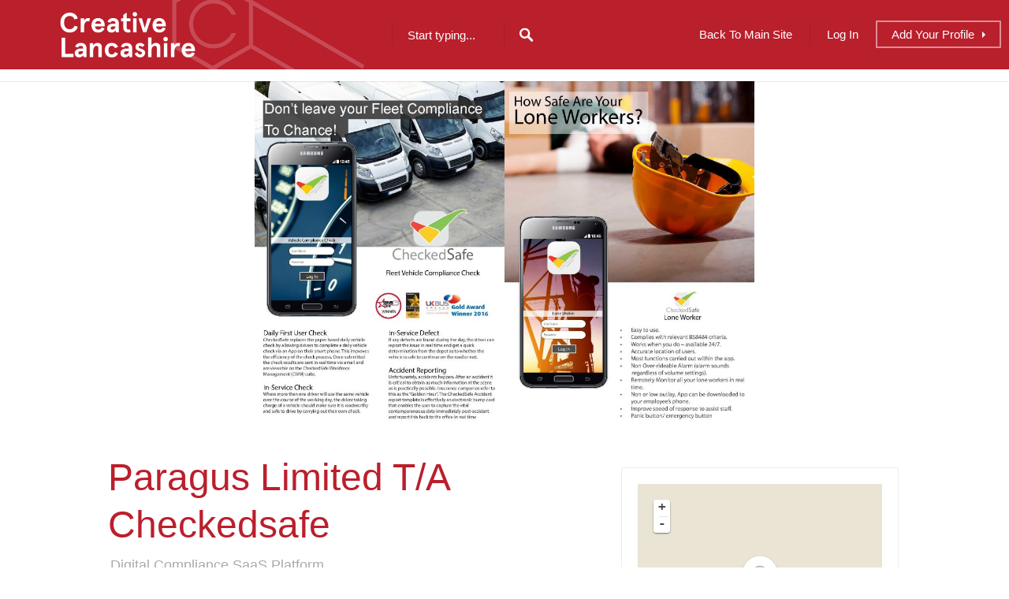

--- FILE ---
content_type: text/html; charset=UTF-8
request_url: https://directory.creativelancashire.org/profiles/paragus-limited-ta-checkedsafe/
body_size: 20482
content:
<!DOCTYPE html>
<html lang="en-GB">
<head>
<meta charset="UTF-8">
<meta name="viewport" content="width=device-width, initial-scale=1, user-scalable=no">
<link rel="profile" href="http://gmpg.org/xfn/11">
<link rel="pingback" href="https://directory.creativelancashire.org/xmlrpc.php">

    <link rel="apple-touch-icon" sizes="180x180" href="/wp-content/themes/listable-child/assets/img/favicon/apple-touch-icon.png?v=1">
    <link rel="icon" type="image/png" sizes="32x32" href="/wp-content/themes/listable-child/assets/img/favicon/favicon-32x32.png?v=1">
    <link rel="icon" type="image/png" sizes="16x16" href="/wp-content/themes/listable-child/assets/img/favicon/favicon-16x16.png?v=1">
    <link rel="manifest" href="/wp-content/themes/listable-child/assets/img/favicon/site.webmanifest?v=1">
    <link rel="mask-icon" href="/wp-content/themes/listable-child/assets/img/favicon/safari-pinned-tab.svg?v=1" color="#b2292e">
    <meta name="msapplication-TileColor" content="#b2292e">
    <meta name="theme-color" content="#b2292e">

	<title>Paragus Limited T/A Checkedsafe &#8211; Creative Lancashire Directory</title>
<meta name='robots' content='max-image-preview:large' />
<link rel='dns-prefetch' href='//maps.google.com' />
<link rel="alternate" type="application/rss+xml" title="Creative Lancashire Directory &raquo; Feed" href="https://directory.creativelancashire.org/feed/" />
<link rel="alternate" type="application/rss+xml" title="Creative Lancashire Directory &raquo; Comments Feed" href="https://directory.creativelancashire.org/comments/feed/" />
<link rel="alternate" type="application/rss+xml" title="Creative Lancashire Directory &raquo; Paragus Limited T/A Checkedsafe Comments Feed" href="https://directory.creativelancashire.org/profiles/paragus-limited-ta-checkedsafe/feed/" />
<link rel="alternate" title="oEmbed (JSON)" type="application/json+oembed" href="https://directory.creativelancashire.org/wp-json/oembed/1.0/embed?url=https%3A%2F%2Fdirectory.creativelancashire.org%2Fprofiles%2Fparagus-limited-ta-checkedsafe%2F" />
<link rel="alternate" title="oEmbed (XML)" type="text/xml+oembed" href="https://directory.creativelancashire.org/wp-json/oembed/1.0/embed?url=https%3A%2F%2Fdirectory.creativelancashire.org%2Fprofiles%2Fparagus-limited-ta-checkedsafe%2F&#038;format=xml" />
<style id='wp-img-auto-sizes-contain-inline-css' type='text/css'>
img:is([sizes=auto i],[sizes^="auto," i]){contain-intrinsic-size:3000px 1500px}
/*# sourceURL=wp-img-auto-sizes-contain-inline-css */
</style>
<link rel='stylesheet' id='listable-style-css' href='https://directory.creativelancashire.org/wp-content/themes/listable/style.css?ver=6.9' type='text/css' media='all' />
<link rel='stylesheet' id='listable-login-with-ajax-css' href='https://directory.creativelancashire.org/wp-content/themes/listable/assets/css/login-with-ajax.css?ver=6.9' type='text/css' media='all' />
<style id='wp-emoji-styles-inline-css' type='text/css'>

	img.wp-smiley, img.emoji {
		display: inline !important;
		border: none !important;
		box-shadow: none !important;
		height: 1em !important;
		width: 1em !important;
		margin: 0 0.07em !important;
		vertical-align: -0.1em !important;
		background: none !important;
		padding: 0 !important;
	}
/*# sourceURL=wp-emoji-styles-inline-css */
</style>
<link rel='stylesheet' id='wp-block-library-css' href='https://directory.creativelancashire.org/wp-includes/css/dist/block-library/style.min.css?ver=6.9' type='text/css' media='all' />
<link rel='stylesheet' id='wc-blocks-style-css' href='https://directory.creativelancashire.org/wp-content/plugins/woocommerce/assets/client/blocks/wc-blocks.css?ver=wc-10.4.2' type='text/css' media='all' />
<style id='global-styles-inline-css' type='text/css'>
:root{--wp--preset--aspect-ratio--square: 1;--wp--preset--aspect-ratio--4-3: 4/3;--wp--preset--aspect-ratio--3-4: 3/4;--wp--preset--aspect-ratio--3-2: 3/2;--wp--preset--aspect-ratio--2-3: 2/3;--wp--preset--aspect-ratio--16-9: 16/9;--wp--preset--aspect-ratio--9-16: 9/16;--wp--preset--color--black: #000000;--wp--preset--color--cyan-bluish-gray: #abb8c3;--wp--preset--color--white: #ffffff;--wp--preset--color--pale-pink: #f78da7;--wp--preset--color--vivid-red: #cf2e2e;--wp--preset--color--luminous-vivid-orange: #ff6900;--wp--preset--color--luminous-vivid-amber: #fcb900;--wp--preset--color--light-green-cyan: #7bdcb5;--wp--preset--color--vivid-green-cyan: #00d084;--wp--preset--color--pale-cyan-blue: #8ed1fc;--wp--preset--color--vivid-cyan-blue: #0693e3;--wp--preset--color--vivid-purple: #9b51e0;--wp--preset--gradient--vivid-cyan-blue-to-vivid-purple: linear-gradient(135deg,rgb(6,147,227) 0%,rgb(155,81,224) 100%);--wp--preset--gradient--light-green-cyan-to-vivid-green-cyan: linear-gradient(135deg,rgb(122,220,180) 0%,rgb(0,208,130) 100%);--wp--preset--gradient--luminous-vivid-amber-to-luminous-vivid-orange: linear-gradient(135deg,rgb(252,185,0) 0%,rgb(255,105,0) 100%);--wp--preset--gradient--luminous-vivid-orange-to-vivid-red: linear-gradient(135deg,rgb(255,105,0) 0%,rgb(207,46,46) 100%);--wp--preset--gradient--very-light-gray-to-cyan-bluish-gray: linear-gradient(135deg,rgb(238,238,238) 0%,rgb(169,184,195) 100%);--wp--preset--gradient--cool-to-warm-spectrum: linear-gradient(135deg,rgb(74,234,220) 0%,rgb(151,120,209) 20%,rgb(207,42,186) 40%,rgb(238,44,130) 60%,rgb(251,105,98) 80%,rgb(254,248,76) 100%);--wp--preset--gradient--blush-light-purple: linear-gradient(135deg,rgb(255,206,236) 0%,rgb(152,150,240) 100%);--wp--preset--gradient--blush-bordeaux: linear-gradient(135deg,rgb(254,205,165) 0%,rgb(254,45,45) 50%,rgb(107,0,62) 100%);--wp--preset--gradient--luminous-dusk: linear-gradient(135deg,rgb(255,203,112) 0%,rgb(199,81,192) 50%,rgb(65,88,208) 100%);--wp--preset--gradient--pale-ocean: linear-gradient(135deg,rgb(255,245,203) 0%,rgb(182,227,212) 50%,rgb(51,167,181) 100%);--wp--preset--gradient--electric-grass: linear-gradient(135deg,rgb(202,248,128) 0%,rgb(113,206,126) 100%);--wp--preset--gradient--midnight: linear-gradient(135deg,rgb(2,3,129) 0%,rgb(40,116,252) 100%);--wp--preset--font-size--small: 13px;--wp--preset--font-size--medium: 20px;--wp--preset--font-size--large: 36px;--wp--preset--font-size--x-large: 42px;--wp--preset--spacing--20: 0.44rem;--wp--preset--spacing--30: 0.67rem;--wp--preset--spacing--40: 1rem;--wp--preset--spacing--50: 1.5rem;--wp--preset--spacing--60: 2.25rem;--wp--preset--spacing--70: 3.38rem;--wp--preset--spacing--80: 5.06rem;--wp--preset--shadow--natural: 6px 6px 9px rgba(0, 0, 0, 0.2);--wp--preset--shadow--deep: 12px 12px 50px rgba(0, 0, 0, 0.4);--wp--preset--shadow--sharp: 6px 6px 0px rgba(0, 0, 0, 0.2);--wp--preset--shadow--outlined: 6px 6px 0px -3px rgb(255, 255, 255), 6px 6px rgb(0, 0, 0);--wp--preset--shadow--crisp: 6px 6px 0px rgb(0, 0, 0);}:where(.is-layout-flex){gap: 0.5em;}:where(.is-layout-grid){gap: 0.5em;}body .is-layout-flex{display: flex;}.is-layout-flex{flex-wrap: wrap;align-items: center;}.is-layout-flex > :is(*, div){margin: 0;}body .is-layout-grid{display: grid;}.is-layout-grid > :is(*, div){margin: 0;}:where(.wp-block-columns.is-layout-flex){gap: 2em;}:where(.wp-block-columns.is-layout-grid){gap: 2em;}:where(.wp-block-post-template.is-layout-flex){gap: 1.25em;}:where(.wp-block-post-template.is-layout-grid){gap: 1.25em;}.has-black-color{color: var(--wp--preset--color--black) !important;}.has-cyan-bluish-gray-color{color: var(--wp--preset--color--cyan-bluish-gray) !important;}.has-white-color{color: var(--wp--preset--color--white) !important;}.has-pale-pink-color{color: var(--wp--preset--color--pale-pink) !important;}.has-vivid-red-color{color: var(--wp--preset--color--vivid-red) !important;}.has-luminous-vivid-orange-color{color: var(--wp--preset--color--luminous-vivid-orange) !important;}.has-luminous-vivid-amber-color{color: var(--wp--preset--color--luminous-vivid-amber) !important;}.has-light-green-cyan-color{color: var(--wp--preset--color--light-green-cyan) !important;}.has-vivid-green-cyan-color{color: var(--wp--preset--color--vivid-green-cyan) !important;}.has-pale-cyan-blue-color{color: var(--wp--preset--color--pale-cyan-blue) !important;}.has-vivid-cyan-blue-color{color: var(--wp--preset--color--vivid-cyan-blue) !important;}.has-vivid-purple-color{color: var(--wp--preset--color--vivid-purple) !important;}.has-black-background-color{background-color: var(--wp--preset--color--black) !important;}.has-cyan-bluish-gray-background-color{background-color: var(--wp--preset--color--cyan-bluish-gray) !important;}.has-white-background-color{background-color: var(--wp--preset--color--white) !important;}.has-pale-pink-background-color{background-color: var(--wp--preset--color--pale-pink) !important;}.has-vivid-red-background-color{background-color: var(--wp--preset--color--vivid-red) !important;}.has-luminous-vivid-orange-background-color{background-color: var(--wp--preset--color--luminous-vivid-orange) !important;}.has-luminous-vivid-amber-background-color{background-color: var(--wp--preset--color--luminous-vivid-amber) !important;}.has-light-green-cyan-background-color{background-color: var(--wp--preset--color--light-green-cyan) !important;}.has-vivid-green-cyan-background-color{background-color: var(--wp--preset--color--vivid-green-cyan) !important;}.has-pale-cyan-blue-background-color{background-color: var(--wp--preset--color--pale-cyan-blue) !important;}.has-vivid-cyan-blue-background-color{background-color: var(--wp--preset--color--vivid-cyan-blue) !important;}.has-vivid-purple-background-color{background-color: var(--wp--preset--color--vivid-purple) !important;}.has-black-border-color{border-color: var(--wp--preset--color--black) !important;}.has-cyan-bluish-gray-border-color{border-color: var(--wp--preset--color--cyan-bluish-gray) !important;}.has-white-border-color{border-color: var(--wp--preset--color--white) !important;}.has-pale-pink-border-color{border-color: var(--wp--preset--color--pale-pink) !important;}.has-vivid-red-border-color{border-color: var(--wp--preset--color--vivid-red) !important;}.has-luminous-vivid-orange-border-color{border-color: var(--wp--preset--color--luminous-vivid-orange) !important;}.has-luminous-vivid-amber-border-color{border-color: var(--wp--preset--color--luminous-vivid-amber) !important;}.has-light-green-cyan-border-color{border-color: var(--wp--preset--color--light-green-cyan) !important;}.has-vivid-green-cyan-border-color{border-color: var(--wp--preset--color--vivid-green-cyan) !important;}.has-pale-cyan-blue-border-color{border-color: var(--wp--preset--color--pale-cyan-blue) !important;}.has-vivid-cyan-blue-border-color{border-color: var(--wp--preset--color--vivid-cyan-blue) !important;}.has-vivid-purple-border-color{border-color: var(--wp--preset--color--vivid-purple) !important;}.has-vivid-cyan-blue-to-vivid-purple-gradient-background{background: var(--wp--preset--gradient--vivid-cyan-blue-to-vivid-purple) !important;}.has-light-green-cyan-to-vivid-green-cyan-gradient-background{background: var(--wp--preset--gradient--light-green-cyan-to-vivid-green-cyan) !important;}.has-luminous-vivid-amber-to-luminous-vivid-orange-gradient-background{background: var(--wp--preset--gradient--luminous-vivid-amber-to-luminous-vivid-orange) !important;}.has-luminous-vivid-orange-to-vivid-red-gradient-background{background: var(--wp--preset--gradient--luminous-vivid-orange-to-vivid-red) !important;}.has-very-light-gray-to-cyan-bluish-gray-gradient-background{background: var(--wp--preset--gradient--very-light-gray-to-cyan-bluish-gray) !important;}.has-cool-to-warm-spectrum-gradient-background{background: var(--wp--preset--gradient--cool-to-warm-spectrum) !important;}.has-blush-light-purple-gradient-background{background: var(--wp--preset--gradient--blush-light-purple) !important;}.has-blush-bordeaux-gradient-background{background: var(--wp--preset--gradient--blush-bordeaux) !important;}.has-luminous-dusk-gradient-background{background: var(--wp--preset--gradient--luminous-dusk) !important;}.has-pale-ocean-gradient-background{background: var(--wp--preset--gradient--pale-ocean) !important;}.has-electric-grass-gradient-background{background: var(--wp--preset--gradient--electric-grass) !important;}.has-midnight-gradient-background{background: var(--wp--preset--gradient--midnight) !important;}.has-small-font-size{font-size: var(--wp--preset--font-size--small) !important;}.has-medium-font-size{font-size: var(--wp--preset--font-size--medium) !important;}.has-large-font-size{font-size: var(--wp--preset--font-size--large) !important;}.has-x-large-font-size{font-size: var(--wp--preset--font-size--x-large) !important;}
/*# sourceURL=global-styles-inline-css */
</style>

<style id='classic-theme-styles-inline-css' type='text/css'>
/*! This file is auto-generated */
.wp-block-button__link{color:#fff;background-color:#32373c;border-radius:9999px;box-shadow:none;text-decoration:none;padding:calc(.667em + 2px) calc(1.333em + 2px);font-size:1.125em}.wp-block-file__button{background:#32373c;color:#fff;text-decoration:none}
/*# sourceURL=/wp-includes/css/classic-themes.min.css */
</style>
<link rel='stylesheet' id='abc_style-css' href='https://directory.creativelancashire.org/wp-content/plugins/advanced-browser-check/css/style.css?ver=6.9' type='text/css' media='all' />
<style id='woocommerce-inline-inline-css' type='text/css'>
.woocommerce form .form-row .required { visibility: visible; }
/*# sourceURL=woocommerce-inline-inline-css */
</style>
<link rel='stylesheet' id='select2-css' href='https://directory.creativelancashire.org/wp-content/plugins/woocommerce/assets/css/select2.css?ver=10.4.2' type='text/css' media='all' />
<link rel='stylesheet' id='wp-job-manager-frontend-css' href='https://directory.creativelancashire.org/wp-content/plugins/wp-job-manager/assets/dist/css/frontend.css?ver=dfd3b8d2ce68f47df57d' type='text/css' media='all' />
<link rel='stylesheet' id='wp-job-manager-tags-frontend-css' href='https://directory.creativelancashire.org/wp-content/plugins/wp-job-manager-tags/assets/dist/css/frontend.css?ver=1.4.6' type='text/css' media='all' />
<link rel='stylesheet' id='listable-child-style-css' href='https://directory.creativelancashire.org/wp-content/themes/listable-child/style.css?ver=1755694244' type='text/css' media='all' />
<link rel='stylesheet' id='jquery-raty-style-css' href='https://directory.creativelancashire.org/wp-content/plugins/comments-ratings/css/jquery.raty.css?ver=1.1.6' type='text/css' media='' />
<link rel='stylesheet' id='login-with-ajax-css' href='https://directory.creativelancashire.org/wp-content/plugins/login-with-ajax/templates/widget.css?ver=4.5.1' type='text/css' media='all' />
<script type="text/javascript" src="https://directory.creativelancashire.org/wp-includes/js/jquery/jquery.min.js?ver=3.7.1" id="jquery-core-js"></script>
<script type="text/javascript" src="https://directory.creativelancashire.org/wp-includes/js/jquery/jquery-migrate.min.js?ver=3.4.1" id="jquery-migrate-js"></script>
<script type="text/javascript" src="//maps.google.com/maps/api/js?v=3.exp&amp;libraries=places&amp;ver=3.22" id="google-maps-js"></script>
<script type="text/javascript" src="https://directory.creativelancashire.org/wp-content/plugins/advanced-browser-check/js/jquery.cookie.js?ver=6.9" id="apc_jquery_cookie-js"></script>
<script type="text/javascript" src="https://directory.creativelancashire.org/wp-content/plugins/advanced-browser-check/js/script.js?ver=6.9" id="abc_script-js"></script>
<script type="text/javascript" src="https://directory.creativelancashire.org/wp-includes/js/dist/hooks.min.js?ver=dd5603f07f9220ed27f1" id="wp-hooks-js"></script>
<script type="text/javascript" id="say-what-js-js-extra">
/* <![CDATA[ */
var say_what_data = {"replacements":{"listable|Forgotten Password|":"Your Email","listable|More filters|":"Show filters","listable|Less filters|":"Hide filters"}};
//# sourceURL=say-what-js-js-extra
/* ]]> */
</script>
<script type="text/javascript" src="https://directory.creativelancashire.org/wp-content/plugins/say-what/assets/build/frontend.js?ver=fd31684c45e4d85aeb4e" id="say-what-js-js"></script>
<script type="text/javascript" src="https://directory.creativelancashire.org/wp-content/plugins/woocommerce/assets/js/jquery-blockui/jquery.blockUI.min.js?ver=2.7.0-wc.10.4.2" id="wc-jquery-blockui-js" defer="defer" data-wp-strategy="defer"></script>
<script type="text/javascript" id="wc-add-to-cart-js-extra">
/* <![CDATA[ */
var wc_add_to_cart_params = {"ajax_url":"/wp-admin/admin-ajax.php","wc_ajax_url":"/?wc-ajax=%%endpoint%%","i18n_view_cart":"View cart","cart_url":"https://directory.creativelancashire.org","is_cart":"","cart_redirect_after_add":"no"};
//# sourceURL=wc-add-to-cart-js-extra
/* ]]> */
</script>
<script type="text/javascript" src="https://directory.creativelancashire.org/wp-content/plugins/woocommerce/assets/js/frontend/add-to-cart.min.js?ver=10.4.2" id="wc-add-to-cart-js" defer="defer" data-wp-strategy="defer"></script>
<script type="text/javascript" src="https://directory.creativelancashire.org/wp-content/plugins/woocommerce/assets/js/js-cookie/js.cookie.min.js?ver=2.1.4-wc.10.4.2" id="wc-js-cookie-js" defer="defer" data-wp-strategy="defer"></script>
<script type="text/javascript" id="woocommerce-js-extra">
/* <![CDATA[ */
var woocommerce_params = {"ajax_url":"/wp-admin/admin-ajax.php","wc_ajax_url":"/?wc-ajax=%%endpoint%%","i18n_password_show":"Show password","i18n_password_hide":"Hide password"};
//# sourceURL=woocommerce-js-extra
/* ]]> */
</script>
<script type="text/javascript" src="https://directory.creativelancashire.org/wp-content/plugins/woocommerce/assets/js/frontend/woocommerce.min.js?ver=10.4.2" id="woocommerce-js" defer="defer" data-wp-strategy="defer"></script>
<script type="text/javascript" src="https://directory.creativelancashire.org/wp-content/themes/listable-child/assets/js/global.js?ver=6.9" id="listable-child-global-js"></script>
<script type="text/javascript" src="https://directory.creativelancashire.org/wp-content/plugins/facetwp/assets/js/src/query-string.js?ver=2.4.6" id="query-string-js"></script>
<script type="text/javascript" src="https://directory.creativelancashire.org/wp-content/plugins/facetwp/includes/integrations/woocommerce/woocommerce.js?ver=2.4.6" id="facetwp-woocommerce-js"></script>
<script type="text/javascript" id="login-with-ajax-js-extra">
/* <![CDATA[ */
var LWA = {"ajaxurl":"https://directory.creativelancashire.org/wp-admin/admin-ajax.php","off":""};
//# sourceURL=login-with-ajax-js-extra
/* ]]> */
</script>
<script type="text/javascript" src="https://directory.creativelancashire.org/wp-content/plugins/login-with-ajax/templates/login-with-ajax.legacy.min.js?ver=4.5.1" id="login-with-ajax-js"></script>
<script type="text/javascript" src="https://directory.creativelancashire.org/wp-content/plugins/login-with-ajax/ajaxify/ajaxify.min.js?ver=4.5.1" id="login-with-ajax-ajaxify-js"></script>
<link rel="https://api.w.org/" href="https://directory.creativelancashire.org/wp-json/" /><link rel="alternate" title="JSON" type="application/json" href="https://directory.creativelancashire.org/wp-json/wp/v2/job-listings/16174" /><link rel="EditURI" type="application/rsd+xml" title="RSD" href="https://directory.creativelancashire.org/xmlrpc.php?rsd" />
<meta name="generator" content="WordPress 6.9" />
<meta name="generator" content="WooCommerce 10.4.2" />
<link rel="canonical" href="https://directory.creativelancashire.org/profiles/paragus-limited-ta-checkedsafe/" />
<link rel='shortlink' href='https://directory.creativelancashire.org/?p=16174' />
	<noscript><style>.woocommerce-product-gallery{ opacity: 1 !important; }</style></noscript>
				<style id="customify_output_style">
				.bar, .bar--fixed, .site-header,
 .primary-menu ul .children, ul.primary-menu .sub-menu, .search-suggestions-menu,
 .search-suggestions-menu .sub-menu,
 .site-header .search-form .search-field,
 .site-header .search-form.is--active,
 .search_jobs--frontpage .chosen-container .chosen-results { background-color: #ba1f2c; }
ul.primary-menu > .menu-item.menu-item-has-children > .sub-menu:before,
 .site-header .search-suggestions-menu:before { border-top-color: #ba1f2c; }
.site-header .site-title,
 .menu-trigger, .search-trigger--mobile { color: #ffffff; }
.search-form .search-field,
 .search-form .search-submit { color: #ffffff; }
.header--transparent .primary-menu ul .children a,
 .primary-menu ul .header--transparent .children a,
 .header--transparent ul.primary-menu .sub-menu a,
 ul.primary-menu .header--transparent .sub-menu a,
 div.sd-social.sd-social .inner a span { color: #ffffff; }
.primary-menu ul a, ul.primary-menu a, .menu-wrapper a,
 .primary-menu ul .page_item a,
 ul.primary-menu .menu-item a,
 .primary-menu ul .page_item_has_children > a,
 ul.primary-menu .menu-item-has-children > a { color: #ffffff; }
.sub-menu .primary-menu ul .page_item_has_children:after,
 .primary-menu ul .sub-menu .page_item_has_children:after,
 .sub-menu ul.primary-menu .menu-item-has-children:after,
 ul.primary-menu .sub-menu .menu-item-has-children:after,
 .primary-menu ul .page_item_has_children:after,
 ul.primary-menu .menu-item-has-children:after,
 .primary-menu ul > .cta.page_item:after,
 ul.primary-menu > .cta.menu-item:after { border-top-color: #ffffff; }
.primary-menu.primary-menu ul .page_item_has_children:hover:after,
 ul.primary-menu.primary-menu .menu-item-has-children:hover:after,
 .hover.menu-item-has-children > a:after, .hover.page_item_has_children > a:after,
 .page-template-front_page .is--active .search-field-wrapper:after { border-top-color: #ffffff; }
.search-suggestions-menu .menu-item-has-children:hover:after { border-left-color: #ffffff; }
.primary-menu > ul li:hover > a, ul.primary-menu li:hover > a,
 .search-suggestions-menu li:hover > a,
 .header--transparent .primary-menu ul .page_item_has_children:hover > a,
 .header--transparent .primary-menu ul .page_item:hover > a,
 .header--transparent ul.primary-menu .menu-item-has-children:hover > a,
 .header--transparent ul.primary-menu .menu-item:hover > a { color: #ffffff; }
.page-template-front_page .search-suggestions-menu > .menu-item:hover > a,
 .search_jobs--frontpage .chosen-container .chosen-results li:hover { background-color: #ffffff; }
html, .job_filters, .page-package-selection .hentry.hentry, .single-job_listing .entry-header:before,
 .listing-sidebar--main .widget:not(.widget_listing_tags):not(.widget_listing_actions):not(.widget_listing_comments),
 .listing-sidebar--top .widget,
 .listing-sidebar--bottom,
 .listing-sidebar--main .comment-respond,
 .page-add-listing .entry-content,
 .page-add-listing fieldset:first-child,
 .woocommerce-account:not(.logged-in) .entry-content .woocommerce form,
 .post-password-form,
 .page-listings div.job_listings .load_more_jobs strong { background-color: #FFFFFF; }
.widget_listing_comments #add_post_rating:not(:empty):before { border-right-color: #FFFFFF; }
.front-page-section:nth-child(2n),
 .blog, .archive, .woocommerce.archive,
 .page-header, .page-header-background,
 .single:not(.single-job_listing) .entry-featured, .page .entry-featured,
 .error404 .entry-header, .search-no-results .entry-header,
 .single-job_listing,
 .page-add-listing .hentry,
 .job_filters .showing_jobs,
 .job_listing_packages,
 .page-listings,
 .tax-job_listing_category,
 .tax-job_listing_tag,
 .single-action-buttons .action__icon,
 .woocommerce-account:not(.logged-in) .site-content,
 .woocommerce-account:not(.logged-in) .entry-content,
 .mobile-buttons, .tabs.wc-tabs,
 .woocommerce-cart,
 .woocommerce-checkout { background-color: #F9F9F9; }
.job_listing_packages, { background-color: #F9F9F9; }
.page-title,
 .widget_title--frontpage,
 .single:not(.single-job_listing) .entry-title, .page .entry-title,
 .card__title.card__title,
 .card__title.card__title a,
 .package__price,
 .product .card__title.card__title,
 h1, h2, h3, h4, h5, h6,
 .results,
 .intro,
 .listing-sidebar .widget_sidebar_title { color: #484848; }
.widget_subtitle--frontpage { color: #919191; }
.entry-content a:hover, .comment-content a:hover,
 label, html,
 .widget--footer .search-form .search-field,
 .entry-content a.listing-contact,
 .single-action-buttons .action__text, .single-action-buttons .action__text--mobile,
 div.sd-social.sd-social > div.sd-content.sd-content ul li > a span,
 .listing-sidebar,
 .widget_listing_content,
 .widget_listing_comments h3.pixrating_title,
 .widget_listing_sidebar_categories .category-text,
 .widget_listing_tags .tag__text,
 ol.comment-list .fn,
 ol.comment-list .fn a,
 ol.comment-list .comment-content,
 ol.comment-list .reply,
 .comment-respond label,
 .page-template-front_page .search-form .search-field,
 .woocommerce-account:not(.logged-in) .woocommerce form.login .form-row .required,
 .mobile-buttons .btn--view, .search_jobs--frontpage .chosen-container .chosen-results li { color: #484848; }
input[type="checkbox"]:focus,
 .package__btn.package__btn:hover { border-color: #484848; }
.btn:hover, input[type="submit"]:hover,
 .job-manager-form fieldset .job-manager-uploaded-files .job-manager-uploaded-file .job-manager-uploaded-file-preview a:hover,
 .woocommerce-account:not(.logged-in) .woocommerce form.login input[type="submit"]:hover,
 .woocommerce .button:hover, .btn:focus, input[type="submit"]:focus,
 .job-manager-form fieldset .job-manager-uploaded-files .job-manager-uploaded-file .job-manager-uploaded-file-preview a:focus,
 .woocommerce-account:not(.logged-in) .woocommerce form.login input[type="submit"]:focus, .woocommerce .button:focus,
 .package__btn.package__btn:hover,
 .job_listing_preview_title input[name="edit_job"],
 .page-template-front_page .search-form .search-submit:hover { background-color: #484848; }
.btn, input[type="submit"],
 .page-template-front_page .search-form .search-submit,
 .job-manager-form fieldset .job-manager-uploaded-files .job-manager-uploaded-file .job-manager-uploaded-file-preview a,
 .woocommerce-account:not(.logged-in) .woocommerce form.login input[type="submit"],
 .woocommerce .button,
 .popup__rating,
 .single-action-buttons .action:hover .action__icon,
 .action--favorite.bookmarked .action__icon,
 .package--featured .package__btn.package__btn,
 .featured-label,
 .product .product__tag,
 .wc-bookings-date-picker .ui-datepicker td > a:hover,
 .wc-bookings-date-picker .ui-datepicker table .bookable-range a,
 .wc-bookings-date-picker .ui-datepicker table .ui-datepicker-current-day a,
 .block-picker > li a.selected,
 .block-picker > li a:hover,
 .lwa-form input[type="submit"]:hover { background-color: #ba1f2c; }
.package__btn.package__btn { color: #ba1f2c; }
.heart.is--bookmarked #hearshape { fill: #ba1f2c; }
.card, .package, .leaflet-popup-content, .leaflet-popup-tip { background-color: #FFFFFF; }
.card { border-radius: 8px; }
ul.categories--widget .category-cover { border-radius: 4px; }
.card--listing .card__title.card__title,
 .card--post a:hover,
 .grid__item--widget .posted-on a:hover,
 .grid__item--widget .card--post a:hover,
 .popup__title.popup__title { color: #ba1f2c; }
.card, .card__content, .card--post.sticky,
 .popup__address, .package__description,
 .single-job_listing .entry-subtitle { color: #ababab; }
.card .pin,
 .card .pin__icon,
 .card--listing .card__rating.rating,
 .widget_listing_sidebar_categories .category-icon { color: #ba1f2c; }
.card__tag,
 .card__rating.rating,
 .single-action-buttons .action__icon,
 .widget_listing_sidebar_categories .category-icon { border-color: #ba1f2c; }
.pin--selected #selected { fill: #ba1f2c; }
.card__rating.card__pin { color: #ba1f2c; }
.card__tag,
 .card__rating.rating,
 .widget_listing_sidebar_categories .category-icon { background-color: #FFFFFF; }
.pin #selected,
 .marker-cluster svg #svgCluster2,
 .marker-cluster svg #svgCluster3,
 .marker-cluster svg #svgCluster4,
 .pin #oval { fill: #FFFFFF; }
.pin--selected #selected,
 .marker-cluster svg #svgCluster1,
 .heart.is--bookmarked #heartshape { fill: #ba1f2c; }
.marker-cluster, .pin__icon { color: #ba1f2c; }
.footer-widget-area { background-color: #2F2929; }
.widget--footer { color: #FFFFFF; }
.site-footer { background-color: #261E1E; }
.site-info { color: #ADADB2; }
.theme-info { color: #706C6C; }
.not-entry-content a,
 .comment-content a,
 .single-categories-breadcrumb a:hover,
 .single-rating > i, .widget_listing_comments .comment .review_rate > i,
 .single-action-buttons .action:hover .action__text,
 .action--favorite.bookmarked .action__icon,
 .tags-links a:hover, .tags-links a:focus,
 .loader,
 .listing-sidebar a:hover,
 .listing-sidebar .action__icon,
 .widget_listing_comments #add_comment_rating_wrap i,
 ol.comment-list .fn a:hover,
 .single-job_listing .entry-title,
 .page-listings div.job_listings .load_more_jobs:hover strong,
 .tax-job_listing_category div.job_listings .load_more_jobs:hover strong,
 .tax-job_listing_tag div.job_listings .load_more_jobs:hover strong,
 .chosen-container-single .chosen-single span,
 .chosen-container .chosen-results li.highlighted,
 progress,
 .single-product .stars a:before,
 .product-content .price,
 .tabs.wc-tabs li.active a,
 .color-accent,
 .entry-content a, .comment-content a,
 .gallery-arrow,
 .job-manager-form fieldset .job-manager-uploaded-files .job-manager-uploaded-file .job-manager-uploaded-file-preview a:hover,
 .job-manager-form fieldset .job-manager-uploaded-files .job-manager-uploaded-file .job-manager-uploaded-file-preview a:focus,
 .package__btn.package__btn:hover,
 .nav-links a:hover, .site-footer a:hover, .facetwp-pager a:hover,
 .facetwp-pager a.first-page:hover:before, .facetwp-pager a.first-page:hover:after,
 .facetwp-pager a.last-page:hover:before, .facetwp-pager a.last-page:hover:after,
 .widget_listing_sidebar_claim_listing .listing-claim-button, .lwa-form .lwa-action-link,
 .pac-container .pac-item:hover .pac-item-query { color: #ba1f2c; }
.secondary-menu, .secondary-menu-wrapper:before, .product__remove,
 .page-template-front_page .pac-container .pac-item:hover,
 .page-template-front_page .search_jobs--frontpage .search-submit,
 .facetwp-type-slider .noUi-connect,
 .card__featured-tag, .woocommerce-message { background-color: #ba1f2c; }
progress::-webkit-progress-bar { background: #ba1f2c; }
progress::-webkit-progress-value { background: #ba1f2c; }
progress::-moz-progress-bar { background: #ba1f2c; }
.page-template-front_page .is--active .search-field-wrapper.has--menu:after,
 ul.secondary-menu > .menu-item.menu-item-has-children > .sub-menu:after { border-top-color: #ba1f2c; }
.description, .tabs.wc-tabs,
 .single-categories-breadcrumb a,
 .single-categories-breadcrumb a:after,
 .single-rating .rating-value, .widget_listing_comments .comment .review_rate .rating-value,
 div.sd-social.sd-social > div.sd-content.sd-content ul li > a,
 .sharedaddy div.sd-social-icon .sd-content ul li[class*="share-"].share-press-this a.sd-button,
 .sharedaddy div.sd-social-icon .sd-content ul li[class*="share-"].share-press-this a.sd-button:before,
 .tags-links,
 .tags-links a,
 .listing-sidebar a,
 .widget_listing_comments .comment-meta a,
 .comment-meta a,
 .single:not(.single-job_listing) .entry-subtitle, .page .entry-subtitle,
 .single:not(.single-job_listing) .entry-meta a, .page .entry-meta a,
 .tax-job_listing_category div.job_listings .load_more_jobs strong, .tax-job_listing_tag div.job_listings .load_more_jobs strong,
 .search_jobs select,
 .chosen-container-multi .chosen-choices li.search-field input[type=text], .chosen-container-single .chosen-single span,
 .active-tag,
 .select-tags .chosen-container-multi .chosen-choices,
 .chosen-results,
 .job-manager-form .field small.field-description,
 .uploader-btn .spacer .text,
 .page-add-listing .chosen-container-multi .chosen-choices li.search-choice,
 .woocommerce-account:not(.logged-in) .woocommerce form.login label[for=rememberme],
 .woocommerce-account:not(.logged-in) .lost_password a,
 .woocommerce-breadcrumb,
 .product-content .price del,
 .mfp-iframe-scaler.mfp-wp-login .mfp-close,
 .nav-links a, .facetwp-pager a { color: #919191; }
.page-template-front_page .search-form .search-field::-webkit-input-placeholder { color: #919191; }
.page-template-front_page .search-form .search-field::-moz-placeholder { color: #919191; }
.page-template-front_page .search-form .search-field::-moz-placeholder { color: #919191; }
.select-tags .chosen-container-multi .chosen-choices li.search-field::-webkit-input-placeholder { color: #919191; }
.select-tags .chosen-container-multi .chosen-choices li.search-field:-moz-placeholder { color: #919191; }
.select-tags .chosen-container-multi .chosen-choices li.search-field::-moz-placeholder { color: #919191; }
.select-tags .chosen-container-multi .chosen-choices li.search-field:-ms-input-placeholder { color: #919191; }
.description_tooltip { color: #919191; }
.job_filters .showing_jobs,
 .tax-job_listing_category div.job_listings .load_more_jobs strong,
 .tax-job_listing_tag div.job_listings .load_more_jobs strong { color: #ABABAB; }
.chosen-container-single .chosen-single div b:after,
 .select-tags .chosen-container-multi .chosen-choices:after { border-top-color: #ABABAB; }
.remove-tag:before,
 .remove-tag:after { background-color: #ABABAB; }
.site-header .site-title { font-size: 24px; }
.site-header .site-title { text-transform: None; }
.site-header .site-title { letter-spacing: 0px; }
.primary-menu > ul a, ul.primary-menu a,
 .search-suggestions-menu li a { font-size: 14.95px; }
.primary-menu > ul a, ul.primary-menu a,
 .search-suggestions-menu li a { text-transform: Capitalize; }
.primary-menu > ul a, ul.primary-menu a,
 .search-suggestions-menu li a { letter-spacing: 0px; }
.card__title.card__title,
 ul.categories--widget .category-text { font-size: 24px; }
.card__title.card__title, ul.categories--widget .category-count,
 ul.categories--widget .category-text { text-transform: None; }
.card__title.card__title, ul.categories--widget .category-count,
 ul.categories--widget .category-text { letter-spacing: 0px; }

@media only screen and  (min-width: 900px) { 

	.primary-menu ul .children, ul.primary-menu .sub-menu{border-top-color: #9c010e}
}

@media not screen and (min-width: 900px) { 

	.menu-wrapper, .search-form input.search-field { background-color: #ba1f2c; }

}

@media not screen  and (min-width: 900px) { 

	.primary-menu ul .children, ul.primary-menu .sub-menu{background-color: #9c010e}
}

@media screen and (min-width: 900px)  { 

	.primary-menu ul > .cta.page_item, ul.primary-menu > .cta.menu-item { border-color: #dd8f96; }

}

@media not screen and (min-width: 480px) { 

	.grid.job_listings > .grid__item,
 .job_listings.product-content > .grid__item,
 .product-content.job_listings > * { background-color: #F9F9F9; }

}
			</style>
			<style id="customify_fonts_output">
	
.site-header .site-title {
font-family: Arial, Helvetica, sans-serif;
font-weight: 100;
}


.primary-menu > ul, ul.primary-menu a {
font-family: Arial, Helvetica, sans-serif;
font-weight: 100;
}


input, textarea, label, html, .entry-content blockquote cite, .comment-content blockquote cite, .card--feature .card__content, .rating, .widget--footer .search-form .search-field, .featured-label, .package__description, .footer-text-area, .widget_listing_comments h3.pixrating_title, .chosen-container-multi .chosen-choices, .chosen-container-single .chosen-single, .product .product__price, .product .product__tag {
font-family: Arial, Helvetica, sans-serif;
font-weight: 100;
}


.entry-title, .archive-title, h1, h2, h3, .card--feature .card__title, .results, .page-title, .search_location input, .package__title, .package__price, h2.comments-title, .page-add-listing fieldset:first-child label, .product-content .price {
font-family: Arial, Helvetica, sans-serif;
font-weight: 100;
}


.intro, .description, .tabs.wc-tabs, .job-manager-form fieldset .job-manager-uploaded-files .job-manager-uploaded-file .job-manager-uploaded-file-preview a, .widget_subtitle--frontpage, .category-list a, .single:not(.single-job_listing) .entry-subtitle, .page .entry-subtitle, .single-job_listing .entry-subtitle {
font-family: Arial, Helvetica, sans-serif;
font-weight: 100;
}


.card__title.card__title, ul.categories--widget .category-count, ul.categories--widget .category-text {
font-family: Arial, Helvetica, sans-serif;
font-weight: 100;
}


.card {
font-family: Arial, Helvetica, sans-serif;
font-weight: 100;
}


.single:not(.single-job_listing) .entry-meta, .page .entry-meta, .single:not(.single-job_listing) div.sd-social.sd-social > div.sd-content.sd-content ul li > a, .page div.sd-social.sd-social > div.sd-content.sd-content ul li > a, .search_jobs select, .search-form .search-field, .search_jobs--frontpage .chosen-container .chosen-results li, .search_jobs--frontpage .chosen-container-multi .chosen-choices li.search-field input[type=text], .search_jobs--frontpage .chosen-container-single .chosen-single span, .search_jobs .chosen-container .chosen-results li, .search_jobs .chosen-container-multi .chosen-choices li.search-field input[type=text], .search_jobs .chosen-container-single .chosen-single span, .search_jobs--frontpage-facetwp, .search_jobs--frontpage-facetwp input, .search_jobs--frontpage-facetwp select, .search_jobs--frontpage-facetwp .facetwp-filter-title, .header-facet-wrapper .facetwp-facet input, .header-facet-wrapper .facetwp-facet select, .header-facet-wrapper .facetwp-facet label, .active-tag, .chosen-results, .job_filters .search_jobs div.search_location input, .search-suggestions-menu li a, .page-template-front_page .search-form .search-submit, .btn, input[type="submit"], button[type="submit"], .woocommerce-account:not(.logged-in) .woocommerce form.login input[type="submit"], .woocommerce .button {
font-family: Arial, Helvetica, sans-serif;
font-weight: 100;
}

</style>
				<script src="https://use.typekit.net/fkj2tcz.js"></script>
	<script>try{Typekit.load({ async: true });}catch(e){}</script>

	<script>
		(function(i,s,o,g,r,a,m){i['GoogleAnalyticsObject']=r;i[r]=i[r]||function(){
				(i[r].q=i[r].q||[]).push(arguments)},i[r].l=1*new Date();a=s.createElement(o),
			m=s.getElementsByTagName(o)[0];a.async=1;a.src=g;m.parentNode.insertBefore(a,m)
		})(window,document,'script','https://www.google-analytics.com/analytics.js','ga');

		ga('create', 'UA-78237854-1', 'auto');
		ga('send', 'pageview');
	</script>
</head>
<body class="wp-singular job_listing-template-default single single-job_listing postid-16174 wp-theme-listable wp-child-theme-listable-child theme-listable woocommerce-no-js is--using-facetwp listable-child" data-mapbox-token="pk.eyJ1IjoiYWlkYW53YXR0IiwiYSI6ImNpb2EyZ3FjdjAwMHd1d20xYnk3bmkwdWkifQ.2A4WxeTqK1eRIuJgbHhiOg" data-mapbox-style="mapbox.streets-basic">
<div id="page" class="hfeed site">
	<a class="skip-link screen-reader-text" href="#content">Skip to content</a>

	<header id="masthead" class="site-header  " role="banner">
		<div class="site-branding  site-branding--image">
			<a href="/"><img src="https://directory.creativelancashire.org/wp-content/themes/listable-child/assets/img/creative-lancashire-logo-2021.png" width="387" height="88" class="site-logo attachment-listable-site-logo" alt="Creative Lancashire" data-size="listable-site-logo" itemprop="logo"></a>
		</div>

					<div class="header-facet-wrapper">
				<div class="facetwp-facet facetwp-facet-tags facetwp-type-autocomplete" data-name="tags" data-type="autocomplete"></div>
				
					<button class="search-submit" name="submit" id="searchsubmit" onclick="FWP.refresh();facetwp_redirect_to_listings();">
						<svg class="search-icon" width="18px" height="18px" viewBox="0 0 18 18" version="1.1" xmlns="http://www.w3.org/2000/svg" xmlns:xlink="http://www.w3.org/1999/xlink">
    <defs></defs>
    <g id="Layout---Header" stroke="none" stroke-width="1" fill="none" fill-rule="evenodd">
        <g id="Header-4" transform="translate(-486.000000, -76.000000)" fill="currentColor">
            <g id="Header" transform="translate(0.000000, 55.000000)">
                <g id="Search" transform="translate(226.000000, 17.000000)">
                    <path d="M276.815533,20.8726 C276.2478,21.4392667 275.3406,21.4392667 274.801133,20.8726 L270.318733,16.3611333 C267.7374,18.0352667 264.2478,17.7518 261.9782,15.4539333 C259.3406,12.8155333 259.3406,8.61633333 261.9782,5.979 C264.6166,3.34033333 268.815533,3.34033333 271.4542,5.979 C273.694733,8.21953333 274.035533,11.7374 272.3614,14.3184667 L276.8718,18.8299333 C277.3542,19.3686 277.3542,20.3051333 276.815533,20.8726 L276.815533,20.8726 Z M269.694733,7.6518 C268.020867,5.979 265.297933,5.979 263.624067,7.6518 C261.949933,9.32593333 261.949933,12.0499333 263.624067,13.7227333 C265.297933,15.3966 268.020867,15.3966 269.694733,13.7227333 C271.368867,12.0499333 271.368867,9.32593333 269.694733,7.6518 L269.694733,7.6518 Z" id="Search-Icon"></path>
                </g>
            </g>
        </g>
    </g>
</svg>
					</button>

					<div style="display: none;">
						<div class="facetwp-template" data-name="listings"></div>					</div>

					<script>
						(function($) {
							$(document).on('keyup','.header-facet-wrapper input[type="text"]', function(e) {
								if (e.which === 13) {
									facetwp_redirect_to_listings();
								}
							});
						})(jQuery);

						function facetwp_redirect_to_listings() {
							//wait a little bit
							setTimeout(
								function() {
									//if the user presses ENTER/RETURN in a text field then redirect
									FWP.parse_facets();
									FWP.set_hash();

									var query_string = FWP.build_query_string();
									if ('' != query_string) {
										query_string = '?' + query_string;
									}
									window.location.href = 'https://directory.creativelancashire.org/profiles/' + query_string;
									return false;
								}, 700);

						}
					</script>

				
			</div>
		
		<button class="menu-trigger  menu--open  js-menu-trigger">

			<svg width="30px" height="30px" viewBox="0 0 30 30" version="1.1" xmlns="http://www.w3.org/2000/svg" xmlns:xlink="http://www.w3.org/1999/xlink">
    <defs></defs>
    <g id="Responsiveness" stroke="none" stroke-width="1" fill="currentColor" fill-rule="evenodd">
        <g id="noun_70916" transform="translate(0.000000, 5.000000)">
            <path d="M0.909090909,2.22222222 L29.0909091,2.22222222 C29.5927273,2.22222222 30,1.72444444 30,1.11111111 C30,0.497777778 29.5927273,0 29.0909091,0 L0.909090909,0 C0.407272727,0 0,0.497777778 0,1.11111111 C0,1.72444444 0.407272727,2.22222222 0.909090909,2.22222222 L0.909090909,2.22222222 Z" id="Shape"></path>
            <path d="M0.909090909,11.1111111 L29.0909091,11.1111111 C29.5927273,11.1111111 30,10.6133333 30,10 C30,9.38666667 29.5927273,8.88888889 29.0909091,8.88888889 L0.909090909,8.88888889 C0.407272727,8.88888889 0,9.38666667 0,10 C0,10.6133333 0.407272727,11.1111111 0.909090909,11.1111111 L0.909090909,11.1111111 Z" id="Shape"></path>
            <path d="M0.909090909,20 L29.0909091,20 C29.5927273,20 30,19.5022222 30,18.8888889 C30,18.2755556 29.5927273,17.7777778 29.0909091,17.7777778 L0.909090909,17.7777778 C0.407272727,17.7777778 0,18.2755556 0,18.8888889 C0,19.5022222 0.407272727,20 0.909090909,20 L0.909090909,20 Z" id="Shape"></path>
        </g>
    </g>
</svg>

		</button>
		<nav id="site-navigation" class="menu-wrapper" role="navigation">
			<button class="menu-trigger  menu--close  js-menu-trigger">

				<svg class="close-icon" width="30" height="30" viewBox="0 0 30 30" fill="currentColor" xmlns="http://www.w3.org/2000/svg"><path d="M16.326 15l13.4-13.4c.366-.366.366-.96 0-1.325-.366-.367-.96-.367-1.326 0L15 13.675 1.6.275C1.235-.093.64-.093.275.275c-.367.365-.367.96 0 1.324l13.4 13.4-13.4 13.4c-.367.364-.367.96 0 1.323.182.184.422.275.662.275.24 0 .48-.09.663-.276l13.4-13.4 13.4 13.4c.183.184.423.275.663.275.24 0 .48-.09.662-.276.367-.365.367-.96 0-1.324L16.325 15z" fill-rule="evenodd"/>

			</button>

			<ul id="menu-main-menu" class="primary-menu"><li id="menu-item-11533" class="menu-item menu-item-type-custom menu-item-object-custom menu-item-11533"><a href="http://www.creativelancashire.org/" class=" ">Back to Main Site</a></li>
<li id="menu-item-11058" class="nmr-logged-out menu-item menu-item-type-custom menu-item-object-custom menu-item-11058 lwa"><a href="https://directory.creativelancashire.org/wp-login.php" class="  lwa-links-modal lwa-login-link">Log In</a></li>
<li id="menu-item-11056" class="cta menu-item menu-item-type-post_type menu-item-object-page menu-item-11056"><a href="https://directory.creativelancashire.org/get-connected/" class=" ">Add <span class="nav-hide">Your </span>Profile</a></li>
</ul>
		</nav>
	</header><!-- #masthead -->

	<div id="content" class="site-content">

<div id="primary" class="content-area">
	<main id="main" class="site-main" role="main">

	
		<article id="post-16174" class="post-16174 job_listing type-job_listing status-publish has-post-thumbnail hentry job_listing_category-web-design-development job_listing_tag-software" itemscope itemtype="http://schema.org/LocalBusiness">
			
					<div class="entry-featured-carousel">
						<div class="entry-featured-gallery">
															<img class="entry-featured-image" src="https://directory.creativelancashire.org/wp-content/uploads/job-manager-uploads/main_image/2017/11/VC-Fleet-Vehicle-Leaflet-2017_1-564x800.jpg" itemprop="image" />
															<img class="entry-featured-image" src="https://directory.creativelancashire.org/wp-content/uploads/job-manager-uploads/main_image/2017/11/Checkedsafe-Lone-Worker-Insert-digital_1-564x800.jpg" itemprop="image" />
													</div>
					</div>

				
				<div>
					
<div class="single_job_listing"
	data-latitude="53.7886171"
	data-longitude="-2.2445924"
	data-categories=""
	>

			<div class="grid">
			<div class="grid__item  column-content  entry-content">
				<header class="entry-header">
					<nav class="single-categories-breadcrumb">
						<a href="https://directory.creativelancashire.org/profiles/">Listings</a> >>
						<a href="https://directory.creativelancashire.org/profiles-category/web-design-development/">Web Design &amp; Development</a>					</nav>

					<h1 class="entry-title" itemprop="name">Paragus Limited T/A Checkedsafe</h1>
					<span class="entry-subtitle">Digital Compliance SaaS Platform</span>
					<div class="child-meta clearfix">
    <div class="child-meta-left">
        
                        <a class="listing-contact  listing--phone" href="tel:01282 908429" itemprop="telephone">01282 908429</a>
                    
                    <div class="child-meta-website">
                                    <a class="listing-contact  listing--email" href="mailto:info@checkedsafe.com">info@checkedsafe.com</a>
                            </div>
        
                    <div class="child-meta-website">
                                    <a class="listing-contact  listing--website" href="https://www.checkedsafe.com/" itemprop="url" target="_blank" rel="nofollow">www.checkedsafe.com</a>
                            </div>
                            <div class="child-meta-website">
                                    <a class="listing-contact  listing--website" href="https://plus.google.com/u/0/+Checkedsafe" itemprop="url" target="_blank" rel="nofollow">Other Page</a>
                            </div>
            </div>

    <div class="child-meta-right">
        <span class="child-meta-company">Company</span>
        <span class="child-meta-company">6-10 people</span>
                    <ul class="child-meta-social">
                                    <li><a href="https://twitter.com/checkedsafeapp"><img src="https://directory.creativelancashire.org/wp-content/themes/listable-child/assets/img/icon-twitter.svg" alt="Twitter"></a></li>
                                                    <li><a href="https://en-gb.facebook.com/checkedsafeapp/"><img src="https://directory.creativelancashire.org/wp-content/themes/listable-child/assets/img/icon-facebook.svg" alt="Facebook"></a></li>
                                                    <li><a href="https://www.linkedin.com/company/checkedsafe"><img src="https://directory.creativelancashire.org/wp-content/themes/listable-child/assets/img/icon-linkedin.svg" alt="LinkedIn"></a></li>
                                                                            </ul>
            </div>
</div>				</header><!-- .entry-header -->
									<div class="listing-sidebar  listing-sidebar--main">
						<div id="listing_actions-2" class="widget  widget_listing_actions">
		<div class="single-action-buttons  has--one-action">
			
				<a href="#respond" class="action  action--review">
				<span class="action__icon">

					<svg width="15px" height="15px" viewBox="0 0 15 15" version="1.1" xmlns="http://www.w3.org/2000/svg" xmlns:xlink="http://www.w3.org/1999/xlink">
    <defs>
        <path id="path-1" d="M10.617312,14.9553574 L7.40104003,12.5799081 L4.18357469,14.9553574 C3.98595869,15.1007054 3.75206536,15.1754081 3.51888803,15.1754081 C3.28857469,15.1754081 3.05826136,15.1035694 2.86160003,14.9598921 C2.46636803,14.6737307 2.30216536,14.1646547 2.45706003,13.7014027 L3.72127736,9.9068414 L0.46848936,7.58079607 C0.0713480263,7.29654407 -0.0954799737,6.78842274 0.054402693,6.32421607 C0.204524026,5.86263474 0.634362693,5.55117474 1.11909469,5.55117474 C1.12100403,5.55117474 5.12606936,5.5829174 5.12606936,5.5829174 L6.33252936,1.76997874 C6.47883203,1.30457874 6.91153469,0.988584071 7.39913069,0.988584071 C7.88672669,0.988584071 8.31919069,1.3055334 8.46477736,1.76997874 L9.67099869,5.5829174 L13.6686654,5.55117474 C14.1619894,5.55117474 14.5944534,5.86263474 14.7409947,6.32421607 C14.8927867,6.7893774 14.727868,7.2955894 14.329772,7.58079607 L11.0788934,9.9068414 L12.34502,13.7014027 C12.4977667,14.1637001 12.3338027,14.6727761 11.941196,14.9598921 C11.7454894,15.1026147 11.5132667,15.1754081 11.2819987,15.1754081 C11.0471507,15.1754081 10.8139734,15.1007054 10.617312,14.9553574 Z"></path>
    </defs>
    <g id="Page---Listing" stroke="none" stroke-width="1" fill="none" fill-rule="evenodd">
        <g id="Icon-Slicing" transform="translate(0.000000, -1.000000)">
            <g id="Imported-Layers-Copy">
                <use fill="currentColor" fill-rule="evenodd" xlink:href="#path-1"></use>
                <use fill="none" xlink:href="#path-1"></use>
            </g>
        </g>
    </g>
</svg>

				</span>
					<span class="action__text">Write a review</span>
					<span class="action__text--mobile">Review</span>
				</a>

				
		</div><!-- .single-action-buttons -->

		</div><div id="listing_content-2" class="widget  widget_listing_content">
			<div class="job_description" itemprop="description">
				<p>Checkedsafe is a digital SaaS platform for compliance in the transport &amp; HSE market. The business was launched in November 2014 with an App on the Google Play market followed by the App store in January 2015.</p>
<p>Since then we have become market leaders in the area of digital compliance. We have over 70,000 users and have now handled over 3/4 of a Billion data checks.</p>
<p>We have been fortunate enough to win several local and national awards including 2 for innovation in 2022 alone.</p>
<p>Our business continues to grow and we are a true success story for North East Lancashire.</p>
<p>&nbsp;</p>
			</div>

		</div><div id="listing_sidebar_categories-5" class="widget  widget_listing_sidebar_categories">
			<ul class="categories">
									<li>
						<a href="https://directory.creativelancashire.org/profiles-category/web-design-development/">
															<span class="category-icon">
									<?xml version="1.0" encoding="utf-8"?>
<!-- Generator: Adobe Illustrator 17.1.0, SVG Export Plug-In . SVG Version: 6.00 Build 0)  -->
<!DOCTYPE svg PUBLIC "-//W3C//DTD SVG 1.1//EN" "http://www.w3.org/Graphics/SVG/1.1/DTD/svg11.dtd">
<svg version="1.1" id="Layer_1" xmlns="http://www.w3.org/2000/svg" xmlns:xlink="http://www.w3.org/1999/xlink" x="0px" y="0px"
	 width="26px" height="26px" viewBox="0 0 26 26" style="enable-background:new 0 0 26 26;" xml:space="preserve">
<g>
	<polygon fill="currentColor" points="13.68,10.06 10.75,7.13 9.98,7.89 12.91,10.82 10.87,10.82 10.87,11.9 14.76,11.9 14.76,8.02
		13.68,8.02 	"/>
	<polygon fill="currentColor" points="8.23,4.6 4.35,4.6 4.35,8.49 5.43,8.49 5.43,6.44 8.36,9.38 9.12,8.61 6.19,5.68 8.23,5.68 	"/>
	<polygon fill="currentColor" points="3.38,3.45 22.58,3.45 22.58,10.01 23.66,10.01 23.66,2.37 2.3,2.37 2.3,14.11 14.69,14.11
		14.69,13.03 3.38,13.03 	"/>
	<path fill="currentColor" d="M25.88,15.25V1.36c0-0.67-0.55-1.22-1.22-1.22H1.33c-0.67,0-1.22,0.55-1.22,1.22v13.89H0.1v2.62
		c0,0.71,0.66,1.38,1.35,1.38H9.7c0,0.1,0,0.2,0,0.31c0.01,0.45,0.01,1.01-0.04,1.29c-0.03,0.15-0.05,0.22-0.06,0.25
		c-0.02,0.01-0.05,0.03-0.08,0.04l-0.03,0.02c-0.08,0.04-0.23,0.11-0.4,0.19H8.43v1.08h6.26v-1.08h-4.05
		c0.03-0.09,0.05-0.18,0.08-0.29c0.08-0.4,0.07-0.97,0.06-1.52c0-0.1,0-0.2,0-0.3h3.91v-1.08H1.44c-0.09,0-0.27-0.19-0.27-0.3v-1.54
		h13.51v-1.08H1.19V1.36c0-0.08,0.06-0.14,0.14-0.14h23.34c0.08,0,0.14,0.06,0.14,0.14v13.89h-1.15v-3.17
		c0-0.54-0.44-0.97-0.97-0.97h-6.07c-0.54,0-0.97,0.44-0.97,0.97v12.79c0,0.54,0.44,0.97,0.97,0.97h6.07c0.54,0,0.97-0.44,0.97-0.97
		v-5.62h1.08c0.66,0,1.18-0.59,1.18-1.35v-2.66H25.88z M22.57,12.19v0.98h-5.86v-0.98H22.57z M22.57,14.25v8.36h-5.86v-8.36H22.57z
		 M16.71,24.77v-1.08h5.86v1.08H16.71z M24.82,17.91c0,0.16-0.07,0.26-0.1,0.27h-1.08v-1.85h1.17V17.91z"/>
</g>
</svg>
								</span>
														<span class="category-text">Web Design &amp; Development</span>
						</a>
					</li>

				
			</ul><!-- .categories -->

			</div><div id="profile_tags-4" class="widget  widget_profile_tags">            			<h4>Our Services</h4>

            <div class="clearfix child-two-column">
                                    <ul class="listing-tag-list">

                        
                            <li>
                                                                <a href="https://directory.creativelancashire.org/profiles-tag/software/" class="listing-tag">
                                                                        <span class="tag__text">Software</span>
                                </a><!-- .listing-tag -->
                            </li>

                        
                    </ul><!-- .listing-tag-list -->
                            </div>

		</div><div id="profile_sectors-4" class="widget  widget_profile_sectors">            			<h4>Specialist Sectors</h4>

            <div class="clearfix child-two-column">
                                    <ul class="listing-tag-list child-two-column clearfix">
                                                                                    <li>Automotive</li>
                                                            <li>Construction</li>
                                                                        </ul>
                                    <ul class="listing-tag-list child-two-column clearfix">
                                                                                    <li>Transport</li>
                                                                        </ul>
                            </div>

		</div><div id="listing_comments-2" class="widget  widget_listing_comments">
<div id="comments" class="comments-area">

	
		<div id="respond" class="comment-respond">
		<h3 id="reply-title" class="comment-reply-title">Rate and write a review <small><a rel="nofollow" id="cancel-comment-reply-link" href="/profiles/paragus-limited-ta-checkedsafe/#respond" style="display:none;">Cancel reply</a></small></h3><form action="https://directory.creativelancashire.org/wp-comments-post.php" method="post" id="commentform" class="comment-form"><p class="comment-notes"><span id="email-notes">Your email address will not be published.</span> <span class="required-field-message">Required fields are marked <span class="required">*</span></span></p><p class="comment-form-comment"><label for="comment">Your Review</label> <textarea id="comment" name="comment" cols="45" rows="8"  aria-required="true" required="required" placeholder="Tell about your experience or leave a tip for others"></textarea></p><p class="comment-form-author"><label for="author">Name <span class="required">*</span></label> <input id="author" placeholder="Your name" name="author" type="text" value="" size="30" maxlength="245" autocomplete="name" required /></p>
<p class="comment-form-email"><label for="email">Email <span class="required">*</span></label> <input id="email" placeholder="your@email.com" name="email" type="email" value="" size="30" maxlength="100" aria-describedby="email-notes" autocomplete="email" required /></p>
<p class="comment-form-url"><label for="url">Website</label> <input id="url" name="url" type="url" value="" size="30" maxlength="200" autocomplete="url" /></p>

		<div id="add_comment_rating_wrap">
			<label for="add_post_rating">Your overall rating of this listing:</label>

			<div id="add_post_rating" data-pixrating="4" data-assets_path="https://directory.creativelancashire.org/wp-content/plugins/comments-ratings//images"></div>
		</div>
		<p class="review-title-form">
			<label for="pixrating_title">Title of your review:</label>
			<input type='text' id='pixrating_title' name='pixrating_title' value="" placeholder="Summarize your opinion or highlight an interesting detail" size='25'/>
		</p>

		<p class="form-submit"><input name="submit" type="submit" id="submit" class="submit" value="Submit your Review" /> <input type='hidden' name='comment_post_ID' value='16174' id='comment_post_ID' />
<input type='hidden' name='comment_parent' id='comment_parent' value='0' />
</p><p style="display: none;"><input type="hidden" id="akismet_comment_nonce" name="akismet_comment_nonce" value="b94fa67393" /></p><p style="display: none !important;" class="akismet-fields-container" data-prefix="ak_"><label>&#916;<textarea name="ak_hp_textarea" cols="45" rows="8" maxlength="100"></textarea></label><input type="hidden" id="ak_js_1" name="ak_js" value="165"/><script>document.getElementById( "ak_js_1" ).setAttribute( "value", ( new Date() ).getTime() );</script></p></form>	</div><!-- #respond -->
	</div><!-- #comments -->
</div>					</div>
							</div> <!-- / .column-1 -->

			<div class="grid__item  column-sidebar">
									<div class="listing-sidebar  listing-sidebar--top  listing-sidebar--secondary">
						<div id="listing_sidebar_map-2" class="widget  widget_listing_sidebar_map">
        <div itemprop="geo" itemscope itemtype="http://schema.org/GeoCoordinates">
                            <div id="map" class="listing-map"></div>

                <meta itemprop="latitude" content="53.7886171"/>
                <meta itemprop="longitude" content="-2.2445924"/>
                    </div>
        <div class="listing-map-content">
            <address class="listing-address" itemprop="address" itemscope itemtype="http://schema.org/PostalAddress">
                10 Hargreaves Street, Burnley, Lancashire BB11 1ED            </address>
                            <a href="//maps.google.com/maps?daddr=53.7886171,-2.2445924" class="listing-address-directions" target="_blank">Get directions</a>
                    </div><!-- .listing-map-content -->

        </div>					</div>
				
									<div class="listing-sidebar  listing-sidebar--bottom  listing-sidebar--secondary">
						<div id="profiles_sidebar_gallery-3" class="widget  widget_profiles_sidebar_gallery">
            <div class="widget_listing_sidebar_gallery">
                <header class="listing-gallery__header">
                    <span class="listing-gallery__title">Photo gallery</span>
                    <a href="https://directory.creativelancashire.org/wp-content/uploads/job-manager-uploads/main_image/2017/11/VC-Fleet-Vehicle-Leaflet-2017_1.jpg" class="listing-gallery__all">All photos (2)</a>
                </header>
                <div class="listing-gallery__items  js-widget-gallery">

                                            <a href="https://directory.creativelancashire.org/wp-content/uploads/job-manager-uploads/main_image/2017/11/VC-Fleet-Vehicle-Leaflet-2017_1.jpg" class="listing-gallery__item">
                            <img width="150" height="150" src="https://directory.creativelancashire.org/wp-content/uploads/job-manager-uploads/main_image/2017/11/VC-Fleet-Vehicle-Leaflet-2017_1-150x150.jpg" class="attachment-thumbnail size-thumbnail" alt="" itemprop="image" caption="" description="" decoding="async" srcset="https://directory.creativelancashire.org/wp-content/uploads/job-manager-uploads/main_image/2017/11/VC-Fleet-Vehicle-Leaflet-2017_1-150x150.jpg 150w, https://directory.creativelancashire.org/wp-content/uploads/job-manager-uploads/main_image/2017/11/VC-Fleet-Vehicle-Leaflet-2017_1-300x300.jpg 300w, https://directory.creativelancashire.org/wp-content/uploads/job-manager-uploads/main_image/2017/11/VC-Fleet-Vehicle-Leaflet-2017_1-100x100.jpg 100w, https://directory.creativelancashire.org/wp-content/uploads/job-manager-uploads/main_image/2017/11/VC-Fleet-Vehicle-Leaflet-2017_1-180x180.jpg 180w, https://directory.creativelancashire.org/wp-content/uploads/job-manager-uploads/main_image/2017/11/VC-Fleet-Vehicle-Leaflet-2017_1-600x600.jpg 600w" sizes="(max-width: 150px) 100vw, 150px" />                        </a>
                                            <a href="https://directory.creativelancashire.org/wp-content/uploads/job-manager-uploads/main_image/2017/11/Checkedsafe-Lone-Worker-Insert-digital_1.jpg" class="listing-gallery__item">
                            <img width="150" height="150" src="https://directory.creativelancashire.org/wp-content/uploads/job-manager-uploads/main_image/2017/11/Checkedsafe-Lone-Worker-Insert-digital_1-150x150.jpg" class="attachment-thumbnail size-thumbnail" alt="" itemprop="image" caption="" description="" decoding="async" srcset="https://directory.creativelancashire.org/wp-content/uploads/job-manager-uploads/main_image/2017/11/Checkedsafe-Lone-Worker-Insert-digital_1-150x150.jpg 150w, https://directory.creativelancashire.org/wp-content/uploads/job-manager-uploads/main_image/2017/11/Checkedsafe-Lone-Worker-Insert-digital_1-300x300.jpg 300w, https://directory.creativelancashire.org/wp-content/uploads/job-manager-uploads/main_image/2017/11/Checkedsafe-Lone-Worker-Insert-digital_1-100x100.jpg 100w, https://directory.creativelancashire.org/wp-content/uploads/job-manager-uploads/main_image/2017/11/Checkedsafe-Lone-Worker-Insert-digital_1-180x180.jpg 180w, https://directory.creativelancashire.org/wp-content/uploads/job-manager-uploads/main_image/2017/11/Checkedsafe-Lone-Worker-Insert-digital_1-600x600.jpg 600w" sizes="(max-width: 150px) 100vw, 150px" />                        </a>
                    
                </div><!-- .listing-gallery__items -->

                
                <p class="info">Click on images to enlarge</p>
            </div>

            </div><div id="listing_sidebar_hours-2" class="widget  widget_listing_sidebar_hours">			<div class="schedule" itemprop="openingHours">24/7/365 as we are on online software business.</div>
			</div><div id="profile_logo-3" class="widget  widget_profile_logo"><img src="https://directory.creativelancashire.org/wp-content/uploads/job-manager-uploads/company_our_logo/2022/11/CS-Official-Full-Colour.jpg" alt="logo" class="listable-child-logo-image"></div>					</div>
				
			</div><!-- / .column-2 -->
		</div>
	</div>				</div><!-- .entry-content -->

				<footer class="entry-footer">
									</footer><!-- .entry-footer -->

					</article><!-- #post-## -->

		
	<nav class="navigation post-navigation" aria-label="Posts">
		<h2 class="screen-reader-text">Post navigation</h2>
		<div class="nav-links"><div class="nav-previous"><a href="https://directory.creativelancashire.org/profiles/language-insight/" rel="prev">Language Insight</a></div><div class="nav-next"><a href="https://directory.creativelancashire.org/profiles/jenny-roche-2/" rel="next">Jenny Roche</a></div></div>
	</nav>	</main><!-- #main -->
</div><!-- #primary -->


	</div><!-- #content -->
</div><!-- #page -->

<footer id="sticky-footer">
	<div class="footer-wrap clearfix">
		<nav>
			<ul id="menu-footer-menu" class="sticky-footer-menu"><li id="menu-item-11105" class="menu-item menu-item-type-custom menu-item-object-custom menu-item-11105"><a href="http://www.creativelancashire.org/">Home</a></li>
<li id="menu-item-11106" class="menu-item menu-item-type-custom menu-item-object-custom menu-item-11106"><a href="http://www.creativelancashire.org/html/About_1.html">About</a></li>
<li id="menu-item-11107" class="menu-item menu-item-type-custom menu-item-object-custom menu-item-11107"><a href="http://www.creativelancashire.org/html/News_2.html">News</a></li>
<li id="menu-item-11108" class="menu-item menu-item-type-custom menu-item-object-custom menu-item-11108"><a href="http://www.creativelancashire.org/events">Events</a></li>
<li id="menu-item-11109" class="menu-item menu-item-type-custom menu-item-object-custom menu-item-11109"><a href="http://www.creativelancashire.org/html/Jobs_7.html">Jobs</a></li>
<li id="menu-item-11110" class="menu-item menu-item-type-custom menu-item-object-custom menu-item-11110"><a href="http://www.creativelancashire.org/html/Support_3.html">Support</a></li>
<li id="menu-item-11111" class="menu-item menu-item-type-custom menu-item-object-custom menu-item-11111"><a href="http://www.creativelancashire.org/html/Services_23.html">Programmes</a></li>
<li id="menu-item-11112" class="menu-item menu-item-type-custom menu-item-object-custom menu-item-11112"><a href="http://www.creativelancashire.org/html/Contact_5.html">Contact</a></li>
</ul>		</nav>

		<a href="https://twitter.com/creativelancs" target="_blank"><img src="https://directory.creativelancashire.org/wp-content/themes/listable-child/assets/img/icon-circle-twitter.svg" alt="Twitter" class="twitter"></a>

					<div class="sticky-footer-widget-area" role="complementary">
				<aside id="text-2" class="widget  widget--footer  widget_text">			<div class="textwidget"><p>Creative Lancashire has provided a connected service between brokerage and delivery.</p>
<p>At Creative Lancashire the process is simple, we consult with the sector to determine their needs and priorities and then where possible we work to influence delivery. This process has resulted in direct support to hundreds of creative businesses from start-ups to multi million pound companies. A fit for purpose business support service.</p>
<p>Creative Lancashire is a service provided by Lancashire County Council</p>
</div>
		</aside>			</div><!-- #primary-sidebar -->
		
		<ul class="logos">
			<li><img src="https://directory.creativelancashire.org/wp-content/themes/listable-child/assets/img/logo-lottery-funded.svg" alt="Lottery Funded"></li>
			<li><img src="https://directory.creativelancashire.org/wp-content/themes/listable-child/assets/img/logo-design-council.svg" alt="Design Council"></li>
			<li><img src="https://directory.creativelancashire.org/wp-content/themes/listable-child/assets/img/logo-lcc-inverted.svg" alt="Lancashire County Council"></li>
			<li class="last"><img src="https://directory.creativelancashire.org/wp-content/themes/listable-child/assets/img/logo-creative-industries-federation.svg" alt="Creative Industries Federation"></li>
		</ul>

		<p class="hotfoot">Website by <a href="https://www.hotfootdesign.co.uk" target="_blank" rel="noopener">Hotfoot</a></p>
	</div>
</footer>

<div class="hide">
	<div class="arrow-icon-svg"><svg width="25" height="23" viewBox="0 0 25 23" xmlns="http://www.w3.org/2000/svg"><path d="M24.394 12.81c.04-.043.08-.084.114-.13.02-.02.04-.047.055-.07l.025-.034c.258-.345.412-.773.412-1.24 0-.464-.154-.89-.412-1.237-.01-.02-.022-.036-.035-.05l-.045-.06c-.035-.044-.073-.09-.118-.13L15.138.61c-.814-.813-2.132-.813-2.946 0-.814.814-.814 2.132 0 2.947l5.697 5.7H2.08c-1.148 0-2.08.93-2.08 2.083 0 1.15.932 2.082 2.084 2.085H17.89l-5.7 5.695c-.814.815-.814 2.137 0 2.95.814.815 2.132.815 2.946 0l9.256-9.255c-.004-.003 0-.006 0-.006z" fill="currentColor" fill-rule="evenodd"/></svg>

</div>
	<div class="cluster-icon-svg"><svg width="50px" height="62px" viewBox="0 0 50 62" version="1.1" xmlns="http://www.w3.org/2000/svg" xmlns:xlink="http://www.w3.org/1999/xlink">
    <defs>
        <filter x="-50%" y="-50%" width="200%" height="200%" filterUnits="objectBoundingBox" id="filter-1">
            <feOffset dx="0" dy="1" in="SourceAlpha" result="shadowOffsetOuter1"></feOffset>
            <feGaussianBlur stdDeviation="1" in="shadowOffsetOuter1" result="shadowBlurOuter1"></feGaussianBlur>
            <feColorMatrix values="0 0 0 0 0   0 0 0 0 0   0 0 0 0 0  0 0 0 0.35 0" in="shadowBlurOuter1" type="matrix" result="shadowMatrixOuter1"></feColorMatrix>
            <feMerge>
                <feMergeNode in="shadowMatrixOuter1"></feMergeNode>
                <feMergeNode in="SourceGraphic"></feMergeNode>
            </feMerge>
        </filter>
        <path id="unique-path-2" d="M6.75141997,6.76666667 C0.287315594,13.2746963 -1.50665686,22.6191407 1.24745785,30.7382815 C7.20204673,48.0746963 23.0106822,58 23.0106822,58 C23.0106822,58 38.6298497,48.1382815 44.6475946,30.9969185 C44.6475946,30.9333333 44.7107506,30.8697481 44.7107506,30.8027259 C47.5280214,22.6191407 45.7340489,13.2746963 39.2699445,6.76666667 C30.3086168,-2.25555556 15.7127477,-2.25555556 6.75141997,6.76666667 Z"></path>
        <filter x="-50%" y="-50%" width="200%" height="200%" filterUnits="objectBoundingBox" id="filter-3">
            <feOffset dx="0" dy="1" in="SourceAlpha" result="shadowOffsetOuter1"></feOffset>
            <feGaussianBlur stdDeviation="1" in="shadowOffsetOuter1" result="shadowBlurOuter1"></feGaussianBlur>
            <feColorMatrix values="0 0 0 0 0   0 0 0 0 0   0 0 0 0 0  0 0 0 0.35 0" in="shadowBlurOuter1" type="matrix" result="shadowMatrixOuter1"></feColorMatrix>
            <feMerge>
                <feMergeNode in="shadowMatrixOuter1"></feMergeNode>
                <feMergeNode in="SourceGraphic"></feMergeNode>
            </feMerge>
        </filter>
        <path id="unique-path-4" d="M8.87079997,8.83664825 C3.24983965,14.4470186 1.6898636,22.5025742 4.08474595,29.5018334 C9.26264933,44.4470186 23.0092889,53.0033149 23.0092889,53.0033149 C23.0092889,53.0033149 36.5911736,44.5018334 41.8239953,29.7247964 C41.8239953,29.6699816 41.8789136,29.6151668 41.8789136,29.557389 C44.3287142,22.5025742 42.7687382,14.4470186 37.1477778,8.83664825 C29.355319,1.05887047 16.6632588,1.05887047 8.87079997,8.83664825 Z"></path>
        <filter x="-50%" y="-50%" width="200%" height="200%" filterUnits="objectBoundingBox" id="filter-5">
            <feOffset dx="0" dy="1" in="SourceAlpha" result="shadowOffsetOuter1"></feOffset>
            <feGaussianBlur stdDeviation="1" in="shadowOffsetOuter1" result="shadowBlurOuter1"></feGaussianBlur>
            <feColorMatrix values="0 0 0 0 0   0 0 0 0 0   0 0 0 0 0  0 0 0 0.35 0" in="shadowBlurOuter1" type="matrix" result="shadowMatrixOuter1"></feColorMatrix>
            <feMerge>
                <feMergeNode in="shadowMatrixOuter1"></feMergeNode>
                <feMergeNode in="SourceGraphic"></feMergeNode>
            </feMerge>
        </filter>
        <path id="unique-path-6" d="M10.28372,10.25 C5.22485568,15.2993333 3.82087724,22.5493333 5.97627136,28.8486667 C10.6363844,42.2993333 23.00836,50 23.00836,50 C23.00836,50 35.2320563,42.3486667 39.9415958,29.0493333 C39.9415958,29 39.9910222,28.9506667 39.9910222,28.8986667 C42.1958428,22.5493333 40.7918644,15.2993333 35.7330001,10.25 C28.7197871,3.25 17.296933,3.25 10.28372,10.25 Z"></path>
        <filter x="-50%" y="-50%" width="200%" height="200%" filterUnits="objectBoundingBox" id="filter-7">
            <feOffset dx="0" dy="1" in="SourceAlpha" result="shadowOffsetOuter1"></feOffset>
            <feGaussianBlur stdDeviation="1" in="shadowOffsetOuter1" result="shadowBlurOuter1"></feGaussianBlur>
            <feColorMatrix values="0 0 0 0 0   0 0 0 0 0   0 0 0 0 0  0 0 0 0.35 0" in="shadowBlurOuter1" type="matrix" result="shadowMatrixOuter1"></feColorMatrix>
            <feMerge>
                <feMergeNode in="shadowMatrixOuter1"></feMergeNode>
                <feMergeNode in="SourceGraphic"></feMergeNode>
            </feMerge>
        </filter>
        <path id="unique-path-8" d="M11.69664,11.6666667 C7.19987172,16.154963 5.95189088,22.5994074 7.86779676,28.1988148 C12.0101195,40.154963 23.0074311,47 23.0074311,47 C23.0074311,47 33.8729389,40.1988148 38.0591962,28.3771852 C38.0591962,28.3333333 38.1031309,28.2894815 38.1031309,28.2432593 C40.0629714,22.5994074 38.8149905,16.154963 34.3182223,11.6666667 C28.0842552,5.44444444 17.9306071,5.44444444 11.69664,11.6666667 Z"></path>
    </defs>
    <g id="Page---Listings-Archive" stroke="none" stroke-width="1" fill="none" fill-rule="evenodd">
        <g id="Pin-4" transform="translate(2.000000, 1.000000)">
            <g id="Pin-Copy-4" filter="url(#filter-1)">
                <use fill="#FFFFFF" xlink:href="#unique-path-2"></use>
                <use id="svgCluster1" fill="currentColor" xlink:href="#unique-path-2"></use>
            </g>
            <g id="Pin-Copy-3" filter="url(#filter-3)">
                <use fill="#FFFFFF" fill-rule="evenodd" xlink:href="#unique-path-4"></use>
                <use id="svgCluster2" fill="none" xlink:href="#unique-path-4"></use>
            </g>
            <g id="Pin-Copy-6" filter="url(#filter-5)">
                <use fill="#FFFFFF" fill-rule="evenodd" xlink:href="#unique-path-6"></use>
                <use id="svgCluster3" fill="none" xlink:href="#unique-path-6"></use>
            </g>
            <g id="Pin-Copy-5" filter="url(#filter-7)">
                <use fill="#FFFFFF" fill-rule="evenodd" xlink:href="#unique-path-8"></use>
                <use id="svgCluster4" fill="none" xlink:href="#unique-path-8"></use>
            </g>
        </g>
    </g>
</svg>
</div>
	<div class="selected-icon-svg"><svg width="48px" height="59px" viewBox="0 0 48 59" version="1.1" xmlns="http://www.w3.org/2000/svg" xmlns:xlink="http://www.w3.org/1999/xlink">
    <defs>
        <filter x="-50%" y="-50%" width="200%" height="200%" filterUnits="objectBoundingBox" id="filter-1">
            <feOffset dx="0" dy="1" in="SourceAlpha" result="shadowOffsetOuter1"></feOffset>
            <feGaussianBlur stdDeviation="1" in="shadowOffsetOuter1" result="shadowBlurOuter1"></feGaussianBlur>
            <feColorMatrix values="0 0 0 0 0   0 0 0 0 0   0 0 0 0 0  0 0 0 0.35 0" in="shadowBlurOuter1" type="matrix" result="shadowMatrixOuter1"></feColorMatrix>
            <feMerge>
                <feMergeNode in="shadowMatrixOuter1"></feMergeNode>
                <feMergeNode in="SourceGraphic"></feMergeNode>
            </feMerge>
        </filter>
        <path id="path-2" d="M6.47133474,6.469534 C0.275396197,12.691788 -1.44415263,21.6259064 1.19570658,29.3885257 C6.90326708,45.9636772 22.0560753,55.4531486 22.0560753,55.4531486 C22.0560753,55.4531486 37.0272756,46.0244703 42.7953721,29.6358057 C42.7953721,29.5750126 42.8559081,29.5142195 42.8559081,29.4501403 C45.5563033,21.6259064 43.8367544,12.691788 37.6408159,6.469534 C29.0512523,-2.15651133 15.0608983,-2.15651133 6.47133474,6.469534 Z"></path>
    </defs>
    <g stroke="none" stroke-width="1" fill="none" fill-rule="evenodd">
        <g transform="translate(2.000000, 1.000000)">
            <g id="Pin" filter="url(#filter-1)">
                <use fill="#FFFFFF" xlink:href="#path-2"></use>
                <use id="selected" xlink:href="#path-2"></use>
            </g>
            <ellipse id="oval" fill="#FFFFFF" cx="22" cy="22.0243094" rx="18" ry="18.0198895"></ellipse>
        </g>
    </g>
</svg>
</div>
	<div class="empty-icon-svg"><svg width="48px" height="60px" viewBox="0 0 48 60" version="1.1" xmlns="http://www.w3.org/2000/svg" xmlns:xlink="http://www.w3.org/1999/xlink" xmlns:sketch="http://www.bohemiancoding.com/sketch/ns">
    <!-- Generator: Sketch 3.3.3 (12081) - http://www.bohemiancoding.com/sketch -->
    <title>path-2</title>
    <desc>Created with Sketch.</desc>
    <defs>
        <filter x="-50%" y="-50%" width="200%" height="200%" filterUnits="objectBoundingBox" id="filter-1">
            <feOffset dx="0" dy="1" in="SourceAlpha" result="shadowOffsetOuter1"></feOffset>
            <feGaussianBlur stdDeviation="1" in="shadowOffsetOuter1" result="shadowBlurOuter1"></feGaussianBlur>
            <feColorMatrix values="0 0 0 0 0   0 0 0 0 0   0 0 0 0 0  0 0 0 0.35 0" in="shadowBlurOuter1" type="matrix" result="shadowMatrixOuter1"></feColorMatrix>
            <feMerge>
                <feMergeNode in="shadowMatrixOuter1"></feMergeNode>
                <feMergeNode in="SourceGraphic"></feMergeNode>
            </feMerge>
        </filter>
    </defs>
    <g id="Page-1" stroke="none" stroke-width="1" fill="none" fill-rule="evenodd" sketch:type="MSPage">
        <path d="M8.47133474,8.077269 C2.2753962,14.299523 0.55584737,23.2336414 3.19570658,30.9962607 C8.90326708,47.5714122 24.0560753,57.0608836 24.0560753,57.0608836 C24.0560753,57.0608836 39.0272756,47.6322053 44.7953721,31.2435407 C44.7953721,31.1827476 44.8559081,31.1219545 44.8559081,31.0578753 C47.5563033,23.2336414 45.8367544,14.299523 39.6408159,8.077269 C31.0512523,-0.54877633 17.0608983,-0.54877633 8.47133474,8.077269 L8.47133474,8.077269 Z M24,33.607735 C29.5228475,33.607735 34,29.1305825 34,23.607735 C34,18.0848875 29.5228475,13.607735 24,13.607735 C18.4771525,13.607735 14,18.0848875 14,23.607735 C14,29.1305825 18.4771525,33.607735 24,33.607735 L24,33.607735 Z" id="path-2" fill="#FFFFFF" filter="url(#filter-1)" sketch:type="MSShapeGroup"></path>
    </g>
</svg>
</div>
	<div class="card-pin-svg"><svg width="14px" height="20px" viewBox="0 0 14 20" version="1.1" xmlns="http://www.w3.org/2000/svg" xmlns:xlink="http://www.w3.org/1999/xlink" xmlns:sketch="http://www.bohemiancoding.com/sketch/ns">
    <g id="Page-1" stroke="none" stroke-width="1" fill="none" fill-rule="evenodd" sketch:type="MSPage">
        <path d="M7,0 C3.13383665,0 0,3.0828692 0,6.88540084 C0,10.68827 6.33390528,20 7,20 C7.66609472,20 14,10.68827 14,6.88540084 C14,3.0828692 10.8661633,0 7,0 L7,0 Z M7,9.87341772 C5.2947838,9.87341772 3.91146191,8.51274262 3.91146191,6.83544304 C3.91146191,5.15814346 5.2947838,3.79746835 7,3.79746835 C8.7052162,3.79746835 10.0885381,5.15814346 10.0885381,6.83544304 C10.0885381,8.51274262 8.7052162,9.87341772 7,9.87341772 L7,9.87341772 Z" id="Imported-Layers-Copy-5" fill="currentColor" sketch:type="MSShapeGroup"></path>
    </g>
</svg>
</div>
</div>

<script type="speculationrules">
{"prefetch":[{"source":"document","where":{"and":[{"href_matches":"/*"},{"not":{"href_matches":["/wp-*.php","/wp-admin/*","/wp-content/uploads/*","/wp-content/*","/wp-content/plugins/*","/wp-content/themes/listable-child/*","/wp-content/themes/listable/*","/*\\?(.+)"]}},{"not":{"selector_matches":"a[rel~=\"nofollow\"]"}},{"not":{"selector_matches":".no-prefetch, .no-prefetch a"}}]},"eagerness":"conservative"}]}
</script>
<div class='advanced-browser-check' style='display:none;' data-url='{"abc_url":"https:\/\/directory.creativelancashire.org\/wp-admin\/admin-ajax.php"}'></div><!-- WP Job Manager Structured Data -->
<script type="application/ld+json">{"@context":"http:\/\/schema.org\/","@type":"JobPosting","datePosted":"2017-11-09T11:30:57+00:00","title":"Paragus Limited T\/A Checkedsafe","description":"Checkedsafe is a digital SaaS platform for compliance in the transport &amp;amp; HSE market. The business was launched in November 2014 with an App on the Google Play market followed by the App store in January 2015.\r\n\r\nSince then we have become market leaders in the area of digital compliance. We have over 70,000 users and have now handled over 3\/4 of a Billion data checks.\r\n\r\nWe have been fortunate enough to win several local and national awards including 2 for innovation in 2022 alone.\r\n\r\nOur business continues to grow and we are a true success story for North East Lancashire.\r\n\r\n&amp;nbsp;","hiringOrganization":{"@type":"Organization","name":"","sameAs":"https:\/\/www.checkedsafe.com\/","url":"https:\/\/www.checkedsafe.com\/","logo":"https:\/\/directory.creativelancashire.org\/wp-content\/uploads\/job-manager-uploads\/featured_image\/2017\/11\/checkedsafe-amey_31-oct-16.jpg"},"identifier":{"@type":"PropertyValue","name":"","value":"https:\/\/directory.creativelancashire.org\/profiles\/paragus-limited-ta-checkedsafe\/"},"jobLocation":{"@type":"Place","address":{"@type":"PostalAddress","streetAddress":"10 Hargreaves Street","addressLocality":"Burnley","addressRegion":"England","postalCode":"BB11","addressCountry":"GB"}},"directApply":false}</script><div id="lwa-modal-holder">	<div class="lwa lwa-template-modal">
				<div class="lwa-modal" style="display:none;">
			<form name="lwa-form" class="lwa-form  lwa-login  js-lwa-login  form-visible" action="https://directory.creativelancashire.org/wp-login.php?template=default" method="post">
				<p>
					<label for="username">Username or Email Address *</label>
					<input type="text" name="log" id="lwa_user_login" class="input" />
				</p>
				<p>
					<label for="password">Password *</label>
					<input type="password" name="pwd" id="lwa_user_pass" class="input" value="" />
				</p>
								<p class="lwa-meta  grid">
					<span class="grid__item w50  remember-me">
						<input name="rememberme" type="checkbox" id="lwa_rememberme" class="remember-me-checkbox" value="1" /><label for="lwa_rememberme">Remember me</label>
					</span>
										<span class="grid__item  w50  lost-password">
						<a class="lwa-show-remember-pass  lwa-action-link  js-lwa-open-remember-form" href="https://directory.creativelancashire.org/my-account/lost-password/?template=default" title="Password Lost and Found">Lost your password?</a>
					</span>
									</p>
				<p class="lwa-submit-wrapper">
					<button type="submit" name="wp-submit" class="lwa-wp-submit" tabindex="100"><span class="button-arrow">Log In</span></button>
					<input type="hidden" name="lwa_profile_link" value="1" />
					<input type="hidden" name="login-with-ajax" value="login" />
									</p>
							</form>

        		        <form name="lwa-remember" class="lwa-remember  lwa-form  js-lwa-remember" action="https://directory.creativelancashire.org/my-account/lost-password/?template=default" method="post" style="display:none;">
				<p>
					<label>Your Email</label>
				    <input type="text" name="user_login" id="lwa_user_remember" />
									</p>
				<p class="lwa-submit-wrapper">
	                <button type="submit"><span class="button-arrow">Get New Password</span></button>
	                <input type="hidden" name="login-with-ajax" value="remember" />
				</p>
		        <p class="cancel-button-wrapper">
			        <a href="#" class="lwa-action-link  js-lwa-close-remember-form">Cancel</a>
		        </p>

	        </form>
	        		    		</div>
	</div></div>
		<script type="text/javascript">
			jQuery( document ).ready( function( $ ) {
				// use $(window).load() to make sure that we are running after LWA's script has finished doing it's thing
				$(window).load(function() {
					//We need to fix the LWA's data binding between login links and modals
					// since we will not pe outputting one modal markup per link,
					// but a single one in the footer
					// all the lwa modal links on the page will use the same markup
					var $the_lwa_login_modal = $('.lwa-modal').first();
					$('.lwa-links-modal').each(function (i, e) {
						$(e).parents('.lwa').data('modal', $the_lwa_login_modal);
					});
				});
			});
		</script>

				<script>
				window.addEventListener('load', function() {
					// Trigger the 'wf-active' event, just like Web Font Loader would do.
					window.dispatchEvent(new Event('wf-active'));
					// Add the 'wf-active' class on the html element, just like Web Font Loader would do.
					document.getElementsByTagName('html')[0].classList.add('wf-active');
				});
			</script>
				<script type='text/javascript'>
		(function () {
			var c = document.body.className;
			c = c.replace(/woocommerce-no-js/, 'woocommerce-js');
			document.body.className = c;
		})();
	</script>
	<script type="text/javascript" src="https://directory.creativelancashire.org/wp-content/plugins/user-meta-display/assets/js/scripts-user_meta_display.js?ver=1.2.2" id="user-meta-display-user_meta_display-script-js"></script>
<script type="text/javascript" src="https://directory.creativelancashire.org/wp-content/themes/listable/assets/js/plugins/leaflet.js?ver=1.0.0" id="leafletjs-js"></script>
<script type="text/javascript" id="listable-scripts-js-extra">
/* <![CDATA[ */
var listable_params = {"login_url":"https://directory.creativelancashire.org/wp-login.php","listings_page_url":"https://directory.creativelancashire.org/profiles/","strings":{"wp-job-manager-file-upload":"Add Photo","no_job_listings_found":"No results","results-no":"Results"}};
var listable_params = {"login_url":"https://directory.creativelancashire.org/wp-login.php","listings_page_url":"https://directory.creativelancashire.org/profiles/","strings":{"wp-job-manager-file-upload":"Add Photo","no_job_listings_found":"No results","results-no":"Results"}};
//# sourceURL=listable-scripts-js-extra
/* ]]> */
</script>
<script type="text/javascript" src="https://directory.creativelancashire.org/wp-content/themes/listable-child/assets/js/main-child.js?ver=6.9" id="listable-scripts-js"></script>
<script type="text/javascript" src="https://directory.creativelancashire.org/wp-includes/js/comment-reply.min.js?ver=6.9" id="comment-reply-js" async="async" data-wp-strategy="async" fetchpriority="low"></script>
<script type="text/javascript" src="https://directory.creativelancashire.org/wp-includes/js/dist/dom-ready.min.js?ver=f77871ff7694fffea381" id="wp-dom-ready-js"></script>
<script type="text/javascript" id="wp-job-manager-stats-js-extra">
/* <![CDATA[ */
var job_manager_stats = {"ajaxUrl":"https://directory.creativelancashire.org/wp-admin/admin-ajax.php","ajaxNonce":"1de8ffed1d","postId":"16174","stats":[{"name":"job_view","post_id":16174,"type":"action","action":"page-load","args":""},{"name":"job_view_unique","post_id":16174,"type":"action","action":"page-load","args":"","unique_key":"job_view_unique_16174"},{"name":"job_apply_click","post_id":16174,"type":"domEvent","action":"","args":{"element":"input.application_button","event":"click"},"unique_key":"job_apply_click_16174"}]};
//# sourceURL=wp-job-manager-stats-js-extra
/* ]]> */
</script>
<script type="text/javascript" src="https://directory.creativelancashire.org/wp-content/plugins/wp-job-manager/assets/dist/js/wpjm-stats.js?ver=c3378dd81af3d7c44410" id="wp-job-manager-stats-js"></script>
<script type="text/javascript" src="https://directory.creativelancashire.org/wp-content/plugins/comments-ratings/js/jquery.raty.js?ver=1.1.6" id="jquery-raty-js"></script>
<script type="text/javascript" id="reviews-scripts-js-extra">
/* <![CDATA[ */
var pixreviews = {"hints":["Terrible","Poor","Average","Very Good","Exceptional"]};
//# sourceURL=reviews-scripts-js-extra
/* ]]> */
</script>
<script type="text/javascript" src="https://directory.creativelancashire.org/wp-content/plugins/comments-ratings/js/reviews.js?ver=1.1.6" id="reviews-scripts-js"></script>
<script type="text/javascript" src="https://directory.creativelancashire.org/wp-content/plugins/woocommerce/assets/js/sourcebuster/sourcebuster.min.js?ver=10.4.2" id="sourcebuster-js-js"></script>
<script type="text/javascript" id="wc-order-attribution-js-extra">
/* <![CDATA[ */
var wc_order_attribution = {"params":{"lifetime":1.0e-5,"session":30,"base64":false,"ajaxurl":"https://directory.creativelancashire.org/wp-admin/admin-ajax.php","prefix":"wc_order_attribution_","allowTracking":true},"fields":{"source_type":"current.typ","referrer":"current_add.rf","utm_campaign":"current.cmp","utm_source":"current.src","utm_medium":"current.mdm","utm_content":"current.cnt","utm_id":"current.id","utm_term":"current.trm","utm_source_platform":"current.plt","utm_creative_format":"current.fmt","utm_marketing_tactic":"current.tct","session_entry":"current_add.ep","session_start_time":"current_add.fd","session_pages":"session.pgs","session_count":"udata.vst","user_agent":"udata.uag"}};
//# sourceURL=wc-order-attribution-js-extra
/* ]]> */
</script>
<script type="text/javascript" src="https://directory.creativelancashire.org/wp-content/plugins/woocommerce/assets/js/frontend/order-attribution.min.js?ver=10.4.2" id="wc-order-attribution-js"></script>
<script defer type="text/javascript" src="https://directory.creativelancashire.org/wp-content/plugins/akismet/_inc/akismet-frontend.js?ver=1763371275" id="akismet-frontend-js"></script>
<script id="wp-emoji-settings" type="application/json">
{"baseUrl":"https://s.w.org/images/core/emoji/17.0.2/72x72/","ext":".png","svgUrl":"https://s.w.org/images/core/emoji/17.0.2/svg/","svgExt":".svg","source":{"concatemoji":"https://directory.creativelancashire.org/wp-includes/js/wp-emoji-release.min.js?ver=6.9"}}
</script>
<script type="module">
/* <![CDATA[ */
/*! This file is auto-generated */
const a=JSON.parse(document.getElementById("wp-emoji-settings").textContent),o=(window._wpemojiSettings=a,"wpEmojiSettingsSupports"),s=["flag","emoji"];function i(e){try{var t={supportTests:e,timestamp:(new Date).valueOf()};sessionStorage.setItem(o,JSON.stringify(t))}catch(e){}}function c(e,t,n){e.clearRect(0,0,e.canvas.width,e.canvas.height),e.fillText(t,0,0);t=new Uint32Array(e.getImageData(0,0,e.canvas.width,e.canvas.height).data);e.clearRect(0,0,e.canvas.width,e.canvas.height),e.fillText(n,0,0);const a=new Uint32Array(e.getImageData(0,0,e.canvas.width,e.canvas.height).data);return t.every((e,t)=>e===a[t])}function p(e,t){e.clearRect(0,0,e.canvas.width,e.canvas.height),e.fillText(t,0,0);var n=e.getImageData(16,16,1,1);for(let e=0;e<n.data.length;e++)if(0!==n.data[e])return!1;return!0}function u(e,t,n,a){switch(t){case"flag":return n(e,"\ud83c\udff3\ufe0f\u200d\u26a7\ufe0f","\ud83c\udff3\ufe0f\u200b\u26a7\ufe0f")?!1:!n(e,"\ud83c\udde8\ud83c\uddf6","\ud83c\udde8\u200b\ud83c\uddf6")&&!n(e,"\ud83c\udff4\udb40\udc67\udb40\udc62\udb40\udc65\udb40\udc6e\udb40\udc67\udb40\udc7f","\ud83c\udff4\u200b\udb40\udc67\u200b\udb40\udc62\u200b\udb40\udc65\u200b\udb40\udc6e\u200b\udb40\udc67\u200b\udb40\udc7f");case"emoji":return!a(e,"\ud83e\u1fac8")}return!1}function f(e,t,n,a){let r;const o=(r="undefined"!=typeof WorkerGlobalScope&&self instanceof WorkerGlobalScope?new OffscreenCanvas(300,150):document.createElement("canvas")).getContext("2d",{willReadFrequently:!0}),s=(o.textBaseline="top",o.font="600 32px Arial",{});return e.forEach(e=>{s[e]=t(o,e,n,a)}),s}function r(e){var t=document.createElement("script");t.src=e,t.defer=!0,document.head.appendChild(t)}a.supports={everything:!0,everythingExceptFlag:!0},new Promise(t=>{let n=function(){try{var e=JSON.parse(sessionStorage.getItem(o));if("object"==typeof e&&"number"==typeof e.timestamp&&(new Date).valueOf()<e.timestamp+604800&&"object"==typeof e.supportTests)return e.supportTests}catch(e){}return null}();if(!n){if("undefined"!=typeof Worker&&"undefined"!=typeof OffscreenCanvas&&"undefined"!=typeof URL&&URL.createObjectURL&&"undefined"!=typeof Blob)try{var e="postMessage("+f.toString()+"("+[JSON.stringify(s),u.toString(),c.toString(),p.toString()].join(",")+"));",a=new Blob([e],{type:"text/javascript"});const r=new Worker(URL.createObjectURL(a),{name:"wpTestEmojiSupports"});return void(r.onmessage=e=>{i(n=e.data),r.terminate(),t(n)})}catch(e){}i(n=f(s,u,c,p))}t(n)}).then(e=>{for(const n in e)a.supports[n]=e[n],a.supports.everything=a.supports.everything&&a.supports[n],"flag"!==n&&(a.supports.everythingExceptFlag=a.supports.everythingExceptFlag&&a.supports[n]);var t;a.supports.everythingExceptFlag=a.supports.everythingExceptFlag&&!a.supports.flag,a.supports.everything||((t=a.source||{}).concatemoji?r(t.concatemoji):t.wpemoji&&t.twemoji&&(r(t.twemoji),r(t.wpemoji)))});
//# sourceURL=https://directory.creativelancashire.org/wp-includes/js/wp-emoji-loader.min.js
/* ]]> */
</script>
<link href="https://directory.creativelancashire.org/wp-content/plugins/facetwp/assets/css/front.css?ver=2.4.6" rel="stylesheet">
<script src="https://directory.creativelancashire.org/wp-content/plugins/facetwp/assets/js/src/event-manager.js?ver=2.4.6"></script>
<script src="https://directory.creativelancashire.org/wp-content/plugins/facetwp/assets/js/front.js?ver=2.4.6"></script>
<script src="https://directory.creativelancashire.org/wp-content/plugins/facetwp/assets/js/front-facets.js?ver=2.4.6"></script>
<script src="https://directory.creativelancashire.org/wp-content/plugins/facetwp/assets/js/jquery-autocomplete/jquery.autocomplete.min.js?ver=2.4.6"></script>
<link href="https://directory.creativelancashire.org/wp-content/plugins/facetwp/assets/js/jquery-autocomplete/jquery.autocomplete.css?ver=2.4.6" rel="stylesheet">
<script>
var FWP_JSON = {"no_results":"No results"};
var FWP_HTTP = {"get":[],"uri":"profiles\/paragus-limited-ta-checkedsafe"};
var ajaxurl = 'https://directory.creativelancashire.org/wp-admin/admin-ajax.php';
FWP.permalink_type = 'get';
</script>

</body>
</html>

--- FILE ---
content_type: text/html; charset=UTF-8
request_url: https://directory.creativelancashire.org/wp-admin/admin-ajax.php
body_size: 114
content:
{"facets":{"tags":"<label class=\"facetwp-filter-title\">Tags<\/label><div class=\"facet-wrapper\"><input type=\"search\" class=\"facetwp-autocomplete\" value=\"\" placeholder=\"Start typing...\" \/><input type=\"button\" class=\"facetwp-autocomplete-update\" value=\"Update\" \/><\/div>"},"template":"","settings":{"pager":{"page":1,"per_page":200,"total_rows":861,"total_pages":5},"labels":{"tags":"Tags"}},"sort":"<select class=\"facetwp-sort-select\"><option value=\"default\">Sort by<\/option><option value=\"title_asc\">Title (A-Z)<\/option><option value=\"title_desc\">Title (Z-A)<\/option><option value=\"date_desc\">Date (Newest)<\/option><option value=\"date_asc\">Date (Oldest)<\/option><\/select>"}

--- FILE ---
content_type: text/css
request_url: https://directory.creativelancashire.org/wp-content/themes/listable-child/style.css?ver=1755694244
body_size: 4431
content:
/*
Theme Name: Listable Child
Author: Hotfoot Design
Author URI: https://www.hotfootdesign.co.uk/
Template: listable
Text Domain: listable-child-theme
Domain Path: /languages/

This theme, like WordPress, is licensed under the GPL.
Use it to make something cool, have fun, and share what you've learned with others.

Listable is based on Underscores http://underscores.me/, (C) 2012-2015 Automattic, Inc.
Underscores is distributed under the terms of the GNU GPL v2 or later.
*/

/* ADD YOUR NEW CSS RULES HERE */

/* This file assumes you wish to add new CSS rules that will overwrite the ones in the parent's CSS files
If you wish however, you can copy the whole style.css file from the parent here and hack at it - see functions.php for more details.
In that case please remember that you still need to retain the header above (replace the header of the parent style.css with the one above),
specifically the 'Template: listable' line. */

/* Form Controls */
select,
textarea,
input[type="text"],
input[type="password"],
input[type="datetime"],
input[type="datetime-local"],
input[type="date"],
input[type="month"],
input[type="time"],
input[type="week"],
input[type="number"],
input[type="email"],
input[type="url"],
input[type="search"],
input[type="tel"],
input[type="color"],
.form-control,
.select2-container .select2-choice,
.chosen-container-multi .chosen-choices,
.chosen-container-single .chosen-single,
.select2-drop{ border-radius: 0 }

/* titles */
.page-title { font-family: "acumin-pro",sans-serif !important; font-weight: 100 !important }
.single:not(.single-job_listing) .entry-subtitle,
.page .entry-subtitle { font-size: 20px; font-family: "acumin-pro",sans-serif !important; font-weight: 200 !important }
@media not screen and (min-width: 740px) {
    .page-title { font-size: 30px !important; font-weight: 200 !important }
    .page .entry-subtitle { font-size: 18px }
}

/* page headers */
.page-header.has-featured-image .page-header-background { opacity: 1 }
.single:not(.single-job_listing) .entry-header.has-image:before, .page .entry-header.has-image:before { background-color: transparent }

/* Links */
.entry-content a,
.comment-content a,
.listing-sidebar .widget_listing_content a, a { color: #BA1F2C }

/* Responsive Video Embeds */
.responsive-video { position:relative; padding-bottom:56.25%; height:0; overflow:hidden; max-width: 100% }
.responsive-video iframe,
.responsive-video object,
.responsive-video embed { position: absolute; top: 0; left: 0; width: 100%; height: 100% }

/* Body */
html { height: 100% }
body { -webkit-font-smoothing:antialiased; -moz-osx-font-smoothing:grayscale; -webkit-text-size-adjust:100%; -ms-text-size-adjust: none; height: 100% }

/* Header */
#masthead { height: 103px; border-bottom: 15px solid #FFF; }
#masthead .site-branding img { width: 387px; height: 88px; max-height: 88px !important; max-width: none; }
#masthead .cta { border-radius: 1px }
#masthead .sub-menu { background: #FFF }
#masthead .sub-menu a { color: #919191 }
#masthead .header-facet-wrapper { min-width: 150px }
#masthead .header-facet-wrapper .facetwp-facet { min-width: 150px }
#masthead .header-facet-wrapper input { background: #BA1F2C; color: #FFF !important }
#masthead .header-facet-wrapper input::-webkit-input-placeholder { color: #FFF !important }
#masthead .header-facet-wrapper input:-moz-placeholder { color: #FFF !important }
#masthead .header-facet-wrapper input::-moz-placeholder { color: #FFF !important }
#masthead .header-facet-wrapper input:-ms-input-placeholder { color: #FFF !important }
#masthead .header-facet-wrapper button svg { color: #FFF }
@media ( max-width : 1030px ) {
    #masthead .header-facet-wrapper { margin-left: -35px }
    #masthead .header-facet-wrapper input { padding: 15px 0 15px 8px !important }
    .header-facet-wrapper .search-submit { margin-left: 0 }
    #masthead .primary-menu .menu-item-object-custom > a { padding-left: 0 }
    #masthead .primary-menu .nav-hide { display: none }
}
@media only screen and (min-width: 900px) {
    .secondary-menu-wrapper:before { background-color: #FFF !important; top: 88px; width: 100% }
    .secondary-menu { top: 88px; background-color: #FFF !important }
    .secondary-menu a { color: #BA1F2C !important }
    .primary-menu.secondary-menu > ul > li.current-menu-item > a:before, ul.primary-menu.secondary-menu > li.current-menu-item > a:before { background: #BA1F2C }
}
@media ( max-width : 480px ) {
    #masthead { height: 85px; border-bottom: 8px solid #FFF }
    #masthead .site-branding img { width: 330px; height: 75px }
}
@media ( max-width : 400px ) {
    #masthead { height: 65px; border-bottom: 6px solid #FFF }
    #masthead .site-branding img { width: 251px; height: 57px }
}

/* Sticky Footer */
#page { min-height: 100%; margin-bottom: -262px }
#page:after { content: ""; display: block; height: 262px }
#sticky-footer { height: 262px; background: #BA1F2C; color: #FFF; font-size: 14px; line-height: 18px }
#sticky-footer p { margin-bottom: 10px }
#sticky-footer a { color: #FFF }
#sticky-footer .footer-wrap { max-width: 1060px; padding: 0 30px; margin: 0 auto; position: relative; min-height: 262px; background: #BA1F2C url("assets/img/bg-footer.svg") left top no-repeat; background-size: 1060px 262px }
#sticky-footer nav { padding-top: 25px; float: left; width: 258px }
#sticky-footer .twitter { display: block; position: absolute; left: 30px; bottom: 50px }
#sticky-footer .sticky-footer-widget-area { padding-top: 25px; float: left; width: 380px }
#sticky-footer .widget--footer { padding: 0; text-align: left }
#sticky-footer .logos { float: right; text-align: center; padding-top: 20px; z-index: 10; position: relative }
#sticky-footer .logos li { margin-bottom: 14px }
#sticky-footer .logos li.last { margin-bottom: 0 }
#sticky-footer .hotfoot { position: absolute; left: 288px; bottom: 10px; font-size: 12px; color: #dd8f96; margin: 0; }
#sticky-footer .hotfoot a { color: #dd8f96 }
@media ( max-width : 960px ) {
    #sticky-footer .footer-wrap:before { content: ""; display: block; background-color: #BA1F2C; position: absolute; bottom: 0; right: 0; height: 262px; width: 230px;  z-index: 1 }
}
@media ( max-width : 900px ) {
    #sticky-footer { height: auto; text-align: center }
    #sticky-footer .footer-wrap { background: none }
    #sticky-footer .footer-wrap:before { display: none }
    #sticky-footer nav { width: auto; float: none }
    #sticky-footer nav li { display: inline-block; padding: 0 5px }
    #sticky-footer .twitter { display: inline-block; position: relative; left: auto; bottom: auto; padding-top: 20px }
    #sticky-footer .sticky-footer-widget-area { width: auto; float: none; padding-top: 15px }
    #sticky-footer .widget--footer { text-align: center }
    #sticky-footer .logos { float:none }
    #sticky-footer .logos li { display: inline-block; margin: 0; padding: 0 10px 20px }
    #sticky-footer .hotfoot { position: relative; left: auto; bottom: auto; margin: 20px 0}
}

/* Home Page */
.page-template-front_page .page-title { font-weight: 200 !important }
.page-template-front_page .front-page-section { padding: 45px 0 }
.page-template-front_page .section-title,
.page-template-front_page .widget_title--frontpage { text-align: center; color: #BA1E2B; font-family: "acumin-pro",sans-serif; font-weight: 100; font-size: 46px }
.page-template-front_page .section-sub,
.page-template-front_page .widget_subtitle--frontpage { text-align: center; font-family: "acumin-pro",sans-serif; font-weight: 200; font-size: 21px }
.page-template-front_page .section-sub a { font-weight: 500; text-decoration: underline }
.page-template-front_page .grid-category { background-repeat: no-repeat !important; background-size:cover !important; background-position:center center !important; max-width: 350px; position: relative; cursor: pointer; margin: 0 auto;  width: 100% }
.page-template-front_page .grid-category .grid-category-fade { height: 265px; background-color: rgba(26,26,26,0.5); padding-top: 30px }
.page-template-front_page .grid-category .grid-category-icon { display: block; width: 135px; height: 135px; border-radius: 50%; border: 3px solid #ffffff; margin:0 auto; position: relative }
.page-template-front_page .grid-category svg { display: block; color: #FFF; width: 135px; height: 135px; position: absolute; padding: 28px; top: -3px; left: -3px }
.page-template-front_page .grid-category h2 { font-weight: 700; font-size: 22px; line-height: 28px; text-align: center; margin: 30px 8px 0 }
.page-template-front_page .grid-category a { color: #FFF }
.page-template-front_page .grid-category .grid-category-over { position: absolute; top: 0; bottom: 0; left: 0; right: 0; text-align: center; color: #FFF; background-color: rgba(26,26,26,0.85); padding: 40px 15px 0; opacity:0; -moz-transition:all 0.4s ease-in-out; -webkit-transition:all 0.4s ease-in-out; transition:all 0.4s ease-in-out }
.page-template-front_page .grid-category:hover .grid-category-over { opacity:1 }
.page-template-front_page .grid-category .inner { position: relative; top:-20px; transition:top 0.4s ease-in-out; -moz-transform:top 0.4s ease-in-out; -webkit-transform:top 0.4s ease-in-out }
.page-template-front_page .grid-category:hover .inner { top:0; transition:top 0.4s ease-in-out; -moz-transform:top 0.4s ease-in-out; -webkit-transform:top 0.4s ease-in-out }
.page-template-front_page .grid-category h3 { font-size: 16px; color: #FFF }
.page-template-front_page .grid-category p { font-size: 14px }
.page-template-front_page .widget_front_page_listing_cards .is--featured { border: 1px solid rgba(0, 0, 0, 0.075) }
.page-template-front_page .widget_front_page_listing_cards .is--featured .card__image:before,
.page-template-front_page .widget_front_page_listing_cards .card__featured-tag { display: none }
@media not screen and (min-width: 900px) {
    .page-template-front_page .facetwp-facet { width: 100% }
    .page-template-front_page .search_jobs--frontpage.has--one-field .search-submit { margin-left: 0 }
    .page-template-front_page .search_jobs--frontpage.has--one-field .search-submit span { display: inline }
}
@media not screen and (min-width: 740px) {
    .page-template-front_page .section-title,
    .page-template-front_page .widget_title--frontpage { font-size: 30px; font-weight: 200 }
    .page-template-front_page .section-sub,
    .page-template-front_page .widget_subtitle--frontpage { font-size: 17px }
}

/* Add profile page */
.page-add-listing .entry-content { margin: 20px auto }
.page-add-listing fieldset:first-of-type{ border-radius: 0; border-color: #CCCCCC }
.page-add-listing fieldset:first-of-type label { border-bottom: 16px solid #BA1F2C; font-size: 20px; font-weight: bold !important; padding-bottom: 5px; margin-bottom: 10px }
.job-manager-form fieldset .field-description,
.job-manager-form fieldset .description { opacity: 1 !important; font-size: 13px !important; line-height: 20px !important; margin-top: 6px !important; text-align: left !important }
.job-manager-form input.input-text,
.job-manager-form textarea,
.job-manager-form input[type="checkbox"],
.job-manager-form select,
.job-manager-form .chosen-choices,
.job-manager-form .chosen-drop,
.job-manager-form .uploader-btn .spacer { border-color: #CCCCCC }
.job-manager-form .uploader-btn .spacer:after { border-bottom-color: #CCCCCC; border-left-color: #CCCCCC; }
.page-add-listing .entry-content .preview-info { display: block; font-size: 13px; margin: -15px 0 20px !important; text-align: center }
.job-manager-button-submit-listing,
.job-manager-button-edit-listing { border: 2px solid #FFF !important }
@media only screen and (min-width: 1260px) {
    .job-manager-form .description_tooltip { border-color: #CCCCCC }
    .job-manager-form .description_tooltip:after { border-right-color: #CCCCCC; border-top-color: #CCCCCC }
    .job-manager-form .description_tooltip.right:after { border-left-color: #CCCCCC; border-right-color: transparent }
}
@media only screen and (min-width: 900px) {
    .page-add-listing fieldset:first-of-type { margin-top: -35px }
}

/* Edit profile page */
.page-job-dashboard .job-manager-form { display: block; background: #FFF; max-width: 760px; padding: 20px 30px; margin: 0 auto }
.page-job-dashboard .preview-info { display: none !important }
@media only screen and (max-width: 900px) {
    .page-job-dashboard .job-manager-form { padding: 15px }
}

/* Profiles page */
.page-listings #page { margin-bottom: 0; padding-top: 103px }
.page-listings #page:after { height: 0 }
.page-listings #sticky-footer { display: none }
.page-listings .job_filters .search_jobs { padding-top: 0; padding-bottom: 0 }
.page-listings .grid.job_listings > .grid__item { width: 100% }
.page-listings .grid.job_listings > .grid__item .card--listing { display: block; border-radius: 0 }
.page-listings .grid.job_listings > .grid__item .card__image { float: left; height: 205px; width: 40% }
.page-listings .grid.job_listings > .grid__item .card__content { padding-top: 20px }
.page-listings .grid.job_listings > .grid__item .card__title { font-size: 30px }
.page-listings .grid.job_listings > .grid__item .card__tagline { font-size: 16px }
.page-listings .map { top: 103px }
.page-listings.admin-bar .map { top: 135px }
@media ( max-width : 700px ) {
    .page-listings .grid.job_listings > .grid__item .card__image { width: 42% }
    .page-listings .grid.job_listings > .grid__item .card__title { font-size: 25px }
    .page-listings .grid.job_listings > .grid__item .card__tagline { font-size: 14px }
    .page-listings .grid.job_listings > .grid__item .card__tags { display: none }
}
@media ( max-width : 480px ) {
    .page-listings #page { padding-top: 75px }
    .page-listings .map { top: 75px }
}
@media ( max-width : 400px ) {
    .page-listings #page { padding-top: 60px }
    .page-listings .map { top: 60px }
}

/* Profile Page */
.single-job_listing { height: auto }
.single-job_listing .entry-featured-gallery { background: #FFF }
.single-job_listing .entry-featured-carousel-single .gallery-arrow { display: none }
.single-job_listing .entry-featured-image { margin-right: 0 }
.single-job_listing .entry-header nav { display: none }
.single-job_listing .child-meta .child-meta-left { float: left; width: 50% }
.single-job_listing .child-meta .listing--email:before { content: "\f003" }
.single-job_listing .child-meta .review_rate { margin-bottom: 8px }
.single-job_listing .child-meta .child-meta-right { float: right; width: 50%; text-align: right }
.single-job_listing .child-meta .child-meta-company { display: block }
.single-job_listing .child-meta .child-meta-social { list-style: none }
.single-job_listing .child-meta .child-meta-social li { display: inline-block; margin-left: 8px }
.single-job_listing .widget_listing_content a { color: #ababab }
.single-job_listing .widget_profile_tags h4,
.single-job_listing .widget_profile_sectors h4 { margin-top: 0 }
.single-job_listing .widget_profile_logo img { max-width: 400px; width: 100% }
.single-job_listing .widget_listing_sidebar_categories { background-color: transparent !important; border: none !important; margin: -15px 0 !important; padding: 0 20px !important }
.single-job_listing .widget_listing_sidebar_categories .category-icon { background-color: transparent !important; width: 42px !important; height: 42px !important; border-width: 1px !important; float: left; display: block  }
.single-job_listing .widget_listing_sidebar_categories .category-text { font-size: 15px; display: block; padding-top: 7px }
.single-job_listing .widget_listing_sidebar_categories li { width: 49% !important; display: inline-block !important }
.single-job_listing .widget_profiles_sidebar_gallery .credit { font-size: 14px; padding-top: 10px; color: #919191; margin-bottom: 0 }
.single-job_listing .widget_profiles_sidebar_gallery .info { font-size: 14px; padding-top: 10px; color: #919191 }
.single-job_listing .child-two-column ul { width: 47%; padding-right: 3%; float: left }
@media ( max-width : 550px ) {
    .single-job_listing .child-two-column ul:first-child { margin-bottom: 0 }
    .single-job_listing .child-two-column ul { width:auto; padding-right:0; float: none }
}
@media ( max-width : 800px ) {
    .single-job_listing .widget_listing_sidebar_categories li { width: 100% !important }
}

/* site fixes after update (fingers crossed) */
.site-branding img {margin: 0 !important;}
#masthead { height: auto !important; display: inline-block !important; }
.site-header {padding: 0 0 0 4.75rem !important;}
.page-template-front_page .header-content { display: inline-block !important; }
.flexbox .job-listings .card--listing .card__content {display: inline-block !important; max-width: 58% !important; }
.site-header .site-branding { display: inline-block !important; vertical-align: top; }
.header-facet-wrapper, #site-navigation.menu-wrapper { display: inline-block !important; vertical-align: top; top: 14px;  }
.header-facet-wrapper .search-submit { right: 20px; }
#site-navigation.menu-wrapper { position: absolute; right: 10px; }
.header-facet-wrapper {width: 200px; }
.page-template-front_page .search_jobs--frontpage-facetwp .search-submit { margin-top: 0; }
.job_listing_preview_title { position: fixed !important; }
@media not screen and (min-width:900px) {
    .search_jobs {display: block !important; }
    .header-facet-wrapper {float: right; }
    #site-navigation.menu-wrapper { position: fixed !important; top: 0; }
    .menu-wrapper a { padding: 19px 60px 19px 20px !important; }
}
@media only screen and (max-width:600px) {
    body .header-facet-wrapper { display: none !important; }
}

/* BANNER UPDATE MARCH - 2019 */
.page-template-front_page .entry-header { padding-bottom: 198px; padding-top: 240px; }
@media only screen and (max-width: 1200px) {
    .page-template-front_page .entry-header { padding-bottom: 140px; padding-top: 210px; }
}
@media only screen and (max-width: 1000px) {
    .page-template-front_page .entry-header { padding-bottom: 105px; padding-top: 175px; }
}
@media only screen and (max-width: 900px) {
    .page-template-front_page .entry-header { padding-bottom: 70px; padding-top: 159px; }
}
@media only screen and (max-width: 750px) {
    .page-template-front_page .entry-header { padding-bottom: 41px; padding-top: 130px; }
}
@media only screen and (max-width: 740px) {
    .page-template-front_page .entry-header { padding-bottom: 51px; padding-top: 147px; }
    .page-template-front_page .entry-header .header-content { margin-bottom: 0; }
}
@media only screen and (max-width: 550px) {
    .page .entry-header.has-image { min-height: 280px; }
    .page-template-front_page .entry-subtitle.entry-subtitle { margin-bottom: 16px; }
    .page-template-front_page .entry-header { padding-bottom: 19px; padding-top: 114px; }
}
@media only screen and (max-width: 400px) {
    .page .header-content { padding: 0 15px; }
    .page-template-front_page .page-title { font-size: 26px !important; }
    .page-template-front_page .entry-header { padding-bottom: 30px; padding-top: 87px; }
}

/* LISTINGS FIX */
.job-manager-form fieldset .job-manager-uploaded-files { display: flex; flex-wrap: wrap; }
.job-manager-form fieldset .job-manager-uploaded-files .job-manager-uploaded-file span a { width: 100%; }

/* SELECT FIXES */
.select2-container--open .select2-dropdown--below { margin-top: 32px; }
.select2-search, .select2-results { padding: 0; }
.select2-results li { margin: 0; }
.chosen-container-multi .chosen-choices li.search-choice { line-height: 13px; }
.chosen-container-multi .chosen-choices li.search-choice .search-choice-close {position: relative; right: 0; top: 11px; margin-right: 2px; float: left; line-height: 2em; display: block;width: 12px;height: 12px;background: url(../../plugins/wp-job-manager/assets/lib/jquery-chosen/images/chosen-sprite.png) -42px 1px no-repeat;font-size: 1px; }
.chosen-container .chosen-drop {position: absolute;top: 100%;left: -9999px;z-index: 1010;-webkit-box-sizing: border-box;-moz-box-sizing: border-box;box-sizing: border-box;width: 100%;border: 1px solid #aaa;border-top-color: rgb(170, 170, 170);border-top-style: solid;border-top-width: 1px;border-right-color: rgb(170, 170, 170);border-bottom-color: rgb(170, 170, 170);border-left-color: rgb(170, 170, 170);border-top: 0;border-top-color: currentcolor;background: #fff;box-shadow: 0 4px 5px rgba(0,0,0,.15); }
.chosen-container.chosen-with-drop .chosen-drop { left: 0; }
.chosen-container .chosen-results {position: relative;overflow-x: hidden;overflow-y: auto;margin: 0 4px 4px 0;padding: 0 0 0 4px;max-height: 240px;-webkit-overflow-scrolling: touch;}
.page-add-listing .chosen-container-multi .chosen-choices li.search-choice { font-family: inherit; color: #484848 !important; font-size: 13px; background: #e4e4e4; padding: 0 4px; border: 1px solid #aaa; border-radius: 4px; line-height: 32px; }
.select2-container--default .select2-selection--multiple .select2-selection__rendered li { font-size: 13px; }
.job-manager-form fieldset label:not(.full-line-checkbox-field label), .job-manager-form fieldset div.field:not(.full-line-checkbox-field) { width: 100%; }

/* job_sectors_chosen */
#job_sectors_chosen { display: none; }

/* MAP FIX */
.page-listings .entry-content {
    margin-bottom: 0;
    max-width: none !important;
    padding: 0;
}

--- FILE ---
content_type: image/svg+xml
request_url: https://directory.creativelancashire.org/wp-content/themes/listable-child/assets/img/icon-twitter.svg
body_size: 1218
content:
<?xml version="1.0" encoding="utf-8"?>
<!-- Generator: Adobe Illustrator 17.1.0, SVG Export Plug-In . SVG Version: 6.00 Build 0)  -->
<!DOCTYPE svg PUBLIC "-//W3C//DTD SVG 1.1//EN" "http://www.w3.org/Graphics/SVG/1.1/DTD/svg11.dtd">
<svg version="1.1" id="Layer_1" xmlns="http://www.w3.org/2000/svg" xmlns:xlink="http://www.w3.org/1999/xlink" x="0px" y="0px"
	 width="16.14px" height="15.82px" viewBox="0 0 16.14 15.82" style="enable-background:new 0 0 16.14 15.82;" xml:space="preserve"
	>
<style type="text/css">
	.st0{display:none;fill:#808080;}
	.st1{fill:#808080;}
	.st2{display:none;}
	.st3{display:inline;}
</style>
<path id="Facebook_2_" class="st0" d="M15.98,14.95c0,0.48-0.39,0.87-0.87,0.87h-4.03V9.69h2.06l0.31-2.39h-2.36V5.78
	c0-0.69,0.19-1.16,1.18-1.16l1.26,0V2.48c-0.22-0.03-0.97-0.09-1.84-0.09c-1.82,0-3.07,1.11-3.07,3.16v1.76H6.55v2.39h2.06v6.13
	H1.03c-0.48,0-0.87-0.39-0.87-0.87V0.87C0.16,0.39,0.55,0,1.03,0h14.07c0.48,0,0.87,0.39,0.87,0.87V14.95z"/>
<path id="Twitter_3_" class="st1" d="M15.69,1.43c-0.64,0.39-1.35,0.67-2.1,0.82c-0.6-0.66-1.46-1.07-2.42-1.07
	c-1.83,0-3.31,1.52-3.31,3.39c0,0.27,0.03,0.52,0.09,0.77C5.2,5.21,2.76,3.86,1.12,1.8c-0.29,0.5-0.45,1.09-0.45,1.71
	c0,1.18,0.58,2.22,1.47,2.83c-0.54-0.02-1.05-0.17-1.5-0.42v0.04c0,1.65,1.14,3.02,2.66,3.33C3.03,9.37,2.73,9.41,2.43,9.41
	c-0.21,0-0.42-0.02-0.62-0.06c0.42,1.35,1.64,2.33,3.09,2.36c-1.13,0.91-2.56,1.45-4.11,1.45c-0.27,0-0.53-0.02-0.79-0.05
	c1.47,0.96,3.21,1.52,5.08,1.52c6.09,0,9.42-5.17,9.42-9.66c0-0.15,0-0.3-0.01-0.44c0.65-0.48,1.21-1.08,1.65-1.76
	c-0.59,0.27-1.23,0.45-1.9,0.53C14.92,2.89,15.45,2.23,15.69,1.43z"/>
<g id="LinkedIn_3_" class="st2">
	<g class="st3">
		<rect x="0.52" y="5.32" class="st1" width="3.1" height="9.82"/>
		<path class="st1" d="M12.09,5.22c-1.77,0-2.89,0.96-3.09,1.63V5.32H5.51c0.04,0.82,0,9.82,0,9.82h3.48V9.82
			c0-0.3-0.01-0.59,0.08-0.8c0.24-0.59,0.75-1.2,1.68-1.2c1.21,0,1.76,0.91,1.76,2.24v5.08h3.51V9.68
			C16.02,6.64,14.29,5.22,12.09,5.22z"/>
		<path class="st1" d="M2.01,0.68c-1.14,0-1.89,0.73-1.89,1.7c0,0.95,0.73,1.7,1.85,1.7h0.02c1.16,0,1.89-0.75,1.89-1.7
			C3.86,1.42,3.16,0.68,2.01,0.68z"/>
	</g>
</g>
<path id="Vimeo_3_" class="st0" d="M13.66,1.17C11.46,1.1,9.98,2.31,9.2,4.81c0.4-0.17,0.79-0.24,1.17-0.24
	c0.8,0,1.16,0.44,1.06,1.33c-0.05,0.54-0.4,1.32-1.06,2.35C9.71,9.27,9.21,9.78,8.88,9.78c-0.43,0-0.81-0.79-1.17-2.38
	C7.59,6.94,7.38,5.74,7.08,3.83C6.79,2.05,6.04,1.22,4.81,1.34c-0.52,0.05-1.3,0.51-2.34,1.4C1.72,3.42,0.95,4.1,0.17,4.77
	l0.74,0.95c0.71-0.49,1.12-0.74,1.24-0.74c0.54,0,1.05,0.84,1.52,2.52c0.43,1.54,0.85,3.08,1.28,4.63c0.64,1.68,1.42,2.52,2.33,2.52
	c1.49,0,3.31-1.38,5.45-4.14c2.07-2.64,3.15-4.72,3.22-6.24C16.05,2.25,15.29,1.21,13.66,1.17z"/>
</svg>


--- FILE ---
content_type: image/svg+xml
request_url: https://directory.creativelancashire.org/wp-content/themes/listable-child/assets/img/bg-footer.svg
body_size: 999
content:
<?xml version="1.0" encoding="utf-8"?>
<!-- Generator: Adobe Illustrator 17.1.0, SVG Export Plug-In . SVG Version: 6.00 Build 0)  -->
<!DOCTYPE svg PUBLIC "-//W3C//DTD SVG 1.1//EN" "http://www.w3.org/Graphics/SVG/1.1/DTD/svg11.dtd">
<svg version="1.1" id="Layer_1" xmlns="http://www.w3.org/2000/svg" xmlns:xlink="http://www.w3.org/1999/xlink" x="0px" y="0px"
	 viewBox="0 0 1060 262" enable-background="new 0 0 1060 262" xml:space="preserve">
<g>
	<defs>
		<rect id="SVGID_1_" x="-211" width="1482" height="262"/>
	</defs>
	<clipPath id="SVGID_2_">
		<use xlink:href="#SVGID_1_"  overflow="visible"/>
	</clipPath>
	<rect x="-211" y="-326.86" clip-path="url(#SVGID_2_)" fill="#BA1F2C" width="1482" height="1025.46"/>
	<g clip-path="url(#SVGID_2_)">
		<defs>
			<rect id="SVGID_3_" x="7.2" y="-326.86" width="1263.8" height="1116.72"/>
		</defs>
		<clipPath id="SVGID_4_">
			<use xlink:href="#SVGID_3_"  overflow="visible"/>
		</clipPath>
		<g clip-path="url(#SVGID_4_)">
			<g>
				<text transform="matrix(1 0 0 1 31.2026 607.8203)"><tspan x="0" y="0" fill="#FFFFFF" font-family="'AcuminPro-Bold'" font-size="69.3019">C</tspan><tspan x="49.34" y="0" fill="#FFFFFF" font-family="'AcuminPro-Bold'" font-size="69.3019">r</tspan><tspan x="76.72" y="0" fill="#FFFFFF" font-family="'AcuminPro-Bold'" font-size="69.3019">e</tspan><tspan x="115.87" y="0" fill="#FFFFFF" font-family="'AcuminPro-Bold'" font-size="69.3019">a</tspan><tspan x="155.03" y="0" fill="#FFFFFF" font-family="'AcuminPro-Bold'" font-size="69.3019">ti</tspan><tspan x="199.03" y="0" fill="#FFFFFF" font-family="'AcuminPro-Bold'" font-size="69.3019">v</tspan><tspan x="234.58" y="0" fill="#FFFFFF" font-family="'AcuminPro-Bold'" font-size="69.3019">e </tspan></text>
				<text transform="matrix(1 0 0 1 27.896 673.6562)"><tspan x="0" y="0" fill="#FFFFFF" font-family="'AcuminPro-Bold'" font-size="69.3019">L</tspan><tspan x="40.61" y="0" fill="#FFFFFF" font-family="'AcuminPro-Bold'" font-size="69.3019" letter-spacing="-1">a</tspan><tspan x="78.24" y="0" fill="#FFFFFF" font-family="'AcuminPro-Bold'" font-size="69.3019">n</tspan><tspan x="119.13" y="0" fill="#FFFFFF" font-family="'AcuminPro-Bold'" font-size="69.3019">c</tspan><tspan x="156.83" y="0" fill="#FFFFFF" font-family="'AcuminPro-Bold'" font-size="69.3019">a</tspan><tspan x="195.57" y="0" fill="#FFFFFF" font-family="'AcuminPro-Bold'" font-size="69.3019">s</tspan><tspan x="230.36" y="0" fill="#FFFFFF" font-family="'AcuminPro-Bold'" font-size="69.3019">h</tspan><tspan x="270.62" y="0" fill="#FFFFFF" font-family="'AcuminPro-Bold'" font-size="69.3019" letter-spacing="-1">i</tspan><tspan x="288.43" y="0" fill="#FFFFFF" font-family="'AcuminPro-Bold'" font-size="69.3019">r</tspan><tspan x="315.87" y="0" fill="#FFFFFF" font-family="'AcuminPro-Bold'" font-size="69.3019">e</tspan></text>
			</g>
			<line fill="none" stroke="#FFFFFF" stroke-width="17" stroke-miterlimit="10" x1="-36" y1="498.5" x2="624" y2="498.5"/>
			<polyline fill="none" stroke="#FFFFFF" stroke-width="17" stroke-miterlimit="10" points="-36,736.5 486.39,736.5 729.99,310.4 
							"/>
			<circle fill="none" stroke="#FFFFFF" stroke-width="17.4761" stroke-miterlimit="10" cx="487.99" cy="161.6" r="283.94"/>
			
				<line fill="none" stroke="#FFFFFF" stroke-width="17.4761" stroke-miterlimit="10" x1="624.46" y1="498.71" x2="705.16" y2="601.82"/>
			<polygon fill="none" stroke="#FFFFFF" stroke-width="17.4761" stroke-miterlimit="10" points="702.62,901.18 615.52,750.31 
				702.62,599.45 876.82,599.45 963.92,750.31 876.82,901.18 			"/>
			<circle fill="none" stroke="#FFFFFF" stroke-width="17.4761" stroke-miterlimit="10" cx="1012.42" cy="427.05" r="143.31"/>
			<circle fill="none" stroke="#FFFFFF" stroke-width="17.4761" stroke-miterlimit="10" cx="101.38" cy="-119.8" r="66.84"/>
			
				<line fill="none" stroke="#FFFFFF" stroke-width="17.4761" stroke-miterlimit="10" x1="761.31" y1="601.82" x2="646.96" y2="455.44"/>
			
				<line fill="none" stroke="#FFFFFF" stroke-width="17.4761" stroke-miterlimit="10" x1="764.29" y1="95.96" x2="881.51" y2="485.42"/>
			<line fill="none" stroke="#FFFFFF" stroke-width="17" stroke-miterlimit="10" x1="1012" y1="-121.5" x2="-36" y2="-121.5"/>
			<path fill="none" stroke="#FFFFFF" stroke-width="17.4761" stroke-miterlimit="10" d="M99.38-122.34
				C134.76-63.42,155.1,5.55,155.1,79.28c0,167.07-104.45,309.74-251.62,366.26"/>
		</g>
	</g>
</g>
</svg>


--- FILE ---
content_type: image/svg+xml
request_url: https://directory.creativelancashire.org/wp-content/themes/listable-child/assets/img/logo-lottery-funded.svg
body_size: 19331
content:
<?xml version="1.0" encoding="utf-8"?>
<!-- Generator: Adobe Illustrator 17.1.0, SVG Export Plug-In . SVG Version: 6.00 Build 0)  -->
<!DOCTYPE svg PUBLIC "-//W3C//DTD SVG 1.1//EN" "http://www.w3.org/Graphics/SVG/1.1/DTD/svg11.dtd">
<svg version="1.1" id="Layer_1" xmlns="http://www.w3.org/2000/svg" xmlns:xlink="http://www.w3.org/1999/xlink" x="0px" y="0px"
	 width="89.75px" height="41.74px" viewBox="0 0 89.75 41.74" enable-background="new 0 0 89.75 41.74" xml:space="preserve">
<rect x="-979.88" y="-233.76" fill="#BA1E2B" stroke="#000000" stroke-miterlimit="10" width="1338" height="489"/>
<g id="uu2s4X_4_" display="none">
	
		<image display="inline" overflow="visible" width="232" height="100" id="uu2s4X_5_" xlink:href="D20AC44F2951CF2A.png"  transform="matrix(0.4668 0 0 0.4668 -9.2259 -2.4317)">
	</image>
</g>
<g display="none">
	<path display="inline" fill="#FFFFFF" d="M14.41,51.43c0-20.35,0-40.7,0-61.05c20.35,0,40.7,0,61.05,0c0,20.35,0,40.7,0,61.05
		C55.1,51.43,34.75,51.43,14.41,51.43z M20.77,27.67c0.05,0.01,0.09,0.02,0.13,0.02c1.43-0.02,2.86,0.02,4.28-0.09
		c2.09-0.17,3.65-1.23,4.62-3.11c0.68-1.33,0.83-2.76,0.62-4.22c-0.2-1.39-0.76-2.62-1.82-3.59c-1.05-0.97-2.34-1.31-3.73-1.32
		c-1.3-0.02-2.6-0.01-3.9-0.01c-0.07,0-0.13,0.01-0.21,0.01C20.77,19.47,20.77,23.57,20.77,27.67z M57.66,20.14
		c-0.38-0.76-0.9-1.31-1.71-1.5c-0.6-0.14-1.2-0.13-1.78,0.07c-1.2,0.41-1.9,1.29-2.28,2.45c-0.32,0.97-0.37,1.98-0.24,2.99
		c0.11,0.93,0.41,1.79,1.03,2.52c1.11,1.27,2.91,1.39,4.07,0.26c0.07-0.07,0.13-0.15,0.19-0.23c0.02,0.01,0.04,0.02,0.07,0.03
		c-0.02,0.36-0.02,0.72-0.07,1.07c-0.14,0.95-0.58,1.7-1.49,2.11c-0.66,0.3-1.36,0.42-2.09,0.39c-0.28-0.01-0.56-0.03-0.86-0.04
		c-0.06,0.53-0.11,1.03-0.16,1.54c0.11,0.02,0.2,0.05,0.28,0.06c0.89,0.09,1.77,0.08,2.65-0.1c1.6-0.33,2.88-1.11,3.66-2.59
		c0.5-0.95,0.64-2,0.65-3.05c0.03-2.35,0.01-4.7,0.01-7.05c0-0.07-0.01-0.15-0.02-0.24c-0.52,0-1.03-0.01-1.54,0.01
		c-0.06,0-0.15,0.1-0.16,0.17C57.8,19.35,57.74,19.72,57.66,20.14z M63.98,27.69c0.01-0.11,0.01-0.19,0.01-0.27
		c0-1.27-0.01-2.53,0-3.8c0.01-0.52,0.03-1.03,0.09-1.54c0.06-0.47,0.25-0.9,0.69-1.16c0.72-0.43,1.5-0.09,1.63,0.74
		c0.05,0.32,0.08,0.65,0.09,0.98c0.01,1.58,0.01,3.15,0.01,4.73c0,0.1,0,0.2,0,0.3c0.89,0,1.73,0,2.59,0c0-0.12,0-0.21,0-0.31
		c0-1.71,0-3.43,0-5.14c0-0.37-0.02-0.74-0.06-1.11c-0.08-0.75-0.36-1.43-0.96-1.91c-0.95-0.77-2.01-0.82-3.11-0.36
		c-0.65,0.27-1.18,0.71-1.58,1.38c-0.09-0.5-0.17-0.96-0.25-1.4c-0.62,0-1.2,0-1.81,0c0,0.11,0,0.19,0,0.28c0,2.76,0,5.53,0,8.29
		c0,0.04-0.02,0.1,0,0.13c0.04,0.07,0.1,0.17,0.16,0.17C62.32,27.7,63.13,27.69,63.98,27.69z M34.46,23.77c0.11,0,0.21,0,0.32,0
		c1.37,0,2.74,0,4.11,0c0.34,0,0.35,0,0.33-0.35c-0.02-0.5-0.05-1-0.11-1.49c-0.09-0.67-0.23-1.32-0.61-1.9
		c-1.35-2.07-4.73-1.97-6.04,0.19c-0.76,1.25-0.93,2.63-0.7,4.06c0.08,0.51,0.25,1.02,0.47,1.49c0.58,1.23,1.56,1.94,2.91,2.11
		c1.54,0.2,2.82-0.42,4.05-1.26c-0.24-0.47-0.47-0.91-0.7-1.36c-0.08,0.04-0.14,0.07-0.2,0.09c-0.51,0.19-1.02,0.44-1.55,0.56
		C35.36,26.23,34.27,25.2,34.46,23.77z M27.73,39.56c-0.11,0.14-0.19,0.27-0.3,0.36c-0.41,0.31-0.8,0.65-1.25,0.91
		c-0.68,0.39-1.43,0.5-2.19,0.28c-1.02-0.28-1.61-1.01-1.97-1.96c-0.45-1.21-0.49-2.47-0.4-3.74c0.06-0.84,0.22-1.66,0.59-2.42
		c0.65-1.31,2-1.96,3.42-1.63c0.7,0.16,1.3,0.48,1.81,1.01c0.34-0.29,0.68-0.58,1.02-0.87c-0.05-0.06-0.07-0.09-0.1-0.12
		c-2.27-2.44-6.28-1.91-7.78,1.07c-1.23,2.45-1.18,4.97-0.15,7.47c0.71,1.72,2.04,2.68,3.92,2.77c1.8,0.08,3.11-0.86,4.23-2.19
		C28.33,40.2,28.06,39.91,27.73,39.56z M46.51,19.35c-1.18-0.72-2.41-0.96-3.74-0.71c-0.73,0.14-1.37,0.45-1.81,1.09
		c-0.95,1.39-0.49,3.12,1.07,3.93c0.42,0.22,0.87,0.38,1.29,0.58c0.26,0.13,0.53,0.26,0.75,0.45c0.34,0.29,0.33,0.78-0.02,1.06
		c-0.15,0.12-0.35,0.23-0.53,0.24c-0.36,0.02-0.74,0.01-1.09-0.07c-0.54-0.14-1.05-0.35-1.61-0.54c-0.2,0.46-0.41,0.96-0.62,1.46
		c0.11,0.07,0.19,0.13,0.28,0.18c0.72,0.38,1.48,0.65,2.29,0.75c0.87,0.1,1.72,0.03,2.5-0.41c1.75-1,2.04-3.67,0.05-4.8
		c-0.38-0.22-0.79-0.39-1.18-0.59c-0.31-0.16-0.63-0.32-0.92-0.51c-0.24-0.16-0.34-0.41-0.27-0.7c0.07-0.29,0.27-0.47,0.56-0.54
		c0.46-0.11,0.91-0.04,1.35,0.09c0.33,0.1,0.64,0.26,0.98,0.4C46.05,20.27,46.28,19.82,46.51,19.35z M29.38,38
		c-0.01,0.91,0.14,1.78,0.53,2.61c0.63,1.34,1.7,2.11,3.18,2.13c1.53,0.02,2.71-0.68,3.35-2.11c0.76-1.69,0.78-3.42,0.08-5.14
		c-0.54-1.33-1.53-2.1-2.97-2.22c-1.47-0.13-2.65,0.38-3.42,1.69C29.58,35.9,29.36,36.92,29.38,38z M54.16,42.5
		c0.01-0.08,0.01-0.13,0.01-0.19c0-1.81,0.01-3.62,0-5.43c0-0.51-0.04-1.03-0.12-1.54c-0.28-1.73-1.57-2.17-2.85-1.97
		c-1.11,0.17-1.8,0.91-2.31,1.84c-0.04,0.08-0.08,0.15-0.16,0.29c-0.02-0.14-0.03-0.21-0.04-0.28c-0.04-0.5-0.07-1-0.12-1.49
		c-0.01-0.08-0.09-0.21-0.14-0.21c-0.36-0.02-0.72-0.01-1.08-0.01c0,3.02,0,6,0,8.98c0.52,0,1.03,0,1.56,0c0-0.12,0-0.22,0-0.32
		c0.01-1.17,0-2.34,0.05-3.51c0.03-0.91,0.17-1.8,0.6-2.62c0.3-0.57,0.7-1.05,1.32-1.29c0.85-0.33,1.55,0.09,1.67,0.99
		c0.04,0.28,0.06,0.57,0.06,0.85c0.01,1.87,0.01,3.74,0.01,5.61c0,0.1,0,0.2,0,0.3C53.15,42.5,53.64,42.5,54.16,42.5z M43.8,33.52
		c0,0.14,0,0.25,0,0.37c-0.03,1.37-0.04,2.74-0.1,4.1c-0.03,0.81-0.2,1.61-0.62,2.32c-0.3,0.51-0.7,0.9-1.28,1.06
		c-0.81,0.22-1.43-0.14-1.61-0.96c-0.05-0.23-0.08-0.46-0.09-0.69c-0.01-1.95-0.02-3.89-0.02-5.84c0-0.08,0.01-0.16-0.01-0.23
		c-0.01-0.05-0.07-0.14-0.11-0.14c-0.47-0.01-0.94-0.01-1.42-0.01c-0.01,0.1-0.02,0.17-0.02,0.23c0,1.75-0.01,3.5,0,5.25
		c0,0.56,0.04,1.12,0.12,1.67c0.17,1.19,0.81,1.82,2,2c1.14,0.17,2.04-0.26,2.75-1.13c0.2-0.25,0.38-0.51,0.6-0.8
		c0.05,0.61,0.1,1.18,0.15,1.75c0.42,0,0.82,0,1.21,0c0-3,0-5.97,0-8.97c-0.43,0-0.84,0-1.26,0C44.01,33.51,43.92,33.52,43.8,33.52z
		 M61.87,40.09c-0.06,0.05-0.09,0.09-0.13,0.12c-0.3,0.26-0.57,0.56-0.89,0.78c-1.07,0.73-2.32,0.42-2.86-0.75
		c-0.64-1.39-0.61-2.83-0.1-4.25c0.58-1.6,2.12-1.65,3.12-1c0.24,0.15,0.45,0.34,0.69,0.52c0.25-0.32,0.5-0.66,0.76-1
		c-0.28-0.36-0.66-0.56-1.04-0.76c-1.68-0.89-4.08-0.54-5.06,1.68c-0.76,1.72-0.76,3.47-0.04,5.19c0.51,1.22,1.46,1.93,2.8,2.06
		c1.43,0.14,2.77-0.62,3.61-1.93C62.45,40.53,62.17,40.32,61.87,40.09z M50.38,27.68c0-2.97,0-5.91,0-8.86c-0.89,0-1.76,0-2.62,0
		c0,2.96,0,5.91,0,8.86C48.63,27.68,49.49,27.68,50.38,27.68z M67.56,29.99c0,4.18,0,8.34,0,12.49c0.52,0,1.02,0,1.52,0
		c0-4.18,0-8.33,0-12.49C68.57,29.99,68.08,29.99,67.56,29.99z M65.5,33.52c-0.54,0-1.05,0-1.56,0c0,3,0,5.98,0,8.97
		c0.53,0,1.04,0,1.56,0C65.5,39.49,65.5,36.52,65.5,33.52z M50.52,16.01c-0.01-0.06-0.01-0.18-0.03-0.28
		c-0.13-0.63-0.47-1.09-1.09-1.29c-0.57-0.18-1.05,0.02-1.44,0.44c-0.53,0.58-0.59,1.55-0.14,2.2c0.37,0.53,1.03,0.76,1.64,0.57
		C50.1,17.46,50.53,16.82,50.52,16.01z M63.75,31.08c0,0.65,0.4,1.08,0.98,1.08c0.56,0,0.97-0.47,0.98-1.1
		c0.01-0.57-0.44-1.05-0.98-1.05C64.17,30.02,63.75,30.48,63.75,31.08z"/>
	<path display="inline" fill="#FFFFFF" d="M23.55,25.66c0-2.83,0-5.64,0-8.45c1.56-0.37,3.11,0.44,3.66,1.98
		c0.56,1.57,0.51,3.15-0.16,4.68c-0.55,1.25-1.59,1.8-2.93,1.82c-0.15,0-0.31,0-0.46,0C23.63,25.68,23.6,25.67,23.55,25.66z"/>
	<path display="inline" fill="#FFFFFF" d="M54.37,23.15c0.01-0.65,0.04-1.25,0.34-1.79c0.08-0.14,0.17-0.28,0.27-0.4
		c0.57-0.64,1.47-0.5,1.8,0.3c0.29,0.71,0.37,1.45,0.28,2.21c-0.05,0.46-0.16,0.92-0.3,1.35c-0.16,0.48-0.49,0.82-1.04,0.83
		c-0.56,0.01-0.88-0.33-1.08-0.81C54.4,24.28,54.37,23.69,54.37,23.15z"/>
	<path display="inline" fill="#FFFFFF" d="M34.49,22.16c-0.13-0.44,0.15-1.42,0.53-1.7c0.52-0.37,1.22-0.21,1.5,0.39
		c0.15,0.32,0.22,0.88,0.15,1.31"/>
	<path display="inline" fill="#FFFFFF" d="M31.06,38.11c0.03-0.97,0.14-1.72,0.46-2.43c0.29-0.63,0.72-1.12,1.46-1.2
		c0.78-0.08,1.46,0.27,1.77,1.02c0.22,0.54,0.37,1.13,0.46,1.71c0.14,0.93,0.04,1.86-0.25,2.75c-0.09,0.27-0.22,0.55-0.38,0.78
		c-0.67,0.96-1.95,1.01-2.73,0.13c-0.37-0.42-0.53-0.92-0.63-1.45C31.15,38.93,31.1,38.42,31.06,38.11z"/>
</g>
<g>
	<rect x="1.86" y="-11.2" fill="none" width="86.15" height="64.22"/>
	<g>
		<g>
			<path fill="#FFFFFF" d="M14.11,36.19h-0.89v5.47h3.2v-0.94c0,0-1.92,0-2.17,0c0-0.27,0-4.53,0-4.53H14.11z"/>
			<path fill="#FFFFFF" d="M16.79,38.92c0,1.72,1.03,2.82,2.64,2.82c1.6,0,2.64-1.11,2.64-2.82c0-1.69-1.06-2.82-2.64-2.82
				C17.85,36.1,16.79,37.23,16.79,38.92z M20.45,37.44c0.34,0.34,0.53,0.88,0.53,1.48c0,0.91-0.41,1.88-1.56,1.88
				c-1.15,0-1.56-0.97-1.56-1.88c0-0.61,0.19-1.15,0.54-1.48c0.27-0.27,0.61-0.4,1.03-0.4C19.84,37.04,20.19,37.17,20.45,37.44z"/>
			<path fill="#FFFFFF" d="M26.33,36.19h-4.11v0.94c0,0,1.37,0,1.61,0c0,0.27,0,4.53,0,4.53h1.03c0,0,0-4.26,0-4.53
				c0.24,0,1.54,0,1.54,0v-0.94H26.33z"/>
			<path fill="#FFFFFF" d="M31.01,36.19h-4v0.94c0,0,1.27,0,1.5,0c0,0.27,0,4.53,0,4.53h1.03c0,0,0-4.26,0-4.53
				c0.24,0,1.61,0,1.61,0v-0.94H31.01z"/>
			<path fill="#FFFFFF" d="M34.81,36.19h-3.05v5.47h3.19v-0.94c0,0-1.91,0-2.16,0c0-0.22,0-1.2,0-1.42c0.25,0,1.97,0,1.97,0v-0.94
				c0,0-1.72,0-1.97,0c0-0.21,0-1.02,0-1.22c0.25,0,2.16,0,2.16,0v-0.94H34.81z"/>
			<path fill="#FFFFFF" d="M36.07,36.19h-0.14v5.47h1.03c0,0,0-2.05,0-2.3c0.13,0,0.3,0,0.3,0c0.39,0,0.55,0,0.74,0.42l0.83,1.88
				h1.17l-1.08-2.27c-0.1-0.21-0.2-0.33-0.31-0.43c0.54-0.2,0.89-0.66,0.89-1.22c0-1.36-1.09-1.55-2.15-1.55H36.07z M37.52,37.13
				c0.34,0,0.9,0.08,0.9,0.62c0,0.42-0.37,0.66-0.98,0.66c0,0-0.31,0-0.49,0c0-0.21,0-1.07,0-1.28
				C37.14,37.13,37.52,37.13,37.52,37.13z"/>
			<path fill="#FFFFFF" d="M44.7,36.19h-0.95c0,0-1.23,1.89-1.43,2.2c-0.2-0.31-1.46-2.2-1.46-2.2h-1.22c0,0,2.1,3.13,2.15,3.2
				c0,0.08,0,2.27,0,2.27h1.03c0,0,0-2.18,0-2.27c0.05-0.07,2.15-3.2,2.15-3.2H44.7z"/>
			<path fill="#FFFFFF" d="M50.45,36.19h-2.9v5.47h1.03c0,0,0-2.11,0-2.36c0.25,0,1.92,0,1.92,0v-0.94c0,0-1.68,0-1.92,0
				c0-0.21,0-1.02,0-1.22c0.25,0,2.01,0,2.01,0v-0.94H50.45z"/>
			<path fill="#FFFFFF" d="M55.75,36.19h-0.89v3.08c0,1.06-0.34,1.53-1.12,1.53c-0.78,0-1.12-0.47-1.12-1.53v-3.08h-1.03v3.18
				c0,1.51,0.79,2.38,2.16,2.38c1.37,0,2.15-0.87,2.15-2.38v-3.18H55.75z"/>
			<path fill="#FFFFFF" d="M61.24,36.19h-0.89c0,0,0,2.97,0,3.78c-0.4-0.73-2.07-3.78-2.07-3.78h-1.24v5.47h1.03c0,0,0-3.06,0-3.87
				c0.41,0.74,2.13,3.87,2.13,3.87h1.18v-5.47H61.24z"/>
			<path fill="#FFFFFF" d="M62.63,36.19h-0.14v5.47h1.67c1.85,0,2.9-1.01,2.9-2.78c0-1.58-1.19-2.69-2.9-2.69H62.63z M64.24,37.13
				c1.05,0,1.75,0.71,1.75,1.78c0,1.22-0.6,1.81-1.84,1.81c0,0-0.44,0-0.64,0c0-0.25,0-3.33,0-3.58
				C63.71,37.13,64.24,37.13,64.24,37.13z"/>
			<path fill="#FFFFFF" d="M70.94,36.19H67.9v5.47h3.19v-0.94c0,0-1.91,0-2.16,0c0-0.22,0-1.2,0-1.42c0.25,0,1.97,0,1.97,0v-0.94
				c0,0-1.72,0-1.97,0c0-0.21,0-1.02,0-1.22c0.25,0,2.16,0,2.16,0v-0.94H70.94z"/>
			<path fill="#FFFFFF" d="M72.21,36.19h-0.14v5.47h1.67c1.85,0,2.9-1.01,2.9-2.78c0-1.58-1.19-2.69-2.9-2.69H72.21z M73.82,37.13
				c1.05,0,1.75,0.71,1.75,1.78c0,1.22-0.6,1.81-1.84,1.81c0,0-0.44,0-0.63,0c0-0.25,0-3.33,0-3.58
				C73.29,37.13,73.82,37.13,73.82,37.13z"/>
		</g>
		<g>
			<path fill="#FFFFFF" d="M29.49,15.46c0.57-0.45,1.23-0.62,1.74-0.41c0.83,0.35,0.85,1.46,0.28,2.69c-0.24,0.52-0.6,0.95-1,1.24
				c-0.53,0.39-1.06,0.54-1.52,0.37c-1.07-0.41-1.29-2.47-0.48-4.62c0.81-2.14,2.33-3.55,3.41-3.15c0.99,0.37,1.25,2.14,0.66,4.08
				c0.08-0.73-0.17-1.39-0.71-1.65c-0.76-0.38-1.8,0.19-2.32,1.26C29.54,15.35,29.51,15.41,29.49,15.46z"/>
			<path fill="#FFFFFF" d="M35.98,16.63c0.27-1.49-0.12-2.62-0.94-2.62c-0.92,0-2.06,1.42-2.54,3.18c-0.48,1.76-0.11,3.18,0.81,3.18
				c0.59,0,1.27-0.59,1.81-1.49c0.08-0.13,0.15-0.27,0.21-0.41c0.37-0.96,0.18-1.9-0.47-2.07c-0.39-0.11-0.84-0.03-1.26,0.35
				c0.01-0.04,0.03-0.09,0.05-0.13c0.35-0.83,1.11-1.33,1.71-1.13C35.78,15.63,36,16.08,35.98,16.63z"/>
			<path fill="#FFFFFF" d="M26.66,3.16c-1.02-2.3-2.04-3.67-3.03-2.99c-1.3,0.89-1.02,3.16,0.56,7.08
				C24.89,5.81,25.74,4.31,26.66,3.16z"/>
			<path fill="#FFFFFF" d="M35.72,18.95c-0.05,0.12-0.1,0.24-0.16,0.35c-0.61,1.14-1.49,1.88-2.35,1.88c-0.94,0-1.6-0.89-1.78-2.2
				c-0.24,0.32-0.54,0.59-0.86,0.8c-0.67,0.44-1.35,0.59-1.95,0.36c-1.42-0.54-1.8-2.99-0.86-5.48c0.43-1.14,1.07-2.09,1.77-2.74
				c-0.16-0.67-0.35-1.41-0.56-2.17c-0.1,0.19-0.19,0.38-0.29,0.58c-0.48,0.96-1.11,1.59-1.77,2c0.44-0.76,0.86-1.53,1.24-2.27
				c1.96-3.84,3.52-7.25,2.08-8.08c-1.78-1.04-4.16,2.6-5.96,6.48c-1.8,3.88-2.84,7.83-2.84,7.83s-1.79-3.33-5.29-3.33
				c-1.79,0-2.9,0.87-2.9,1.64c0,0.55,0.44,0.89,1.02,1.04c1.14,0.3,1.74,0.73,2.61,1.91c0.87,1.19,1.55,4.09,1.69,4.76
				c0.92,3.85,4.38,6.71,8.52,6.71c4.84,0,8.76-3.92,8.76-8.76C35.82,19.81,35.79,19.38,35.72,18.95z M28.76,25.68
				c-3.13,0-5.83-2.86-7.11-7.03c1.8,3.22,4.77,5.33,8.14,5.33c1.37,0,2.68-0.35,3.86-0.98C32.32,24.68,30.61,25.68,28.76,25.68z"/>
		</g>
		<g>
			<g>
				<rect x="41.66" y="0.18" fill="#FFFFFF" width="0.45" height="28.85"/>
			</g>
		</g>
		<g>
			<g>
				<path fill="#FFFFFF" d="M34.11,0.94c0.33,0,0.64,0.08,0.93,0.25c0.29,0.17,0.51,0.39,0.68,0.68c0.17,0.29,0.25,0.59,0.25,0.93
					c0,0.33-0.09,0.64-0.25,0.93c-0.17,0.29-0.39,0.51-0.68,0.68c-0.29,0.17-0.6,0.25-0.93,0.25c-0.33,0-0.65-0.08-0.93-0.25
					c-0.29-0.17-0.52-0.39-0.68-0.68c-0.17-0.29-0.25-0.6-0.25-0.93c0-0.34,0.08-0.64,0.25-0.93c0.17-0.29,0.4-0.51,0.68-0.68
					C33.47,1.02,33.78,0.94,34.11,0.94z M34.11,1.24c-0.43,0-0.79,0.15-1.1,0.46c-0.3,0.3-0.46,0.67-0.46,1.1s0.15,0.8,0.46,1.1
					c0.3,0.3,0.67,0.45,1.1,0.45c0.43,0,0.79-0.15,1.1-0.45c0.3-0.3,0.45-0.67,0.45-1.1c0-0.43-0.15-0.79-0.45-1.1
					C34.91,1.4,34.54,1.24,34.11,1.24z M33.69,3.8h-0.32v-2h0.69c0.25,0,0.42,0.02,0.52,0.06c0.1,0.04,0.18,0.1,0.24,0.2
					c0.06,0.09,0.09,0.19,0.09,0.29c0,0.15-0.06,0.28-0.16,0.39c-0.11,0.11-0.24,0.16-0.41,0.18c0.08,0.03,0.15,0.08,0.21,0.15
					c0.07,0.07,0.15,0.19,0.25,0.35l0.24,0.39h-0.4l-0.17-0.31c-0.13-0.23-0.23-0.37-0.3-0.44c-0.07-0.07-0.17-0.1-0.3-0.1h-0.19
					V3.8z M33.69,2.07v0.61h0.4c0.17,0,0.29-0.02,0.37-0.07c0.08-0.05,0.12-0.13,0.12-0.23c0-0.11-0.04-0.19-0.11-0.23
					c-0.07-0.04-0.21-0.07-0.4-0.07H33.69z"/>
			</g>
			<g>
				<path fill="#FFFFFF" d="M29.49,15.46c0.57-0.45,1.23-0.62,1.74-0.41c0.83,0.35,0.85,1.46,0.28,2.69c-0.24,0.52-0.6,0.95-1,1.24
					c-0.53,0.39-1.06,0.54-1.52,0.37c-1.07-0.41-1.29-2.47-0.48-4.62c0.81-2.14,2.34-3.55,3.41-3.15c0.99,0.37,1.25,2.14,0.66,4.08
					c0.08-0.73-0.17-1.39-0.7-1.65c-0.76-0.38-1.8,0.19-2.32,1.26C29.54,15.35,29.51,15.41,29.49,15.46z"/>
				<path fill="#FFFFFF" d="M35.98,16.63c0.27-1.49-0.12-2.62-0.94-2.62c-0.92,0-2.06,1.42-2.54,3.18
					c-0.48,1.76-0.11,3.18,0.81,3.18c0.59,0,1.27-0.59,1.81-1.49c0.08-0.13,0.15-0.27,0.21-0.41c0.37-0.96,0.18-1.9-0.47-2.07
					c-0.39-0.11-0.84-0.03-1.26,0.35c0.01-0.04,0.03-0.09,0.05-0.13c0.35-0.83,1.11-1.33,1.71-1.13
					C35.78,15.63,36,16.08,35.98,16.63z"/>
				<path fill="#FFFFFF" d="M26.66,3.16c-1.02-2.3-2.04-3.67-3.04-2.99c-1.3,0.89-1.02,3.16,0.56,7.08
					C24.89,5.81,25.74,4.31,26.66,3.16z"/>
				<path fill="#FFFFFF" d="M35.72,18.95c-0.05,0.12-0.1,0.24-0.16,0.35c-0.61,1.14-1.49,1.88-2.35,1.88c-0.94,0-1.6-0.89-1.78-2.2
					c-0.24,0.32-0.54,0.6-0.86,0.8c-0.67,0.44-1.35,0.59-1.95,0.36c-1.42-0.54-1.8-2.99-0.86-5.48c0.43-1.14,1.07-2.09,1.77-2.74
					c-0.16-0.67-0.35-1.41-0.56-2.17c-0.1,0.19-0.19,0.38-0.29,0.58c-0.48,0.96-1.11,1.59-1.77,2c0.44-0.76,0.86-1.53,1.24-2.27
					c1.96-3.84,3.52-7.25,2.08-8.09c-1.78-1.04-4.16,2.6-5.96,6.49c-1.8,3.88-2.84,7.83-2.84,7.83s-1.79-3.33-5.29-3.33
					c-1.79,0-2.9,0.87-2.9,1.64c0,0.55,0.44,0.89,1.02,1.04c1.14,0.3,1.74,0.73,2.61,1.91c0.87,1.19,1.55,4.09,1.69,4.76
					c0.92,3.85,4.38,6.71,8.52,6.71c4.84,0,8.76-3.92,8.76-8.76C35.82,19.81,35.79,19.38,35.72,18.95z M28.76,25.68
					c-3.13,0-5.83-2.86-7.11-7.03c1.8,3.22,4.77,5.33,8.14,5.33c1.37,0,2.68-0.35,3.86-0.98C32.32,24.68,30.61,25.68,28.76,25.68z"
					/>
			</g>
		</g>
	</g>
	<g>
		<path fill="none" d="M55.75,3.9c-0.01-0.02-0.03-0.04-0.04-0.06c-0.02,0.04-0.05,0.07-0.09,0.1c0.02,0.01,0.03,0.02,0.05,0.03
			C55.69,3.95,55.72,3.92,55.75,3.9z"/>
		<path fill="none" d="M55.17,3.94c-0.09-0.07-0.15-0.17-0.15-0.29c0,0.15-0.1,0.27-0.24,0.3c0.09,0.02,0.18,0.07,0.23,0.14
			C55.06,4.03,55.11,3.98,55.17,3.94z"/>
		<path fill="none" d="M55.62,25.18c0.03,0.03,0.06,0.06,0.09,0.1c0.01-0.02,0.02-0.04,0.04-0.06c-0.03-0.02-0.05-0.05-0.08-0.07
			C55.66,25.16,55.64,25.17,55.62,25.18z"/>
		<path fill="none" d="M54.18,24.49c0.08,0.04,0.14,0.1,0.17,0.18c0.02-0.07,0.07-0.13,0.12-0.18c-0.05-0.03-0.09-0.07-0.13-0.12
			C54.3,24.43,54.24,24.47,54.18,24.49z"/>
		<path fill="none" d="M54.78,25.18c0.14,0.03,0.24,0.15,0.24,0.3c0-0.12,0.06-0.22,0.15-0.29c-0.06-0.04-0.11-0.09-0.15-0.15
			C54.96,25.11,54.88,25.16,54.78,25.18z"/>
		<path fill="none" d="M54.47,4.63c-0.06-0.05-0.1-0.11-0.12-0.18c-0.03,0.08-0.09,0.14-0.17,0.18c0.06,0.02,0.12,0.06,0.16,0.12
			C54.38,4.7,54.42,4.66,54.47,4.63z"/>
		<path fill="none" d="M57.11,3.22c-0.01-0.01-0.02-0.03-0.03-0.04c-0.01,0.01-0.02,0.03-0.03,0.04c0.01,0.01,0.02,0.01,0.03,0.02
			C57.09,3.23,57.1,3.23,57.11,3.22z"/>
		<path fill="none" d="M56.47,3.22c-0.03-0.04-0.06-0.08-0.07-0.13c-0.03,0.07-0.08,0.13-0.15,0.17c0.04,0.02,0.08,0.04,0.11,0.07
			C56.38,3.29,56.42,3.25,56.47,3.22z"/>
		<path fill="none" d="M57.88,2.57c-0.07-0.06-0.11-0.14-0.13-0.23c-0.02,0.1-0.09,0.19-0.18,0.23c0.07,0.02,0.13,0.06,0.18,0.12
			C57.79,2.64,57.83,2.6,57.88,2.57z"/>
		<path fill="none" d="M61.28,1.91c-0.01-0.01-0.02-0.02-0.03-0.03c-0.03-0.03-0.05-0.06-0.07-0.1c-0.03,0.05-0.06,0.09-0.1,0.12
			c0.04,0.02,0.08,0.05,0.11,0.09C61.22,1.96,61.25,1.93,61.28,1.91z"/>
		<path fill="none" d="M61.86,1.97c0.02-0.03,0.05-0.05,0.07-0.07c-0.03-0.02-0.05-0.05-0.07-0.09c-0.02,0.03-0.05,0.06-0.08,0.09
			C61.81,1.92,61.84,1.94,61.86,1.97C61.86,1.97,61.86,1.97,61.86,1.97z"/>
		<path fill="none" d="M60.63,1.9c-0.05-0.04-0.09-0.09-0.12-0.15c-0.02,0.04-0.04,0.08-0.08,0.11c-0.01,0.01-0.03,0.02-0.04,0.04
			c0.05,0.03,0.09,0.06,0.13,0.1C60.54,1.96,60.58,1.93,60.63,1.9z"/>
		<path fill="none" d="M59.14,2.48c-0.01,0.02-0.02,0.03-0.03,0.04c0.02,0,0.03-0.01,0.05-0.01C59.15,2.5,59.15,2.49,59.14,2.48z"/>
		<path fill="none" d="M58.52,2.54c-0.02-0.03-0.04-0.05-0.06-0.08c-0.02,0.04-0.05,0.08-0.09,0.12c0.02,0.01,0.04,0.03,0.06,0.04
			C58.46,2.59,58.48,2.56,58.52,2.54z"/>
		<path fill="none" d="M61.86,27.16c-0.02,0.02-0.04,0.04-0.07,0.06c0.03,0.03,0.06,0.06,0.08,0.09c0.02-0.03,0.04-0.06,0.07-0.09
			C61.91,27.2,61.89,27.18,61.86,27.16C61.86,27.16,61.86,27.16,61.86,27.16z"/>
		<path fill="none" d="M62.58,1.96c0.02-0.02,0.04-0.04,0.07-0.06c-0.03-0.03-0.06-0.06-0.08-0.09c-0.02,0.03-0.04,0.06-0.07,0.09
			C62.53,1.92,62.55,1.95,62.58,1.96C62.58,1.97,62.58,1.96,62.58,1.96z"/>
		<path fill="none" d="M63.15,27.22c0.01,0.01,0.02,0.02,0.03,0.02c0.03,0.03,0.05,0.06,0.07,0.1c0.03-0.05,0.06-0.08,0.1-0.12
			c-0.04-0.02-0.08-0.05-0.11-0.09C63.22,27.17,63.19,27.2,63.15,27.22z"/>
		<path fill="none" d="M62.57,27.16c-0.02,0.02-0.05,0.05-0.07,0.07c0.03,0.02,0.05,0.05,0.07,0.08c0.02-0.03,0.05-0.06,0.08-0.09
			C62.62,27.2,62.6,27.19,62.57,27.16C62.58,27.16,62.58,27.16,62.57,27.16z"/>
		<path fill="none" d="M63.81,27.22c0.05,0.04,0.09,0.09,0.12,0.15c0.02-0.04,0.04-0.08,0.08-0.11c0.01-0.01,0.03-0.03,0.04-0.04
			c-0.05-0.03-0.09-0.06-0.13-0.1C63.89,27.17,63.85,27.2,63.81,27.22z"/>
		<path fill="none" d="M66.86,2.57c-0.09-0.04-0.16-0.13-0.18-0.23c-0.01,0.09-0.06,0.17-0.13,0.23c0.05,0.03,0.09,0.07,0.13,0.12
			C66.73,2.63,66.79,2.59,66.86,2.57z"/>
		<path fill="none" d="M65.3,2.48c-0.01,0.01-0.01,0.02-0.02,0.03c0.02,0,0.03,0.01,0.05,0.01C65.32,2.51,65.3,2.49,65.3,2.48z"/>
		<path fill="none" d="M66.07,2.57C66.03,2.54,66,2.5,65.98,2.45c-0.01,0.03-0.03,0.06-0.05,0.08c0.03,0.02,0.06,0.05,0.09,0.08
			C66.03,2.6,66.05,2.58,66.07,2.57z"/>
		<path fill="none" d="M61.08,27.22c0.04,0.03,0.08,0.07,0.1,0.12c0.02-0.05,0.06-0.09,0.1-0.12c-0.04-0.02-0.07-0.05-0.09-0.08
			C61.16,27.17,61.12,27.2,61.08,27.22z"/>
		<path fill="none" d="M56.24,25.86c0.07,0.04,0.12,0.1,0.15,0.17c0.02-0.05,0.04-0.09,0.07-0.13c-0.04-0.03-0.08-0.07-0.12-0.11
			C56.32,25.82,56.28,25.85,56.24,25.86z"/>
		<path fill="none" d="M57.58,26.56c0.09,0.04,0.16,0.13,0.18,0.23c0.01-0.09,0.06-0.17,0.13-0.23c-0.05-0.03-0.09-0.07-0.13-0.12
			C57.71,26.49,57.65,26.53,57.58,26.56z"/>
		<path fill="none" d="M57.05,25.91c0.01,0.01,0.02,0.03,0.03,0.04c0.01-0.01,0.02-0.03,0.03-0.04c-0.01,0-0.02-0.01-0.04-0.02
			C57.07,25.89,57.06,25.9,57.05,25.91z"/>
		<path fill="none" d="M58.37,26.56c0.04,0.03,0.07,0.07,0.09,0.12c0.01-0.03,0.03-0.06,0.06-0.08c-0.03-0.02-0.06-0.05-0.09-0.08
			C58.41,26.53,58.39,26.54,58.37,26.56z"/>
		<path fill="none" d="M59.14,26.65c0.01-0.01,0.01-0.02,0.02-0.03c-0.02,0-0.03-0.01-0.05-0.01
			C59.12,26.62,59.13,26.63,59.14,26.65z"/>
		<path fill="none" d="M60.51,27.13c-0.03,0.04-0.08,0.08-0.12,0.1c0.05,0.04,0.09,0.09,0.12,0.15c0.03-0.06,0.07-0.11,0.12-0.15
			c-0.03-0.02-0.06-0.04-0.09-0.07C60.53,27.15,60.52,27.14,60.51,27.13z"/>
		<path fill="none" d="M49.56,13.43c-0.03,0.04-0.07,0.08-0.12,0.1c0.05,0.02,0.09,0.06,0.12,0.1c0.02-0.04,0.05-0.07,0.08-0.09
			C49.61,13.5,49.58,13.47,49.56,13.43z"/>
		<path fill="none" d="M63.35,1.9c-0.04-0.03-0.07-0.07-0.1-0.12c-0.02,0.05-0.06,0.09-0.1,0.12c0.04,0.02,0.07,0.05,0.1,0.09
			C63.28,1.96,63.31,1.93,63.35,1.9z"/>
		<path fill="none" d="M50.13,11.49c0.01,0.01,0.02,0.01,0.03,0.02c0-0.02,0.01-0.03,0.01-0.05C50.16,11.47,50.15,11.48,50.13,11.49
			z"/>
		<path fill="none" d="M50.27,10.77c-0.02-0.02-0.03-0.04-0.04-0.06c-0.03,0.04-0.07,0.07-0.12,0.09c0.03,0.01,0.06,0.03,0.08,0.06
			C50.22,10.83,50.24,10.8,50.27,10.77z"/>
		<path fill="none" d="M50.23,18.41c0.01-0.02,0.03-0.04,0.04-0.06c-0.03-0.03-0.05-0.06-0.08-0.09c-0.03,0.02-0.05,0.04-0.08,0.05
			C50.15,18.34,50.19,18.38,50.23,18.41z"/>
		<path fill="none" d="M50.75,20.39c0.07,0.03,0.13,0.08,0.17,0.15c0.02-0.04,0.04-0.08,0.07-0.11c-0.04-0.03-0.08-0.07-0.11-0.12
			C50.84,20.35,50.79,20.37,50.75,20.39z"/>
		<path fill="none" d="M49.99,10.1c0.09,0.01,0.17,0.06,0.23,0.13c0.03-0.05,0.07-0.09,0.12-0.13c-0.05-0.05-0.09-0.11-0.12-0.18
			C50.18,10.01,50.1,10.08,49.99,10.1z"/>
		<path fill="none" d="M49.99,19.03c0.1,0.02,0.19,0.09,0.23,0.18c0.02-0.07,0.06-0.13,0.12-0.18c-0.05-0.03-0.09-0.08-0.12-0.13
			C50.17,18.97,50.09,19.02,49.99,19.03z"/>
		<path fill="none" d="M49.4,16.28c0.04,0.02,0.08,0.04,0.11,0.08c0.01,0.01,0.02,0.03,0.04,0.04c0.03-0.05,0.06-0.09,0.1-0.12
			c-0.04-0.03-0.07-0.07-0.1-0.11C49.52,16.21,49.46,16.25,49.4,16.28z"/>
		<path fill="none" d="M49.56,14.99c0.02-0.02,0.03-0.05,0.06-0.07c0,0,0,0,0.01-0.01c-0.02-0.02-0.05-0.05-0.07-0.07
			c-0.03,0.03-0.05,0.05-0.09,0.07C49.51,14.94,49.54,14.96,49.56,14.99z"/>
		<path fill="none" d="M49.62,14.2c-0.02-0.02-0.04-0.04-0.06-0.07c-0.03,0.03-0.06,0.06-0.09,0.08c0.03,0.02,0.06,0.04,0.09,0.07
			C49.58,14.26,49.6,14.23,49.62,14.2C49.62,14.21,49.62,14.2,49.62,14.2z"/>
		<path fill="none" d="M49.4,12.85c0.06,0.03,0.11,0.07,0.15,0.12c0.02-0.03,0.04-0.06,0.07-0.09c0.01-0.01,0.02-0.02,0.03-0.03
			c-0.04-0.03-0.08-0.08-0.1-0.13C49.51,12.78,49.46,12.82,49.4,12.85z"/>
		<path fill="none" d="M50.88,19.73c0.01-0.01,0.01-0.02,0.02-0.02c0-0.01-0.01-0.03-0.02-0.04c-0.01,0.01-0.03,0.02-0.04,0.03
			C50.85,19.71,50.86,19.72,50.88,19.73z"/>
		<path fill="none" d="M65.3,26.65c0.01-0.02,0.02-0.03,0.03-0.04c-0.02,0-0.03,0.01-0.05,0.01C65.28,26.63,65.29,26.64,65.3,26.65z
			"/>
		<path fill="none" d="M49.56,15.7c0.02-0.04,0.05-0.08,0.09-0.11c-0.03-0.03-0.06-0.06-0.08-0.09c-0.01,0.01-0.02,0.02-0.02,0.03
			c-0.03,0.03-0.06,0.05-0.1,0.07C49.49,15.62,49.53,15.66,49.56,15.7z"/>
		<path fill="none" d="M50.13,17.64c0.02,0.01,0.03,0.02,0.04,0.03c0-0.02-0.01-0.03-0.01-0.05C50.16,17.63,50.15,17.63,50.13,17.64
			z"/>
		<path fill="none" d="M53.53,23.82c0.05,0.03,0.09,0.08,0.12,0.13c0.02-0.05,0.05-0.09,0.09-0.13c-0.03-0.02-0.07-0.05-0.09-0.09
			C53.62,23.78,53.58,23.8,53.53,23.82z"/>
		<path fill="none" d="M52.11,22.44c0.08,0.03,0.15,0.09,0.18,0.17c0.02-0.06,0.07-0.12,0.12-0.16c-0.05-0.03-0.09-0.08-0.12-0.13
			C52.24,22.37,52.18,22.41,52.11,22.44z"/>
		<path fill="none" d="M52.82,23.13c0.05,0.03,0.1,0.07,0.13,0.12c0.02-0.04,0.05-0.08,0.08-0.12c-0.03-0.03-0.06-0.06-0.09-0.09
			C52.92,23.08,52.87,23.11,52.82,23.13z"/>
		<path fill="none" d="M52.82,6c0.05,0.02,0.09,0.05,0.13,0.08c0.02-0.03,0.05-0.06,0.09-0.09c-0.03-0.03-0.06-0.07-0.08-0.11
			C52.93,5.93,52.88,5.97,52.82,6z"/>
		<path fill="none" d="M50.89,9.43c-0.01-0.01-0.01-0.02-0.02-0.02c-0.01,0.01-0.03,0.02-0.04,0.03c0.01,0.01,0.03,0.02,0.04,0.03
			C50.88,9.45,50.89,9.44,50.89,9.43z"/>
		<path fill="none" d="M53.53,5.3c0.04,0.02,0.08,0.05,0.12,0.08c0.03-0.03,0.06-0.06,0.09-0.09c-0.04-0.04-0.07-0.08-0.09-0.13
			C53.63,5.22,53.59,5.27,53.53,5.3z"/>
		<path fill="none" d="M63.93,2c0.04-0.04,0.08-0.08,0.12-0.1C64,1.86,63.96,1.81,63.93,1.75c-0.03,0.06-0.07,0.12-0.12,0.16
			c0.03,0.02,0.06,0.04,0.09,0.07C63.91,1.98,63.92,1.99,63.93,2z"/>
		<path fill="none" d="M51.6,21.16c0.01-0.02,0.02-0.03,0.03-0.05c-0.03-0.02-0.05-0.05-0.07-0.08c-0.02,0.01-0.04,0.03-0.06,0.04
			C51.54,21.09,51.57,21.12,51.6,21.16z"/>
		<path fill="none" d="M52.41,6.69c-0.05-0.04-0.09-0.1-0.12-0.16c-0.04,0.08-0.1,0.14-0.18,0.17c0.07,0.02,0.13,0.07,0.18,0.12
			C52.32,6.76,52.36,6.72,52.41,6.69z"/>
		<path fill="none" d="M50.75,8.74c0.05,0.02,0.09,0.04,0.13,0.07c0.03-0.04,0.07-0.08,0.11-0.12c-0.03-0.03-0.05-0.07-0.07-0.11
			C50.88,8.66,50.82,8.71,50.75,8.74z"/>
		<path fill="none" d="M51.31,21.76c0.14,0,0.27,0.1,0.3,0.24c0.02-0.09,0.07-0.18,0.14-0.23c-0.06-0.04-0.11-0.09-0.15-0.15
			C51.53,21.7,51.43,21.76,51.31,21.76z"/>
		<path fill="none" d="M51.31,7.37c0.12,0,0.22,0.06,0.29,0.15c0.04-0.06,0.09-0.11,0.15-0.15c-0.07-0.06-0.12-0.14-0.14-0.23
			C51.57,7.27,51.45,7.37,51.31,7.37z"/>
		<path fill="none" d="M51.63,8.02C51.62,8,51.61,7.98,51.6,7.97C51.57,8,51.54,8.03,51.5,8.06c0.02,0.01,0.04,0.02,0.06,0.04
			C51.58,8.06,51.6,8.04,51.63,8.02z"/>
		<path fill="none" d="M73.52,8.59c-0.02,0.04-0.04,0.08-0.07,0.11c0.04,0.03,0.08,0.07,0.11,0.12c0.04-0.03,0.08-0.06,0.13-0.07
			C73.62,8.71,73.56,8.66,73.52,8.59z"/>
		<path fill="none" d="M72.84,21.16c0.03-0.04,0.06-0.07,0.1-0.09c-0.02-0.01-0.04-0.02-0.06-0.04c-0.02,0.03-0.05,0.06-0.07,0.08
			C72.82,21.13,72.83,21.14,72.84,21.16z"/>
		<path fill="none" d="M65.92,26.59c0.02,0.03,0.04,0.05,0.05,0.08c0.02-0.04,0.06-0.08,0.09-0.12c-0.02-0.01-0.04-0.03-0.06-0.04
			C65.98,26.54,65.95,26.57,65.92,26.59z"/>
		<path fill="none" d="M72.93,8.06C72.9,8.03,72.87,8,72.84,7.97C72.83,7.98,72.82,8,72.81,8.02c0.03,0.02,0.05,0.05,0.07,0.08
			C72.9,8.08,72.92,8.07,72.93,8.06z"/>
		<path fill="none" d="M72.69,21.76c0.07,0.06,0.12,0.14,0.14,0.23c0.03-0.14,0.15-0.24,0.3-0.24c-0.12,0-0.22-0.06-0.29-0.15
			C72.8,21.67,72.75,21.73,72.69,21.76z"/>
		<path fill="none" d="M73.45,20.43c0.03,0.03,0.05,0.07,0.07,0.11c0.04-0.07,0.1-0.12,0.17-0.15c-0.05-0.02-0.09-0.04-0.13-0.07
			C73.53,20.36,73.49,20.4,73.45,20.43z"/>
		<path fill="none" d="M72.83,7.13c-0.02,0.09-0.07,0.18-0.14,0.23c0.06,0.04,0.11,0.09,0.15,0.15c0.07-0.09,0.17-0.15,0.29-0.15
			C72.99,7.37,72.86,7.27,72.83,7.13z"/>
		<path fill="none" d="M73.56,19.73c0.01-0.01,0.03-0.02,0.04-0.03c-0.01-0.01-0.03-0.02-0.04-0.03c0,0.01-0.01,0.02-0.02,0.04
			C73.55,19.71,73.56,19.72,73.56,19.73z"/>
		<path fill="none" d="M70.7,5.3c0.03,0.02,0.06,0.05,0.09,0.09c0.03-0.03,0.07-0.06,0.12-0.08c-0.05-0.03-0.09-0.08-0.12-0.13
			C70.76,5.22,70.73,5.26,70.7,5.3z"/>
		<path fill="none" d="M72.15,6.53c-0.02,0.06-0.07,0.12-0.12,0.16c0.05,0.04,0.09,0.08,0.12,0.13c0.05-0.06,0.11-0.1,0.18-0.12
			C72.25,6.66,72.18,6.6,72.15,6.53z"/>
		<path fill="none" d="M71.4,23.13c0.03,0.03,0.06,0.07,0.08,0.12c0.03-0.05,0.08-0.09,0.13-0.12c-0.05-0.02-0.09-0.05-0.13-0.09
			C71.46,23.08,71.43,23.11,71.4,23.13z"/>
		<path fill="none" d="M71.4,6c0.03,0.03,0.06,0.06,0.09,0.09c0.04-0.04,0.08-0.06,0.13-0.08c-0.05-0.03-0.1-0.07-0.13-0.12
			C71.46,5.92,71.43,5.96,71.4,6z"/>
		<path fill="none" d="M72.03,22.44c0.05,0.04,0.09,0.1,0.12,0.16c0.04-0.08,0.1-0.14,0.18-0.17c-0.07-0.02-0.13-0.07-0.18-0.12
			C72.12,22.36,72.08,22.41,72.03,22.44z"/>
		<path fill="none" d="M74.26,11.46c0,0.02,0.01,0.03,0.01,0.05c0.01-0.01,0.02-0.01,0.03-0.02C74.29,11.48,74.27,11.47,74.26,11.46
			z"/>
		<path fill="none" d="M74.88,14.14c-0.02,0.02-0.04,0.05-0.06,0.07c0,0-0.01,0-0.01,0.01c0.02,0.02,0.05,0.05,0.07,0.07
			c0.02-0.03,0.05-0.05,0.08-0.07C74.93,14.19,74.9,14.17,74.88,14.14z"/>
		<path fill="none" d="M73.6,9.43c-0.01-0.01-0.03-0.02-0.04-0.03c-0.01,0.01-0.01,0.02-0.02,0.02c0.01,0.01,0.01,0.02,0.02,0.03
			C73.57,9.45,73.59,9.44,73.6,9.43z"/>
		<path fill="none" d="M74.81,14.92C74.82,14.92,74.82,14.92,74.81,14.92c0.03,0.03,0.05,0.05,0.06,0.08
			c0.03-0.03,0.06-0.06,0.09-0.08c-0.03-0.02-0.06-0.04-0.08-0.07C74.86,14.87,74.84,14.9,74.81,14.92z"/>
		<path fill="none" d="M74.88,15.7c0.03-0.04,0.07-0.08,0.12-0.1c-0.05-0.02-0.09-0.06-0.12-0.1c-0.02,0.04-0.05,0.07-0.08,0.1
			C74.83,15.62,74.86,15.66,74.88,15.7z"/>
		<path fill="none" d="M74.88,13.43c-0.02,0.04-0.05,0.08-0.09,0.11c0.03,0.03,0.06,0.06,0.08,0.09c0.01-0.01,0.02-0.02,0.02-0.03
			c0.03-0.03,0.06-0.05,0.1-0.07C74.95,13.5,74.91,13.47,74.88,13.43z"/>
		<path fill="none" d="M74.21,9.92c-0.02,0.07-0.06,0.13-0.12,0.18c0.05,0.03,0.09,0.08,0.12,0.13c0.06-0.07,0.14-0.12,0.23-0.13
			C74.34,10.08,74.26,10.01,74.21,9.92z"/>
		<path fill="none" d="M74.82,16.24c-0.01,0.01-0.02,0.02-0.03,0.03c0.04,0.03,0.08,0.08,0.1,0.12c0.04-0.05,0.09-0.09,0.15-0.12
			c-0.06-0.03-0.11-0.07-0.15-0.12C74.86,16.19,74.84,16.22,74.82,16.24z"/>
		<path fill="none" d="M70.7,23.83c0.04,0.04,0.07,0.08,0.08,0.13c0.03-0.05,0.07-0.1,0.12-0.13c-0.04-0.02-0.08-0.05-0.12-0.08
			C70.76,23.78,70.73,23.81,70.7,23.83z"/>
		<path fill="none" d="M74.1,19.03c0.05,0.05,0.09,0.11,0.12,0.18c0.04-0.09,0.13-0.16,0.23-0.18c-0.09-0.01-0.17-0.06-0.23-0.13
			C74.18,18.95,74.14,18.99,74.1,19.03z"/>
		<path fill="none" d="M74.21,18.41c0.03-0.04,0.07-0.07,0.12-0.09c-0.03-0.01-0.06-0.03-0.08-0.05c-0.02,0.03-0.05,0.06-0.08,0.09
			C74.18,18.37,74.2,18.39,74.21,18.41z"/>
		<path fill="none" d="M74.26,17.67c0.01-0.01,0.03-0.02,0.04-0.03c-0.01-0.01-0.02-0.01-0.03-0.02
			C74.27,17.64,74.26,17.66,74.26,17.67z"/>
		<path fill="none" d="M74.21,10.71c-0.01,0.02-0.03,0.04-0.04,0.06c0.03,0.03,0.05,0.05,0.08,0.09c0.03-0.02,0.05-0.04,0.08-0.06
			C74.28,10.78,74.24,10.75,74.21,10.71z"/>
		<path fill="none" d="M74.89,12.73c-0.03,0.05-0.06,0.09-0.1,0.13c0.04,0.03,0.07,0.07,0.1,0.11c0.04-0.05,0.09-0.09,0.15-0.12
			c-0.04-0.02-0.08-0.04-0.11-0.08C74.91,12.76,74.9,12.75,74.89,12.73z"/>
		<path fill="none" d="M69.27,25.18c0.09,0.07,0.14,0.17,0.15,0.29c0-0.15,0.1-0.27,0.24-0.3c-0.09-0.02-0.18-0.07-0.23-0.14
			C69.38,25.1,69.33,25.15,69.27,25.18z"/>
		<path fill="none" d="M68.69,25.22c0.01,0.02,0.03,0.04,0.04,0.06c0.02-0.04,0.05-0.07,0.09-0.1c-0.02-0.01-0.03-0.02-0.05-0.03
			C68.74,25.18,68.72,25.2,68.69,25.22z"/>
		<path fill="none" d="M67.97,25.91c0.03,0.04,0.06,0.08,0.07,0.13c0.03-0.07,0.08-0.13,0.15-0.17c-0.04-0.02-0.08-0.04-0.11-0.07
			C68.05,25.84,68.01,25.88,67.97,25.91z"/>
		<path fill="none" d="M67.32,25.9c0.01,0.01,0.02,0.03,0.03,0.04c0.01-0.01,0.02-0.03,0.03-0.04c-0.01-0.01-0.02-0.01-0.02-0.02
			C67.35,25.89,67.33,25.9,67.32,25.9z"/>
		<path fill="none" d="M67.38,3.22c-0.01-0.01-0.02-0.03-0.03-0.04c-0.01,0.01-0.02,0.03-0.03,0.04c0.01,0.01,0.02,0.01,0.04,0.02
			C67.37,3.23,67.37,3.23,67.38,3.22z"/>
		<path fill="none" d="M68.82,3.94c-0.03-0.03-0.07-0.06-0.09-0.1c-0.01,0.02-0.02,0.04-0.04,0.06c0.03,0.02,0.05,0.05,0.08,0.07
			C68.78,3.96,68.8,3.95,68.82,3.94z"/>
		<path fill="none" d="M68.19,3.26c-0.07-0.04-0.12-0.1-0.15-0.17C68.03,3.14,68,3.18,67.97,3.22c0.05,0.03,0.08,0.07,0.12,0.11
			C68.12,3.3,68.16,3.28,68.19,3.26z"/>
		<path fill="none" d="M66.55,26.56c0.07,0.06,0.12,0.14,0.13,0.23c0.02-0.1,0.09-0.19,0.18-0.23c-0.07-0.02-0.13-0.06-0.18-0.12
			C66.65,26.49,66.6,26.53,66.55,26.56z"/>
		<path fill="none" d="M69.97,24.5c0.06,0.05,0.1,0.11,0.12,0.18c0.03-0.08,0.09-0.15,0.17-0.18c-0.06-0.02-0.12-0.06-0.16-0.12
			C70.06,24.43,70.02,24.47,69.97,24.5z"/>
		<path fill="none" d="M70.09,4.45c-0.02,0.07-0.07,0.13-0.12,0.18c0.05,0.03,0.09,0.07,0.13,0.12c0.04-0.05,0.1-0.09,0.16-0.12
			C70.18,4.6,70.12,4.53,70.09,4.45z"/>
		<path fill="none" d="M69.41,3.65c0,0.12-0.06,0.22-0.15,0.29c0.06,0.04,0.11,0.09,0.15,0.15c0.06-0.07,0.14-0.12,0.23-0.14
			C69.52,3.92,69.41,3.8,69.41,3.65z"/>
		<circle fill="#FFFFFF" cx="51.99" cy="24.8" r="0.06"/>
		<circle fill="#FFFFFF" cx="52.67" cy="24.12" r="0.26"/>
		<circle fill="#FFFFFF" cx="52.67" cy="24.8" r="0.12"/>
		<circle fill="#FFFFFF" cx="52.67" cy="25.48" r="0.05"/>
		<circle fill="#FFFFFF" cx="53.35" cy="24.8" r="0.24"/>
		<circle fill="#FFFFFF" cx="53.35" cy="25.48" r="0.1"/>
		<circle fill="#FFFFFF" cx="53.35" cy="26.16" r="0.05"/>
		<circle fill="#FFFFFF" cx="54.03" cy="25.48" r="0.21"/>
		<circle fill="#FFFFFF" cx="54.03" cy="26.16" r="0.08"/>
		<circle fill="#FFFFFF" cx="54.03" cy="26.84" r="0.03"/>
		<circle fill="#FFFFFF" cx="54.71" cy="26.16" r="0.17"/>
		<circle fill="#FFFFFF" cx="54.71" cy="26.84" r="0.06"/>
		<circle fill="#FFFFFF" cx="58.81" cy="27.53" r="0.27"/>
		<circle fill="#FFFFFF" cx="58.12" cy="27.53" r="0.23"/>
		<circle fill="#FFFFFF" cx="57.44" cy="27.53" r="0.17"/>
		<circle fill="#FFFFFF" cx="56.76" cy="27.53" r="0.1"/>
		<circle fill="#FFFFFF" cx="57.44" cy="28.21" r="0.05"/>
		<circle fill="#FFFFFF" cx="58.81" cy="28.89" r="0.03"/>
		<circle fill="#FFFFFF" cx="56.76" cy="28.21" r="0.03"/>
		<circle fill="#FFFFFF" cx="55.4" cy="27.53" r="0.03"/>
		<circle fill="#FFFFFF" cx="58.12" cy="28.21" r="0.07"/>
		<circle fill="#FFFFFF" cx="58.81" cy="28.21" r="0.1"/>
		<circle fill="#FFFFFF" cx="59.49" cy="28.21" r="0.14"/>
		<circle fill="#FFFFFF" cx="59.49" cy="28.89" r="0.05"/>
		<circle fill="#FFFFFF" cx="56.08" cy="27.53" r="0.07"/>
		<circle fill="#FFFFFF" cx="56.76" cy="26.84" r="0.26"/>
		<circle fill="#FFFFFF" cx="56.08" cy="26.84" r="0.18"/>
		<circle fill="#FFFFFF" cx="55.4" cy="26.84" r="0.1"/>
		<circle fill="#FFFFFF" cx="55.4" cy="26.16" r="0.25"/>
		<circle fill="#FFFFFF" cx="51.99" cy="24.12" r="0.12"/>
		<circle fill="#FFFFFF" cx="51.3" cy="24.12" r="0.05"/>
		<circle fill="#FFFFFF" cx="51.99" cy="23.43" r="0.24"/>
		<circle fill="#FFFFFF" cx="51.3" cy="23.43" r="0.1"/>
		<circle fill="#FFFFFF" cx="50.62" cy="23.43" r="0.05"/>
		<circle fill="#FFFFFF" cx="51.3" cy="22.75" r="0.21"/>
		<circle fill="#FFFFFF" cx="50.62" cy="22.75" r="0.08"/>
		<circle fill="#FFFFFF" cx="49.94" cy="22.75" r="0.03"/>
		<circle fill="#FFFFFF" cx="50.62" cy="22.07" r="0.17"/>
		<circle fill="#FFFFFF" cx="49.94" cy="22.07" r="0.06"/>
		<circle fill="#FFFFFF" cx="49.26" cy="17.98" r="0.27"/>
		<circle fill="#FFFFFF" cx="49.26" cy="18.66" r="0.23"/>
		<circle fill="#FFFFFF" cx="49.26" cy="19.34" r="0.17"/>
		<circle fill="#FFFFFF" cx="49.26" cy="20.02" r="0.1"/>
		<circle fill="#FFFFFF" cx="48.57" cy="19.34" r="0.05"/>
		<circle fill="#FFFFFF" cx="47.89" cy="17.98" r="0.03"/>
		<circle fill="#FFFFFF" cx="48.57" cy="20.02" r="0.03"/>
		<circle fill="#FFFFFF" cx="49.26" cy="21.39" r="0.03"/>
		<circle fill="#FFFFFF" cx="48.57" cy="18.66" r="0.07"/>
		<circle fill="#FFFFFF" cx="48.57" cy="17.98" r="0.1"/>
		<circle fill="#FFFFFF" cx="48.57" cy="17.29" r="0.14"/>
		<circle fill="#FFFFFF" cx="47.89" cy="17.29" r="0.05"/>
		<circle fill="#FFFFFF" cx="49.26" cy="20.7" r="0.07"/>
		<circle fill="#FFFFFF" cx="49.94" cy="20.02" r="0.26"/>
		<circle fill="#FFFFFF" cx="49.94" cy="20.7" r="0.18"/>
		<circle fill="#FFFFFF" cx="49.94" cy="21.39" r="0.09"/>
		<circle fill="#FFFFFF" cx="50.62" cy="21.39" r="0.25"/>
		<circle fill="#FFFFFF" cx="51.99" cy="4.33" r="0.06"/>
		<circle fill="#FFFFFF" cx="52.67" cy="5.01" r="0.26"/>
		<circle fill="#FFFFFF" cx="52.67" cy="4.33" r="0.12"/>
		<circle fill="#FFFFFF" cx="52.67" cy="3.65" r="0.05"/>
		<circle fill="#FFFFFF" cx="53.35" cy="4.33" r="0.24"/>
		<circle fill="#FFFFFF" cx="53.35" cy="3.65" r="0.1"/>
		<circle fill="#FFFFFF" cx="53.35" cy="2.97" r="0.05"/>
		<circle fill="#FFFFFF" cx="54.03" cy="3.65" r="0.21"/>
		<circle fill="#FFFFFF" cx="54.03" cy="2.97" r="0.08"/>
		<circle fill="#FFFFFF" cx="54.03" cy="2.28" r="0.03"/>
		<circle fill="#FFFFFF" cx="54.71" cy="2.97" r="0.17"/>
		<circle fill="#FFFFFF" cx="54.71" cy="2.28" r="0.06"/>
		<circle fill="#FFFFFF" cx="58.81" cy="1.6" r="0.27"/>
		<circle fill="#FFFFFF" cx="58.12" cy="1.6" r="0.23"/>
		<circle fill="#FFFFFF" cx="57.44" cy="1.6" r="0.17"/>
		<circle fill="#FFFFFF" cx="56.76" cy="1.6" r="0.1"/>
		<circle fill="#FFFFFF" cx="57.44" cy="0.92" r="0.06"/>
		<circle fill="#FFFFFF" cx="58.81" cy="0.24" r="0.03"/>
		<circle fill="#FFFFFF" cx="56.76" cy="0.92" r="0.03"/>
		<circle fill="#FFFFFF" cx="55.4" cy="1.6" r="0.03"/>
		<circle fill="#FFFFFF" cx="58.12" cy="0.92" r="0.07"/>
		<circle fill="#FFFFFF" cx="58.81" cy="0.92" r="0.1"/>
		<circle fill="#FFFFFF" cx="59.49" cy="0.92" r="0.14"/>
		<circle fill="#FFFFFF" cx="60.17" cy="0.92" r="0.19"/>
		<path fill="#FFFFFF" d="M60.85,1.13c0.11,0,0.21-0.09,0.21-0.21c0-0.12-0.09-0.21-0.21-0.21c-0.06,0-0.11,0.02-0.15,0.06
			c-0.04,0.04-0.06,0.09-0.06,0.15c0,0.06,0.02,0.11,0.06,0.15C60.75,1.11,60.8,1.13,60.85,1.13z"/>
		<path fill="#FFFFFF" d="M61.54,1.15c0.13,0,0.23-0.1,0.23-0.23c0-0.13-0.1-0.23-0.23-0.23c-0.06,0-0.12,0.02-0.16,0.07
			c-0.04,0.04-0.07,0.1-0.07,0.16c0,0.06,0.02,0.12,0.07,0.16C61.42,1.13,61.47,1.15,61.54,1.15z"/>
		<circle fill="#FFFFFF" cx="59.49" cy="0.24" r="0.05"/>
		<circle fill="#FFFFFF" cx="60.17" cy="0.24" r="0.08"/>
		<path fill="#FFFFFF" d="M60.85,0.33c0.05,0,0.09-0.04,0.09-0.09c0-0.02-0.01-0.05-0.03-0.06c-0.02-0.02-0.04-0.03-0.06-0.03
			c-0.05,0-0.09,0.04-0.09,0.09C60.76,0.29,60.81,0.33,60.85,0.33z"/>
		<path fill="#FFFFFF" d="M61.54,0.33c0.02,0,0.05-0.01,0.06-0.03c0.02-0.02,0.03-0.04,0.03-0.07c0-0.02-0.01-0.05-0.03-0.06
			c-0.02-0.02-0.04-0.03-0.06-0.03c-0.05,0-0.09,0.04-0.09,0.09S61.49,0.33,61.54,0.33z"/>
		<circle fill="#FFFFFF" cx="56.08" cy="1.6" r="0.07"/>
		<circle fill="#FFFFFF" cx="56.76" cy="2.28" r="0.26"/>
		<circle fill="#FFFFFF" cx="56.08" cy="2.28" r="0.18"/>
		<circle fill="#FFFFFF" cx="55.4" cy="2.28" r="0.1"/>
		<circle fill="#FFFFFF" cx="55.4" cy="2.97" r="0.25"/>
		<path fill="#FFFFFF" d="M62.22,1.16c0.13,0,0.24-0.11,0.24-0.24c0-0.13-0.11-0.24-0.24-0.24c-0.07,0-0.13,0.03-0.17,0.07
			C62,0.79,61.98,0.85,61.98,0.92C61.98,1.05,62.08,1.16,62.22,1.16z"/>
		<path fill="#FFFFFF" d="M62.22,0.33c0.03,0,0.05-0.01,0.07-0.03c0.02-0.02,0.03-0.04,0.03-0.07c0-0.05-0.04-0.1-0.1-0.1
			c-0.03,0-0.05,0.01-0.07,0.03c-0.02,0.02-0.03,0.04-0.03,0.07c0,0.03,0.01,0.05,0.03,0.07C62.17,0.32,62.19,0.33,62.22,0.33z"/>
		<circle fill="#FFFFFF" cx="51.99" cy="5.01" r="0.12"/>
		<circle fill="#FFFFFF" cx="51.3" cy="5.01" r="0.05"/>
		<circle fill="#FFFFFF" cx="51.99" cy="5.7" r="0.24"/>
		<circle fill="#FFFFFF" cx="51.3" cy="5.69" r="0.1"/>
		<circle fill="#FFFFFF" cx="50.62" cy="5.69" r="0.05"/>
		<circle fill="#FFFFFF" cx="51.3" cy="6.38" r="0.21"/>
		<circle fill="#FFFFFF" cx="50.62" cy="6.38" r="0.08"/>
		<circle fill="#FFFFFF" cx="49.94" cy="6.38" r="0.03"/>
		<circle fill="#FFFFFF" cx="50.62" cy="7.06" r="0.17"/>
		<circle fill="#FFFFFF" cx="49.94" cy="7.06" r="0.06"/>
		<circle fill="#FFFFFF" cx="49.26" cy="11.15" r="0.27"/>
		<circle fill="#FFFFFF" cx="49.26" cy="10.47" r="0.23"/>
		<circle fill="#FFFFFF" cx="49.26" cy="9.79" r="0.17"/>
		<circle fill="#FFFFFF" cx="49.26" cy="9.11" r="0.1"/>
		<circle fill="#FFFFFF" cx="48.57" cy="9.79" r="0.06"/>
		<circle fill="#FFFFFF" cx="47.89" cy="11.15" r="0.03"/>
		<circle fill="#FFFFFF" cx="70.41" cy="26.84" r="0.03"/>
		<circle fill="#FFFFFF" cx="65.63" cy="28.89" r="0.03"/>
		<circle fill="#FFFFFF" cx="74.5" cy="22.75" r="0.03"/>
		<circle fill="#FFFFFF" cx="76.55" cy="17.98" r="0.03"/>
		<circle fill="#FFFFFF" cx="70.41" cy="2.28" r="0.03"/>
		<circle fill="#FFFFFF" cx="65.63" cy="0.24" r="0.03"/>
		<circle fill="#FFFFFF" cx="74.5" cy="6.38" r="0.03"/>
		<circle fill="#FFFFFF" cx="76.55" cy="11.15" r="0.03"/>
		<circle fill="#FFFFFF" cx="48.57" cy="9.11" r="0.03"/>
		<circle fill="#FFFFFF" cx="49.26" cy="7.74" r="0.03"/>
		<circle fill="#FFFFFF" cx="48.57" cy="10.47" r="0.07"/>
		<circle fill="#FFFFFF" cx="48.57" cy="11.15" r="0.1"/>
		<circle fill="#FFFFFF" cx="48.57" cy="11.83" r="0.14"/>
		<circle fill="#FFFFFF" cx="47.89" cy="11.84" r="0.05"/>
		<circle fill="#FFFFFF" cx="49.26" cy="8.42" r="0.07"/>
		<circle fill="#FFFFFF" cx="49.94" cy="9.11" r="0.26"/>
		<circle fill="#FFFFFF" cx="49.94" cy="8.42" r="0.18"/>
		<circle fill="#FFFFFF" cx="49.94" cy="7.74" r="0.1"/>
		<circle fill="#FFFFFF" cx="50.62" cy="7.74" r="0.25"/>
		<circle fill="#FFFFFF" cx="72.45" cy="24.8" r="0.06"/>
		<circle fill="#FFFFFF" cx="71.77" cy="24.12" r="0.26"/>
		<circle fill="#FFFFFF" cx="71.77" cy="24.8" r="0.12"/>
		<circle fill="#FFFFFF" cx="71.77" cy="25.48" r="0.05"/>
		<circle fill="#FFFFFF" cx="71.09" cy="24.8" r="0.24"/>
		<circle fill="#FFFFFF" cx="71.09" cy="25.48" r="0.1"/>
		<circle fill="#FFFFFF" cx="71.09" cy="26.16" r="0.05"/>
		<circle fill="#FFFFFF" cx="70.41" cy="25.48" r="0.21"/>
		<circle fill="#FFFFFF" cx="70.41" cy="26.16" r="0.08"/>
		<circle fill="#FFFFFF" cx="69.72" cy="26.16" r="0.17"/>
		<circle fill="#FFFFFF" cx="69.72" cy="26.84" r="0.06"/>
		<circle fill="#FFFFFF" cx="65.63" cy="27.53" r="0.27"/>
		<circle fill="#FFFFFF" cx="66.31" cy="27.53" r="0.23"/>
		<circle fill="#FFFFFF" cx="66.99" cy="27.53" r="0.17"/>
		<circle fill="#FFFFFF" cx="67.68" cy="27.53" r="0.1"/>
		<circle fill="#FFFFFF" cx="66.99" cy="28.21" r="0.05"/>
		<circle fill="#FFFFFF" cx="67.68" cy="28.21" r="0.03"/>
		<circle fill="#FFFFFF" cx="69.04" cy="27.53" r="0.03"/>
		<circle fill="#FFFFFF" cx="66.31" cy="28.21" r="0.07"/>
		<circle fill="#FFFFFF" cx="65.63" cy="28.21" r="0.1"/>
		<circle fill="#FFFFFF" cx="64.95" cy="28.21" r="0.14"/>
		<circle fill="#FFFFFF" cx="64.95" cy="28.89" r="0.05"/>
		<circle fill="#FFFFFF" cx="68.36" cy="27.53" r="0.07"/>
		<circle fill="#FFFFFF" cx="67.68" cy="26.84" r="0.26"/>
		<circle fill="#FFFFFF" cx="68.36" cy="26.84" r="0.18"/>
		<circle fill="#FFFFFF" cx="69.04" cy="26.84" r="0.1"/>
		<circle fill="#FFFFFF" cx="69.04" cy="26.16" r="0.25"/>
		<circle fill="#FFFFFF" cx="72.45" cy="24.12" r="0.12"/>
		<circle fill="#FFFFFF" cx="73.13" cy="24.12" r="0.05"/>
		<circle fill="#FFFFFF" cx="72.45" cy="23.43" r="0.24"/>
		<circle fill="#FFFFFF" cx="73.13" cy="23.43" r="0.1"/>
		<circle fill="#FFFFFF" cx="73.82" cy="23.43" r="0.05"/>
		<circle fill="#FFFFFF" cx="73.13" cy="22.75" r="0.21"/>
		<circle fill="#FFFFFF" cx="73.82" cy="22.75" r="0.08"/>
		<circle fill="#FFFFFF" cx="73.82" cy="22.07" r="0.17"/>
		<circle fill="#FFFFFF" cx="74.5" cy="22.07" r="0.06"/>
		<circle fill="#FFFFFF" cx="75.18" cy="17.98" r="0.27"/>
		<circle fill="#FFFFFF" cx="75.18" cy="18.66" r="0.23"/>
		<circle fill="#FFFFFF" cx="75.18" cy="19.34" r="0.17"/>
		<circle fill="#FFFFFF" cx="75.18" cy="20.02" r="0.1"/>
		<circle fill="#FFFFFF" cx="75.86" cy="19.34" r="0.05"/>
		<circle fill="#FFFFFF" cx="75.86" cy="20.02" r="0.03"/>
		<circle fill="#FFFFFF" cx="75.18" cy="21.39" r="0.03"/>
		<circle fill="#FFFFFF" cx="75.86" cy="18.66" r="0.07"/>
		<circle fill="#FFFFFF" cx="75.86" cy="17.98" r="0.1"/>
		<circle fill="#FFFFFF" cx="75.86" cy="17.29" r="0.14"/>
		<circle fill="#FFFFFF" cx="76.55" cy="17.29" r="0.05"/>
		<circle fill="#FFFFFF" cx="75.18" cy="20.7" r="0.07"/>
		<circle fill="#FFFFFF" cx="74.5" cy="20.02" r="0.26"/>
		<circle fill="#FFFFFF" cx="74.5" cy="20.7" r="0.18"/>
		<circle fill="#FFFFFF" cx="74.5" cy="21.39" r="0.09"/>
		<circle fill="#FFFFFF" cx="73.82" cy="21.39" r="0.25"/>
		<circle fill="#FFFFFF" cx="72.45" cy="4.33" r="0.06"/>
		<circle fill="#FFFFFF" cx="71.77" cy="5.01" r="0.26"/>
		<circle fill="#FFFFFF" cx="71.77" cy="4.33" r="0.12"/>
		<circle fill="#FFFFFF" cx="71.77" cy="3.65" r="0.05"/>
		<circle fill="#FFFFFF" cx="71.09" cy="4.33" r="0.24"/>
		<circle fill="#FFFFFF" cx="71.09" cy="3.65" r="0.1"/>
		<circle fill="#FFFFFF" cx="71.09" cy="2.97" r="0.05"/>
		<circle fill="#FFFFFF" cx="70.41" cy="3.65" r="0.21"/>
		<circle fill="#FFFFFF" cx="70.41" cy="2.97" r="0.08"/>
		<circle fill="#FFFFFF" cx="69.72" cy="2.97" r="0.17"/>
		<circle fill="#FFFFFF" cx="69.72" cy="2.28" r="0.06"/>
		<circle fill="#FFFFFF" cx="65.63" cy="1.6" r="0.27"/>
		<circle fill="#FFFFFF" cx="66.31" cy="1.6" r="0.23"/>
		<circle fill="#FFFFFF" cx="66.99" cy="1.6" r="0.17"/>
		<circle fill="#FFFFFF" cx="67.68" cy="1.6" r="0.1"/>
		<circle fill="#FFFFFF" cx="66.99" cy="0.92" r="0.06"/>
		<circle fill="#FFFFFF" cx="67.68" cy="0.92" r="0.03"/>
		<circle fill="#FFFFFF" cx="69.04" cy="1.6" r="0.03"/>
		<circle fill="#FFFFFF" cx="66.31" cy="0.92" r="0.07"/>
		<circle fill="#FFFFFF" cx="65.63" cy="0.92" r="0.1"/>
		<circle fill="#FFFFFF" cx="64.95" cy="0.92" r="0.14"/>
		<path fill="#FFFFFF" d="M64.27,1.11c0.11,0,0.19-0.09,0.19-0.19c0-0.05-0.02-0.1-0.06-0.14c-0.04-0.04-0.08-0.06-0.14-0.06
			c-0.11,0-0.19,0.09-0.19,0.19C64.07,1.03,64.16,1.11,64.27,1.11z"/>
		<path fill="#FFFFFF" d="M63.58,1.13c0.06,0,0.11-0.02,0.15-0.06c0.04-0.04,0.06-0.09,0.06-0.15c0-0.12-0.09-0.21-0.21-0.21
			c-0.11,0-0.21,0.09-0.21,0.21c0,0.06,0.02,0.11,0.06,0.15C63.48,1.11,63.53,1.13,63.58,1.13z"/>
		<circle fill="#FFFFFF" cx="62.9" cy="0.92" r="0.23"/>
		<circle fill="#FFFFFF" cx="64.95" cy="0.24" r="0.05"/>
		<circle fill="#FFFFFF" cx="64.27" cy="0.24" r="0.08"/>
		<path fill="#FFFFFF" d="M63.58,0.33c0.05,0,0.09-0.04,0.09-0.09c0-0.05-0.04-0.09-0.09-0.09c-0.05,0-0.09,0.04-0.09,0.09
			c0,0.02,0.01,0.05,0.03,0.06C63.54,0.32,63.56,0.33,63.58,0.33z"/>
		<circle fill="#FFFFFF" cx="62.9" cy="0.24" r="0.09"/>
		<circle fill="#FFFFFF" cx="68.36" cy="1.6" r="0.07"/>
		<circle fill="#FFFFFF" cx="48.57" cy="16.61" r="0.19"/>
		<path fill="#FFFFFF" d="M48.57,15.72c-0.11,0-0.21,0.09-0.21,0.21c0,0.06,0.02,0.11,0.06,0.15c0.04,0.04,0.09,0.06,0.15,0.06
			c0.06,0,0.11-0.02,0.15-0.06c0.04-0.04,0.06-0.09,0.06-0.15C48.78,15.81,48.69,15.72,48.57,15.72z"/>
		<path fill="#FFFFFF" d="M48.57,15.01c-0.13,0-0.23,0.1-0.23,0.23c0,0.06,0.02,0.12,0.07,0.16c0.04,0.04,0.1,0.07,0.16,0.07
			c0.06,0,0.12-0.02,0.16-0.07c0.04-0.04,0.07-0.1,0.07-0.16C48.81,15.12,48.7,15.01,48.57,15.01z"/>
		<circle fill="#FFFFFF" cx="47.89" cy="16.61" r="0.08"/>
		<path fill="#FFFFFF" d="M47.89,15.84c-0.02,0-0.05,0.01-0.06,0.03c-0.02,0.02-0.03,0.04-0.03,0.06c0,0.05,0.04,0.09,0.09,0.09
			c0.05,0,0.09-0.04,0.09-0.09C47.98,15.88,47.94,15.84,47.89,15.84z"/>
		<path fill="#FFFFFF" d="M47.89,15.15c-0.02,0-0.05,0.01-0.06,0.03c-0.02,0.02-0.03,0.04-0.03,0.07c0,0.05,0.04,0.09,0.09,0.09
			c0.05,0,0.09-0.04,0.09-0.09c0-0.02-0.01-0.05-0.03-0.07C47.94,15.16,47.92,15.15,47.89,15.15z"/>
		<path fill="#FFFFFF" d="M48.57,14.32c-0.13,0-0.24,0.11-0.24,0.24c0,0.07,0.03,0.13,0.07,0.17c0.05,0.05,0.11,0.07,0.17,0.07
			c0.13,0,0.24-0.11,0.24-0.24C48.82,14.43,48.71,14.32,48.57,14.32z"/>
		<path fill="#FFFFFF" d="M47.89,14.47c-0.05,0-0.1,0.04-0.1,0.1c0,0.03,0.01,0.05,0.03,0.07c0.02,0.02,0.04,0.03,0.07,0.03
			c0.03,0,0.05-0.01,0.07-0.03c0.02-0.02,0.03-0.04,0.03-0.07c0-0.02-0.01-0.05-0.03-0.07C47.94,14.48,47.92,14.47,47.89,14.47z"/>
		<path fill="#FFFFFF" d="M48.57,12.71c0.11,0,0.19-0.09,0.19-0.19c0-0.11-0.09-0.19-0.19-0.19c-0.05,0-0.1,0.02-0.14,0.06
			c-0.04,0.04-0.06,0.09-0.06,0.14C48.38,12.62,48.47,12.71,48.57,12.71z"/>
		<path fill="#FFFFFF" d="M48.57,13.41c0.06,0,0.11-0.02,0.15-0.06c0.04-0.04,0.06-0.09,0.06-0.15c0-0.06-0.02-0.11-0.06-0.15
			c-0.04-0.04-0.09-0.06-0.15-0.06h0c-0.11,0-0.21,0.09-0.21,0.21C48.37,13.31,48.46,13.41,48.57,13.41z"/>
		<circle fill="#FFFFFF" cx="48.57" cy="13.88" r="0.23"/>
		<circle fill="#FFFFFF" cx="47.89" cy="12.52" r="0.08"/>
		<path fill="#FFFFFF" d="M47.89,13.29c0.02,0,0.05-0.01,0.06-0.03c0.02-0.02,0.03-0.04,0.03-0.06c0-0.05-0.04-0.09-0.09-0.09
			c-0.05,0-0.09,0.04-0.09,0.09C47.8,13.25,47.84,13.29,47.89,13.29z"/>
		<circle fill="#FFFFFF" cx="47.89" cy="13.88" r="0.09"/>
		<circle fill="#FFFFFF" cx="64.27" cy="28.21" r="0.19"/>
		<path fill="#FFFFFF" d="M63.58,28c-0.12,0-0.21,0.09-0.21,0.21c0,0.11,0.09,0.21,0.21,0.21c0.06,0,0.11-0.02,0.15-0.06
			c0.04-0.04,0.06-0.09,0.06-0.15c0-0.06-0.02-0.11-0.06-0.15C63.69,28.02,63.64,28,63.58,28z"/>
		<path fill="#FFFFFF" d="M62.9,27.98c-0.13,0-0.23,0.1-0.23,0.23c0,0.13,0.1,0.23,0.23,0.23c0.06,0,0.12-0.02,0.16-0.07
			c0.04-0.04,0.07-0.1,0.07-0.16c0-0.06-0.02-0.12-0.07-0.16C63.02,28,62.96,27.98,62.9,27.98z"/>
		<circle fill="#FFFFFF" cx="64.27" cy="28.89" r="0.08"/>
		<path fill="#FFFFFF" d="M63.58,28.8c-0.05,0-0.09,0.04-0.09,0.09c0,0.02,0.01,0.04,0.03,0.06c0.02,0.02,0.04,0.03,0.06,0.03
			c0.05,0,0.09-0.04,0.09-0.09C63.67,28.84,63.63,28.8,63.58,28.8z"/>
		<path fill="#FFFFFF" d="M62.9,28.8c-0.02,0-0.05,0.01-0.07,0.03c-0.02,0.02-0.03,0.04-0.03,0.07c0,0.02,0.01,0.05,0.03,0.06
			c0.02,0.02,0.04,0.03,0.07,0.03c0.05,0,0.09-0.04,0.09-0.09C62.99,28.84,62.95,28.8,62.9,28.8z"/>
		<path fill="#FFFFFF" d="M62.22,27.97c-0.13,0-0.24,0.11-0.24,0.24c0,0.13,0.11,0.24,0.24,0.24c0.07,0,0.13-0.02,0.17-0.07
			c0.05-0.05,0.07-0.11,0.07-0.17C62.46,28.07,62.35,27.97,62.22,27.97z"/>
		<path fill="#FFFFFF" d="M62.22,28.8c-0.03,0-0.05,0.01-0.07,0.03c-0.02,0.02-0.03,0.04-0.03,0.07c0,0.05,0.04,0.1,0.1,0.1
			c0.03,0,0.05-0.01,0.07-0.03c0.02-0.02,0.03-0.04,0.03-0.07c0-0.03-0.01-0.05-0.03-0.07C62.27,28.81,62.24,28.8,62.22,28.8z"/>
		<path fill="#FFFFFF" d="M60.17,28.01c-0.11,0-0.19,0.09-0.19,0.19c0,0.05,0.02,0.1,0.06,0.14c0.04,0.04,0.09,0.06,0.14,0.06
			c0.11,0,0.19-0.09,0.19-0.19C60.37,28.1,60.28,28.01,60.17,28.01z"/>
		<path fill="#FFFFFF" d="M60.85,28c-0.06,0-0.11,0.02-0.15,0.06c-0.04,0.04-0.06,0.09-0.06,0.15c0,0.11,0.09,0.21,0.21,0.21
			c0.12,0,0.21-0.09,0.21-0.21c0-0.06-0.02-0.11-0.06-0.15C60.96,28.02,60.91,28,60.85,28z"/>
		<circle fill="#FFFFFF" cx="61.54" cy="28.21" r="0.23"/>
		<circle fill="#FFFFFF" cx="60.17" cy="28.89" r="0.08"/>
		<path fill="#FFFFFF" d="M60.85,28.8c-0.05,0-0.09,0.04-0.09,0.09c0,0.05,0.04,0.09,0.09,0.09c0.05,0,0.09-0.04,0.09-0.09
			c0-0.03-0.01-0.05-0.03-0.06C60.9,28.81,60.88,28.8,60.85,28.8z"/>
		<circle fill="#FFFFFF" cx="61.54" cy="28.89" r="0.09"/>
		<circle fill="#FFFFFF" cx="75.86" cy="12.52" r="0.19"/>
		<path fill="#FFFFFF" d="M75.86,13.41c0.11,0,0.21-0.09,0.21-0.21c0-0.06-0.02-0.11-0.06-0.15c-0.04-0.04-0.09-0.06-0.15-0.06
			c-0.06,0-0.11,0.02-0.15,0.06c-0.04,0.04-0.06,0.09-0.06,0.15C75.65,13.31,75.75,13.41,75.86,13.41z"/>
		<path fill="#FFFFFF" d="M75.86,14.11c0.13,0,0.23-0.1,0.23-0.23c0-0.06-0.02-0.12-0.07-0.16c-0.04-0.04-0.1-0.07-0.16-0.07
			s-0.12,0.02-0.16,0.07c-0.04,0.04-0.07,0.1-0.07,0.16C75.63,14.01,75.74,14.11,75.86,14.11z"/>
		<circle fill="#FFFFFF" cx="76.55" cy="12.52" r="0.08"/>
		<path fill="#FFFFFF" d="M76.55,13.29c0.02,0,0.04-0.01,0.06-0.03c0.02-0.02,0.03-0.04,0.03-0.06c0-0.05-0.04-0.09-0.09-0.09
			c-0.05,0-0.09,0.04-0.09,0.09C76.46,13.25,76.5,13.29,76.55,13.29z"/>
		<path fill="#FFFFFF" d="M76.55,13.97c0.02,0,0.05-0.01,0.06-0.03c0.02-0.02,0.03-0.04,0.03-0.06c0-0.05-0.04-0.09-0.09-0.09
			c-0.05,0-0.09,0.04-0.09,0.09c0,0.02,0.01,0.05,0.03,0.06C76.5,13.96,76.52,13.97,76.55,13.97z"/>
		<path fill="#FFFFFF" d="M75.86,14.32c-0.13,0-0.24,0.11-0.24,0.24c0,0.13,0.11,0.24,0.24,0.24c0.13,0,0.24-0.11,0.24-0.24
			c0-0.06-0.03-0.12-0.07-0.17C75.99,14.35,75.93,14.32,75.86,14.32z"/>
		<path fill="#FFFFFF" d="M76.55,14.66c0.05,0,0.09-0.04,0.09-0.1c0-0.02-0.01-0.05-0.03-0.07c-0.02-0.02-0.04-0.03-0.07-0.03
			c-0.03,0-0.05,0.01-0.07,0.03c-0.02,0.02-0.03,0.04-0.03,0.07c0,0.02,0.01,0.05,0.03,0.07C76.5,14.65,76.52,14.66,76.55,14.66z"/>
		<path fill="#FFFFFF" d="M75.86,16.42c-0.11,0-0.19,0.09-0.19,0.19c0,0.11,0.09,0.19,0.19,0.19c0.05,0,0.1-0.02,0.14-0.06
			c0.04-0.04,0.06-0.08,0.06-0.14C76.06,16.5,75.97,16.42,75.86,16.42z"/>
		<path fill="#FFFFFF" d="M75.86,15.72c-0.06,0-0.11,0.02-0.15,0.06c-0.04,0.04-0.06,0.09-0.06,0.15c0,0.06,0.02,0.11,0.06,0.15
			c0.04,0.04,0.09,0.06,0.15,0.06c0.11,0,0.21-0.09,0.21-0.21C76.07,15.81,75.98,15.72,75.86,15.72z"/>
		<circle fill="#FFFFFF" cx="75.86" cy="15.25" r="0.23"/>
		<path fill="#FFFFFF" d="M76.55,16.53c-0.05,0-0.08,0.04-0.08,0.08c0,0.04,0.04,0.08,0.08,0.08c0.04,0,0.08-0.04,0.08-0.08
			C76.63,16.57,76.59,16.53,76.55,16.53z"/>
		<path fill="#FFFFFF" d="M76.55,15.84c-0.03,0-0.05,0.01-0.06,0.03c-0.02,0.02-0.03,0.04-0.03,0.06c0,0.05,0.04,0.09,0.09,0.09
			c0.05,0,0.09-0.04,0.09-0.09C76.63,15.88,76.6,15.84,76.55,15.84z"/>
		<path fill="#FFFFFF" d="M76.55,15.15c-0.05,0-0.09,0.04-0.09,0.09c0,0.05,0.04,0.09,0.09,0.09c0.05,0,0.09-0.04,0.09-0.09
			C76.64,15.2,76.6,15.15,76.55,15.15z"/>
		<circle fill="#FFFFFF" cx="67.68" cy="2.28" r="0.26"/>
		<circle fill="#FFFFFF" cx="68.36" cy="2.28" r="0.18"/>
		<circle fill="#FFFFFF" cx="69.04" cy="2.28" r="0.1"/>
		<circle fill="#FFFFFF" cx="69.04" cy="2.97" r="0.25"/>
		<circle fill="#FFFFFF" cx="72.45" cy="5.01" r="0.12"/>
		<circle fill="#FFFFFF" cx="73.13" cy="5.01" r="0.05"/>
		<circle fill="#FFFFFF" cx="72.45" cy="5.7" r="0.24"/>
		<circle fill="#FFFFFF" cx="73.13" cy="5.69" r="0.1"/>
		<circle fill="#FFFFFF" cx="73.82" cy="5.69" r="0.05"/>
		<circle fill="#FFFFFF" cx="73.13" cy="6.38" r="0.21"/>
		<circle fill="#FFFFFF" cx="73.82" cy="6.38" r="0.08"/>
		<circle fill="#FFFFFF" cx="73.82" cy="7.06" r="0.17"/>
		<circle fill="#FFFFFF" cx="74.5" cy="7.06" r="0.06"/>
		<circle fill="#FFFFFF" cx="75.18" cy="11.15" r="0.27"/>
		<circle fill="#FFFFFF" cx="75.18" cy="10.47" r="0.23"/>
		<circle fill="#FFFFFF" cx="75.18" cy="9.79" r="0.17"/>
		<circle fill="#FFFFFF" cx="75.18" cy="9.11" r="0.1"/>
		<circle fill="#FFFFFF" cx="75.86" cy="9.79" r="0.06"/>
		<circle fill="#FFFFFF" cx="75.86" cy="9.11" r="0.03"/>
		<circle fill="#FFFFFF" cx="75.18" cy="7.74" r="0.03"/>
		<circle fill="#FFFFFF" cx="75.86" cy="10.47" r="0.07"/>
		<circle fill="#FFFFFF" cx="75.86" cy="11.15" r="0.1"/>
		<circle fill="#FFFFFF" cx="75.86" cy="11.84" r="0.14"/>
		<circle fill="#FFFFFF" cx="76.55" cy="11.84" r="0.05"/>
		<circle fill="#FFFFFF" cx="75.18" cy="8.42" r="0.07"/>
		<circle fill="#FFFFFF" cx="74.5" cy="9.11" r="0.26"/>
		<circle fill="#FFFFFF" cx="74.5" cy="8.42" r="0.18"/>
		<circle fill="#FFFFFF" cx="74.5" cy="7.74" r="0.1"/>
		<circle fill="#FFFFFF" cx="73.82" cy="7.74" r="0.25"/>
		<path fill="#FFFFFF" d="M66.48,15.89c-0.18-0.09-0.33-0.11-0.56-0.11c0,0-0.37,0-0.47,0c0,0.11,0,1.16,0,1.27c0.09,0,0.3,0,0.3,0
			c0.33,0,0.45-0.01,0.58-0.04c0.34-0.1,0.46-0.38,0.46-0.59C66.78,16.2,66.66,15.98,66.48,15.89z"/>
		<path fill="#FFFFFF" d="M55.07,12.8c0.12-0.06,0.21-0.22,0.21-0.37c0-0.11-0.03-0.2-0.11-0.29c-0.1-0.12-0.27-0.17-0.57-0.17
			c0,0-0.25,0-0.34,0c0,0.1,0,0.81,0,0.91c0.09,0,0.32,0,0.32,0C54.81,12.88,54.93,12.87,55.07,12.8z"/>
		<path fill="#FFFFFF" d="M75.59,14.56c0-0.15-0.08-0.28-0.2-0.35c0.11-0.07,0.18-0.19,0.18-0.33c0-0.15-0.09-0.29-0.21-0.35
			c0.12-0.06,0.2-0.19,0.2-0.33c0-0.16-0.1-0.29-0.23-0.35c0.13-0.06,0.22-0.18,0.22-0.33c0-0.2-0.16-0.36-0.36-0.36
			c-0.1,0-0.19,0.04-0.26,0.11c-0.01,0.01-0.03,0.03-0.04,0.04c-0.03-0.06-0.08-0.11-0.14-0.15c0.07-0.05,0.11-0.12,0.14-0.21
			c0.04,0.12,0.16,0.21,0.3,0.21c0.17,0,0.32-0.14,0.32-0.32c0-0.17-0.14-0.32-0.32-0.32c-0.14,0-0.25,0.09-0.3,0.21
			c-0.03-0.1-0.1-0.19-0.19-0.24c0.11-0.07,0.19-0.19,0.19-0.33c0-0.15-0.09-0.29-0.22-0.35c0.12-0.06,0.21-0.19,0.21-0.34
			c0-0.19-0.14-0.34-0.32-0.37c0.15-0.03,0.26-0.15,0.26-0.31c0-0.17-0.14-0.32-0.32-0.32c-0.13,0-0.24,0.07-0.29,0.18
			c-0.03-0.09-0.1-0.17-0.18-0.23c0.1-0.07,0.17-0.19,0.17-0.32c0-0.17-0.11-0.31-0.26-0.37c0.12-0.05,0.21-0.17,0.21-0.32
			c0-0.19-0.15-0.34-0.34-0.34c-0.13,0-0.24,0.07-0.3,0.17c-0.04-0.09-0.1-0.16-0.19-0.2c0.1-0.07,0.17-0.18,0.17-0.31
			c0-0.2-0.17-0.37-0.37-0.37c0.17,0,0.31-0.14,0.31-0.31c0-0.17-0.14-0.31-0.31-0.31c-0.15,0-0.27,0.1-0.3,0.24
			c-0.03-0.14-0.13-0.25-0.26-0.3c0.13-0.05,0.22-0.17,0.22-0.32c0-0.19-0.15-0.34-0.34-0.34c-0.14,0-0.25,0.08-0.3,0.19
			c-0.04-0.1-0.12-0.18-0.22-0.23c0.11-0.06,0.19-0.17,0.19-0.31c0-0.19-0.16-0.34-0.35-0.34c-0.12,0-0.23,0.06-0.29,0.16
			c-0.04-0.09-0.12-0.16-0.21-0.21c0.1-0.06,0.16-0.17,0.16-0.29c0-0.19-0.15-0.34-0.34-0.34c-0.13,0-0.25,0.08-0.31,0.19
			c-0.04-0.1-0.12-0.18-0.23-0.22c0.11-0.05,0.19-0.17,0.19-0.3c0-0.19-0.15-0.34-0.34-0.34c-0.14,0-0.27,0.09-0.32,0.22
			c-0.04-0.13-0.16-0.23-0.3-0.26c0.14-0.03,0.24-0.16,0.24-0.3c0-0.17-0.14-0.31-0.31-0.31c-0.17,0-0.31,0.14-0.31,0.31
			c0-0.2-0.17-0.37-0.37-0.37c-0.13,0-0.25,0.07-0.32,0.17c-0.04-0.08-0.12-0.15-0.2-0.19c0.1-0.06,0.18-0.17,0.18-0.3
			c0-0.19-0.15-0.34-0.34-0.34c-0.14,0-0.27,0.09-0.32,0.21c-0.05-0.15-0.2-0.26-0.37-0.26c-0.14,0-0.25,0.07-0.32,0.17
			c-0.05-0.08-0.13-0.15-0.23-0.18c0.11-0.05,0.18-0.16,0.18-0.29c0-0.17-0.14-0.32-0.32-0.32c-0.16,0-0.29,0.11-0.31,0.26
			c-0.03-0.18-0.18-0.32-0.37-0.32c-0.15,0-0.27,0.08-0.34,0.21c-0.06-0.13-0.19-0.22-0.35-0.22c-0.14,0-0.27,0.08-0.33,0.19
			C65.24,2,65.16,1.93,65.05,1.9c0.12-0.04,0.21-0.16,0.21-0.3c0-0.17-0.14-0.31-0.32-0.31c-0.17,0-0.32,0.14-0.32,0.31
			c0,0.14,0.09,0.25,0.21,0.3c-0.08,0.02-0.16,0.07-0.21,0.14c-0.04-0.06-0.09-0.11-0.15-0.14c0.09-0.07,0.15-0.17,0.15-0.29
			c0-0.2-0.16-0.36-0.36-0.36c-0.15,0-0.28,0.09-0.33,0.22c-0.06-0.14-0.19-0.23-0.35-0.23c-0.14,0-0.27,0.08-0.33,0.19
			c-0.07-0.13-0.2-0.21-0.35-0.21c-0.14,0-0.26,0.07-0.33,0.18c-0.02-0.03-0.04-0.05-0.06-0.07c-0.08-0.08-0.18-0.12-0.29-0.12
			c-0.15,0-0.28,0.08-0.35,0.19C61.8,1.28,61.68,1.2,61.54,1.2c-0.15,0-0.29,0.09-0.35,0.21C61.12,1.3,61,1.22,60.85,1.22
			c-0.16,0-0.29,0.1-0.35,0.23c-0.06-0.13-0.19-0.22-0.33-0.22c-0.2,0-0.36,0.16-0.36,0.36c0,0.1,0.04,0.19,0.11,0.26
			c0.01,0.01,0.03,0.02,0.04,0.04c-0.06,0.03-0.11,0.08-0.15,0.14c-0.05-0.07-0.12-0.12-0.21-0.14c0.12-0.04,0.21-0.16,0.21-0.3
			c0-0.17-0.14-0.31-0.32-0.31c-0.17,0-0.32,0.14-0.32,0.31c0,0.14,0.09,0.25,0.21,0.3c-0.1,0.03-0.19,0.1-0.24,0.19
			c-0.07-0.11-0.19-0.19-0.33-0.19c-0.15,0-0.28,0.09-0.35,0.22c-0.06-0.12-0.19-0.21-0.34-0.21c-0.19,0-0.34,0.14-0.37,0.32
			c-0.03-0.15-0.16-0.26-0.31-0.26c-0.17,0-0.32,0.14-0.32,0.32c0,0.13,0.08,0.24,0.18,0.29c-0.09,0.03-0.17,0.1-0.23,0.18
			c-0.07-0.11-0.19-0.17-0.32-0.17c-0.17,0-0.31,0.11-0.37,0.26c-0.05-0.13-0.17-0.21-0.32-0.21c-0.19,0-0.34,0.15-0.34,0.34
			c0,0.13,0.07,0.24,0.18,0.3c-0.09,0.04-0.16,0.1-0.2,0.18c-0.07-0.1-0.18-0.17-0.31-0.17c-0.2,0-0.37,0.17-0.37,0.37
			c0-0.17-0.14-0.31-0.31-0.31c-0.17,0-0.31,0.14-0.31,0.31c0,0.15,0.1,0.27,0.24,0.3c-0.14,0.03-0.25,0.13-0.3,0.26
			c-0.05-0.13-0.17-0.22-0.32-0.22c-0.19,0-0.34,0.15-0.34,0.34c0,0.13,0.08,0.25,0.19,0.3c-0.1,0.04-0.19,0.12-0.23,0.22
			c-0.06-0.11-0.17-0.19-0.31-0.19C53.16,4.67,53,4.82,53,5.01c0,0.12,0.06,0.23,0.16,0.29C53.07,5.35,53,5.42,52.96,5.51
			c-0.06-0.1-0.17-0.16-0.29-0.16c-0.19,0-0.35,0.15-0.35,0.34c0,0.14,0.08,0.25,0.19,0.31c-0.1,0.04-0.18,0.12-0.22,0.23
			c-0.06-0.11-0.17-0.19-0.3-0.19c-0.19,0-0.34,0.15-0.34,0.34c0,0.14,0.09,0.27,0.22,0.32c-0.13,0.04-0.23,0.16-0.26,0.3
			c-0.03-0.14-0.16-0.24-0.3-0.24c-0.17,0-0.31,0.14-0.31,0.31c0,0.17,0.14,0.31,0.31,0.31c-0.2,0-0.37,0.17-0.37,0.37
			c0,0.13,0.07,0.25,0.17,0.31c-0.08,0.04-0.15,0.12-0.19,0.2c-0.06-0.1-0.17-0.17-0.3-0.17c-0.19,0-0.34,0.15-0.34,0.34
			c0,0.14,0.09,0.27,0.21,0.32c-0.15,0.05-0.26,0.2-0.26,0.37c0,0.14,0.07,0.25,0.17,0.32c-0.08,0.05-0.15,0.13-0.18,0.23
			c-0.05-0.11-0.16-0.18-0.29-0.18c-0.17,0-0.32,0.14-0.32,0.32c0,0.15,0.11,0.28,0.26,0.31c-0.18,0.03-0.32,0.18-0.32,0.37
			c0,0.15,0.08,0.27,0.21,0.34c-0.13,0.06-0.22,0.2-0.22,0.35c0,0.14,0.08,0.27,0.19,0.33c-0.09,0.05-0.16,0.14-0.19,0.24
			c-0.04-0.12-0.16-0.21-0.3-0.21c-0.17,0-0.32,0.14-0.32,0.32c0,0.17,0.14,0.32,0.32,0.32c0.14,0,0.25-0.09,0.3-0.21
			c0.02,0.08,0.07,0.16,0.14,0.21c-0.06,0.04-0.11,0.09-0.14,0.15c-0.07-0.09-0.17-0.15-0.29-0.15c-0.2,0-0.36,0.16-0.36,0.36
			c0,0.15,0.09,0.28,0.22,0.33c-0.14,0.06-0.23,0.19-0.23,0.35c0,0.14,0.08,0.27,0.19,0.33c-0.13,0.07-0.21,0.2-0.21,0.35
			c0,0.14,0.07,0.26,0.18,0.33c-0.03,0.02-0.05,0.04-0.07,0.06c-0.08,0.08-0.12,0.18-0.12,0.29c0,0.15,0.08,0.28,0.2,0.35
			c-0.11,0.07-0.18,0.19-0.18,0.33c0,0.15,0.09,0.28,0.21,0.35c-0.12,0.07-0.19,0.19-0.19,0.33c0,0.16,0.1,0.29,0.23,0.35
			c-0.13,0.06-0.22,0.19-0.22,0.33c0,0.2,0.16,0.36,0.36,0.36c0.1,0,0.19-0.04,0.26-0.11c0.01-0.01,0.02-0.03,0.04-0.04
			c0.03,0.06,0.08,0.11,0.14,0.15c-0.07,0.05-0.12,0.12-0.14,0.21c-0.04-0.12-0.16-0.21-0.3-0.21c-0.17,0-0.32,0.14-0.32,0.31
			c0,0.17,0.14,0.32,0.32,0.32c0.14,0,0.25-0.09,0.3-0.21c0.03,0.1,0.1,0.19,0.19,0.24c-0.11,0.07-0.19,0.19-0.19,0.33
			c0,0.15,0.09,0.28,0.22,0.35c-0.12,0.06-0.21,0.19-0.21,0.34c0,0.19,0.14,0.34,0.32,0.37c-0.15,0.03-0.26,0.16-0.26,0.31
			c0,0.17,0.14,0.32,0.32,0.32c0.13,0,0.24-0.07,0.29-0.18c0.03,0.1,0.1,0.18,0.18,0.23c-0.1,0.07-0.17,0.19-0.17,0.32
			c0,0.17,0.11,0.32,0.26,0.37c-0.12,0.05-0.21,0.17-0.21,0.32c0,0.19,0.15,0.34,0.34,0.34c0.13,0,0.24-0.07,0.3-0.18
			c0.04,0.09,0.1,0.16,0.19,0.2c-0.1,0.07-0.17,0.18-0.17,0.32c0,0.2,0.16,0.37,0.37,0.37c-0.17,0-0.31,0.14-0.31,0.31
			c0,0.17,0.14,0.31,0.31,0.31c0.15,0,0.27-0.1,0.3-0.24c0.03,0.14,0.13,0.25,0.26,0.3c-0.13,0.05-0.22,0.17-0.22,0.32
			c0,0.19,0.15,0.34,0.34,0.34c0.13,0,0.25-0.08,0.3-0.19c0.04,0.1,0.12,0.18,0.22,0.23c-0.11,0.06-0.19,0.17-0.19,0.31
			c0,0.19,0.15,0.34,0.35,0.34c0.12,0,0.23-0.06,0.29-0.16c0.04,0.09,0.12,0.16,0.21,0.21c-0.1,0.06-0.16,0.17-0.16,0.29
			c0,0.19,0.16,0.35,0.34,0.35c0.13,0,0.25-0.08,0.31-0.19c0.04,0.1,0.12,0.18,0.23,0.22c-0.11,0.06-0.19,0.17-0.19,0.31
			c0,0.19,0.15,0.34,0.34,0.34c0.14,0,0.27-0.09,0.32-0.22c0.04,0.13,0.16,0.23,0.3,0.26c-0.14,0.03-0.24,0.15-0.24,0.3
			c0,0.17,0.14,0.31,0.31,0.31c0.17,0,0.31-0.14,0.31-0.31c0,0.2,0.17,0.37,0.37,0.37c0.13,0,0.25-0.07,0.31-0.17
			c0.04,0.08,0.12,0.15,0.2,0.19c-0.1,0.06-0.18,0.17-0.18,0.3c0,0.19,0.15,0.34,0.34,0.34c0.14,0,0.27-0.09,0.32-0.21
			c0.05,0.15,0.2,0.26,0.37,0.26c0.14,0,0.25-0.07,0.32-0.17c0.05,0.08,0.13,0.15,0.23,0.18c-0.11,0.05-0.18,0.16-0.18,0.29
			c0,0.17,0.14,0.32,0.32,0.32c0.16,0,0.28-0.11,0.31-0.26c0.03,0.18,0.18,0.32,0.37,0.32c0.15,0,0.27-0.08,0.34-0.21
			c0.06,0.13,0.19,0.22,0.35,0.22c0.14,0,0.27-0.08,0.33-0.19c0.05,0.09,0.14,0.16,0.24,0.19c-0.12,0.04-0.21,0.16-0.21,0.3
			c0,0.17,0.14,0.32,0.32,0.32c0.17,0,0.32-0.14,0.32-0.32c0-0.14-0.09-0.25-0.21-0.3c0.08-0.02,0.16-0.07,0.21-0.14
			c0.04,0.06,0.09,0.11,0.15,0.14c-0.09,0.07-0.15,0.17-0.15,0.29c0,0.2,0.16,0.36,0.36,0.36c0.15,0,0.28-0.09,0.33-0.22
			c0.06,0.14,0.19,0.23,0.35,0.23c0.14,0,0.27-0.08,0.33-0.2c0.07,0.13,0.2,0.21,0.35,0.21c0.14,0,0.26-0.07,0.33-0.18
			c0.02,0.03,0.04,0.05,0.06,0.08c0.08,0.08,0.18,0.12,0.29,0.12c0.15,0,0.28-0.08,0.35-0.2c0.07,0.11,0.19,0.18,0.33,0.18
			c0.15,0,0.29-0.09,0.35-0.21c0.07,0.12,0.19,0.2,0.33,0.2c0.16,0,0.29-0.1,0.35-0.23c0.06,0.13,0.19,0.22,0.33,0.22
			c0.2,0,0.36-0.16,0.36-0.36c0-0.1-0.04-0.19-0.11-0.26c-0.01-0.01-0.03-0.03-0.04-0.04c0.06-0.03,0.11-0.08,0.15-0.14
			c0.05,0.06,0.12,0.11,0.21,0.14c-0.12,0.04-0.21,0.16-0.21,0.3c0,0.17,0.14,0.32,0.32,0.32c0.17,0,0.32-0.14,0.32-0.32
			c0-0.14-0.09-0.25-0.21-0.3c0.1-0.03,0.19-0.1,0.24-0.19c0.07,0.11,0.19,0.19,0.33,0.19c0.15,0,0.28-0.09,0.35-0.22
			c0.06,0.12,0.19,0.21,0.34,0.21c0.19,0,0.34-0.14,0.37-0.32c0.03,0.15,0.16,0.26,0.31,0.26c0.17,0,0.32-0.14,0.32-0.32
			c0-0.13-0.07-0.24-0.18-0.29c0.1-0.03,0.17-0.1,0.23-0.18c0.07,0.11,0.19,0.18,0.32,0.18c0.17,0,0.32-0.11,0.37-0.26
			c0.05,0.12,0.17,0.21,0.32,0.21c0.19,0,0.34-0.15,0.34-0.34c0-0.13-0.07-0.24-0.18-0.3c0.09-0.04,0.16-0.1,0.2-0.19
			c0.07,0.1,0.18,0.17,0.32,0.17c0.2,0,0.37-0.16,0.37-0.37c0,0.17,0.14,0.31,0.31,0.31c0.17,0,0.31-0.14,0.31-0.31
			c0-0.15-0.1-0.27-0.24-0.3c0.14-0.03,0.25-0.13,0.3-0.26c0.05,0.13,0.17,0.22,0.32,0.22c0.19,0,0.34-0.15,0.34-0.34
			c0-0.14-0.08-0.25-0.19-0.31c0.1-0.04,0.18-0.12,0.23-0.22c0.06,0.11,0.17,0.19,0.31,0.19c0.19,0,0.34-0.16,0.34-0.35
			c0-0.12-0.06-0.23-0.16-0.29c0.09-0.04,0.16-0.12,0.21-0.21c0.06,0.1,0.17,0.16,0.29,0.16c0.19,0,0.35-0.15,0.35-0.34
			c0-0.13-0.08-0.25-0.19-0.31c0.1-0.04,0.18-0.12,0.22-0.23c0.05,0.11,0.17,0.19,0.3,0.19c0.19,0,0.34-0.15,0.34-0.34
			c0-0.14-0.09-0.27-0.22-0.32c0.13-0.04,0.23-0.16,0.26-0.3c0.03,0.14,0.15,0.24,0.3,0.24c0.17,0,0.31-0.14,0.31-0.31
			c0-0.17-0.14-0.31-0.31-0.31c0.2,0,0.37-0.17,0.37-0.37c0-0.13-0.07-0.25-0.17-0.32c0.08-0.05,0.15-0.12,0.19-0.2
			c0.06,0.1,0.17,0.18,0.3,0.18c0.19,0,0.34-0.15,0.34-0.34c0-0.14-0.09-0.27-0.21-0.32c0.15-0.05,0.26-0.2,0.26-0.37
			c0-0.13-0.07-0.25-0.17-0.32c0.08-0.05,0.15-0.13,0.18-0.23c0.05,0.11,0.16,0.18,0.29,0.18c0.17,0,0.32-0.14,0.32-0.32
			c0-0.16-0.11-0.29-0.26-0.31c0.18-0.03,0.32-0.18,0.32-0.37c0-0.15-0.08-0.27-0.21-0.34c0.13-0.06,0.22-0.19,0.22-0.35
			c0-0.14-0.08-0.27-0.19-0.33c0.09-0.05,0.16-0.14,0.19-0.24c0.04,0.12,0.16,0.21,0.3,0.21c0.17,0,0.32-0.14,0.32-0.32
			c0-0.17-0.14-0.31-0.32-0.31c-0.14,0-0.25,0.09-0.3,0.21c-0.02-0.08-0.07-0.16-0.14-0.21c0.06-0.04,0.11-0.09,0.14-0.15
			c0.07,0.09,0.17,0.15,0.29,0.15c0.2,0,0.36-0.16,0.36-0.36c0-0.15-0.09-0.28-0.22-0.33c0.14-0.06,0.23-0.19,0.23-0.35
			c0-0.14-0.08-0.27-0.2-0.33c0.13-0.07,0.21-0.2,0.21-0.35c0-0.14-0.07-0.26-0.18-0.33c0.03-0.01,0.05-0.03,0.08-0.06
			C75.55,14.78,75.59,14.67,75.59,14.56z M49.55,16.4c-0.01-0.01-0.02-0.03-0.04-0.04c-0.03-0.03-0.07-0.06-0.11-0.08
			c0.06-0.03,0.11-0.07,0.15-0.12c0.03,0.04,0.06,0.08,0.1,0.11C49.61,16.31,49.58,16.35,49.55,16.4z M49.56,14.28
			c-0.03-0.03-0.05-0.05-0.09-0.07c0.03-0.02,0.06-0.05,0.09-0.08c0.02,0.02,0.03,0.05,0.06,0.07c0,0,0.01,0,0.01,0.01
			C49.6,14.23,49.58,14.26,49.56,14.28z M49.63,14.92C49.62,14.92,49.62,14.92,49.63,14.92c-0.03,0.03-0.05,0.05-0.06,0.07
			c-0.03-0.03-0.06-0.06-0.09-0.08c0.03-0.02,0.06-0.04,0.09-0.07C49.58,14.87,49.6,14.9,49.63,14.92z M49.56,13.63
			c-0.03-0.04-0.08-0.07-0.12-0.1c0.05-0.03,0.08-0.06,0.12-0.1c0.02,0.04,0.05,0.08,0.09,0.11C49.61,13.56,49.59,13.59,49.56,13.63
			z M49.54,15.53c0.01-0.01,0.02-0.02,0.02-0.03c0.02,0.03,0.05,0.07,0.08,0.09c-0.04,0.03-0.07,0.07-0.09,0.11
			c-0.03-0.04-0.07-0.08-0.12-0.1C49.48,15.58,49.51,15.56,49.54,15.53z M49.62,12.88c-0.03,0.03-0.05,0.06-0.07,0.09
			c-0.04-0.05-0.09-0.09-0.15-0.12c0.06-0.03,0.11-0.07,0.15-0.12c0.03,0.05,0.06,0.09,0.1,0.13
			C49.64,12.87,49.63,12.87,49.62,12.88z M50.22,19.21c-0.04-0.09-0.13-0.16-0.23-0.18c0.09-0.01,0.17-0.06,0.23-0.13
			c0.03,0.05,0.07,0.09,0.12,0.13C50.29,19.08,50.25,19.14,50.22,19.21z M50.17,11.51c-0.01-0.01-0.02-0.01-0.03-0.02
			c0.02-0.01,0.03-0.02,0.04-0.03C50.17,11.47,50.17,11.49,50.17,11.51z M50.18,17.67c-0.01-0.01-0.03-0.02-0.04-0.03
			c0.01-0.01,0.02-0.01,0.03-0.02C50.17,17.64,50.17,17.66,50.18,17.67z M50.11,10.81c0.04-0.02,0.08-0.05,0.12-0.09
			c0.01,0.02,0.03,0.04,0.04,0.06c-0.03,0.03-0.05,0.05-0.08,0.09C50.17,10.84,50.14,10.82,50.11,10.81z M50.19,18.27
			c0.02,0.03,0.05,0.06,0.08,0.09c-0.02,0.02-0.03,0.04-0.04,0.06c-0.03-0.04-0.07-0.07-0.12-0.09
			C50.14,18.31,50.17,18.29,50.19,18.27z M50.23,10.23c-0.06-0.07-0.14-0.12-0.23-0.13c0.1-0.02,0.19-0.09,0.23-0.18
			c0.02,0.07,0.06,0.13,0.12,0.18C50.29,10.13,50.26,10.18,50.23,10.23z M50.92,20.54c-0.04-0.07-0.1-0.12-0.17-0.15
			c0.05-0.02,0.09-0.04,0.13-0.07c0.03,0.04,0.07,0.08,0.11,0.12C50.96,20.46,50.94,20.5,50.92,20.54z M50.88,19.67
			c0.01,0.01,0.01,0.02,0.02,0.04c-0.01,0.01-0.01,0.02-0.02,0.02c-0.01-0.01-0.03-0.02-0.04-0.03
			C50.85,19.69,50.87,19.68,50.88,19.67z M50.84,9.43c0.01-0.01,0.03-0.02,0.04-0.03c0.01,0.01,0.01,0.02,0.02,0.02
			c0,0.01-0.01,0.02-0.02,0.03C50.87,9.45,50.85,9.44,50.84,9.43z M50.88,8.81c-0.04-0.03-0.08-0.06-0.13-0.07
			c0.07-0.03,0.13-0.08,0.17-0.15c0.02,0.04,0.04,0.08,0.07,0.11C50.94,8.73,50.91,8.77,50.88,8.81z M51.61,22
			c-0.03-0.14-0.15-0.24-0.3-0.24c0.12,0,0.22-0.06,0.29-0.15c0.04,0.06,0.09,0.12,0.15,0.15C51.67,21.82,51.62,21.9,51.61,22z
			 M51.56,21.03c0.02,0.03,0.05,0.06,0.07,0.08c-0.01,0.02-0.02,0.03-0.03,0.05c-0.03-0.04-0.06-0.07-0.1-0.09
			C51.52,21.06,51.54,21.05,51.56,21.03z M51.5,8.06c0.04-0.02,0.07-0.05,0.1-0.09c0.01,0.02,0.02,0.03,0.03,0.05
			c-0.03,0.02-0.05,0.05-0.07,0.08C51.54,8.08,51.52,8.07,51.5,8.06z M51.6,7.52c-0.07-0.09-0.17-0.15-0.29-0.15
			c0.15,0,0.27-0.1,0.3-0.24c0.02,0.09,0.07,0.18,0.14,0.23C51.69,7.4,51.64,7.45,51.6,7.52z M52.29,6.53
			c0.02,0.06,0.07,0.12,0.12,0.16c-0.05,0.04-0.09,0.08-0.12,0.13c-0.05-0.06-0.11-0.1-0.18-0.12C52.19,6.66,52.25,6.6,52.29,6.53z
			 M52.29,22.6c-0.04-0.08-0.1-0.14-0.18-0.17c0.07-0.02,0.13-0.07,0.18-0.12c0.03,0.05,0.07,0.09,0.12,0.13
			C52.36,22.48,52.31,22.54,52.29,22.6z M52.96,23.25c-0.03-0.05-0.08-0.09-0.13-0.12c0.05-0.02,0.09-0.05,0.13-0.09
			c0.02,0.03,0.05,0.07,0.09,0.09C53.01,23.17,52.98,23.21,52.96,23.25z M52.95,6.09C52.92,6.05,52.87,6.02,52.82,6
			c0.05-0.03,0.1-0.07,0.13-0.12c0.02,0.04,0.05,0.08,0.08,0.11C53.01,6.02,52.98,6.05,52.95,6.09z M53.66,23.96
			c-0.03-0.05-0.07-0.1-0.12-0.13c0.04-0.02,0.08-0.05,0.12-0.08c0.03,0.03,0.06,0.06,0.09,0.09
			C53.71,23.87,53.68,23.91,53.66,23.96z M53.65,5.38c-0.03-0.03-0.07-0.06-0.12-0.08c0.05-0.03,0.09-0.08,0.12-0.13
			c0.02,0.05,0.05,0.09,0.09,0.13C53.71,5.32,53.68,5.35,53.65,5.38z M63.93,1.75C63.96,1.81,64,1.86,64.05,1.9
			C64,1.92,63.96,1.96,63.93,2c-0.01-0.01-0.02-0.02-0.03-0.03c-0.03-0.03-0.06-0.05-0.09-0.07C63.86,1.86,63.91,1.81,63.93,1.75z
			 M63.25,1.78c0.03,0.05,0.06,0.09,0.1,0.12c-0.04,0.02-0.07,0.05-0.11,0.09c-0.03-0.03-0.06-0.06-0.1-0.09
			C63.19,1.87,63.23,1.83,63.25,1.78z M62.57,1.82c0.02,0.03,0.05,0.06,0.08,0.09c-0.02,0.02-0.05,0.03-0.07,0.06
			c0,0,0,0.01-0.01,0.01c-0.02-0.03-0.05-0.05-0.07-0.07C62.53,1.88,62.55,1.85,62.57,1.82z M61.87,1.82
			c0.02,0.03,0.04,0.06,0.07,0.09c-0.03,0.02-0.05,0.04-0.07,0.07c0,0,0-0.01-0.01-0.01c-0.02-0.02-0.04-0.04-0.07-0.06
			C61.82,1.88,61.85,1.85,61.87,1.82z M61.18,1.79c0.02,0.03,0.04,0.07,0.07,0.1c0.01,0.01,0.02,0.02,0.03,0.03
			c-0.04,0.02-0.07,0.05-0.09,0.09c-0.03-0.04-0.07-0.07-0.11-0.09C61.12,1.87,61.16,1.83,61.18,1.79z M60.43,1.86
			c0.03-0.03,0.06-0.07,0.08-0.11c0.03,0.06,0.07,0.12,0.12,0.15c-0.04,0.03-0.08,0.06-0.11,0.1c-0.04-0.04-0.08-0.08-0.13-0.1
			C60.4,1.88,60.42,1.87,60.43,1.86z M58.84,15.79c-0.11,0-0.2-0.09-0.2-0.2c0-0.11,0.09-0.2,0.2-0.2h1.43c0.11,0,0.2,0.09,0.2,0.2
			c0,0.11-0.09,0.2-0.2,0.2c0,0-0.4,0-0.49,0c0,0.12,0,2.56,0,2.56c0,0.12-0.1,0.22-0.22,0.22c-0.12,0-0.22-0.1-0.22-0.22
			c0,0,0-2.44,0-2.56C59.24,15.79,58.84,15.79,58.84,15.79z M59.14,2.48c0.01,0.01,0.01,0.02,0.02,0.03c-0.02,0-0.03,0.01-0.05,0.01
			C59.12,2.51,59.13,2.49,59.14,2.48z M58.46,2.45c0.01,0.03,0.03,0.06,0.06,0.08c-0.03,0.02-0.06,0.05-0.09,0.08
			c-0.02-0.02-0.04-0.03-0.06-0.04C58.41,2.54,58.44,2.5,58.46,2.45z M57.75,2.34c0.01,0.09,0.06,0.17,0.13,0.23
			c-0.05,0.03-0.09,0.07-0.13,0.12c-0.05-0.05-0.11-0.09-0.18-0.12C57.67,2.53,57.74,2.44,57.75,2.34z M57.08,3.18
			c0.01,0.02,0.02,0.03,0.03,0.04c-0.01,0.01-0.02,0.01-0.04,0.02c-0.01-0.01-0.02-0.01-0.03-0.02C57.06,3.21,57.07,3.19,57.08,3.18
			z M57.46,12.01c0.66-0.64,1.73-0.64,2.38,0c0.08,0.08,0.08,0.21,0,0.29c-0.08,0.08-0.21,0.08-0.29,0c-0.5-0.48-1.3-0.48-1.8,0
			c-0.5,0.48-0.5,1.27,0,1.75c0.5,0.48,1.3,0.48,1.8,0c0.21-0.21,0.33-0.47,0.36-0.74h-1.05h-0.05c-0.11,0-0.2-0.09-0.2-0.2
			c0-0.11,0.09-0.2,0.2-0.2h0.05h1.27c0.11,0,0.21,0.09,0.21,0.2v0.06c0,0.42-0.16,0.85-0.49,1.17c-0.66,0.64-1.73,0.64-2.38,0
			C56.8,13.69,56.8,12.65,57.46,12.01z M56.39,3.09c0.02,0.05,0.04,0.09,0.07,0.13c-0.04,0.03-0.08,0.07-0.12,0.11
			c-0.03-0.03-0.07-0.05-0.11-0.07C56.31,3.23,56.36,3.17,56.39,3.09z M56.24,11.78c0-0.12,0.1-0.22,0.22-0.22
			c0.12,0,0.22,0.1,0.22,0.22v2.75c0,0.12-0.1,0.22-0.22,0.22c-0.12,0-0.22-0.1-0.22-0.22V11.78z M55.71,3.85
			c0.01,0.02,0.02,0.04,0.04,0.06c-0.03,0.02-0.05,0.05-0.08,0.07c-0.01-0.01-0.03-0.02-0.05-0.03C55.66,3.92,55.69,3.88,55.71,3.85
			z M55.02,3.65c0,0.12,0.06,0.23,0.15,0.29c-0.06,0.04-0.11,0.09-0.15,0.15c-0.06-0.07-0.14-0.12-0.23-0.14
			C54.92,3.92,55.02,3.8,55.02,3.65z M54.35,4.45c0.02,0.07,0.07,0.13,0.12,0.18c-0.05,0.03-0.09,0.07-0.13,0.12
			c-0.04-0.05-0.1-0.09-0.16-0.12C54.26,4.6,54.32,4.53,54.35,4.45z M53.82,11.78c0-0.12,0.1-0.22,0.22-0.22h0.62
			c1.01,0,1.06,0.73,1.06,0.88c0,0.32-0.17,0.5-0.29,0.61c0.29,0.15,0.46,0.43,0.46,0.76c0,0.31-0.15,0.6-0.38,0.76
			c-0.27,0.16-0.48,0.18-0.85,0.18h-0.62c-0.12,0-0.22-0.1-0.22-0.22V11.78z M54.35,24.68c-0.03-0.08-0.09-0.15-0.17-0.18
			c0.06-0.02,0.12-0.06,0.16-0.12c0.03,0.05,0.08,0.09,0.13,0.12C54.41,24.54,54.37,24.6,54.35,24.68z M55.02,25.48
			c0-0.15-0.1-0.27-0.24-0.3c0.09-0.02,0.18-0.07,0.23-0.14c0.04,0.06,0.09,0.11,0.15,0.15C55.08,25.25,55.03,25.36,55.02,25.48z
			 M55.24,20.58c0.11,0,0.2,0.09,0.2,0.2c0,0.11-0.09,0.2-0.2,0.2c0,0-0.88,0-0.99,0c0,0.11,0,1.18,0,1.18
			c0,0.12-0.1,0.22-0.22,0.22c-0.12,0-0.22-0.1-0.22-0.22v-2.76c0-0.11,0.09-0.2,0.2-0.2h1.27c0.11,0,0.2,0.09,0.2,0.2
			c0,0.11-0.09,0.2-0.2,0.2c0,0-0.92,0-1.04,0c0,0.11,0,0.86,0,0.97C54.37,20.58,55.24,20.58,55.24,20.58z M55.32,18.56h-1.28
			c-0.12,0-0.22-0.1-0.22-0.22V15.6c0-0.12,0.1-0.22,0.22-0.22c0.12,0,0.22,0.1,0.22,0.22c0,0,0,2.44,0,2.56c0.11,0,1.06,0,1.06,0
			c0.11,0,0.2,0.09,0.2,0.2C55.52,18.47,55.43,18.56,55.32,18.56z M55.71,25.28c-0.02-0.04-0.05-0.07-0.09-0.1
			c0.02-0.01,0.03-0.02,0.05-0.03c0.02,0.03,0.05,0.05,0.08,0.07C55.73,25.24,55.72,25.26,55.71,25.28z M56.39,26.04
			c-0.03-0.07-0.08-0.13-0.15-0.17c0.04-0.02,0.08-0.04,0.11-0.07c0.03,0.04,0.07,0.08,0.12,0.11
			C56.44,25.94,56.41,25.99,56.39,26.04z M57.08,25.95c-0.01-0.01-0.02-0.03-0.03-0.04c0.01-0.01,0.02-0.01,0.03-0.02
			c0.01,0.01,0.02,0.01,0.04,0.02C57.1,25.92,57.09,25.93,57.08,25.95z M57.75,26.79c-0.02-0.1-0.09-0.19-0.18-0.23
			c0.07-0.02,0.13-0.06,0.18-0.12c0.03,0.05,0.08,0.09,0.13,0.12C57.81,26.62,57.77,26.7,57.75,26.79z M58.01,21.16
			c0,0.26-0.04,0.49-0.12,0.66c-0.26,0.56-0.82,0.61-0.98,0.61c-0.17,0-0.72-0.04-0.98-0.61c-0.08-0.17-0.12-0.4-0.12-0.66v-1.75
			c0-0.12,0.1-0.22,0.22-0.22c0.12,0,0.22,0.1,0.22,0.22v1.75c0,0.23,0.03,0.41,0.1,0.52c0.15,0.28,0.4,0.34,0.57,0.34
			c0.18,0,0.42-0.06,0.57-0.34c0.06-0.11,0.1-0.3,0.1-0.52v-1.75c0-0.12,0.1-0.22,0.22-0.22c0.12,0,0.22,0.1,0.22,0.22V21.16z
			 M57.11,18.62c-0.91,0-1.68-0.75-1.68-1.63c0-1.03,0.87-1.66,1.68-1.66c0.93,0,1.68,0.74,1.68,1.64
			C58.79,17.88,58.04,18.62,57.11,18.62z M58.46,26.67c-0.02-0.04-0.05-0.08-0.09-0.12c0.02-0.01,0.04-0.03,0.06-0.04
			c0.03,0.03,0.06,0.05,0.09,0.08C58.49,26.62,58.48,26.64,58.46,26.67z M59.14,26.65c-0.01-0.02-0.02-0.03-0.03-0.04
			c0.02,0,0.03,0.01,0.05,0.01C59.15,26.63,59.15,26.64,59.14,26.65z M60.51,27.38c-0.03-0.06-0.07-0.11-0.12-0.15
			c0.05-0.03,0.09-0.06,0.12-0.1c0.01,0.01,0.02,0.02,0.03,0.03c0.03,0.02,0.06,0.05,0.09,0.07C60.57,27.27,60.53,27.32,60.51,27.38
			z M60.93,22.12c0,0.15-0.12,0.26-0.26,0.26c-0.09,0-0.17-0.04-0.22-0.12c0,0-1.45-2.16-1.64-2.44c0,0.33,0,2.34,0,2.34
			c0,0.12-0.1,0.22-0.22,0.22s-0.22-0.1-0.22-0.22v-2.63c0-0.18,0.15-0.34,0.33-0.34c0.11,0,0.21,0.05,0.27,0.14
			c0,0,1.33,1.98,1.52,2.26c0-0.33,0-2.19,0-2.19c0-0.12,0.1-0.22,0.22-0.22c0.12,0,0.22,0.1,0.22,0.22V22.12z M60.73,15.58
			c0-0.11,0.09-0.2,0.2-0.2h1.43c0.11,0,0.2,0.09,0.2,0.2c0,0.11-0.09,0.2-0.2,0.2c0,0-0.4,0-0.5,0c0,0.12,0,2.56,0,2.56
			c0,0.12-0.1,0.22-0.22,0.22c-0.12,0-0.22-0.1-0.22-0.22c0,0,0-2.44,0-2.56c-0.1,0-0.5,0-0.5,0
			C60.82,15.79,60.73,15.69,60.73,15.58z M61.18,27.34c-0.03-0.04-0.06-0.08-0.1-0.12c0.04-0.02,0.08-0.05,0.11-0.09
			c0.03,0.03,0.06,0.06,0.09,0.08C61.24,27.25,61.21,27.3,61.18,27.34z M61.87,27.31c-0.02-0.03-0.05-0.06-0.08-0.09
			c0.02-0.02,0.05-0.04,0.07-0.06c0,0,0.01,0,0.01-0.01c0.02,0.03,0.05,0.05,0.07,0.07C61.91,27.25,61.89,27.28,61.87,27.31z
			 M62.57,27.31c-0.02-0.03-0.04-0.06-0.07-0.08c0.03-0.02,0.05-0.04,0.07-0.07c0,0,0,0,0.01,0.01c0.02,0.02,0.04,0.04,0.07,0.06
			C62.62,27.25,62.59,27.28,62.57,27.31z M63.25,27.34c-0.02-0.03-0.04-0.07-0.07-0.1c-0.01-0.01-0.02-0.02-0.03-0.02
			c0.03-0.02,0.07-0.05,0.09-0.08c0.03,0.03,0.07,0.07,0.11,0.09C63.31,27.26,63.28,27.3,63.25,27.34z M63.33,22.12
			c-0.25,0.16-0.64,0.26-1.03,0.26h-0.74c-0.12,0-0.22-0.1-0.22-0.22v-2.75c0-0.12,0.1-0.22,0.22-0.22h0.74
			c0.39,0,0.78,0.1,1.03,0.26c0.53,0.33,0.72,0.91,0.72,1.34C64.05,20.94,64.02,21.68,63.33,22.12z M64.01,27.27
			c-0.03,0.03-0.06,0.07-0.08,0.11c-0.03-0.06-0.07-0.11-0.12-0.15c0.04-0.03,0.08-0.06,0.11-0.1c0.03,0.04,0.08,0.08,0.13,0.1
			C64.04,27.24,64.02,27.25,64.01,27.27z M64.36,16.76c0.11,0,0.2,0.09,0.2,0.2c0,0.11-0.09,0.2-0.2,0.2c0,0-1,0-1.12,0
			c0,0.11,0,0.89,0,1c0.11,0,1.16,0,1.16,0c0.11,0,0.2,0.09,0.2,0.2c0,0.11-0.09,0.2-0.2,0.2h-1.39c-0.11,0-0.2-0.09-0.2-0.2v-2.78
			c0-0.11,0.09-0.2,0.2-0.2h1.39c0.11,0,0.2,0.09,0.2,0.2c0,0.11-0.09,0.2-0.2,0.2c0,0-1.05,0-1.16,0c0,0.11,0,0.86,0,0.97
			C63.36,16.76,64.36,16.76,64.36,16.76z M66.68,2.34c0.02,0.1,0.09,0.19,0.18,0.23c-0.07,0.02-0.13,0.07-0.18,0.12
			c-0.03-0.05-0.08-0.09-0.13-0.12C66.62,2.51,66.67,2.43,66.68,2.34z M65.98,2.45C66,2.5,66.03,2.54,66.07,2.57
			c-0.02,0.01-0.04,0.03-0.06,0.04c-0.03-0.03-0.06-0.05-0.09-0.08C65.94,2.51,65.96,2.48,65.98,2.45z M65.3,2.48
			c0.01,0.02,0.02,0.03,0.03,0.04c-0.02,0-0.03-0.01-0.05-0.01C65.28,2.5,65.29,2.49,65.3,2.48z M65.3,26.65
			c-0.01-0.01-0.01-0.02-0.02-0.03c0.02,0,0.03-0.01,0.05-0.01C65.32,26.62,65.31,26.63,65.3,26.65z M65.98,26.67
			c-0.01-0.03-0.03-0.06-0.05-0.08c0.03-0.02,0.06-0.05,0.09-0.08c0.02,0.02,0.04,0.03,0.06,0.04C66.03,26.59,66,26.63,65.98,26.67z
			 M66.68,26.79c-0.01-0.09-0.06-0.17-0.13-0.23c0.05-0.03,0.09-0.07,0.13-0.12c0.05,0.05,0.11,0.09,0.18,0.12
			C66.77,26.6,66.7,26.69,66.68,26.79z M66.37,17.4c0.16,0.21,0.61,0.82,0.61,0.82l0.04,0.13c0,0.12-0.1,0.22-0.22,0.22
			c-0.07,0-0.13-0.03-0.17-0.08c0,0-0.76-1.01-0.79-1.06c-0.05,0-0.3,0-0.39,0c0,0.11,0,0.92,0,0.92c0,0.12-0.1,0.22-0.22,0.22
			c-0.12,0-0.22-0.1-0.22-0.22V15.6c0-0.12,0.1-0.22,0.22-0.22h0.62c0.46,0,0.66,0.06,0.78,0.12c0.36,0.17,0.58,0.53,0.58,0.93
			C67.22,16.87,66.92,17.31,66.37,17.4z M68.73,3.85c0.02,0.04,0.05,0.07,0.09,0.1c-0.02,0.01-0.03,0.02-0.05,0.03
			c-0.02-0.03-0.05-0.05-0.08-0.07C68.7,3.89,68.72,3.87,68.73,3.85z M68.04,3.09c0.03,0.07,0.08,0.13,0.15,0.17
			c-0.04,0.02-0.08,0.04-0.11,0.07c-0.03-0.04-0.07-0.08-0.12-0.11C68,3.18,68.03,3.14,68.04,3.09z M67.35,3.18
			c0.01,0.01,0.02,0.03,0.03,0.04c-0.01,0.01-0.02,0.01-0.02,0.02c-0.01,0-0.02-0.01-0.04-0.02C67.33,3.21,67.34,3.2,67.35,3.18z
			 M67.35,25.95c-0.01-0.02-0.02-0.03-0.03-0.04c0.01,0,0.02-0.01,0.04-0.02c0.01,0.01,0.01,0.01,0.02,0.02
			C67.37,25.92,67.36,25.93,67.35,25.95z M68.04,26.04c-0.02-0.05-0.04-0.09-0.07-0.13c0.04-0.03,0.08-0.07,0.12-0.11
			c0.03,0.03,0.07,0.05,0.11,0.07C68.13,25.9,68.07,25.96,68.04,26.04z M68.73,25.28c-0.01-0.02-0.02-0.04-0.04-0.06
			c0.03-0.02,0.06-0.05,0.08-0.07c0.02,0.01,0.03,0.02,0.05,0.03C68.78,25.21,68.75,25.24,68.73,25.28z M68.66,17.48v0.86
			c0,0.12-0.1,0.22-0.22,0.22c-0.12,0-0.22-0.1-0.22-0.22c0,0,0-0.82,0-0.85c-0.04-0.08-0.94-1.8-0.94-1.8l-0.02-0.1
			c0-0.12,0.1-0.21,0.21-0.21c0.08,0,0.15,0.05,0.19,0.12c0,0,0.68,1.33,0.77,1.52c0.19-0.36,0.79-1.52,0.79-1.52
			c0.04-0.07,0.11-0.12,0.19-0.12c0.12,0,0.22,0.1,0.22,0.21l-0.02,0.1C69.62,15.69,68.67,17.48,68.66,17.48z M69.41,25.48
			c0-0.12-0.06-0.22-0.15-0.29c0.06-0.04,0.11-0.09,0.15-0.15c0.06,0.07,0.14,0.12,0.23,0.14C69.52,25.21,69.41,25.33,69.41,25.48z
			 M69.42,4.09c-0.04-0.06-0.09-0.11-0.15-0.15c0.09-0.07,0.14-0.17,0.15-0.29c0,0.15,0.1,0.27,0.24,0.3
			C69.56,3.97,69.48,4.02,69.42,4.09z M70.09,24.68c-0.02-0.07-0.07-0.13-0.12-0.18c0.05-0.03,0.09-0.07,0.13-0.12
			c0.04,0.05,0.1,0.09,0.16,0.12C70.18,24.53,70.12,24.59,70.09,24.68z M70.1,4.75c-0.03-0.05-0.08-0.09-0.13-0.12
			c0.06-0.05,0.1-0.11,0.12-0.18c0.03,0.08,0.09,0.14,0.17,0.18C70.2,4.66,70.14,4.7,70.1,4.75z M70.78,23.96
			c-0.02-0.05-0.05-0.09-0.08-0.13c0.03-0.02,0.07-0.05,0.09-0.09c0.03,0.03,0.07,0.06,0.12,0.08
			C70.85,23.86,70.81,23.9,70.78,23.96z M70.79,5.38c-0.03-0.03-0.06-0.06-0.09-0.09c0.04-0.04,0.07-0.08,0.08-0.13
			c0.03,0.05,0.07,0.1,0.12,0.13C70.86,5.32,70.82,5.35,70.79,5.38z M71.48,23.25c-0.02-0.04-0.05-0.08-0.08-0.12
			c0.03-0.03,0.06-0.06,0.09-0.09c0.04,0.04,0.08,0.07,0.13,0.09C71.56,23.15,71.51,23.2,71.48,23.25z M71.49,6.09
			C71.46,6.05,71.43,6.02,71.4,6c0.03-0.03,0.06-0.07,0.08-0.11c0.03,0.05,0.08,0.09,0.13,0.12C71.57,6.02,71.52,6.05,71.49,6.09z
			 M72.15,22.6c-0.02-0.06-0.07-0.12-0.12-0.16c0.05-0.03,0.09-0.08,0.12-0.13c0.05,0.06,0.11,0.1,0.18,0.12
			C72.25,22.47,72.18,22.53,72.15,22.6z M72.15,6.81c-0.03-0.05-0.07-0.09-0.12-0.13c0.05-0.04,0.09-0.1,0.12-0.16
			c0.04,0.08,0.1,0.14,0.18,0.17C72.26,6.72,72.2,6.76,72.15,6.81z M72.83,22c-0.02-0.09-0.07-0.18-0.14-0.23
			c0.06-0.04,0.11-0.09,0.15-0.15c0.07,0.09,0.17,0.15,0.29,0.15C72.99,21.76,72.86,21.86,72.83,22z M72.88,21.03
			c0.02,0.01,0.04,0.03,0.06,0.04c-0.04,0.02-0.07,0.05-0.1,0.09c-0.01-0.02-0.02-0.03-0.03-0.05
			C72.83,21.09,72.86,21.06,72.88,21.03z M72.81,8.02c0.01-0.01,0.02-0.03,0.03-0.05c0.03,0.03,0.06,0.06,0.1,0.09
			c-0.02,0.01-0.04,0.02-0.06,0.04C72.86,8.06,72.83,8.04,72.81,8.02z M72.84,7.52c-0.04-0.06-0.09-0.11-0.15-0.15
			c0.07-0.06,0.12-0.14,0.14-0.23c0.03,0.14,0.15,0.24,0.3,0.24C73.01,7.37,72.91,7.43,72.84,7.52z M73.52,20.54
			c-0.02-0.04-0.04-0.08-0.07-0.11c0.04-0.03,0.08-0.07,0.11-0.12c0.04,0.03,0.08,0.06,0.13,0.07
			C73.62,20.42,73.56,20.47,73.52,20.54z M73.56,19.67c0.01,0.01,0.03,0.02,0.04,0.03c-0.01,0.01-0.03,0.02-0.04,0.03
			c-0.01-0.01-0.01-0.02-0.02-0.02C73.55,19.69,73.55,19.68,73.56,19.67z M73.54,9.43c0.01-0.01,0.01-0.02,0.02-0.02
			c0.01,0.01,0.03,0.02,0.04,0.03c-0.01,0.01-0.03,0.02-0.04,0.03C73.55,9.45,73.55,9.44,73.54,9.43z M73.56,8.81
			c-0.03-0.04-0.07-0.08-0.11-0.12c0.03-0.03,0.05-0.07,0.07-0.11c0.04,0.07,0.1,0.12,0.17,0.15C73.64,8.76,73.6,8.78,73.56,8.81z
			 M74.21,19.21c-0.02-0.07-0.06-0.13-0.12-0.18c0.05-0.03,0.09-0.08,0.12-0.13c0.06,0.07,0.14,0.11,0.23,0.13
			C74.34,19.05,74.26,19.11,74.21,19.21z M74.27,11.51c0-0.02-0.01-0.03-0.01-0.05c0.01,0.01,0.03,0.02,0.04,0.03
			C74.29,11.49,74.28,11.5,74.27,11.51z M74.3,17.64c-0.02,0.01-0.03,0.02-0.04,0.03c0-0.02,0.01-0.03,0.01-0.05
			C74.28,17.63,74.29,17.63,74.3,17.64z M74.24,10.86c-0.02-0.03-0.05-0.06-0.08-0.09c0.02-0.02,0.03-0.04,0.04-0.06
			c0.03,0.04,0.07,0.07,0.12,0.09C74.3,10.82,74.27,10.84,74.24,10.86z M74.24,18.27c0.03,0.02,0.05,0.04,0.08,0.05
			c-0.04,0.02-0.08,0.06-0.12,0.09c-0.01-0.02-0.03-0.04-0.04-0.06C74.2,18.33,74.22,18.3,74.24,18.27z M74.21,10.23
			c-0.03-0.05-0.07-0.09-0.12-0.13c0.05-0.05,0.09-0.11,0.12-0.18c0.04,0.09,0.13,0.16,0.23,0.18
			C74.35,10.11,74.27,10.16,74.21,10.23z M74.89,16.4c-0.03-0.05-0.06-0.09-0.1-0.12c0.01-0.01,0.02-0.02,0.03-0.03
			c0.03-0.03,0.05-0.05,0.07-0.09c0.04,0.05,0.09,0.09,0.15,0.12C74.98,16.3,74.93,16.34,74.89,16.4z M74.88,14.28
			c-0.02-0.03-0.04-0.05-0.07-0.07c0,0,0,0,0.01-0.01c0.02-0.02,0.04-0.04,0.06-0.07c0.03,0.03,0.06,0.06,0.09,0.08
			C74.93,14.23,74.9,14.26,74.88,14.28z M74.96,14.91c-0.03,0.02-0.06,0.05-0.09,0.08c-0.02-0.02-0.04-0.05-0.06-0.07
			c0,0-0.01,0-0.01-0.01c0.02-0.02,0.05-0.05,0.07-0.07C74.9,14.87,74.93,14.89,74.96,14.91z M74.9,13.6
			c-0.01,0.01-0.02,0.02-0.02,0.03c-0.02-0.04-0.05-0.07-0.08-0.09c0.03-0.03,0.07-0.07,0.09-0.11c0.03,0.04,0.07,0.08,0.12,0.1
			C74.96,13.55,74.93,13.57,74.9,13.6z M74.88,15.5c0.03,0.04,0.07,0.08,0.12,0.1c-0.04,0.03-0.08,0.06-0.12,0.1
			c-0.02-0.04-0.05-0.08-0.09-0.11C74.82,15.57,74.85,15.53,74.88,15.5z M74.88,12.97c-0.03-0.04-0.06-0.08-0.1-0.11
			c0.04-0.04,0.08-0.08,0.1-0.13c0.01,0.01,0.02,0.03,0.04,0.04c0.03,0.03,0.07,0.06,0.11,0.08C74.97,12.88,74.92,12.92,74.88,12.97
			z"/>
		<path fill="#FFFFFF" d="M57.11,15.73c-0.69,0-1.24,0.56-1.24,1.25c0,0.66,0.57,1.22,1.24,1.22c0.69,0,1.25-0.55,1.25-1.23
			C58.36,16.29,57.8,15.73,57.11,15.73z"/>
		<path fill="#FFFFFF" d="M55.17,14.27c0.17-0.07,0.28-0.26,0.28-0.46c0-0.2-0.13-0.38-0.32-0.46c-0.14-0.05-0.25-0.07-0.57-0.07
			c0,0-0.22,0-0.31,0c0,0.11,0,0.95,0,1.05c0.09,0,0.37,0,0.37,0C54.86,14.34,55.02,14.33,55.17,14.27z"/>
		<path fill="#FFFFFF" d="M63.13,19.83c-0.25-0.17-0.52-0.23-0.97-0.23c0,0-0.28,0-0.38,0c0,0.12,0,2.26,0,2.37
			c0.09,0,0.38,0,0.38,0c0.27,0,0.68,0,1.01-0.23c0.3-0.26,0.46-0.58,0.46-0.96C63.62,20.41,63.43,20.05,63.13,19.83z"/>
	</g>
</g>
<g display="none">
	<path display="inline" fill="#FFFFFF" d="M26.33,16.8c-3.24,0-6.4,0-9.62,0c-0.06-0.27-0.12-0.54-0.18-0.81
		c-0.23-0.99-0.73-1.77-1.77-2.02c-1.17-0.27-2.3-0.09-3,0.93c-0.49,0.72-0.84,1.61-0.99,2.46c-0.29,1.71-0.3,3.45,0.29,5.13
		c0.64,1.82,2.12,2.61,3.99,2.2c1.28-0.28,1.9-1.13,2.2-2.33c0.05-0.21,0.3-0.53,0.46-0.53c2.94-0.03,5.88-0.02,8.92-0.02
		c-0.03,0.45-0.02,0.84-0.08,1.23c-0.68,4.68-3.4,7.56-7.92,8.73c-3.6,0.94-7.21,0.74-10.7-0.56c-3.31-1.22-5.5-3.57-6.51-6.94
		c-0.91-3.05-0.99-6.13-0.08-9.19c1.4-4.69,5.64-8.02,10.72-8.51c2.14-0.21,4.27-0.12,6.36,0.4c4.4,1.09,7.13,4.12,7.77,8.6
		C26.23,15.96,26.28,16.35,26.33,16.8z"/>
	<path display="inline" fill="#FFFFFF" d="M33.07,28.87c0,1.62-1.31,2.92-2.94,2.92c-1.61,0-2.95-1.34-2.94-2.93
		c0-1.6,1.35-2.93,2.96-2.93C31.76,25.93,33.07,27.24,33.07,28.87z"/>
	<text transform="matrix(1 0 0 1 37.6641 13.6534)" display="inline"><tspan x="0" y="0" fill="#FFFFFF" font-family="'Athelas-Bold'" font-size="10.4934">Creative.</tspan><tspan x="0" y="9.31" fill="#FFFFFF" font-family="'Athelas-Bold'" font-size="10.4934">Industries.</tspan><tspan x="0" y="18.62" fill="#FFFFFF" font-family="'Athelas-Bold'" font-size="10.4934">Federation.</tspan></text>
</g>
</svg>


--- FILE ---
content_type: image/svg+xml
request_url: https://directory.creativelancashire.org/wp-content/themes/listable-child/assets/img/logo-design-council.svg
body_size: 19248
content:
<?xml version="1.0" encoding="utf-8"?>
<!-- Generator: Adobe Illustrator 17.1.0, SVG Export Plug-In . SVG Version: 6.00 Build 0)  -->
<!DOCTYPE svg PUBLIC "-//W3C//DTD SVG 1.1//EN" "http://www.w3.org/Graphics/SVG/1.1/DTD/svg11.dtd">
<svg version="1.1" id="Layer_1" xmlns="http://www.w3.org/2000/svg" xmlns:xlink="http://www.w3.org/1999/xlink" x="0px" y="0px"
	 width="89.75px" height="61.05px" viewBox="0 0 89.75 61.05" enable-background="new 0 0 89.75 61.05" xml:space="preserve">
<rect x="-979.88" y="-224.15" fill="#BA1E2B" stroke="#000000" stroke-miterlimit="10" width="1338" height="489"/>
<g id="uu2s4X_4_" display="none">
	
		<image display="inline" overflow="visible" width="232" height="100" id="uu2s4X_5_" xlink:href="A849C98FDDAD3E9F.png"  transform="matrix(0.4668 0 0 0.4668 -9.2259 7.1806)">
	</image>
</g>
<g>
	<path fill="#FFFFFF" d="M14.41,61.05c0-20.35,0-40.7,0-61.05c20.35,0,40.7,0,61.05,0c0,20.35,0,40.7,0,61.05
		C55.1,61.05,34.75,61.05,14.41,61.05z M20.77,37.28c0.05,0.01,0.09,0.02,0.13,0.02c1.43-0.02,2.86,0.02,4.28-0.09
		c2.09-0.17,3.65-1.23,4.62-3.11c0.68-1.33,0.83-2.76,0.62-4.22c-0.2-1.39-0.76-2.62-1.82-3.59c-1.05-0.97-2.34-1.31-3.73-1.32
		c-1.3-0.02-2.6-0.01-3.9-0.01c-0.07,0-0.13,0.01-0.21,0.01C20.77,29.09,20.77,33.18,20.77,37.28z M57.66,29.75
		c-0.38-0.76-0.9-1.31-1.71-1.5c-0.6-0.14-1.2-0.13-1.78,0.07c-1.2,0.41-1.9,1.29-2.28,2.45c-0.32,0.97-0.37,1.98-0.24,2.99
		c0.11,0.93,0.41,1.79,1.03,2.52c1.11,1.27,2.91,1.39,4.07,0.26c0.07-0.07,0.13-0.15,0.19-0.23c0.02,0.01,0.04,0.02,0.07,0.03
		c-0.02,0.36-0.02,0.72-0.07,1.07c-0.14,0.95-0.58,1.7-1.49,2.11c-0.66,0.3-1.36,0.42-2.09,0.39c-0.28-0.01-0.56-0.03-0.86-0.04
		c-0.06,0.53-0.11,1.03-0.16,1.54c0.11,0.02,0.2,0.05,0.28,0.06c0.89,0.09,1.77,0.08,2.65-0.1c1.6-0.33,2.88-1.11,3.66-2.59
		c0.5-0.95,0.64-2,0.65-3.05c0.03-2.35,0.01-4.7,0.01-7.05c0-0.07-0.01-0.15-0.02-0.24c-0.52,0-1.03-0.01-1.54,0.01
		c-0.06,0-0.15,0.1-0.16,0.17C57.8,28.96,57.74,29.33,57.66,29.75z M63.98,37.31c0.01-0.11,0.01-0.19,0.01-0.27
		c0-1.27-0.01-2.53,0-3.8c0.01-0.52,0.03-1.03,0.09-1.54c0.06-0.47,0.25-0.9,0.69-1.16c0.72-0.43,1.5-0.09,1.63,0.74
		c0.05,0.32,0.08,0.65,0.09,0.98c0.01,1.58,0.01,3.15,0.01,4.73c0,0.1,0,0.2,0,0.3c0.89,0,1.73,0,2.59,0c0-0.12,0-0.21,0-0.31
		c0-1.71,0-3.43,0-5.14c0-0.37-0.02-0.74-0.06-1.11c-0.08-0.75-0.36-1.43-0.96-1.91c-0.95-0.77-2.01-0.82-3.11-0.36
		c-0.65,0.27-1.18,0.71-1.58,1.38c-0.09-0.5-0.17-0.96-0.25-1.4c-0.62,0-1.2,0-1.81,0c0,0.11,0,0.19,0,0.28c0,2.76,0,5.53,0,8.29
		c0,0.04-0.02,0.1,0,0.13c0.04,0.07,0.1,0.17,0.16,0.17C62.32,37.31,63.13,37.31,63.98,37.31z M34.46,33.38c0.11,0,0.21,0,0.32,0
		c1.37,0,2.74,0,4.11,0c0.34,0,0.35,0,0.33-0.35c-0.02-0.5-0.05-1-0.11-1.49c-0.09-0.67-0.23-1.32-0.61-1.9
		c-1.35-2.07-4.73-1.97-6.04,0.19c-0.76,1.25-0.93,2.63-0.7,4.06c0.08,0.51,0.25,1.02,0.47,1.49c0.58,1.23,1.56,1.94,2.91,2.11
		c1.54,0.2,2.82-0.42,4.05-1.26c-0.24-0.47-0.47-0.91-0.7-1.36c-0.08,0.04-0.14,0.07-0.2,0.09c-0.51,0.19-1.02,0.44-1.55,0.56
		C35.36,35.84,34.27,34.81,34.46,33.38z M27.73,49.17c-0.11,0.14-0.19,0.27-0.3,0.36c-0.41,0.31-0.8,0.65-1.25,0.91
		c-0.68,0.39-1.43,0.5-2.19,0.28c-1.02-0.28-1.61-1.01-1.97-1.96c-0.45-1.21-0.49-2.47-0.4-3.74c0.06-0.84,0.22-1.66,0.59-2.42
		c0.65-1.31,2-1.96,3.42-1.63c0.7,0.16,1.3,0.48,1.81,1.01c0.34-0.29,0.68-0.58,1.02-0.87c-0.05-0.06-0.07-0.09-0.1-0.12
		c-2.27-2.44-6.28-1.91-7.78,1.07c-1.23,2.45-1.18,4.97-0.15,7.47c0.71,1.72,2.04,2.68,3.92,2.77c1.8,0.08,3.11-0.86,4.23-2.19
		C28.33,49.81,28.06,49.52,27.73,49.17z M46.51,28.96c-1.18-0.72-2.41-0.96-3.74-0.71c-0.73,0.14-1.37,0.45-1.81,1.09
		c-0.95,1.39-0.49,3.12,1.07,3.93c0.42,0.22,0.87,0.38,1.29,0.58c0.26,0.13,0.53,0.26,0.75,0.45c0.34,0.29,0.33,0.78-0.02,1.06
		c-0.15,0.12-0.35,0.23-0.53,0.24c-0.36,0.02-0.74,0.01-1.09-0.07c-0.54-0.14-1.05-0.35-1.61-0.54c-0.2,0.46-0.41,0.96-0.62,1.46
		c0.11,0.07,0.19,0.13,0.28,0.18c0.72,0.38,1.48,0.65,2.29,0.75c0.87,0.1,1.72,0.03,2.5-0.41c1.75-1,2.04-3.67,0.05-4.8
		c-0.38-0.22-0.79-0.39-1.18-0.59c-0.31-0.16-0.63-0.32-0.92-0.51c-0.24-0.16-0.34-0.41-0.27-0.7c0.07-0.29,0.27-0.47,0.56-0.54
		c0.46-0.11,0.91-0.04,1.35,0.09c0.33,0.1,0.64,0.26,0.98,0.4C46.05,29.88,46.28,29.44,46.51,28.96z M29.38,47.61
		c-0.01,0.91,0.14,1.78,0.53,2.61c0.63,1.34,1.7,2.11,3.18,2.13c1.53,0.02,2.71-0.68,3.35-2.11c0.76-1.69,0.78-3.42,0.08-5.14
		c-0.54-1.33-1.53-2.1-2.97-2.22c-1.47-0.13-2.65,0.38-3.42,1.69C29.58,45.51,29.36,46.53,29.38,47.61z M54.16,52.11
		c0.01-0.08,0.01-0.13,0.01-0.19c0-1.81,0.01-3.62,0-5.43c0-0.51-0.04-1.03-0.12-1.54c-0.28-1.73-1.57-2.17-2.85-1.97
		c-1.11,0.17-1.8,0.91-2.31,1.84c-0.04,0.08-0.08,0.15-0.16,0.29c-0.02-0.14-0.03-0.21-0.04-0.28c-0.04-0.5-0.07-1-0.12-1.49
		c-0.01-0.08-0.09-0.21-0.14-0.21c-0.36-0.02-0.72-0.01-1.08-0.01c0,3.02,0,6,0,8.98c0.52,0,1.03,0,1.56,0c0-0.12,0-0.22,0-0.32
		c0.01-1.17,0-2.34,0.05-3.51c0.03-0.91,0.17-1.8,0.6-2.62c0.3-0.57,0.7-1.05,1.32-1.29c0.85-0.33,1.55,0.09,1.67,0.99
		c0.04,0.28,0.06,0.57,0.06,0.85c0.01,1.87,0.01,3.74,0.01,5.61c0,0.1,0,0.2,0,0.3C53.15,52.11,53.64,52.11,54.16,52.11z
		 M43.8,43.14c0,0.14,0,0.25,0,0.37c-0.03,1.37-0.04,2.74-0.1,4.1c-0.03,0.81-0.2,1.61-0.62,2.32c-0.3,0.51-0.7,0.9-1.28,1.06
		c-0.81,0.22-1.43-0.14-1.61-0.96c-0.05-0.23-0.08-0.46-0.09-0.69c-0.01-1.95-0.02-3.89-0.02-5.84c0-0.08,0.01-0.16-0.01-0.23
		c-0.01-0.05-0.07-0.14-0.11-0.14c-0.47-0.01-0.94-0.01-1.42-0.01c-0.01,0.1-0.02,0.17-0.02,0.23c0,1.75-0.01,3.5,0,5.25
		c0,0.56,0.04,1.12,0.12,1.67c0.17,1.19,0.81,1.82,2,2c1.14,0.17,2.04-0.26,2.75-1.13c0.2-0.25,0.38-0.51,0.6-0.8
		c0.05,0.61,0.1,1.18,0.15,1.75c0.42,0,0.82,0,1.21,0c0-3,0-5.97,0-8.97c-0.43,0-0.84,0-1.26,0C44.01,43.12,43.92,43.13,43.8,43.14z
		 M61.87,49.7c-0.06,0.05-0.09,0.09-0.13,0.12c-0.3,0.26-0.57,0.56-0.89,0.78c-1.07,0.73-2.32,0.42-2.86-0.75
		c-0.64-1.39-0.61-2.83-0.1-4.25c0.58-1.6,2.12-1.65,3.12-1c0.24,0.15,0.45,0.34,0.69,0.52c0.25-0.32,0.5-0.66,0.76-1
		c-0.28-0.36-0.66-0.56-1.04-0.76c-1.68-0.89-4.08-0.54-5.06,1.68c-0.76,1.72-0.76,3.47-0.04,5.19c0.51,1.22,1.46,1.93,2.8,2.06
		c1.43,0.14,2.77-0.62,3.61-1.93C62.45,50.14,62.17,49.93,61.87,49.7z M50.38,37.29c0-2.97,0-5.91,0-8.86c-0.89,0-1.76,0-2.62,0
		c0,2.96,0,5.91,0,8.86C48.63,37.29,49.49,37.29,50.38,37.29z M67.56,39.6c0,4.18,0,8.34,0,12.49c0.52,0,1.02,0,1.52,0
		c0-4.18,0-8.33,0-12.49C68.57,39.6,68.08,39.6,67.56,39.6z M65.5,43.13c-0.54,0-1.05,0-1.56,0c0,3,0,5.98,0,8.97
		c0.53,0,1.04,0,1.56,0C65.5,49.11,65.5,46.13,65.5,43.13z M50.52,25.62c-0.01-0.06-0.01-0.18-0.03-0.28
		c-0.13-0.63-0.47-1.09-1.09-1.29c-0.57-0.18-1.05,0.02-1.44,0.44c-0.53,0.58-0.59,1.55-0.14,2.2c0.37,0.53,1.03,0.76,1.64,0.57
		C50.1,27.07,50.53,26.43,50.52,25.62z M63.75,40.7c0,0.65,0.4,1.08,0.98,1.08c0.56,0,0.97-0.47,0.98-1.1
		c0.01-0.57-0.44-1.05-0.98-1.05C64.17,39.63,63.75,40.09,63.75,40.7z"/>
	<path fill="#FFFFFF" d="M23.55,35.27c0-2.83,0-5.64,0-8.45c1.56-0.37,3.11,0.44,3.66,1.98c0.56,1.57,0.51,3.15-0.16,4.68
		c-0.55,1.25-1.59,1.8-2.93,1.82c-0.15,0-0.31,0-0.46,0C23.63,35.3,23.6,35.29,23.55,35.27z"/>
	<path fill="#FFFFFF" d="M54.37,32.76c0.01-0.65,0.04-1.25,0.34-1.79c0.08-0.14,0.17-0.28,0.27-0.4c0.57-0.64,1.47-0.5,1.8,0.3
		c0.29,0.71,0.37,1.45,0.28,2.21c-0.05,0.46-0.16,0.92-0.3,1.35c-0.16,0.48-0.49,0.82-1.04,0.83c-0.56,0.01-0.88-0.33-1.08-0.81
		C54.4,33.89,54.37,33.31,54.37,32.76z"/>
	<path fill="#FFFFFF" d="M34.49,31.77c-0.13-0.44,0.15-1.42,0.53-1.7c0.52-0.37,1.22-0.21,1.5,0.39c0.15,0.32,0.22,0.88,0.15,1.31"
		/>
	<path fill="#FFFFFF" d="M31.06,47.72c0.03-0.97,0.14-1.72,0.46-2.43c0.29-0.63,0.72-1.12,1.46-1.2c0.78-0.08,1.46,0.27,1.77,1.02
		c0.22,0.54,0.37,1.13,0.46,1.71c0.14,0.93,0.04,1.86-0.25,2.75c-0.09,0.27-0.22,0.55-0.38,0.78c-0.67,0.96-1.95,1.01-2.73,0.13
		c-0.37-0.42-0.53-0.92-0.63-1.45C31.15,48.54,31.1,48.03,31.06,47.72z"/>
</g>
<g display="none">
	<rect x="1.86" y="-1.59" display="inline" fill="none" width="86.15" height="64.22"/>
	<g display="inline">
		<g>
			<path fill="#FFFFFF" d="M14.11,45.8h-0.89v5.47h3.2v-0.94c0,0-1.92,0-2.17,0c0-0.27,0-4.53,0-4.53H14.11z"/>
			<path fill="#FFFFFF" d="M16.79,48.53c0,1.72,1.03,2.82,2.64,2.82c1.6,0,2.64-1.11,2.64-2.82c0-1.69-1.06-2.82-2.64-2.82
				C17.85,45.71,16.79,46.85,16.79,48.53z M20.45,47.05c0.34,0.34,0.53,0.88,0.53,1.48c0,0.91-0.41,1.88-1.56,1.88
				c-1.15,0-1.56-0.97-1.56-1.88c0-0.61,0.19-1.15,0.54-1.48c0.27-0.27,0.61-0.4,1.03-0.4C19.84,46.65,20.19,46.78,20.45,47.05z"/>
			<path fill="#FFFFFF" d="M26.33,45.8h-4.11v0.94c0,0,1.37,0,1.61,0c0,0.27,0,4.53,0,4.53h1.03c0,0,0-4.26,0-4.53
				c0.24,0,1.54,0,1.54,0V45.8H26.33z"/>
			<path fill="#FFFFFF" d="M31.01,45.8h-4v0.94c0,0,1.27,0,1.5,0c0,0.27,0,4.53,0,4.53h1.03c0,0,0-4.26,0-4.53c0.24,0,1.61,0,1.61,0
				V45.8H31.01z"/>
			<path fill="#FFFFFF" d="M34.81,45.8h-3.05v5.47h3.19v-0.94c0,0-1.91,0-2.16,0c0-0.22,0-1.2,0-1.42c0.25,0,1.97,0,1.97,0v-0.94
				c0,0-1.72,0-1.97,0c0-0.21,0-1.02,0-1.22c0.25,0,2.16,0,2.16,0V45.8H34.81z"/>
			<path fill="#FFFFFF" d="M36.07,45.8h-0.14v5.47h1.03c0,0,0-2.05,0-2.3c0.13,0,0.3,0,0.3,0c0.39,0,0.55,0,0.74,0.42l0.83,1.88
				h1.17L38.92,49c-0.1-0.21-0.2-0.33-0.31-0.43c0.54-0.2,0.89-0.66,0.89-1.22c0-1.36-1.09-1.55-2.15-1.55H36.07z M37.52,46.74
				c0.34,0,0.9,0.08,0.9,0.62c0,0.42-0.37,0.66-0.98,0.66c0,0-0.31,0-0.49,0c0-0.21,0-1.07,0-1.28
				C37.14,46.74,37.52,46.74,37.52,46.74z"/>
			<path fill="#FFFFFF" d="M44.7,45.8h-0.95c0,0-1.23,1.89-1.43,2.2c-0.2-0.31-1.46-2.2-1.46-2.2h-1.22c0,0,2.1,3.13,2.15,3.2
				c0,0.08,0,2.27,0,2.27h1.03c0,0,0-2.18,0-2.27c0.05-0.07,2.15-3.2,2.15-3.2H44.7z"/>
			<path fill="#FFFFFF" d="M50.45,45.8h-2.9v5.47h1.03c0,0,0-2.11,0-2.36c0.25,0,1.92,0,1.92,0v-0.94c0,0-1.68,0-1.92,0
				c0-0.21,0-1.02,0-1.22c0.25,0,2.01,0,2.01,0V45.8H50.45z"/>
			<path fill="#FFFFFF" d="M55.75,45.8h-0.89v3.08c0,1.06-0.34,1.53-1.12,1.53c-0.78,0-1.12-0.47-1.12-1.53V45.8h-1.03v3.18
				c0,1.51,0.79,2.38,2.16,2.38c1.37,0,2.15-0.87,2.15-2.38V45.8H55.75z"/>
			<path fill="#FFFFFF" d="M61.24,45.8h-0.89c0,0,0,2.97,0,3.78c-0.4-0.73-2.07-3.78-2.07-3.78h-1.24v5.47h1.03c0,0,0-3.06,0-3.87
				c0.41,0.74,2.13,3.87,2.13,3.87h1.18V45.8H61.24z"/>
			<path fill="#FFFFFF" d="M62.63,45.8h-0.14v5.47h1.67c1.85,0,2.9-1.01,2.9-2.78c0-1.58-1.19-2.69-2.9-2.69H62.63z M64.24,46.74
				c1.05,0,1.75,0.71,1.75,1.78c0,1.22-0.6,1.81-1.84,1.81c0,0-0.44,0-0.64,0c0-0.25,0-3.33,0-3.58
				C63.71,46.74,64.24,46.74,64.24,46.74z"/>
			<path fill="#FFFFFF" d="M70.94,45.8H67.9v5.47h3.19v-0.94c0,0-1.91,0-2.16,0c0-0.22,0-1.2,0-1.42c0.25,0,1.97,0,1.97,0v-0.94
				c0,0-1.72,0-1.97,0c0-0.21,0-1.02,0-1.22c0.25,0,2.16,0,2.16,0V45.8H70.94z"/>
			<path fill="#FFFFFF" d="M72.21,45.8h-0.14v5.47h1.67c1.85,0,2.9-1.01,2.9-2.78c0-1.58-1.19-2.69-2.9-2.69H72.21z M73.82,46.74
				c1.05,0,1.75,0.71,1.75,1.78c0,1.22-0.6,1.81-1.84,1.81c0,0-0.44,0-0.63,0c0-0.25,0-3.33,0-3.58
				C73.29,46.74,73.82,46.74,73.82,46.74z"/>
		</g>
		<g>
			<path fill="#FFFFFF" d="M29.49,25.07c0.57-0.45,1.23-0.62,1.74-0.41c0.83,0.35,0.85,1.46,0.28,2.69c-0.24,0.52-0.6,0.95-1,1.24
				c-0.53,0.39-1.06,0.54-1.52,0.37c-1.07-0.41-1.29-2.47-0.48-4.62c0.81-2.14,2.33-3.55,3.41-3.15c0.99,0.37,1.25,2.14,0.66,4.08
				c0.08-0.73-0.17-1.39-0.71-1.65c-0.76-0.38-1.8,0.19-2.32,1.26C29.54,24.96,29.51,25.02,29.49,25.07z"/>
			<path fill="#FFFFFF" d="M35.98,26.24c0.27-1.49-0.12-2.62-0.94-2.62c-0.92,0-2.06,1.42-2.54,3.18c-0.48,1.76-0.11,3.18,0.81,3.18
				c0.59,0,1.27-0.59,1.81-1.49c0.08-0.13,0.15-0.27,0.21-0.41c0.37-0.96,0.18-1.9-0.47-2.07c-0.39-0.11-0.84-0.03-1.26,0.35
				c0.01-0.04,0.03-0.09,0.05-0.13c0.35-0.83,1.11-1.33,1.71-1.13C35.78,25.24,36,25.7,35.98,26.24z"/>
			<path fill="#FFFFFF" d="M26.66,12.78c-1.02-2.3-2.04-3.67-3.03-2.99c-1.3,0.89-1.02,3.16,0.56,7.08
				C24.89,15.42,25.74,13.92,26.66,12.78z"/>
			<path fill="#FFFFFF" d="M35.72,28.56c-0.05,0.12-0.1,0.24-0.16,0.35c-0.61,1.14-1.49,1.88-2.35,1.88c-0.94,0-1.6-0.89-1.78-2.2
				c-0.24,0.32-0.54,0.59-0.86,0.8c-0.67,0.44-1.35,0.59-1.95,0.36c-1.42-0.54-1.8-2.99-0.86-5.48c0.43-1.14,1.07-2.09,1.77-2.74
				c-0.16-0.67-0.35-1.41-0.56-2.17c-0.1,0.19-0.19,0.38-0.29,0.58c-0.48,0.96-1.11,1.59-1.77,2c0.44-0.76,0.86-1.53,1.24-2.27
				c1.96-3.84,3.52-7.25,2.08-8.08c-1.78-1.04-4.16,2.6-5.96,6.48c-1.8,3.88-2.84,7.83-2.84,7.83s-1.79-3.33-5.29-3.33
				c-1.79,0-2.9,0.87-2.9,1.64c0,0.55,0.44,0.89,1.02,1.04c1.14,0.3,1.74,0.73,2.61,1.91c0.87,1.19,1.55,4.09,1.69,4.76
				c0.92,3.85,4.38,6.71,8.52,6.71c4.84,0,8.76-3.92,8.76-8.76C35.82,29.43,35.79,28.99,35.72,28.56z M28.76,35.29
				c-3.13,0-5.83-2.86-7.11-7.03c1.8,3.22,4.77,5.33,8.14,5.33c1.37,0,2.68-0.35,3.86-0.98C32.32,34.29,30.61,35.29,28.76,35.29z"/>
		</g>
		<g>
			<g>
				<rect x="41.66" y="9.79" fill="#FFFFFF" width="0.45" height="28.85"/>
			</g>
		</g>
		<g>
			<g>
				<path fill="#FFFFFF" d="M34.11,10.55c0.33,0,0.64,0.08,0.93,0.25c0.29,0.17,0.51,0.39,0.68,0.68c0.17,0.29,0.25,0.59,0.25,0.93
					c0,0.33-0.09,0.64-0.25,0.93c-0.17,0.29-0.39,0.51-0.68,0.68c-0.29,0.17-0.6,0.25-0.93,0.25c-0.33,0-0.65-0.08-0.93-0.25
					c-0.29-0.17-0.52-0.39-0.68-0.68c-0.17-0.29-0.25-0.6-0.25-0.93c0-0.34,0.08-0.64,0.25-0.93c0.17-0.29,0.4-0.51,0.68-0.68
					C33.47,10.64,33.78,10.55,34.11,10.55z M34.11,10.86c-0.43,0-0.79,0.15-1.1,0.46c-0.3,0.3-0.46,0.67-0.46,1.1
					c0,0.43,0.15,0.8,0.46,1.1c0.3,0.3,0.67,0.45,1.1,0.45c0.43,0,0.79-0.15,1.1-0.45c0.3-0.3,0.45-0.67,0.45-1.1
					c0-0.43-0.15-0.79-0.45-1.1C34.91,11.01,34.54,10.86,34.11,10.86z M33.69,13.41h-0.32v-2h0.69c0.25,0,0.42,0.02,0.52,0.06
					c0.1,0.04,0.18,0.1,0.24,0.2c0.06,0.09,0.09,0.19,0.09,0.29c0,0.15-0.06,0.28-0.16,0.39c-0.11,0.11-0.24,0.16-0.41,0.18
					c0.08,0.03,0.15,0.08,0.21,0.15c0.07,0.07,0.15,0.19,0.25,0.35l0.24,0.39h-0.4l-0.17-0.31c-0.13-0.23-0.23-0.37-0.3-0.44
					c-0.07-0.07-0.17-0.1-0.3-0.1h-0.19V13.41z M33.69,11.68v0.61h0.4c0.17,0,0.29-0.02,0.37-0.07c0.08-0.05,0.12-0.13,0.12-0.23
					c0-0.11-0.04-0.19-0.11-0.23c-0.07-0.04-0.21-0.07-0.4-0.07H33.69z"/>
			</g>
			<g>
				<path fill="#FFFFFF" d="M29.49,25.07c0.57-0.45,1.23-0.62,1.74-0.41c0.83,0.35,0.85,1.46,0.28,2.69c-0.24,0.52-0.6,0.95-1,1.24
					c-0.53,0.39-1.06,0.54-1.52,0.37c-1.07-0.41-1.29-2.47-0.48-4.62c0.81-2.14,2.34-3.55,3.41-3.15c0.99,0.37,1.25,2.14,0.66,4.08
					c0.08-0.73-0.17-1.39-0.7-1.65c-0.76-0.38-1.8,0.19-2.32,1.26C29.54,24.96,29.51,25.02,29.49,25.07z"/>
				<path fill="#FFFFFF" d="M35.98,26.24c0.27-1.49-0.12-2.62-0.94-2.62c-0.92,0-2.06,1.42-2.54,3.18
					c-0.48,1.76-0.11,3.18,0.81,3.18c0.59,0,1.27-0.59,1.81-1.49c0.08-0.13,0.15-0.27,0.21-0.41c0.37-0.96,0.18-1.9-0.47-2.07
					c-0.39-0.11-0.84-0.03-1.26,0.35c0.01-0.04,0.03-0.09,0.05-0.13c0.35-0.83,1.11-1.33,1.71-1.13
					C35.78,25.24,36,25.69,35.98,26.24z"/>
				<path fill="#FFFFFF" d="M26.66,12.78c-1.02-2.3-2.04-3.67-3.04-2.99c-1.3,0.89-1.02,3.16,0.56,7.08
					C24.89,15.42,25.74,13.92,26.66,12.78z"/>
				<path fill="#FFFFFF" d="M35.72,28.56c-0.05,0.12-0.1,0.24-0.16,0.35c-0.61,1.14-1.49,1.88-2.35,1.88c-0.94,0-1.6-0.89-1.78-2.2
					c-0.24,0.32-0.54,0.6-0.86,0.8c-0.67,0.44-1.35,0.59-1.95,0.36c-1.42-0.54-1.8-2.99-0.86-5.48c0.43-1.14,1.07-2.09,1.77-2.74
					c-0.16-0.67-0.35-1.41-0.56-2.17c-0.1,0.19-0.19,0.38-0.29,0.58c-0.48,0.96-1.11,1.59-1.77,2c0.44-0.76,0.86-1.53,1.24-2.27
					c1.96-3.84,3.52-7.25,2.08-8.09c-1.78-1.04-4.16,2.6-5.96,6.49c-1.8,3.88-2.84,7.83-2.84,7.83s-1.79-3.33-5.29-3.33
					c-1.79,0-2.9,0.87-2.9,1.64c0,0.55,0.44,0.89,1.02,1.04c1.14,0.3,1.74,0.73,2.61,1.91c0.87,1.19,1.55,4.09,1.69,4.76
					c0.92,3.85,4.38,6.71,8.52,6.71c4.84,0,8.76-3.92,8.76-8.76C35.82,29.43,35.79,28.99,35.72,28.56z M28.76,35.29
					c-3.13,0-5.83-2.86-7.11-7.03c1.8,3.22,4.77,5.33,8.14,5.33c1.37,0,2.68-0.35,3.86-0.98C32.32,34.29,30.61,35.29,28.76,35.29z"
					/>
			</g>
		</g>
	</g>
	<g display="inline">
		<path fill="none" d="M55.75,13.52c-0.01-0.02-0.03-0.04-0.04-0.06c-0.02,0.04-0.05,0.07-0.09,0.1c0.02,0.01,0.03,0.02,0.05,0.03
			C55.69,13.56,55.72,13.54,55.75,13.52z"/>
		<path fill="none" d="M55.17,13.56c-0.09-0.07-0.15-0.17-0.15-0.29c0,0.15-0.1,0.27-0.24,0.3c0.09,0.02,0.18,0.07,0.23,0.14
			C55.06,13.64,55.11,13.59,55.17,13.56z"/>
		<path fill="none" d="M55.62,34.8c0.03,0.03,0.06,0.06,0.09,0.1c0.01-0.02,0.02-0.04,0.04-0.06c-0.03-0.02-0.05-0.05-0.08-0.07
			C55.66,34.78,55.64,34.79,55.62,34.8z"/>
		<path fill="none" d="M54.18,34.1c0.08,0.04,0.14,0.1,0.17,0.18c0.02-0.07,0.07-0.13,0.12-0.18c-0.05-0.03-0.09-0.07-0.13-0.12
			C54.3,34.04,54.24,34.08,54.18,34.1z"/>
		<path fill="none" d="M54.78,34.79c0.14,0.03,0.24,0.15,0.24,0.3c0-0.12,0.06-0.22,0.15-0.29c-0.06-0.04-0.11-0.09-0.15-0.15
			C54.96,34.72,54.88,34.77,54.78,34.79z"/>
		<path fill="none" d="M54.47,14.24c-0.06-0.05-0.1-0.11-0.12-0.18c-0.03,0.08-0.09,0.14-0.17,0.18c0.06,0.02,0.12,0.06,0.16,0.12
			C54.38,14.32,54.42,14.27,54.47,14.24z"/>
		<path fill="none" d="M57.11,12.84c-0.01-0.01-0.02-0.03-0.03-0.04c-0.01,0.01-0.02,0.03-0.03,0.04c0.01,0.01,0.02,0.01,0.03,0.02
			C57.09,12.85,57.1,12.84,57.11,12.84z"/>
		<path fill="none" d="M56.47,12.83c-0.03-0.04-0.06-0.08-0.07-0.13c-0.03,0.07-0.08,0.13-0.15,0.17c0.04,0.02,0.08,0.04,0.11,0.07
			C56.38,12.9,56.42,12.86,56.47,12.83z"/>
		<path fill="none" d="M57.88,12.18c-0.07-0.06-0.11-0.14-0.13-0.23c-0.02,0.1-0.09,0.19-0.18,0.23c0.07,0.02,0.13,0.06,0.18,0.12
			C57.79,12.25,57.83,12.21,57.88,12.18z"/>
		<path fill="none" d="M61.28,11.52c-0.01-0.01-0.02-0.02-0.03-0.03c-0.03-0.03-0.05-0.06-0.07-0.1c-0.03,0.05-0.06,0.09-0.1,0.12
			c0.04,0.02,0.08,0.05,0.11,0.09C61.22,11.57,61.25,11.54,61.28,11.52z"/>
		<path fill="none" d="M61.86,11.58c0.02-0.03,0.05-0.05,0.07-0.07c-0.03-0.02-0.05-0.05-0.07-0.09c-0.02,0.03-0.05,0.06-0.08,0.09
			C61.81,11.54,61.84,11.55,61.86,11.58C61.86,11.58,61.86,11.58,61.86,11.58z"/>
		<path fill="none" d="M60.63,11.51c-0.05-0.04-0.09-0.09-0.12-0.15c-0.02,0.04-0.04,0.08-0.08,0.11c-0.01,0.01-0.03,0.02-0.04,0.04
			c0.05,0.03,0.09,0.06,0.13,0.1C60.54,11.57,60.58,11.54,60.63,11.51z"/>
		<path fill="none" d="M59.14,12.09c-0.01,0.02-0.02,0.03-0.03,0.04c0.02,0,0.03-0.01,0.05-0.01C59.15,12.11,59.15,12.1,59.14,12.09
			z"/>
		<path fill="none" d="M58.52,12.15c-0.02-0.03-0.04-0.05-0.06-0.08c-0.02,0.04-0.05,0.08-0.09,0.12c0.02,0.01,0.04,0.03,0.06,0.04
			C58.46,12.2,58.48,12.17,58.52,12.15z"/>
		<path fill="none" d="M61.86,36.78c-0.02,0.02-0.04,0.04-0.07,0.06c0.03,0.03,0.06,0.06,0.08,0.09c0.02-0.03,0.04-0.06,0.07-0.09
			C61.91,36.82,61.89,36.79,61.86,36.78C61.86,36.77,61.86,36.77,61.86,36.78z"/>
		<path fill="none" d="M62.58,11.58c0.02-0.02,0.04-0.04,0.07-0.06c-0.03-0.03-0.06-0.06-0.08-0.09c-0.02,0.03-0.04,0.06-0.07,0.09
			C62.53,11.54,62.55,11.56,62.58,11.58C62.58,11.58,62.58,11.58,62.58,11.58z"/>
		<path fill="none" d="M63.15,36.83c0.01,0.01,0.02,0.02,0.03,0.02c0.03,0.03,0.05,0.06,0.07,0.1c0.03-0.05,0.06-0.08,0.1-0.12
			c-0.04-0.02-0.08-0.05-0.11-0.09C63.22,36.78,63.19,36.81,63.15,36.83z"/>
		<path fill="none" d="M62.57,36.77c-0.02,0.02-0.05,0.05-0.07,0.07c0.03,0.02,0.05,0.05,0.07,0.08c0.02-0.03,0.05-0.06,0.08-0.09
			C62.62,36.82,62.6,36.8,62.57,36.77C62.58,36.77,62.58,36.77,62.57,36.77z"/>
		<path fill="none" d="M63.81,36.84c0.05,0.04,0.09,0.09,0.12,0.15c0.02-0.04,0.04-0.08,0.08-0.11c0.01-0.01,0.03-0.03,0.04-0.04
			c-0.05-0.03-0.09-0.06-0.13-0.1C63.89,36.78,63.85,36.81,63.81,36.84z"/>
		<path fill="none" d="M66.86,12.18c-0.09-0.04-0.16-0.13-0.18-0.23c-0.01,0.09-0.06,0.17-0.13,0.23c0.05,0.03,0.09,0.07,0.13,0.12
			C66.73,12.25,66.79,12.21,66.86,12.18z"/>
		<path fill="none" d="M65.3,12.09c-0.01,0.01-0.01,0.02-0.02,0.03c0.02,0,0.03,0.01,0.05,0.01C65.32,12.12,65.3,12.11,65.3,12.09z"
			/>
		<path fill="none" d="M66.07,12.18c-0.04-0.03-0.07-0.07-0.09-0.12c-0.01,0.03-0.03,0.06-0.05,0.08c0.03,0.02,0.06,0.05,0.09,0.08
			C66.03,12.21,66.05,12.2,66.07,12.18z"/>
		<path fill="none" d="M61.08,36.84c0.04,0.03,0.08,0.07,0.1,0.12c0.02-0.05,0.06-0.09,0.1-0.12c-0.04-0.02-0.07-0.05-0.09-0.08
			C61.16,36.78,61.12,36.81,61.08,36.84z"/>
		<path fill="none" d="M56.24,35.48c0.07,0.04,0.12,0.1,0.15,0.17c0.02-0.05,0.04-0.09,0.07-0.13c-0.04-0.03-0.08-0.07-0.12-0.11
			C56.32,35.44,56.28,35.46,56.24,35.48z"/>
		<path fill="none" d="M57.58,36.17c0.09,0.04,0.16,0.13,0.18,0.23c0.01-0.09,0.06-0.17,0.13-0.23c-0.05-0.03-0.09-0.07-0.13-0.12
			C57.71,36.11,57.65,36.15,57.58,36.17z"/>
		<path fill="none" d="M57.05,35.52c0.01,0.01,0.02,0.03,0.03,0.04c0.01-0.01,0.02-0.03,0.03-0.04c-0.01,0-0.02-0.01-0.04-0.02
			C57.07,35.51,57.06,35.51,57.05,35.52z"/>
		<path fill="none" d="M58.37,36.17c0.04,0.03,0.07,0.07,0.09,0.12c0.01-0.03,0.03-0.06,0.06-0.08c-0.03-0.02-0.06-0.05-0.09-0.08
			C58.41,36.14,58.39,36.16,58.37,36.17z"/>
		<path fill="none" d="M59.14,36.26c0.01-0.01,0.01-0.02,0.02-0.03c-0.02,0-0.03-0.01-0.05-0.01
			C59.12,36.23,59.13,36.24,59.14,36.26z"/>
		<path fill="none" d="M60.51,36.74c-0.03,0.04-0.08,0.08-0.12,0.1c0.05,0.04,0.09,0.09,0.12,0.15c0.03-0.06,0.07-0.11,0.12-0.15
			c-0.03-0.02-0.06-0.04-0.09-0.07C60.53,36.76,60.52,36.75,60.51,36.74z"/>
		<path fill="none" d="M49.56,23.04c-0.03,0.04-0.07,0.08-0.12,0.1c0.05,0.02,0.09,0.06,0.12,0.1c0.02-0.04,0.05-0.07,0.08-0.09
			C49.61,23.12,49.58,23.08,49.56,23.04z"/>
		<path fill="none" d="M63.35,11.51c-0.04-0.03-0.07-0.07-0.1-0.12c-0.02,0.05-0.06,0.09-0.1,0.12c0.04,0.02,0.07,0.05,0.1,0.09
			C63.28,11.57,63.31,11.54,63.35,11.51z"/>
		<path fill="none" d="M50.13,21.1c0.01,0.01,0.02,0.01,0.03,0.02c0-0.02,0.01-0.03,0.01-0.05C50.16,21.08,50.15,21.09,50.13,21.1z"
			/>
		<path fill="none" d="M50.27,20.39c-0.02-0.02-0.03-0.04-0.04-0.06c-0.03,0.04-0.07,0.07-0.12,0.09c0.03,0.01,0.06,0.03,0.08,0.06
			C50.22,20.44,50.24,20.41,50.27,20.39z"/>
		<path fill="none" d="M50.23,28.03c0.01-0.02,0.03-0.04,0.04-0.06c-0.03-0.03-0.05-0.06-0.08-0.09c-0.03,0.02-0.05,0.04-0.08,0.05
			C50.15,27.96,50.19,27.99,50.23,28.03z"/>
		<path fill="none" d="M50.75,30c0.07,0.03,0.13,0.08,0.17,0.15c0.02-0.04,0.04-0.08,0.07-0.11c-0.04-0.03-0.08-0.07-0.11-0.12
			C50.84,29.96,50.79,29.98,50.75,30z"/>
		<path fill="none" d="M49.99,19.71c0.09,0.01,0.17,0.06,0.23,0.13c0.03-0.05,0.07-0.09,0.12-0.13c-0.05-0.05-0.09-0.11-0.12-0.18
			C50.18,19.63,50.1,19.69,49.99,19.71z"/>
		<path fill="none" d="M49.99,28.64c0.1,0.02,0.19,0.09,0.23,0.18c0.02-0.07,0.06-0.13,0.12-0.18c-0.05-0.03-0.09-0.08-0.12-0.13
			C50.17,28.58,50.09,28.63,49.99,28.64z"/>
		<path fill="none" d="M49.4,25.89c0.04,0.02,0.08,0.04,0.11,0.08c0.01,0.01,0.02,0.03,0.04,0.04c0.03-0.05,0.06-0.09,0.1-0.12
			c-0.04-0.03-0.07-0.07-0.1-0.11C49.52,25.82,49.46,25.86,49.4,25.89z"/>
		<path fill="none" d="M49.56,24.61c0.02-0.02,0.03-0.05,0.06-0.07c0,0,0,0,0.01-0.01c-0.02-0.02-0.05-0.05-0.07-0.07
			c-0.03,0.03-0.05,0.05-0.09,0.07C49.51,24.55,49.54,24.57,49.56,24.61z"/>
		<path fill="none" d="M49.62,23.82c-0.02-0.02-0.04-0.04-0.06-0.07c-0.03,0.03-0.06,0.06-0.09,0.08c0.03,0.02,0.06,0.04,0.09,0.07
			C49.58,23.87,49.6,23.85,49.62,23.82C49.62,23.82,49.62,23.82,49.62,23.82z"/>
		<path fill="none" d="M49.4,22.46c0.06,0.03,0.11,0.07,0.15,0.12c0.02-0.03,0.04-0.06,0.07-0.09c0.01-0.01,0.02-0.02,0.03-0.03
			c-0.04-0.03-0.08-0.08-0.1-0.13C49.51,22.4,49.46,22.44,49.4,22.46z"/>
		<path fill="none" d="M50.88,29.34c0.01-0.01,0.01-0.02,0.02-0.02c0-0.01-0.01-0.03-0.02-0.04c-0.01,0.01-0.03,0.02-0.04,0.03
			C50.85,29.32,50.86,29.33,50.88,29.34z"/>
		<path fill="none" d="M65.3,36.26c0.01-0.02,0.02-0.03,0.03-0.04c-0.02,0-0.03,0.01-0.05,0.01C65.28,36.24,65.29,36.25,65.3,36.26z
			"/>
		<path fill="none" d="M49.56,25.31c0.02-0.04,0.05-0.08,0.09-0.11c-0.03-0.03-0.06-0.06-0.08-0.09c-0.01,0.01-0.02,0.02-0.02,0.03
			c-0.03,0.03-0.06,0.05-0.1,0.07C49.49,25.24,49.53,25.27,49.56,25.31z"/>
		<path fill="none" d="M50.13,27.25c0.02,0.01,0.03,0.02,0.04,0.03c0-0.02-0.01-0.03-0.01-0.05C50.16,27.24,50.15,27.25,50.13,27.25
			z"/>
		<path fill="none" d="M53.53,33.44c0.05,0.03,0.09,0.08,0.12,0.13c0.02-0.05,0.05-0.09,0.09-0.13c-0.03-0.02-0.07-0.05-0.09-0.09
			C53.62,33.39,53.58,33.42,53.53,33.44z"/>
		<path fill="none" d="M52.11,32.05c0.08,0.03,0.15,0.09,0.18,0.17c0.02-0.06,0.07-0.12,0.12-0.16c-0.05-0.03-0.09-0.08-0.12-0.13
			C52.24,31.98,52.18,32.02,52.11,32.05z"/>
		<path fill="none" d="M52.82,32.74c0.05,0.03,0.1,0.07,0.13,0.12c0.02-0.04,0.05-0.08,0.08-0.12c-0.03-0.03-0.06-0.06-0.09-0.09
			C52.92,32.69,52.87,32.72,52.82,32.74z"/>
		<path fill="none" d="M52.82,15.61c0.05,0.02,0.09,0.05,0.13,0.08c0.02-0.03,0.05-0.06,0.09-0.09c-0.03-0.03-0.06-0.07-0.08-0.11
			C52.93,15.54,52.88,15.59,52.82,15.61z"/>
		<path fill="none" d="M50.89,19.04c-0.01-0.01-0.01-0.02-0.02-0.02c-0.01,0.01-0.03,0.02-0.04,0.03c0.01,0.01,0.03,0.02,0.04,0.03
			C50.88,19.06,50.89,19.05,50.89,19.04z"/>
		<path fill="none" d="M53.53,14.92c0.04,0.02,0.08,0.05,0.12,0.08c0.03-0.03,0.06-0.06,0.09-0.09c-0.04-0.04-0.07-0.08-0.09-0.13
			C53.63,14.84,53.59,14.88,53.53,14.92z"/>
		<path fill="none" d="M63.93,11.61c0.04-0.04,0.08-0.08,0.12-0.1c-0.05-0.04-0.09-0.09-0.12-0.15c-0.03,0.06-0.07,0.12-0.12,0.16
			c0.03,0.02,0.06,0.04,0.09,0.07C63.91,11.59,63.92,11.6,63.93,11.61z"/>
		<path fill="none" d="M51.6,30.77c0.01-0.02,0.02-0.03,0.03-0.05c-0.03-0.02-0.05-0.05-0.07-0.08c-0.02,0.01-0.04,0.03-0.06,0.04
			C51.54,30.71,51.57,30.74,51.6,30.77z"/>
		<path fill="none" d="M52.41,16.3c-0.05-0.04-0.09-0.1-0.12-0.16c-0.04,0.08-0.1,0.14-0.18,0.17c0.07,0.02,0.13,0.07,0.18,0.12
			C52.32,16.38,52.36,16.33,52.41,16.3z"/>
		<path fill="none" d="M50.75,18.35c0.05,0.02,0.09,0.04,0.13,0.07c0.03-0.04,0.07-0.08,0.11-0.12c-0.03-0.03-0.05-0.07-0.07-0.11
			C50.88,18.27,50.82,18.32,50.75,18.35z"/>
		<path fill="none" d="M51.31,31.37c0.14,0,0.27,0.1,0.3,0.24c0.02-0.09,0.07-0.18,0.14-0.23c-0.06-0.04-0.11-0.09-0.15-0.15
			C51.53,31.31,51.43,31.37,51.31,31.37z"/>
		<path fill="none" d="M51.31,16.98c0.12,0,0.22,0.06,0.29,0.15c0.04-0.06,0.09-0.11,0.15-0.15c-0.07-0.06-0.12-0.14-0.14-0.23
			C51.57,16.88,51.45,16.98,51.31,16.98z"/>
		<path fill="none" d="M51.63,17.63c-0.01-0.01-0.02-0.03-0.03-0.05c-0.03,0.03-0.06,0.06-0.1,0.09c0.02,0.01,0.04,0.02,0.06,0.04
			C51.58,17.68,51.6,17.65,51.63,17.63z"/>
		<path fill="none" d="M73.52,18.2c-0.02,0.04-0.04,0.08-0.07,0.11c0.04,0.03,0.08,0.07,0.11,0.12c0.04-0.03,0.08-0.06,0.13-0.07
			C73.62,18.32,73.56,18.27,73.52,18.2z"/>
		<path fill="none" d="M72.84,30.77c0.03-0.04,0.06-0.07,0.1-0.09c-0.02-0.01-0.04-0.02-0.06-0.04c-0.02,0.03-0.05,0.06-0.07,0.08
			C72.82,30.74,72.83,30.76,72.84,30.77z"/>
		<path fill="none" d="M65.92,36.2c0.02,0.03,0.04,0.05,0.05,0.08c0.02-0.04,0.06-0.08,0.09-0.12c-0.02-0.01-0.04-0.03-0.06-0.04
			C65.98,36.15,65.95,36.18,65.92,36.2z"/>
		<path fill="none" d="M72.93,17.67c-0.04-0.02-0.07-0.05-0.1-0.09c-0.01,0.02-0.02,0.03-0.03,0.05c0.03,0.02,0.05,0.05,0.07,0.08
			C72.9,17.69,72.92,17.68,72.93,17.67z"/>
		<path fill="none" d="M72.69,31.38c0.07,0.06,0.12,0.14,0.14,0.23c0.03-0.14,0.15-0.24,0.3-0.24c-0.12,0-0.22-0.06-0.29-0.15
			C72.8,31.29,72.75,31.34,72.69,31.38z"/>
		<path fill="none" d="M73.45,30.04c0.03,0.03,0.05,0.07,0.07,0.11c0.04-0.07,0.1-0.12,0.17-0.15c-0.05-0.02-0.09-0.04-0.13-0.07
			C73.53,29.97,73.49,30.01,73.45,30.04z"/>
		<path fill="none" d="M72.83,16.74c-0.02,0.09-0.07,0.18-0.14,0.23c0.06,0.04,0.11,0.09,0.15,0.15c0.07-0.09,0.17-0.15,0.29-0.15
			C72.99,16.98,72.86,16.88,72.83,16.74z"/>
		<path fill="none" d="M73.56,29.34c0.01-0.01,0.03-0.02,0.04-0.03c-0.01-0.01-0.03-0.02-0.04-0.03c0,0.01-0.01,0.02-0.02,0.04
			C73.55,29.32,73.56,29.33,73.56,29.34z"/>
		<path fill="none" d="M70.7,14.91c0.03,0.02,0.06,0.05,0.09,0.09c0.03-0.03,0.07-0.06,0.12-0.08c-0.05-0.03-0.09-0.08-0.12-0.13
			C70.76,14.83,70.73,14.87,70.7,14.91z"/>
		<path fill="none" d="M72.15,16.14c-0.02,0.06-0.07,0.12-0.12,0.16c0.05,0.04,0.09,0.08,0.12,0.13c0.05-0.06,0.11-0.1,0.18-0.12
			C72.25,16.27,72.18,16.21,72.15,16.14z"/>
		<path fill="none" d="M71.4,32.74c0.03,0.03,0.06,0.07,0.08,0.12c0.03-0.05,0.08-0.09,0.13-0.12c-0.05-0.02-0.09-0.05-0.13-0.09
			C71.46,32.69,71.43,32.72,71.4,32.74z"/>
		<path fill="none" d="M71.4,15.61c0.03,0.03,0.06,0.06,0.09,0.09c0.04-0.04,0.08-0.06,0.13-0.08c-0.05-0.03-0.1-0.07-0.13-0.12
			C71.46,15.54,71.43,15.57,71.4,15.61z"/>
		<path fill="none" d="M72.03,32.05c0.05,0.04,0.09,0.1,0.12,0.16c0.04-0.08,0.1-0.14,0.18-0.17c-0.07-0.02-0.13-0.07-0.18-0.12
			C72.12,31.98,72.08,32.02,72.03,32.05z"/>
		<path fill="none" d="M74.26,21.07c0,0.02,0.01,0.03,0.01,0.05c0.01-0.01,0.02-0.01,0.03-0.02C74.29,21.09,74.27,21.08,74.26,21.07
			z"/>
		<path fill="none" d="M74.88,23.75c-0.02,0.02-0.04,0.05-0.06,0.07c0,0-0.01,0-0.01,0.01c0.02,0.02,0.05,0.05,0.07,0.07
			c0.02-0.03,0.05-0.05,0.08-0.07C74.93,23.8,74.9,23.78,74.88,23.75z"/>
		<path fill="none" d="M73.6,19.04c-0.01-0.01-0.03-0.02-0.04-0.03c-0.01,0.01-0.01,0.02-0.02,0.02c0.01,0.01,0.01,0.02,0.02,0.03
			C73.57,19.06,73.59,19.05,73.6,19.04z"/>
		<path fill="none" d="M74.81,24.53C74.82,24.53,74.82,24.53,74.81,24.53c0.03,0.03,0.05,0.05,0.06,0.08
			c0.03-0.03,0.06-0.06,0.09-0.08c-0.03-0.02-0.06-0.04-0.08-0.07C74.86,24.48,74.84,24.51,74.81,24.53z"/>
		<path fill="none" d="M74.88,25.31c0.03-0.04,0.07-0.08,0.12-0.1c-0.05-0.02-0.09-0.06-0.12-0.1c-0.02,0.04-0.05,0.07-0.08,0.1
			C74.83,25.24,74.86,25.27,74.88,25.31z"/>
		<path fill="none" d="M74.88,23.04c-0.02,0.04-0.05,0.08-0.09,0.11c0.03,0.03,0.06,0.06,0.08,0.09c0.01-0.01,0.02-0.02,0.02-0.03
			c0.03-0.03,0.06-0.05,0.1-0.07C74.95,23.12,74.91,23.08,74.88,23.04z"/>
		<path fill="none" d="M74.21,19.53c-0.02,0.07-0.06,0.13-0.12,0.18c0.05,0.03,0.09,0.08,0.12,0.13c0.06-0.07,0.14-0.12,0.23-0.13
			C74.34,19.69,74.26,19.63,74.21,19.53z"/>
		<path fill="none" d="M74.82,25.86c-0.01,0.01-0.02,0.02-0.03,0.03c0.04,0.03,0.08,0.08,0.1,0.12c0.04-0.05,0.09-0.09,0.15-0.12
			c-0.06-0.03-0.11-0.07-0.15-0.12C74.86,25.8,74.84,25.83,74.82,25.86z"/>
		<path fill="none" d="M70.7,33.44c0.04,0.04,0.07,0.08,0.08,0.13c0.03-0.05,0.07-0.1,0.12-0.13c-0.04-0.02-0.08-0.05-0.12-0.08
			C70.76,33.39,70.73,33.42,70.7,33.44z"/>
		<path fill="none" d="M74.1,28.64c0.05,0.05,0.09,0.11,0.12,0.18c0.04-0.09,0.13-0.16,0.23-0.18c-0.09-0.01-0.17-0.06-0.23-0.13
			C74.18,28.56,74.14,28.61,74.1,28.64z"/>
		<path fill="none" d="M74.21,28.03c0.03-0.04,0.07-0.07,0.12-0.09c-0.03-0.01-0.06-0.03-0.08-0.05c-0.02,0.03-0.05,0.06-0.08,0.09
			C74.18,27.98,74.2,28,74.21,28.03z"/>
		<path fill="none" d="M74.26,27.29c0.01-0.01,0.03-0.02,0.04-0.03c-0.01-0.01-0.02-0.01-0.03-0.02
			C74.27,27.25,74.26,27.27,74.26,27.29z"/>
		<path fill="none" d="M74.21,20.33c-0.01,0.02-0.03,0.04-0.04,0.06c0.03,0.03,0.05,0.05,0.08,0.09c0.03-0.02,0.05-0.04,0.08-0.06
			C74.28,20.4,74.24,20.36,74.21,20.33z"/>
		<path fill="none" d="M74.89,22.34c-0.03,0.05-0.06,0.09-0.1,0.13c0.04,0.03,0.07,0.07,0.1,0.11c0.04-0.05,0.09-0.09,0.15-0.12
			c-0.04-0.02-0.08-0.04-0.11-0.08C74.91,22.37,74.9,22.36,74.89,22.34z"/>
		<path fill="none" d="M69.27,34.8c0.09,0.07,0.14,0.17,0.15,0.29c0-0.15,0.1-0.27,0.24-0.3c-0.09-0.02-0.18-0.07-0.23-0.14
			C69.38,34.71,69.33,34.76,69.27,34.8z"/>
		<path fill="none" d="M68.69,34.84c0.01,0.02,0.03,0.04,0.04,0.06c0.02-0.04,0.05-0.07,0.09-0.1c-0.02-0.01-0.03-0.02-0.05-0.03
			C68.74,34.79,68.72,34.82,68.69,34.84z"/>
		<path fill="none" d="M67.97,35.52c0.03,0.04,0.06,0.08,0.07,0.13c0.03-0.07,0.08-0.13,0.15-0.17c-0.04-0.02-0.08-0.04-0.11-0.07
			C68.05,35.45,68.01,35.49,67.97,35.52z"/>
		<path fill="none" d="M67.32,35.52c0.01,0.01,0.02,0.03,0.03,0.04c0.01-0.01,0.02-0.03,0.03-0.04c-0.01-0.01-0.02-0.01-0.02-0.02
			C67.35,35.51,67.33,35.51,67.32,35.52z"/>
		<path fill="none" d="M67.38,12.83c-0.01-0.01-0.02-0.03-0.03-0.04c-0.01,0.01-0.02,0.03-0.03,0.04c0.01,0.01,0.02,0.01,0.04,0.02
			C67.37,12.85,67.37,12.84,67.38,12.83z"/>
		<path fill="none" d="M68.82,13.56c-0.03-0.03-0.07-0.06-0.09-0.1c-0.01,0.02-0.02,0.04-0.04,0.06c0.03,0.02,0.05,0.05,0.08,0.07
			C68.78,13.58,68.8,13.57,68.82,13.56z"/>
		<path fill="none" d="M68.19,12.88c-0.07-0.04-0.12-0.1-0.15-0.17c-0.02,0.05-0.04,0.09-0.07,0.13c0.05,0.03,0.08,0.07,0.12,0.11
			C68.12,12.92,68.16,12.89,68.19,12.88z"/>
		<path fill="none" d="M66.55,36.17c0.07,0.06,0.12,0.14,0.13,0.23c0.02-0.1,0.09-0.19,0.18-0.23c-0.07-0.02-0.13-0.06-0.18-0.12
			C66.65,36.1,66.6,36.14,66.55,36.17z"/>
		<path fill="none" d="M69.97,34.11c0.06,0.05,0.1,0.11,0.12,0.18c0.03-0.08,0.09-0.15,0.17-0.18c-0.06-0.02-0.12-0.06-0.16-0.12
			C70.06,34.04,70.02,34.08,69.97,34.11z"/>
		<path fill="none" d="M70.09,14.07c-0.02,0.07-0.07,0.13-0.12,0.18c0.05,0.03,0.09,0.07,0.13,0.12c0.04-0.05,0.1-0.09,0.16-0.12
			C70.18,14.21,70.12,14.15,70.09,14.07z"/>
		<path fill="none" d="M69.41,13.26c0,0.12-0.06,0.22-0.15,0.29c0.06,0.04,0.11,0.09,0.15,0.15c0.06-0.07,0.14-0.12,0.23-0.14
			C69.52,13.53,69.41,13.41,69.41,13.26z"/>
		<circle fill="#FFFFFF" cx="51.99" cy="34.41" r="0.06"/>
		<circle fill="#FFFFFF" cx="52.67" cy="33.73" r="0.26"/>
		<circle fill="#FFFFFF" cx="52.67" cy="34.41" r="0.12"/>
		<circle fill="#FFFFFF" cx="52.67" cy="35.09" r="0.05"/>
		<circle fill="#FFFFFF" cx="53.35" cy="34.41" r="0.24"/>
		<circle fill="#FFFFFF" cx="53.35" cy="35.09" r="0.1"/>
		<circle fill="#FFFFFF" cx="53.35" cy="35.77" r="0.05"/>
		<circle fill="#FFFFFF" cx="54.03" cy="35.09" r="0.21"/>
		<circle fill="#FFFFFF" cx="54.03" cy="35.77" r="0.08"/>
		<circle fill="#FFFFFF" cx="54.03" cy="36.46" r="0.03"/>
		<circle fill="#FFFFFF" cx="54.71" cy="35.77" r="0.17"/>
		<circle fill="#FFFFFF" cx="54.71" cy="36.46" r="0.06"/>
		<circle fill="#FFFFFF" cx="58.81" cy="37.14" r="0.27"/>
		<circle fill="#FFFFFF" cx="58.12" cy="37.14" r="0.23"/>
		<circle fill="#FFFFFF" cx="57.44" cy="37.14" r="0.17"/>
		<circle fill="#FFFFFF" cx="56.76" cy="37.14" r="0.1"/>
		<circle fill="#FFFFFF" cx="57.44" cy="37.82" r="0.05"/>
		<circle fill="#FFFFFF" cx="58.81" cy="38.5" r="0.03"/>
		<circle fill="#FFFFFF" cx="56.76" cy="37.82" r="0.03"/>
		<circle fill="#FFFFFF" cx="55.4" cy="37.14" r="0.03"/>
		<circle fill="#FFFFFF" cx="58.12" cy="37.82" r="0.07"/>
		<circle fill="#FFFFFF" cx="58.81" cy="37.82" r="0.1"/>
		<circle fill="#FFFFFF" cx="59.49" cy="37.82" r="0.14"/>
		<circle fill="#FFFFFF" cx="59.49" cy="38.5" r="0.05"/>
		<circle fill="#FFFFFF" cx="56.08" cy="37.14" r="0.07"/>
		<circle fill="#FFFFFF" cx="56.76" cy="36.46" r="0.26"/>
		<circle fill="#FFFFFF" cx="56.08" cy="36.46" r="0.18"/>
		<circle fill="#FFFFFF" cx="55.4" cy="36.46" r="0.1"/>
		<circle fill="#FFFFFF" cx="55.4" cy="35.77" r="0.25"/>
		<circle fill="#FFFFFF" cx="51.99" cy="33.73" r="0.12"/>
		<circle fill="#FFFFFF" cx="51.3" cy="33.73" r="0.05"/>
		<circle fill="#FFFFFF" cx="51.99" cy="33.05" r="0.24"/>
		<circle fill="#FFFFFF" cx="51.3" cy="33.05" r="0.1"/>
		<circle fill="#FFFFFF" cx="50.62" cy="33.05" r="0.05"/>
		<circle fill="#FFFFFF" cx="51.3" cy="32.36" r="0.21"/>
		<circle fill="#FFFFFF" cx="50.62" cy="32.36" r="0.08"/>
		<circle fill="#FFFFFF" cx="49.94" cy="32.36" r="0.03"/>
		<circle fill="#FFFFFF" cx="50.62" cy="31.68" r="0.17"/>
		<circle fill="#FFFFFF" cx="49.94" cy="31.68" r="0.06"/>
		<circle fill="#FFFFFF" cx="49.26" cy="27.59" r="0.27"/>
		<circle fill="#FFFFFF" cx="49.26" cy="28.27" r="0.23"/>
		<circle fill="#FFFFFF" cx="49.26" cy="28.95" r="0.17"/>
		<circle fill="#FFFFFF" cx="49.26" cy="29.63" r="0.1"/>
		<circle fill="#FFFFFF" cx="48.57" cy="28.95" r="0.05"/>
		<circle fill="#FFFFFF" cx="47.89" cy="27.59" r="0.03"/>
		<circle fill="#FFFFFF" cx="48.57" cy="29.63" r="0.03"/>
		<circle fill="#FFFFFF" cx="49.26" cy="31" r="0.03"/>
		<circle fill="#FFFFFF" cx="48.57" cy="28.27" r="0.07"/>
		<circle fill="#FFFFFF" cx="48.57" cy="27.59" r="0.1"/>
		<circle fill="#FFFFFF" cx="48.57" cy="26.9" r="0.14"/>
		<circle fill="#FFFFFF" cx="47.89" cy="26.9" r="0.05"/>
		<circle fill="#FFFFFF" cx="49.26" cy="30.32" r="0.07"/>
		<circle fill="#FFFFFF" cx="49.94" cy="29.63" r="0.26"/>
		<circle fill="#FFFFFF" cx="49.94" cy="30.32" r="0.18"/>
		<circle fill="#FFFFFF" cx="49.94" cy="31" r="0.09"/>
		<circle fill="#FFFFFF" cx="50.62" cy="31" r="0.25"/>
		<circle fill="#FFFFFF" cx="51.99" cy="13.94" r="0.06"/>
		<circle fill="#FFFFFF" cx="52.67" cy="14.63" r="0.26"/>
		<circle fill="#FFFFFF" cx="52.67" cy="13.94" r="0.12"/>
		<circle fill="#FFFFFF" cx="52.67" cy="13.26" r="0.05"/>
		<circle fill="#FFFFFF" cx="53.35" cy="13.94" r="0.24"/>
		<circle fill="#FFFFFF" cx="53.35" cy="13.26" r="0.1"/>
		<circle fill="#FFFFFF" cx="53.35" cy="12.58" r="0.05"/>
		<circle fill="#FFFFFF" cx="54.03" cy="13.26" r="0.21"/>
		<circle fill="#FFFFFF" cx="54.03" cy="12.58" r="0.08"/>
		<circle fill="#FFFFFF" cx="54.03" cy="11.9" r="0.03"/>
		<circle fill="#FFFFFF" cx="54.71" cy="12.58" r="0.17"/>
		<circle fill="#FFFFFF" cx="54.71" cy="11.9" r="0.06"/>
		<circle fill="#FFFFFF" cx="58.81" cy="11.21" r="0.27"/>
		<circle fill="#FFFFFF" cx="58.12" cy="11.21" r="0.23"/>
		<circle fill="#FFFFFF" cx="57.44" cy="11.21" r="0.17"/>
		<circle fill="#FFFFFF" cx="56.76" cy="11.21" r="0.1"/>
		<circle fill="#FFFFFF" cx="57.44" cy="10.53" r="0.06"/>
		<circle fill="#FFFFFF" cx="58.81" cy="9.85" r="0.03"/>
		<circle fill="#FFFFFF" cx="56.76" cy="10.53" r="0.03"/>
		<circle fill="#FFFFFF" cx="55.4" cy="11.21" r="0.03"/>
		<circle fill="#FFFFFF" cx="58.12" cy="10.53" r="0.07"/>
		<circle fill="#FFFFFF" cx="58.81" cy="10.53" r="0.1"/>
		<circle fill="#FFFFFF" cx="59.49" cy="10.53" r="0.14"/>
		<circle fill="#FFFFFF" cx="60.17" cy="10.53" r="0.19"/>
		<path fill="#FFFFFF" d="M60.85,10.74c0.11,0,0.21-0.09,0.21-0.21c0-0.12-0.09-0.21-0.21-0.21c-0.06,0-0.11,0.02-0.15,0.06
			c-0.04,0.04-0.06,0.09-0.06,0.15c0,0.06,0.02,0.11,0.06,0.15C60.75,10.72,60.8,10.74,60.85,10.74z"/>
		<path fill="#FFFFFF" d="M61.54,10.76c0.13,0,0.23-0.1,0.23-0.23c0-0.13-0.1-0.23-0.23-0.23c-0.06,0-0.12,0.02-0.16,0.07
			c-0.04,0.04-0.07,0.1-0.07,0.16c0,0.06,0.02,0.12,0.07,0.16C61.42,10.74,61.47,10.76,61.54,10.76z"/>
		<circle fill="#FFFFFF" cx="59.49" cy="9.85" r="0.05"/>
		<circle fill="#FFFFFF" cx="60.17" cy="9.85" r="0.08"/>
		<path fill="#FFFFFF" d="M60.85,9.94c0.05,0,0.09-0.04,0.09-0.09c0-0.02-0.01-0.05-0.03-0.06c-0.02-0.02-0.04-0.03-0.06-0.03
			c-0.05,0-0.09,0.04-0.09,0.09C60.76,9.9,60.81,9.94,60.85,9.94z"/>
		<path fill="#FFFFFF" d="M61.54,9.94c0.02,0,0.05-0.01,0.06-0.03c0.02-0.02,0.03-0.04,0.03-0.07c0-0.02-0.01-0.05-0.03-0.06
			c-0.02-0.02-0.04-0.03-0.06-0.03c-0.05,0-0.09,0.04-0.09,0.09C61.44,9.9,61.49,9.94,61.54,9.94z"/>
		<circle fill="#FFFFFF" cx="56.08" cy="11.21" r="0.07"/>
		<circle fill="#FFFFFF" cx="56.76" cy="11.9" r="0.26"/>
		<circle fill="#FFFFFF" cx="56.08" cy="11.9" r="0.18"/>
		<circle fill="#FFFFFF" cx="55.4" cy="11.9" r="0.1"/>
		<circle fill="#FFFFFF" cx="55.4" cy="12.58" r="0.25"/>
		<path fill="#FFFFFF" d="M62.22,10.77c0.13,0,0.24-0.11,0.24-0.24c0-0.13-0.11-0.24-0.24-0.24c-0.07,0-0.13,0.03-0.17,0.07
			c-0.05,0.05-0.07,0.11-0.07,0.17C61.98,10.67,62.08,10.77,62.22,10.77z"/>
		<path fill="#FFFFFF" d="M62.22,9.94c0.03,0,0.05-0.01,0.07-0.03c0.02-0.02,0.03-0.04,0.03-0.07c0-0.05-0.04-0.1-0.1-0.1
			c-0.03,0-0.05,0.01-0.07,0.03c-0.02,0.02-0.03,0.04-0.03,0.07c0,0.03,0.01,0.05,0.03,0.07C62.17,9.93,62.19,9.94,62.22,9.94z"/>
		<circle fill="#FFFFFF" cx="51.99" cy="14.63" r="0.12"/>
		<circle fill="#FFFFFF" cx="51.3" cy="14.63" r="0.05"/>
		<circle fill="#FFFFFF" cx="51.99" cy="15.31" r="0.24"/>
		<circle fill="#FFFFFF" cx="51.3" cy="15.31" r="0.1"/>
		<circle fill="#FFFFFF" cx="50.62" cy="15.31" r="0.05"/>
		<circle fill="#FFFFFF" cx="51.3" cy="15.99" r="0.21"/>
		<circle fill="#FFFFFF" cx="50.62" cy="15.99" r="0.08"/>
		<circle fill="#FFFFFF" cx="49.94" cy="15.99" r="0.03"/>
		<circle fill="#FFFFFF" cx="50.62" cy="16.67" r="0.17"/>
		<circle fill="#FFFFFF" cx="49.94" cy="16.67" r="0.06"/>
		<circle fill="#FFFFFF" cx="49.26" cy="20.77" r="0.27"/>
		<circle fill="#FFFFFF" cx="49.26" cy="20.08" r="0.23"/>
		<circle fill="#FFFFFF" cx="49.26" cy="19.4" r="0.17"/>
		<circle fill="#FFFFFF" cx="49.26" cy="18.72" r="0.1"/>
		<circle fill="#FFFFFF" cx="48.57" cy="19.4" r="0.06"/>
		<circle fill="#FFFFFF" cx="47.89" cy="20.77" r="0.03"/>
		<circle fill="#FFFFFF" cx="70.41" cy="36.46" r="0.03"/>
		<circle fill="#FFFFFF" cx="65.63" cy="38.5" r="0.03"/>
		<circle fill="#FFFFFF" cx="74.5" cy="32.36" r="0.03"/>
		<circle fill="#FFFFFF" cx="76.55" cy="27.59" r="0.03"/>
		<circle fill="#FFFFFF" cx="70.41" cy="11.9" r="0.03"/>
		<circle fill="#FFFFFF" cx="65.63" cy="9.85" r="0.03"/>
		<circle fill="#FFFFFF" cx="74.5" cy="15.99" r="0.03"/>
		<circle fill="#FFFFFF" cx="76.55" cy="20.77" r="0.03"/>
		<circle fill="#FFFFFF" cx="48.57" cy="18.72" r="0.03"/>
		<circle fill="#FFFFFF" cx="49.26" cy="17.35" r="0.03"/>
		<circle fill="#FFFFFF" cx="48.57" cy="20.08" r="0.07"/>
		<circle fill="#FFFFFF" cx="48.57" cy="20.76" r="0.1"/>
		<circle fill="#FFFFFF" cx="48.57" cy="21.45" r="0.14"/>
		<circle fill="#FFFFFF" cx="47.89" cy="21.45" r="0.05"/>
		<circle fill="#FFFFFF" cx="49.26" cy="18.04" r="0.07"/>
		<circle fill="#FFFFFF" cx="49.94" cy="18.72" r="0.26"/>
		<circle fill="#FFFFFF" cx="49.94" cy="18.04" r="0.18"/>
		<circle fill="#FFFFFF" cx="49.94" cy="17.35" r="0.1"/>
		<circle fill="#FFFFFF" cx="50.62" cy="17.35" r="0.25"/>
		<circle fill="#FFFFFF" cx="72.45" cy="34.41" r="0.06"/>
		<circle fill="#FFFFFF" cx="71.77" cy="33.73" r="0.26"/>
		<circle fill="#FFFFFF" cx="71.77" cy="34.41" r="0.12"/>
		<circle fill="#FFFFFF" cx="71.77" cy="35.09" r="0.05"/>
		<circle fill="#FFFFFF" cx="71.09" cy="34.41" r="0.24"/>
		<circle fill="#FFFFFF" cx="71.09" cy="35.09" r="0.1"/>
		<circle fill="#FFFFFF" cx="71.09" cy="35.77" r="0.05"/>
		<circle fill="#FFFFFF" cx="70.41" cy="35.09" r="0.21"/>
		<circle fill="#FFFFFF" cx="70.41" cy="35.77" r="0.08"/>
		<circle fill="#FFFFFF" cx="69.72" cy="35.77" r="0.17"/>
		<circle fill="#FFFFFF" cx="69.72" cy="36.46" r="0.06"/>
		<circle fill="#FFFFFF" cx="65.63" cy="37.14" r="0.27"/>
		<circle fill="#FFFFFF" cx="66.31" cy="37.14" r="0.23"/>
		<circle fill="#FFFFFF" cx="66.99" cy="37.14" r="0.17"/>
		<circle fill="#FFFFFF" cx="67.68" cy="37.14" r="0.1"/>
		<circle fill="#FFFFFF" cx="66.99" cy="37.82" r="0.05"/>
		<circle fill="#FFFFFF" cx="67.68" cy="37.82" r="0.03"/>
		<circle fill="#FFFFFF" cx="69.04" cy="37.14" r="0.03"/>
		<circle fill="#FFFFFF" cx="66.31" cy="37.82" r="0.07"/>
		<circle fill="#FFFFFF" cx="65.63" cy="37.82" r="0.1"/>
		<circle fill="#FFFFFF" cx="64.95" cy="37.82" r="0.14"/>
		<circle fill="#FFFFFF" cx="64.95" cy="38.5" r="0.05"/>
		<circle fill="#FFFFFF" cx="68.36" cy="37.14" r="0.07"/>
		<circle fill="#FFFFFF" cx="67.68" cy="36.46" r="0.26"/>
		<circle fill="#FFFFFF" cx="68.36" cy="36.46" r="0.18"/>
		<circle fill="#FFFFFF" cx="69.04" cy="36.46" r="0.1"/>
		<circle fill="#FFFFFF" cx="69.04" cy="35.78" r="0.25"/>
		<circle fill="#FFFFFF" cx="72.45" cy="33.73" r="0.12"/>
		<circle fill="#FFFFFF" cx="73.13" cy="33.73" r="0.05"/>
		<circle fill="#FFFFFF" cx="72.45" cy="33.05" r="0.24"/>
		<circle fill="#FFFFFF" cx="73.13" cy="33.05" r="0.1"/>
		<circle fill="#FFFFFF" cx="73.82" cy="33.05" r="0.05"/>
		<circle fill="#FFFFFF" cx="73.13" cy="32.36" r="0.21"/>
		<circle fill="#FFFFFF" cx="73.82" cy="32.36" r="0.08"/>
		<circle fill="#FFFFFF" cx="73.82" cy="31.68" r="0.17"/>
		<circle fill="#FFFFFF" cx="74.5" cy="31.68" r="0.06"/>
		<circle fill="#FFFFFF" cx="75.18" cy="27.59" r="0.27"/>
		<circle fill="#FFFFFF" cx="75.18" cy="28.27" r="0.23"/>
		<circle fill="#FFFFFF" cx="75.18" cy="28.95" r="0.17"/>
		<circle fill="#FFFFFF" cx="75.18" cy="29.63" r="0.1"/>
		<circle fill="#FFFFFF" cx="75.86" cy="28.95" r="0.05"/>
		<circle fill="#FFFFFF" cx="75.86" cy="29.63" r="0.03"/>
		<circle fill="#FFFFFF" cx="75.18" cy="31" r="0.03"/>
		<circle fill="#FFFFFF" cx="75.86" cy="28.27" r="0.07"/>
		<circle fill="#FFFFFF" cx="75.86" cy="27.59" r="0.1"/>
		<circle fill="#FFFFFF" cx="75.86" cy="26.9" r="0.14"/>
		<circle fill="#FFFFFF" cx="76.55" cy="26.9" r="0.05"/>
		<circle fill="#FFFFFF" cx="75.18" cy="30.32" r="0.07"/>
		<circle fill="#FFFFFF" cx="74.5" cy="29.63" r="0.26"/>
		<circle fill="#FFFFFF" cx="74.5" cy="30.32" r="0.18"/>
		<circle fill="#FFFFFF" cx="74.5" cy="31" r="0.09"/>
		<circle fill="#FFFFFF" cx="73.82" cy="31" r="0.25"/>
		<circle fill="#FFFFFF" cx="72.45" cy="13.94" r="0.06"/>
		<circle fill="#FFFFFF" cx="71.77" cy="14.63" r="0.26"/>
		<circle fill="#FFFFFF" cx="71.77" cy="13.94" r="0.12"/>
		<circle fill="#FFFFFF" cx="71.77" cy="13.26" r="0.05"/>
		<circle fill="#FFFFFF" cx="71.09" cy="13.94" r="0.24"/>
		<circle fill="#FFFFFF" cx="71.09" cy="13.26" r="0.1"/>
		<circle fill="#FFFFFF" cx="71.09" cy="12.58" r="0.05"/>
		<circle fill="#FFFFFF" cx="70.41" cy="13.26" r="0.21"/>
		<circle fill="#FFFFFF" cx="70.41" cy="12.58" r="0.08"/>
		<circle fill="#FFFFFF" cx="69.72" cy="12.58" r="0.17"/>
		<circle fill="#FFFFFF" cx="69.72" cy="11.9" r="0.06"/>
		<circle fill="#FFFFFF" cx="65.63" cy="11.21" r="0.27"/>
		<circle fill="#FFFFFF" cx="66.31" cy="11.21" r="0.23"/>
		<circle fill="#FFFFFF" cx="66.99" cy="11.21" r="0.17"/>
		<circle fill="#FFFFFF" cx="67.68" cy="11.21" r="0.1"/>
		<circle fill="#FFFFFF" cx="66.99" cy="10.53" r="0.06"/>
		<circle fill="#FFFFFF" cx="67.68" cy="10.53" r="0.03"/>
		<circle fill="#FFFFFF" cx="69.04" cy="11.21" r="0.03"/>
		<circle fill="#FFFFFF" cx="66.31" cy="10.53" r="0.07"/>
		<circle fill="#FFFFFF" cx="65.63" cy="10.53" r="0.1"/>
		<circle fill="#FFFFFF" cx="64.95" cy="10.53" r="0.14"/>
		<path fill="#FFFFFF" d="M64.27,10.72c0.11,0,0.19-0.09,0.19-0.19c0-0.05-0.02-0.1-0.06-0.14c-0.04-0.04-0.08-0.06-0.14-0.06
			c-0.11,0-0.19,0.09-0.19,0.19C64.07,10.64,64.16,10.72,64.27,10.72z"/>
		<path fill="#FFFFFF" d="M63.58,10.74c0.06,0,0.11-0.02,0.15-0.06c0.04-0.04,0.06-0.09,0.06-0.15c0-0.12-0.09-0.21-0.21-0.21
			c-0.11,0-0.21,0.09-0.21,0.21c0,0.06,0.02,0.11,0.06,0.15C63.48,10.72,63.53,10.74,63.58,10.74z"/>
		<circle fill="#FFFFFF" cx="62.9" cy="10.53" r="0.23"/>
		<circle fill="#FFFFFF" cx="64.95" cy="9.85" r="0.05"/>
		<circle fill="#FFFFFF" cx="64.27" cy="9.85" r="0.08"/>
		<path fill="#FFFFFF" d="M63.58,9.94c0.05,0,0.09-0.04,0.09-0.09c0-0.05-0.04-0.09-0.09-0.09c-0.05,0-0.09,0.04-0.09,0.09
			c0,0.02,0.01,0.05,0.03,0.06C63.54,9.93,63.56,9.94,63.58,9.94z"/>
		<circle fill="#FFFFFF" cx="62.9" cy="9.85" r="0.09"/>
		<circle fill="#FFFFFF" cx="68.36" cy="11.21" r="0.07"/>
		<circle fill="#FFFFFF" cx="48.57" cy="26.22" r="0.19"/>
		<path fill="#FFFFFF" d="M48.57,25.33c-0.11,0-0.21,0.09-0.21,0.21c0,0.06,0.02,0.11,0.06,0.15c0.04,0.04,0.09,0.06,0.15,0.06
			c0.06,0,0.11-0.02,0.15-0.06c0.04-0.04,0.06-0.09,0.06-0.15C48.78,25.43,48.69,25.33,48.57,25.33z"/>
		<path fill="#FFFFFF" d="M48.57,24.63c-0.13,0-0.23,0.1-0.23,0.23c0,0.06,0.02,0.12,0.07,0.16c0.04,0.04,0.1,0.07,0.16,0.07
			c0.06,0,0.12-0.02,0.16-0.07c0.04-0.04,0.07-0.1,0.07-0.16C48.81,24.73,48.7,24.63,48.57,24.63z"/>
		<circle fill="#FFFFFF" cx="47.89" cy="26.22" r="0.08"/>
		<path fill="#FFFFFF" d="M47.89,25.45c-0.02,0-0.05,0.01-0.06,0.03c-0.02,0.02-0.03,0.04-0.03,0.06c0,0.05,0.04,0.09,0.09,0.09
			c0.05,0,0.09-0.04,0.09-0.09C47.98,25.49,47.94,25.45,47.89,25.45z"/>
		<path fill="#FFFFFF" d="M47.89,24.77c-0.02,0-0.05,0.01-0.06,0.03c-0.02,0.02-0.03,0.04-0.03,0.07c0,0.05,0.04,0.09,0.09,0.09
			c0.05,0,0.09-0.04,0.09-0.09c0-0.02-0.01-0.05-0.03-0.07C47.94,24.78,47.92,24.77,47.89,24.77z"/>
		<path fill="#FFFFFF" d="M48.57,23.93c-0.13,0-0.24,0.11-0.24,0.24c0,0.07,0.03,0.13,0.07,0.17c0.05,0.05,0.11,0.07,0.17,0.07
			c0.13,0,0.24-0.11,0.24-0.24C48.82,24.04,48.71,23.93,48.57,23.93z"/>
		<path fill="#FFFFFF" d="M47.89,24.08c-0.05,0-0.1,0.04-0.1,0.1c0,0.03,0.01,0.05,0.03,0.07c0.02,0.02,0.04,0.03,0.07,0.03
			c0.03,0,0.05-0.01,0.07-0.03c0.02-0.02,0.03-0.04,0.03-0.07c0-0.02-0.01-0.05-0.03-0.07C47.94,24.09,47.92,24.08,47.89,24.08z"/>
		<path fill="#FFFFFF" d="M48.57,22.32c0.11,0,0.19-0.09,0.19-0.19c0-0.11-0.09-0.19-0.19-0.19c-0.05,0-0.1,0.02-0.14,0.06
			c-0.04,0.04-0.06,0.09-0.06,0.14C48.38,22.24,48.47,22.32,48.57,22.32z"/>
		<path fill="#FFFFFF" d="M48.57,23.02c0.06,0,0.11-0.02,0.15-0.06c0.04-0.04,0.06-0.09,0.06-0.15c0-0.06-0.02-0.11-0.06-0.15
			c-0.04-0.04-0.09-0.06-0.15-0.06h0c-0.11,0-0.21,0.09-0.21,0.21C48.37,22.93,48.46,23.02,48.57,23.02z"/>
		<circle fill="#FFFFFF" cx="48.57" cy="23.49" r="0.23"/>
		<circle fill="#FFFFFF" cx="47.89" cy="22.13" r="0.08"/>
		<path fill="#FFFFFF" d="M47.89,22.9c0.02,0,0.05-0.01,0.06-0.03c0.02-0.02,0.03-0.04,0.03-0.06c0-0.05-0.04-0.09-0.09-0.09
			c-0.05,0-0.09,0.04-0.09,0.09C47.8,22.86,47.84,22.9,47.89,22.9z"/>
		<circle fill="#FFFFFF" cx="47.89" cy="23.49" r="0.09"/>
		<circle fill="#FFFFFF" cx="64.27" cy="37.82" r="0.19"/>
		<path fill="#FFFFFF" d="M63.58,37.61c-0.12,0-0.21,0.09-0.21,0.21c0,0.11,0.09,0.21,0.21,0.21c0.06,0,0.11-0.02,0.15-0.06
			c0.04-0.04,0.06-0.09,0.06-0.15c0-0.06-0.02-0.11-0.06-0.15C63.69,37.63,63.64,37.61,63.58,37.61z"/>
		<path fill="#FFFFFF" d="M62.9,37.59c-0.13,0-0.23,0.1-0.23,0.23c0,0.13,0.1,0.23,0.23,0.23c0.06,0,0.12-0.02,0.16-0.07
			c0.04-0.04,0.07-0.1,0.07-0.16c0-0.06-0.02-0.12-0.07-0.16C63.02,37.61,62.96,37.59,62.9,37.59z"/>
		<circle fill="#FFFFFF" cx="64.27" cy="38.5" r="0.08"/>
		<path fill="#FFFFFF" d="M63.58,38.41c-0.05,0-0.09,0.04-0.09,0.09c0,0.02,0.01,0.04,0.03,0.06c0.02,0.02,0.04,0.03,0.06,0.03
			c0.05,0,0.09-0.04,0.09-0.09C63.67,38.45,63.63,38.41,63.58,38.41z"/>
		<path fill="#FFFFFF" d="M62.9,38.41c-0.02,0-0.05,0.01-0.07,0.03c-0.02,0.02-0.03,0.04-0.03,0.07c0,0.02,0.01,0.05,0.03,0.06
			c0.02,0.02,0.04,0.03,0.07,0.03c0.05,0,0.09-0.04,0.09-0.09C62.99,38.45,62.95,38.41,62.9,38.41z"/>
		<path fill="#FFFFFF" d="M62.22,37.58c-0.13,0-0.24,0.11-0.24,0.24c0,0.13,0.11,0.24,0.24,0.24c0.07,0,0.13-0.02,0.17-0.07
			c0.05-0.05,0.07-0.11,0.07-0.17C62.46,37.69,62.35,37.58,62.22,37.58z"/>
		<path fill="#FFFFFF" d="M62.22,38.41c-0.03,0-0.05,0.01-0.07,0.03c-0.02,0.02-0.03,0.04-0.03,0.07c0,0.05,0.04,0.1,0.1,0.1
			c0.03,0,0.05-0.01,0.07-0.03c0.02-0.02,0.03-0.04,0.03-0.07c0-0.03-0.01-0.05-0.03-0.07C62.27,38.42,62.24,38.41,62.22,38.41z"/>
		<path fill="#FFFFFF" d="M60.17,37.63c-0.11,0-0.19,0.09-0.19,0.19c0,0.05,0.02,0.1,0.06,0.14c0.04,0.04,0.09,0.06,0.14,0.06
			c0.11,0,0.19-0.09,0.19-0.19C60.37,37.71,60.28,37.63,60.17,37.63z"/>
		<path fill="#FFFFFF" d="M60.85,37.61c-0.06,0-0.11,0.02-0.15,0.06c-0.04,0.04-0.06,0.09-0.06,0.15c0,0.11,0.09,0.21,0.21,0.21
			c0.12,0,0.21-0.09,0.21-0.21c0-0.06-0.02-0.11-0.06-0.15C60.96,37.63,60.91,37.61,60.85,37.61z"/>
		<circle fill="#FFFFFF" cx="61.54" cy="37.82" r="0.23"/>
		<circle fill="#FFFFFF" cx="60.17" cy="38.5" r="0.08"/>
		<path fill="#FFFFFF" d="M60.85,38.41c-0.05,0-0.09,0.04-0.09,0.09c0,0.05,0.04,0.09,0.09,0.09c0.05,0,0.09-0.04,0.09-0.09
			c0-0.03-0.01-0.05-0.03-0.06C60.9,38.42,60.88,38.41,60.85,38.41z"/>
		<circle fill="#FFFFFF" cx="61.54" cy="38.5" r="0.09"/>
		<circle fill="#FFFFFF" cx="75.86" cy="22.13" r="0.19"/>
		<path fill="#FFFFFF" d="M75.86,23.02c0.11,0,0.21-0.09,0.21-0.21c0-0.06-0.02-0.11-0.06-0.15c-0.04-0.04-0.09-0.06-0.15-0.06
			c-0.06,0-0.11,0.02-0.15,0.06c-0.04,0.04-0.06,0.09-0.06,0.15C75.65,22.93,75.75,23.02,75.86,23.02z"/>
		<path fill="#FFFFFF" d="M75.86,23.72c0.13,0,0.23-0.1,0.23-0.23c0-0.06-0.02-0.12-0.07-0.16c-0.04-0.04-0.1-0.07-0.16-0.07
			s-0.12,0.02-0.16,0.07c-0.04,0.04-0.07,0.1-0.07,0.16C75.63,23.62,75.74,23.72,75.86,23.72z"/>
		<circle fill="#FFFFFF" cx="76.55" cy="22.13" r="0.08"/>
		<path fill="#FFFFFF" d="M76.55,22.9c0.02,0,0.04-0.01,0.06-0.03c0.02-0.02,0.03-0.04,0.03-0.06c0-0.05-0.04-0.09-0.09-0.09
			c-0.05,0-0.09,0.04-0.09,0.09C76.46,22.86,76.5,22.9,76.55,22.9z"/>
		<path fill="#FFFFFF" d="M76.55,23.59c0.02,0,0.05-0.01,0.06-0.03c0.02-0.02,0.03-0.04,0.03-0.06c0-0.05-0.04-0.09-0.09-0.09
			c-0.05,0-0.09,0.04-0.09,0.09c0,0.02,0.01,0.05,0.03,0.06C76.5,23.58,76.52,23.59,76.55,23.59z"/>
		<path fill="#FFFFFF" d="M75.86,23.93c-0.13,0-0.24,0.11-0.24,0.24c0,0.13,0.11,0.24,0.24,0.24c0.13,0,0.24-0.11,0.24-0.24
			c0-0.06-0.03-0.12-0.07-0.17C75.99,23.96,75.93,23.93,75.86,23.93z"/>
		<path fill="#FFFFFF" d="M76.55,24.27c0.05,0,0.09-0.04,0.09-0.1c0-0.02-0.01-0.05-0.03-0.07c-0.02-0.02-0.04-0.03-0.07-0.03
			c-0.03,0-0.05,0.01-0.07,0.03c-0.02,0.02-0.03,0.04-0.03,0.07c0,0.02,0.01,0.05,0.03,0.07C76.5,24.26,76.52,24.27,76.55,24.27z"/>
		<path fill="#FFFFFF" d="M75.86,26.03c-0.11,0-0.19,0.09-0.19,0.19c0,0.11,0.09,0.19,0.19,0.19c0.05,0,0.1-0.02,0.14-0.06
			c0.04-0.04,0.06-0.08,0.06-0.14C76.06,26.12,75.97,26.03,75.86,26.03z"/>
		<path fill="#FFFFFF" d="M75.86,25.33c-0.06,0-0.11,0.02-0.15,0.06c-0.04,0.04-0.06,0.09-0.06,0.15c0,0.06,0.02,0.11,0.06,0.15
			c0.04,0.04,0.09,0.06,0.15,0.06c0.11,0,0.21-0.09,0.21-0.21C76.07,25.43,75.98,25.33,75.86,25.33z"/>
		<circle fill="#FFFFFF" cx="75.86" cy="24.86" r="0.23"/>
		<path fill="#FFFFFF" d="M76.55,26.14c-0.05,0-0.08,0.04-0.08,0.08c0,0.04,0.04,0.08,0.08,0.08c0.04,0,0.08-0.04,0.08-0.08
			C76.63,26.18,76.59,26.14,76.55,26.14z"/>
		<path fill="#FFFFFF" d="M76.55,25.45c-0.03,0-0.05,0.01-0.06,0.03c-0.02,0.02-0.03,0.04-0.03,0.06c0,0.05,0.04,0.09,0.09,0.09
			c0.05,0,0.09-0.04,0.09-0.09C76.63,25.49,76.6,25.45,76.55,25.45z"/>
		<path fill="#FFFFFF" d="M76.55,24.77c-0.05,0-0.09,0.04-0.09,0.09c0,0.05,0.04,0.09,0.09,0.09c0.05,0,0.09-0.04,0.09-0.09
			C76.64,24.81,76.6,24.77,76.55,24.77z"/>
		<circle fill="#FFFFFF" cx="67.68" cy="11.9" r="0.26"/>
		<circle fill="#FFFFFF" cx="68.36" cy="11.9" r="0.18"/>
		<circle fill="#FFFFFF" cx="69.04" cy="11.9" r="0.1"/>
		<circle fill="#FFFFFF" cx="69.04" cy="12.58" r="0.25"/>
		<circle fill="#FFFFFF" cx="72.45" cy="14.63" r="0.12"/>
		<circle fill="#FFFFFF" cx="73.13" cy="14.63" r="0.05"/>
		<circle fill="#FFFFFF" cx="72.45" cy="15.31" r="0.24"/>
		<circle fill="#FFFFFF" cx="73.13" cy="15.31" r="0.1"/>
		<circle fill="#FFFFFF" cx="73.82" cy="15.31" r="0.05"/>
		<circle fill="#FFFFFF" cx="73.13" cy="15.99" r="0.21"/>
		<circle fill="#FFFFFF" cx="73.82" cy="15.99" r="0.08"/>
		<circle fill="#FFFFFF" cx="73.82" cy="16.67" r="0.17"/>
		<circle fill="#FFFFFF" cx="74.5" cy="16.67" r="0.06"/>
		<circle fill="#FFFFFF" cx="75.18" cy="20.77" r="0.27"/>
		<circle fill="#FFFFFF" cx="75.18" cy="20.08" r="0.23"/>
		<circle fill="#FFFFFF" cx="75.18" cy="19.4" r="0.17"/>
		<circle fill="#FFFFFF" cx="75.18" cy="18.72" r="0.1"/>
		<circle fill="#FFFFFF" cx="75.86" cy="19.4" r="0.06"/>
		<circle fill="#FFFFFF" cx="75.86" cy="18.72" r="0.03"/>
		<circle fill="#FFFFFF" cx="75.18" cy="17.35" r="0.03"/>
		<circle fill="#FFFFFF" cx="75.86" cy="20.08" r="0.07"/>
		<circle fill="#FFFFFF" cx="75.86" cy="20.76" r="0.1"/>
		<circle fill="#FFFFFF" cx="75.86" cy="21.45" r="0.14"/>
		<circle fill="#FFFFFF" cx="76.55" cy="21.45" r="0.05"/>
		<circle fill="#FFFFFF" cx="75.18" cy="18.04" r="0.07"/>
		<circle fill="#FFFFFF" cx="74.5" cy="18.72" r="0.26"/>
		<circle fill="#FFFFFF" cx="74.5" cy="18.04" r="0.18"/>
		<circle fill="#FFFFFF" cx="74.5" cy="17.35" r="0.1"/>
		<circle fill="#FFFFFF" cx="73.82" cy="17.35" r="0.25"/>
		<path fill="#FFFFFF" d="M66.48,25.51c-0.18-0.09-0.33-0.11-0.56-0.11c0,0-0.37,0-0.47,0c0,0.11,0,1.16,0,1.27c0.09,0,0.3,0,0.3,0
			c0.33,0,0.45-0.01,0.58-0.04c0.34-0.1,0.46-0.38,0.46-0.59C66.78,25.81,66.66,25.59,66.48,25.51z"/>
		<path fill="#FFFFFF" d="M55.07,22.41c0.12-0.06,0.21-0.22,0.21-0.37c0-0.11-0.03-0.2-0.11-0.29c-0.1-0.12-0.27-0.17-0.57-0.17
			c0,0-0.25,0-0.34,0c0,0.1,0,0.81,0,0.91c0.09,0,0.32,0,0.32,0C54.81,22.49,54.93,22.48,55.07,22.41z"/>
		<path fill="#FFFFFF" d="M75.59,24.18c0-0.15-0.08-0.28-0.2-0.35c0.11-0.07,0.18-0.19,0.18-0.33c0-0.15-0.09-0.29-0.21-0.35
			c0.12-0.06,0.2-0.19,0.2-0.33c0-0.16-0.1-0.29-0.23-0.35c0.13-0.06,0.22-0.18,0.22-0.33c0-0.2-0.16-0.36-0.36-0.36
			c-0.1,0-0.19,0.04-0.26,0.11c-0.01,0.01-0.03,0.03-0.04,0.04c-0.03-0.06-0.08-0.11-0.14-0.15c0.07-0.05,0.11-0.12,0.14-0.21
			c0.04,0.12,0.16,0.21,0.3,0.21c0.17,0,0.32-0.14,0.32-0.32s-0.14-0.32-0.32-0.32c-0.14,0-0.25,0.09-0.3,0.21
			c-0.03-0.1-0.1-0.19-0.19-0.24c0.11-0.07,0.19-0.19,0.19-0.33c0-0.15-0.09-0.29-0.22-0.35c0.12-0.06,0.21-0.19,0.21-0.34
			c0-0.19-0.14-0.34-0.32-0.37c0.15-0.03,0.26-0.15,0.26-0.31c0-0.17-0.14-0.32-0.32-0.32c-0.13,0-0.24,0.07-0.29,0.18
			c-0.03-0.09-0.1-0.17-0.18-0.23c0.1-0.07,0.17-0.19,0.17-0.32c0-0.17-0.11-0.31-0.26-0.37c0.12-0.05,0.21-0.17,0.21-0.32
			c0-0.19-0.15-0.34-0.34-0.34c-0.13,0-0.24,0.07-0.3,0.17c-0.04-0.09-0.1-0.16-0.19-0.2c0.1-0.07,0.17-0.18,0.17-0.31
			c0-0.2-0.17-0.37-0.37-0.37c0.17,0,0.31-0.14,0.31-0.31c0-0.17-0.14-0.31-0.31-0.31c-0.15,0-0.27,0.1-0.3,0.24
			c-0.03-0.14-0.13-0.25-0.26-0.3c0.13-0.05,0.22-0.17,0.22-0.32c0-0.19-0.15-0.34-0.34-0.34c-0.14,0-0.25,0.08-0.3,0.19
			c-0.04-0.1-0.12-0.18-0.22-0.23c0.11-0.06,0.19-0.17,0.19-0.31c0-0.19-0.16-0.34-0.35-0.34c-0.12,0-0.23,0.06-0.29,0.16
			c-0.04-0.09-0.12-0.16-0.21-0.21c0.1-0.06,0.16-0.17,0.16-0.29c0-0.19-0.15-0.34-0.34-0.34c-0.13,0-0.25,0.08-0.31,0.19
			c-0.04-0.1-0.12-0.18-0.23-0.22c0.11-0.05,0.19-0.17,0.19-0.3c0-0.19-0.15-0.34-0.34-0.34c-0.14,0-0.27,0.09-0.32,0.22
			c-0.04-0.13-0.16-0.23-0.3-0.26c0.14-0.03,0.24-0.16,0.24-0.3c0-0.17-0.14-0.31-0.31-0.31c-0.17,0-0.31,0.14-0.31,0.31
			c0-0.2-0.17-0.37-0.37-0.37c-0.13,0-0.25,0.07-0.32,0.17c-0.04-0.08-0.12-0.15-0.2-0.19c0.1-0.06,0.18-0.17,0.18-0.3
			c0-0.19-0.15-0.34-0.34-0.34c-0.14,0-0.27,0.09-0.32,0.21c-0.05-0.15-0.2-0.26-0.37-0.26c-0.14,0-0.25,0.07-0.32,0.17
			c-0.05-0.08-0.13-0.15-0.23-0.18c0.11-0.05,0.18-0.16,0.18-0.29c0-0.17-0.14-0.32-0.32-0.32c-0.16,0-0.29,0.11-0.31,0.26
			c-0.03-0.18-0.18-0.32-0.37-0.32c-0.15,0-0.27,0.08-0.34,0.21c-0.06-0.13-0.19-0.22-0.35-0.22c-0.14,0-0.27,0.08-0.33,0.19
			c-0.05-0.09-0.14-0.16-0.24-0.19c0.12-0.04,0.21-0.16,0.21-0.3c0-0.17-0.14-0.31-0.32-0.31c-0.17,0-0.32,0.14-0.32,0.31
			c0,0.14,0.09,0.25,0.21,0.3c-0.08,0.02-0.16,0.07-0.21,0.14c-0.04-0.06-0.09-0.11-0.15-0.14c0.09-0.07,0.15-0.17,0.15-0.29
			c0-0.2-0.16-0.36-0.36-0.36c-0.15,0-0.28,0.09-0.33,0.22c-0.06-0.14-0.19-0.23-0.35-0.23c-0.14,0-0.27,0.08-0.33,0.19
			c-0.07-0.13-0.2-0.21-0.35-0.21c-0.14,0-0.26,0.07-0.33,0.18c-0.02-0.03-0.04-0.05-0.06-0.07c-0.08-0.08-0.18-0.12-0.29-0.12
			c-0.15,0-0.28,0.08-0.35,0.19c-0.07-0.11-0.19-0.18-0.33-0.18c-0.15,0-0.29,0.09-0.35,0.21c-0.06-0.12-0.19-0.19-0.33-0.19
			c-0.16,0-0.29,0.1-0.35,0.23c-0.06-0.13-0.19-0.22-0.33-0.22c-0.2,0-0.36,0.16-0.36,0.36c0,0.1,0.04,0.19,0.11,0.26
			c0.01,0.01,0.03,0.02,0.04,0.04c-0.06,0.03-0.11,0.08-0.15,0.14c-0.05-0.07-0.12-0.12-0.21-0.14c0.12-0.04,0.21-0.16,0.21-0.3
			c0-0.17-0.14-0.31-0.32-0.31c-0.17,0-0.32,0.14-0.32,0.31c0,0.14,0.09,0.25,0.21,0.3c-0.1,0.03-0.19,0.1-0.24,0.19
			c-0.07-0.11-0.19-0.19-0.33-0.19c-0.15,0-0.28,0.09-0.35,0.22c-0.06-0.12-0.19-0.21-0.34-0.21c-0.19,0-0.34,0.14-0.37,0.32
			c-0.03-0.15-0.16-0.26-0.31-0.26c-0.17,0-0.32,0.14-0.32,0.32c0,0.13,0.08,0.24,0.18,0.29c-0.09,0.03-0.17,0.1-0.23,0.18
			c-0.07-0.11-0.19-0.17-0.32-0.17c-0.17,0-0.31,0.11-0.37,0.26c-0.05-0.13-0.17-0.21-0.32-0.21c-0.19,0-0.34,0.15-0.34,0.34
			c0,0.13,0.07,0.24,0.18,0.3c-0.09,0.04-0.16,0.1-0.2,0.18c-0.07-0.1-0.18-0.17-0.31-0.17c-0.2,0-0.37,0.17-0.37,0.37
			c0-0.17-0.14-0.31-0.31-0.31c-0.17,0-0.31,0.14-0.31,0.31c0,0.15,0.1,0.27,0.24,0.3c-0.14,0.03-0.25,0.13-0.3,0.26
			c-0.05-0.13-0.17-0.22-0.32-0.22c-0.19,0-0.34,0.15-0.34,0.34c0,0.13,0.08,0.25,0.19,0.3c-0.1,0.04-0.19,0.12-0.23,0.22
			c-0.06-0.11-0.17-0.19-0.31-0.19c-0.19,0-0.34,0.15-0.34,0.34c0,0.12,0.06,0.23,0.16,0.29c-0.09,0.04-0.16,0.12-0.21,0.21
			c-0.06-0.1-0.17-0.16-0.29-0.16c-0.19,0-0.35,0.15-0.35,0.34c0,0.14,0.08,0.25,0.19,0.31c-0.1,0.04-0.18,0.12-0.22,0.23
			c-0.06-0.11-0.17-0.19-0.3-0.19c-0.19,0-0.34,0.15-0.34,0.34c0,0.14,0.09,0.27,0.22,0.32c-0.13,0.04-0.23,0.16-0.26,0.3
			c-0.03-0.14-0.16-0.24-0.3-0.24c-0.17,0-0.31,0.14-0.31,0.31c0,0.17,0.14,0.31,0.31,0.31c-0.2,0-0.37,0.17-0.37,0.37
			c0,0.13,0.07,0.25,0.17,0.31c-0.08,0.04-0.15,0.12-0.19,0.2c-0.06-0.1-0.17-0.17-0.3-0.17c-0.19,0-0.34,0.15-0.34,0.34
			c0,0.14,0.09,0.27,0.21,0.32c-0.15,0.05-0.26,0.2-0.26,0.37c0,0.14,0.07,0.25,0.17,0.32c-0.08,0.05-0.15,0.13-0.18,0.23
			c-0.05-0.11-0.16-0.18-0.29-0.18c-0.17,0-0.32,0.14-0.32,0.32c0,0.15,0.11,0.28,0.26,0.31c-0.18,0.03-0.32,0.18-0.32,0.37
			c0,0.15,0.08,0.27,0.21,0.34c-0.13,0.06-0.22,0.2-0.22,0.35c0,0.14,0.08,0.27,0.19,0.33c-0.09,0.05-0.16,0.14-0.19,0.24
			c-0.04-0.12-0.16-0.21-0.3-0.21c-0.17,0-0.32,0.14-0.32,0.32s0.14,0.32,0.32,0.32c0.14,0,0.25-0.09,0.3-0.21
			c0.02,0.08,0.07,0.16,0.14,0.21c-0.06,0.04-0.11,0.09-0.14,0.15c-0.07-0.09-0.17-0.15-0.29-0.15c-0.2,0-0.36,0.16-0.36,0.36
			c0,0.15,0.09,0.28,0.22,0.33c-0.14,0.06-0.23,0.19-0.23,0.35c0,0.14,0.08,0.27,0.19,0.33c-0.13,0.07-0.21,0.2-0.21,0.35
			c0,0.14,0.07,0.26,0.18,0.33c-0.03,0.02-0.05,0.04-0.07,0.06c-0.08,0.08-0.12,0.18-0.12,0.29c0,0.15,0.08,0.28,0.2,0.35
			c-0.11,0.07-0.18,0.19-0.18,0.33c0,0.15,0.09,0.28,0.21,0.35c-0.12,0.07-0.19,0.19-0.19,0.33c0,0.16,0.1,0.29,0.23,0.35
			c-0.13,0.06-0.22,0.19-0.22,0.33c0,0.2,0.16,0.36,0.36,0.36c0.1,0,0.19-0.04,0.26-0.11c0.01-0.01,0.02-0.03,0.04-0.04
			c0.03,0.06,0.08,0.11,0.14,0.15c-0.07,0.05-0.12,0.12-0.14,0.21c-0.04-0.12-0.16-0.21-0.3-0.21c-0.17,0-0.32,0.14-0.32,0.31
			c0,0.17,0.14,0.32,0.32,0.32c0.14,0,0.25-0.09,0.3-0.21c0.03,0.1,0.1,0.19,0.19,0.24c-0.11,0.07-0.19,0.19-0.19,0.33
			c0,0.15,0.09,0.28,0.22,0.35c-0.12,0.06-0.21,0.19-0.21,0.34c0,0.19,0.14,0.34,0.32,0.37c-0.15,0.03-0.26,0.16-0.26,0.31
			c0,0.17,0.14,0.32,0.32,0.32c0.13,0,0.24-0.07,0.29-0.18c0.03,0.1,0.1,0.18,0.18,0.23c-0.1,0.07-0.17,0.19-0.17,0.32
			c0,0.17,0.11,0.32,0.26,0.37c-0.12,0.05-0.21,0.17-0.21,0.32c0,0.19,0.15,0.34,0.34,0.34c0.13,0,0.24-0.07,0.3-0.18
			c0.04,0.09,0.1,0.16,0.19,0.2c-0.1,0.07-0.17,0.18-0.17,0.32c0,0.2,0.16,0.37,0.37,0.37c-0.17,0-0.31,0.14-0.31,0.31
			c0,0.17,0.14,0.31,0.31,0.31c0.15,0,0.27-0.1,0.3-0.24c0.03,0.14,0.13,0.25,0.26,0.3c-0.13,0.05-0.22,0.17-0.22,0.32
			c0,0.19,0.15,0.34,0.34,0.34c0.13,0,0.25-0.08,0.3-0.19c0.04,0.1,0.12,0.18,0.22,0.23c-0.11,0.06-0.19,0.17-0.19,0.31
			c0,0.19,0.15,0.34,0.35,0.34c0.12,0,0.23-0.06,0.29-0.16c0.04,0.09,0.12,0.16,0.21,0.21C53.07,33.5,53,33.6,53,33.73
			c0,0.19,0.16,0.35,0.34,0.35c0.13,0,0.25-0.08,0.31-0.19c0.04,0.1,0.12,0.18,0.23,0.22c-0.11,0.06-0.19,0.17-0.19,0.31
			c0,0.19,0.15,0.34,0.34,0.34c0.14,0,0.27-0.09,0.32-0.22c0.04,0.13,0.16,0.23,0.3,0.26c-0.14,0.03-0.24,0.15-0.24,0.3
			c0,0.17,0.14,0.31,0.31,0.31c0.17,0,0.31-0.14,0.31-0.31c0,0.2,0.17,0.37,0.37,0.37c0.13,0,0.25-0.07,0.31-0.17
			c0.04,0.08,0.12,0.15,0.2,0.19c-0.1,0.06-0.18,0.17-0.18,0.3c0,0.19,0.15,0.34,0.34,0.34c0.14,0,0.27-0.09,0.32-0.21
			c0.05,0.15,0.2,0.26,0.37,0.26c0.14,0,0.25-0.07,0.32-0.17c0.05,0.08,0.13,0.15,0.23,0.18c-0.11,0.05-0.18,0.16-0.18,0.29
			c0,0.17,0.14,0.32,0.32,0.32c0.16,0,0.28-0.11,0.31-0.26c0.03,0.18,0.18,0.32,0.37,0.32c0.15,0,0.27-0.08,0.34-0.21
			c0.06,0.13,0.19,0.22,0.35,0.22c0.14,0,0.27-0.08,0.33-0.19c0.05,0.09,0.14,0.16,0.24,0.19c-0.12,0.04-0.21,0.16-0.21,0.3
			c0,0.17,0.14,0.32,0.32,0.32c0.17,0,0.32-0.14,0.32-0.32c0-0.14-0.09-0.25-0.21-0.3c0.08-0.02,0.16-0.07,0.21-0.14
			c0.04,0.06,0.09,0.11,0.15,0.14c-0.09,0.07-0.15,0.17-0.15,0.29c0,0.2,0.16,0.36,0.36,0.36c0.15,0,0.28-0.09,0.33-0.22
			c0.06,0.14,0.19,0.23,0.35,0.23c0.14,0,0.27-0.08,0.33-0.2c0.07,0.13,0.2,0.21,0.35,0.21c0.14,0,0.26-0.07,0.33-0.18
			c0.02,0.03,0.04,0.05,0.06,0.08c0.08,0.08,0.18,0.12,0.29,0.12c0.15,0,0.28-0.08,0.35-0.2c0.07,0.11,0.19,0.18,0.33,0.18
			c0.15,0,0.29-0.09,0.35-0.21c0.07,0.12,0.19,0.2,0.33,0.2c0.16,0,0.29-0.1,0.35-0.23c0.06,0.13,0.19,0.22,0.33,0.22
			c0.2,0,0.36-0.16,0.36-0.36c0-0.1-0.04-0.19-0.11-0.26c-0.01-0.01-0.03-0.03-0.04-0.04c0.06-0.03,0.11-0.08,0.15-0.14
			c0.05,0.06,0.12,0.11,0.21,0.14c-0.12,0.04-0.21,0.16-0.21,0.3c0,0.17,0.14,0.32,0.32,0.32c0.17,0,0.32-0.14,0.32-0.32
			c0-0.14-0.09-0.25-0.21-0.3c0.1-0.03,0.19-0.1,0.24-0.19c0.07,0.11,0.19,0.19,0.33,0.19c0.15,0,0.28-0.09,0.35-0.22
			c0.06,0.12,0.19,0.21,0.34,0.21c0.19,0,0.34-0.14,0.37-0.32c0.03,0.15,0.16,0.26,0.31,0.26c0.17,0,0.32-0.14,0.32-0.32
			c0-0.13-0.07-0.24-0.18-0.29c0.1-0.03,0.17-0.1,0.23-0.18c0.07,0.11,0.19,0.18,0.32,0.18c0.17,0,0.32-0.11,0.37-0.26
			c0.05,0.12,0.17,0.21,0.32,0.21c0.19,0,0.34-0.15,0.34-0.34c0-0.13-0.07-0.24-0.18-0.3c0.09-0.04,0.16-0.1,0.2-0.19
			c0.07,0.1,0.18,0.17,0.32,0.17c0.2,0,0.37-0.16,0.37-0.37c0,0.17,0.14,0.31,0.31,0.31c0.17,0,0.31-0.14,0.31-0.31
			c0-0.15-0.1-0.27-0.24-0.3c0.14-0.03,0.25-0.13,0.3-0.26c0.05,0.13,0.17,0.22,0.32,0.22c0.19,0,0.34-0.15,0.34-0.34
			c0-0.14-0.08-0.25-0.19-0.31c0.1-0.04,0.18-0.12,0.23-0.22c0.06,0.11,0.17,0.19,0.31,0.19c0.19,0,0.34-0.16,0.34-0.35
			c0-0.12-0.06-0.23-0.16-0.29c0.09-0.04,0.16-0.12,0.21-0.21c0.06,0.1,0.17,0.16,0.29,0.16c0.19,0,0.35-0.15,0.35-0.34
			c0-0.13-0.08-0.25-0.19-0.31c0.1-0.04,0.18-0.12,0.22-0.23c0.05,0.11,0.17,0.19,0.3,0.19c0.19,0,0.34-0.15,0.34-0.34
			c0-0.14-0.09-0.27-0.22-0.32c0.13-0.04,0.23-0.16,0.26-0.3c0.03,0.14,0.15,0.24,0.3,0.24c0.17,0,0.31-0.14,0.31-0.31
			c0-0.17-0.14-0.31-0.31-0.31c0.2,0,0.37-0.17,0.37-0.37c0-0.13-0.07-0.25-0.17-0.32c0.08-0.05,0.15-0.12,0.19-0.2
			c0.06,0.1,0.17,0.18,0.3,0.18c0.19,0,0.34-0.15,0.34-0.34c0-0.14-0.09-0.27-0.21-0.32c0.15-0.05,0.26-0.2,0.26-0.37
			c0-0.13-0.07-0.25-0.17-0.32c0.08-0.05,0.15-0.13,0.18-0.23c0.05,0.11,0.16,0.18,0.29,0.18c0.17,0,0.32-0.14,0.32-0.32
			c0-0.16-0.11-0.29-0.26-0.31c0.18-0.03,0.32-0.18,0.32-0.37c0-0.15-0.08-0.27-0.21-0.34c0.13-0.06,0.22-0.19,0.22-0.35
			c0-0.14-0.08-0.27-0.19-0.33c0.09-0.05,0.16-0.14,0.19-0.24c0.04,0.12,0.16,0.21,0.3,0.21c0.17,0,0.32-0.14,0.32-0.32
			c0-0.17-0.14-0.31-0.32-0.31c-0.14,0-0.25,0.09-0.3,0.21c-0.02-0.08-0.07-0.16-0.14-0.21c0.06-0.04,0.11-0.09,0.14-0.15
			c0.07,0.09,0.17,0.15,0.29,0.15c0.2,0,0.36-0.16,0.36-0.36c0-0.15-0.09-0.28-0.22-0.33c0.14-0.06,0.23-0.19,0.23-0.35
			c0-0.14-0.08-0.27-0.2-0.33c0.13-0.07,0.21-0.2,0.21-0.35c0-0.14-0.07-0.26-0.18-0.33c0.03-0.01,0.05-0.03,0.08-0.06
			C75.55,24.39,75.59,24.29,75.59,24.18z M49.55,26.01c-0.01-0.01-0.02-0.03-0.04-0.04c-0.03-0.03-0.07-0.06-0.11-0.08
			c0.06-0.03,0.11-0.07,0.15-0.12c0.03,0.04,0.06,0.08,0.1,0.11C49.61,25.92,49.58,25.96,49.55,26.01z M49.56,23.9
			c-0.03-0.03-0.05-0.05-0.09-0.07c0.03-0.02,0.06-0.05,0.09-0.08c0.02,0.02,0.03,0.05,0.06,0.07c0,0,0.01,0,0.01,0.01
			C49.6,23.85,49.58,23.87,49.56,23.9z M49.63,24.53C49.62,24.53,49.62,24.53,49.63,24.53c-0.03,0.03-0.05,0.05-0.06,0.07
			c-0.03-0.03-0.06-0.06-0.09-0.08c0.03-0.02,0.06-0.04,0.09-0.07C49.58,24.48,49.6,24.51,49.63,24.53z M49.56,23.24
			c-0.03-0.04-0.08-0.07-0.12-0.1c0.05-0.03,0.08-0.06,0.12-0.1c0.02,0.04,0.05,0.08,0.09,0.11C49.61,23.17,49.59,23.21,49.56,23.24
			z M49.54,25.14c0.01-0.01,0.02-0.02,0.02-0.03c0.02,0.03,0.05,0.07,0.08,0.09c-0.04,0.03-0.07,0.07-0.09,0.11
			c-0.03-0.04-0.07-0.08-0.12-0.1C49.48,25.19,49.51,25.17,49.54,25.14z M49.62,22.5c-0.03,0.03-0.05,0.06-0.07,0.09
			c-0.04-0.05-0.09-0.09-0.15-0.12c0.06-0.03,0.11-0.07,0.15-0.12c0.03,0.05,0.06,0.09,0.1,0.13C49.64,22.48,49.63,22.49,49.62,22.5
			z M50.22,28.82c-0.04-0.09-0.13-0.16-0.23-0.18c0.09-0.01,0.17-0.06,0.23-0.13c0.03,0.05,0.07,0.09,0.12,0.13
			C50.29,28.69,50.25,28.75,50.22,28.82z M50.17,21.12c-0.01-0.01-0.02-0.01-0.03-0.02c0.02-0.01,0.03-0.02,0.04-0.03
			C50.17,21.08,50.17,21.1,50.17,21.12z M50.18,27.29c-0.01-0.01-0.03-0.02-0.04-0.03c0.01-0.01,0.02-0.01,0.03-0.02
			C50.17,27.25,50.17,27.27,50.18,27.29z M50.11,20.42c0.04-0.02,0.08-0.05,0.12-0.09c0.01,0.02,0.03,0.04,0.04,0.06
			c-0.03,0.03-0.05,0.05-0.08,0.09C50.17,20.45,50.14,20.43,50.11,20.42z M50.19,27.88c0.02,0.03,0.05,0.06,0.08,0.09
			c-0.02,0.02-0.03,0.04-0.04,0.06c-0.03-0.04-0.07-0.07-0.12-0.09C50.14,27.92,50.17,27.9,50.19,27.88z M50.23,19.84
			c-0.06-0.07-0.14-0.12-0.23-0.13c0.1-0.02,0.19-0.09,0.23-0.18c0.02,0.07,0.06,0.13,0.12,0.18
			C50.29,19.75,50.26,19.79,50.23,19.84z M50.92,30.15c-0.04-0.07-0.1-0.12-0.17-0.15c0.05-0.02,0.09-0.04,0.13-0.07
			c0.03,0.04,0.07,0.08,0.11,0.12C50.96,30.08,50.94,30.11,50.92,30.15z M50.88,29.28c0.01,0.01,0.01,0.02,0.02,0.04
			c-0.01,0.01-0.01,0.02-0.02,0.02c-0.01-0.01-0.03-0.02-0.04-0.03C50.85,29.3,50.87,29.29,50.88,29.28z M50.84,19.04
			c0.01-0.01,0.03-0.02,0.04-0.03c0.01,0.01,0.01,0.02,0.02,0.02c0,0.01-0.01,0.02-0.02,0.03C50.87,19.06,50.85,19.05,50.84,19.04z
			 M50.88,18.42c-0.04-0.03-0.08-0.06-0.13-0.07c0.07-0.03,0.13-0.08,0.17-0.15c0.02,0.04,0.04,0.08,0.07,0.11
			C50.94,18.34,50.91,18.38,50.88,18.42z M51.61,31.61c-0.03-0.14-0.15-0.24-0.3-0.24c0.12,0,0.22-0.06,0.29-0.15
			c0.04,0.06,0.09,0.12,0.15,0.15C51.67,31.43,51.62,31.52,51.61,31.61z M51.56,30.65c0.02,0.03,0.05,0.06,0.07,0.08
			c-0.01,0.02-0.02,0.03-0.03,0.05c-0.03-0.04-0.06-0.07-0.1-0.09C51.52,30.67,51.54,30.66,51.56,30.65z M51.5,17.67
			c0.04-0.02,0.07-0.05,0.1-0.09c0.01,0.02,0.02,0.03,0.03,0.05c-0.03,0.02-0.05,0.05-0.07,0.08C51.54,17.69,51.52,17.68,51.5,17.67
			z M51.6,17.13c-0.07-0.09-0.17-0.15-0.29-0.15c0.15,0,0.27-0.1,0.3-0.24c0.02,0.09,0.07,0.18,0.14,0.23
			C51.69,17.02,51.64,17.07,51.6,17.13z M52.29,16.14c0.02,0.06,0.07,0.12,0.12,0.16c-0.05,0.04-0.09,0.08-0.12,0.13
			c-0.05-0.06-0.11-0.1-0.18-0.12C52.19,16.27,52.25,16.21,52.29,16.14z M52.29,32.21c-0.04-0.08-0.1-0.14-0.18-0.17
			c0.07-0.02,0.13-0.07,0.18-0.12c0.03,0.05,0.07,0.09,0.12,0.13C52.36,32.1,52.31,32.15,52.29,32.21z M52.96,32.86
			c-0.03-0.05-0.08-0.09-0.13-0.12c0.05-0.02,0.09-0.05,0.13-0.09c0.02,0.03,0.05,0.07,0.09,0.09
			C53.01,32.78,52.98,32.82,52.96,32.86z M52.95,15.7c-0.04-0.04-0.08-0.06-0.13-0.08c0.05-0.03,0.1-0.07,0.13-0.12
			c0.02,0.04,0.05,0.08,0.08,0.11C53.01,15.63,52.98,15.67,52.95,15.7z M53.66,33.57c-0.03-0.05-0.07-0.1-0.12-0.13
			c0.04-0.02,0.08-0.05,0.12-0.08c0.03,0.03,0.06,0.06,0.09,0.09C53.71,33.48,53.68,33.52,53.66,33.57z M53.65,15
			c-0.03-0.03-0.07-0.06-0.12-0.08c0.05-0.03,0.09-0.08,0.12-0.13c0.02,0.05,0.05,0.09,0.09,0.13C53.71,14.93,53.68,14.96,53.65,15z
			 M63.93,11.36c0.03,0.06,0.07,0.11,0.12,0.15c-0.05,0.03-0.09,0.06-0.12,0.1c-0.01-0.01-0.02-0.02-0.03-0.03
			c-0.03-0.03-0.06-0.05-0.09-0.07C63.86,11.47,63.91,11.42,63.93,11.36z M63.25,11.4c0.03,0.05,0.06,0.09,0.1,0.12
			c-0.04,0.02-0.07,0.05-0.11,0.09c-0.03-0.03-0.06-0.06-0.1-0.09C63.19,11.49,63.23,11.44,63.25,11.4z M62.57,11.43
			c0.02,0.03,0.05,0.06,0.08,0.09c-0.02,0.02-0.05,0.03-0.07,0.06c0,0,0,0.01-0.01,0.01c-0.02-0.03-0.05-0.05-0.07-0.07
			C62.53,11.49,62.55,11.46,62.57,11.43z M61.87,11.43c0.02,0.03,0.04,0.06,0.07,0.09c-0.03,0.02-0.05,0.04-0.07,0.07
			c0,0,0-0.01-0.01-0.01c-0.02-0.02-0.04-0.04-0.07-0.06C61.82,11.49,61.85,11.46,61.87,11.43z M61.18,11.4
			c0.02,0.03,0.04,0.07,0.07,0.1c0.01,0.01,0.02,0.02,0.03,0.03c-0.04,0.02-0.07,0.05-0.09,0.09c-0.03-0.04-0.07-0.07-0.11-0.09
			C61.12,11.48,61.16,11.44,61.18,11.4z M60.43,11.47c0.03-0.03,0.06-0.07,0.08-0.11c0.03,0.06,0.07,0.12,0.12,0.15
			c-0.04,0.03-0.08,0.06-0.11,0.1c-0.04-0.04-0.08-0.08-0.13-0.1C60.4,11.5,60.42,11.48,60.43,11.47z M58.84,25.4
			c-0.11,0-0.2-0.09-0.2-0.2c0-0.11,0.09-0.2,0.2-0.2h1.43c0.11,0,0.2,0.09,0.2,0.2c0,0.11-0.09,0.2-0.2,0.2c0,0-0.4,0-0.49,0
			c0,0.12,0,2.56,0,2.56c0,0.12-0.1,0.22-0.22,0.22c-0.12,0-0.22-0.1-0.22-0.22c0,0,0-2.44,0-2.56C59.24,25.4,58.84,25.4,58.84,25.4
			z M59.14,12.09c0.01,0.01,0.01,0.02,0.02,0.03c-0.02,0-0.03,0.01-0.05,0.01C59.12,12.12,59.13,12.11,59.14,12.09z M58.46,12.07
			c0.01,0.03,0.03,0.06,0.06,0.08c-0.03,0.02-0.06,0.05-0.09,0.08c-0.02-0.02-0.04-0.03-0.06-0.04
			C58.41,12.15,58.44,12.11,58.46,12.07z M57.75,11.95c0.01,0.09,0.06,0.17,0.13,0.23c-0.05,0.03-0.09,0.07-0.13,0.12
			c-0.05-0.05-0.11-0.09-0.18-0.12C57.67,12.14,57.74,12.05,57.75,11.95z M57.08,12.79c0.01,0.02,0.02,0.03,0.03,0.04
			c-0.01,0.01-0.02,0.01-0.04,0.02c-0.01-0.01-0.02-0.01-0.03-0.02C57.06,12.82,57.07,12.81,57.08,12.79z M57.46,21.62
			c0.66-0.64,1.73-0.64,2.38,0c0.08,0.08,0.08,0.21,0,0.29c-0.08,0.08-0.21,0.08-0.29,0c-0.5-0.48-1.3-0.48-1.8,0
			c-0.5,0.48-0.5,1.27,0,1.75c0.5,0.48,1.3,0.48,1.8,0c0.21-0.21,0.33-0.47,0.36-0.74h-1.05h-0.05c-0.11,0-0.2-0.09-0.2-0.2
			c0-0.11,0.09-0.2,0.2-0.2h0.05h1.27c0.11,0,0.21,0.09,0.21,0.2v0.06c0,0.42-0.16,0.85-0.49,1.17c-0.66,0.64-1.73,0.64-2.38,0
			C56.8,23.3,56.8,22.26,57.46,21.62z M56.39,12.71c0.02,0.05,0.04,0.09,0.07,0.13c-0.04,0.03-0.08,0.07-0.12,0.11
			c-0.03-0.03-0.07-0.05-0.11-0.07C56.31,12.84,56.36,12.78,56.39,12.71z M56.24,21.39c0-0.12,0.1-0.22,0.22-0.22
			c0.12,0,0.22,0.1,0.22,0.22v2.75c0,0.12-0.1,0.22-0.22,0.22c-0.12,0-0.22-0.1-0.22-0.22V21.39z M55.71,13.46
			c0.01,0.02,0.02,0.04,0.04,0.06c-0.03,0.02-0.05,0.05-0.08,0.07c-0.01-0.01-0.03-0.02-0.05-0.03
			C55.66,13.53,55.69,13.5,55.71,13.46z M55.02,13.26c0,0.12,0.06,0.23,0.15,0.29c-0.06,0.04-0.11,0.09-0.15,0.15
			c-0.06-0.07-0.14-0.12-0.23-0.14C54.92,13.53,55.02,13.41,55.02,13.26z M54.35,14.07c0.02,0.07,0.07,0.13,0.12,0.18
			c-0.05,0.03-0.09,0.07-0.13,0.12c-0.04-0.05-0.1-0.09-0.16-0.12C54.26,14.21,54.32,14.15,54.35,14.07z M53.82,21.39
			c0-0.12,0.1-0.22,0.22-0.22h0.62c1.01,0,1.06,0.73,1.06,0.88c0,0.32-0.17,0.5-0.29,0.61c0.29,0.15,0.46,0.43,0.46,0.76
			c0,0.31-0.15,0.6-0.38,0.76c-0.27,0.16-0.48,0.18-0.85,0.18h-0.62c-0.12,0-0.22-0.1-0.22-0.22V21.39z M54.35,34.29
			c-0.03-0.08-0.09-0.15-0.17-0.18c0.06-0.02,0.12-0.06,0.16-0.12c0.03,0.05,0.08,0.09,0.13,0.12
			C54.41,34.16,54.37,34.22,54.35,34.29z M55.02,35.09c0-0.15-0.1-0.27-0.24-0.3c0.09-0.02,0.18-0.07,0.23-0.14
			c0.04,0.06,0.09,0.11,0.15,0.15C55.08,34.86,55.03,34.97,55.02,35.09z M55.24,30.19c0.11,0,0.2,0.09,0.2,0.2
			c0,0.11-0.09,0.2-0.2,0.2c0,0-0.88,0-0.99,0c0,0.11,0,1.18,0,1.18c0,0.12-0.1,0.22-0.22,0.22c-0.12,0-0.22-0.1-0.22-0.22v-2.76
			c0-0.11,0.09-0.2,0.2-0.2h1.27c0.11,0,0.2,0.09,0.2,0.2c0,0.11-0.09,0.2-0.2,0.2c0,0-0.92,0-1.04,0c0,0.11,0,0.86,0,0.97
			C54.37,30.19,55.24,30.19,55.24,30.19z M55.32,28.17h-1.28c-0.12,0-0.22-0.1-0.22-0.22v-2.75c0-0.12,0.1-0.22,0.22-0.22
			c0.12,0,0.22,0.1,0.22,0.22c0,0,0,2.44,0,2.56c0.11,0,1.06,0,1.06,0c0.11,0,0.2,0.09,0.2,0.2C55.52,28.08,55.43,28.17,55.32,28.17
			z M55.71,34.89c-0.02-0.04-0.05-0.07-0.09-0.1c0.02-0.01,0.03-0.02,0.05-0.03c0.02,0.03,0.05,0.05,0.08,0.07
			C55.73,34.86,55.72,34.87,55.71,34.89z M56.39,35.65c-0.03-0.07-0.08-0.13-0.15-0.17c0.04-0.02,0.08-0.04,0.11-0.07
			c0.03,0.04,0.07,0.08,0.12,0.11C56.44,35.56,56.41,35.6,56.39,35.65z M57.08,35.56c-0.01-0.01-0.02-0.03-0.03-0.04
			c0.01-0.01,0.02-0.01,0.03-0.02c0.01,0.01,0.02,0.01,0.04,0.02C57.1,35.53,57.09,35.54,57.08,35.56z M57.75,36.4
			c-0.02-0.1-0.09-0.19-0.18-0.23c0.07-0.02,0.13-0.06,0.18-0.12c0.03,0.05,0.08,0.09,0.13,0.12C57.81,36.23,57.77,36.31,57.75,36.4
			z M58.01,30.78c0,0.26-0.04,0.49-0.12,0.66c-0.26,0.56-0.82,0.61-0.98,0.61c-0.17,0-0.72-0.04-0.98-0.61
			c-0.08-0.17-0.12-0.4-0.12-0.66v-1.75c0-0.12,0.1-0.22,0.22-0.22c0.12,0,0.22,0.1,0.22,0.22v1.75c0,0.23,0.03,0.41,0.1,0.52
			c0.15,0.28,0.4,0.34,0.57,0.34c0.18,0,0.42-0.06,0.57-0.34c0.06-0.11,0.1-0.3,0.1-0.52v-1.75c0-0.12,0.1-0.22,0.22-0.22
			c0.12,0,0.22,0.1,0.22,0.22V30.78z M57.11,28.23c-0.91,0-1.68-0.75-1.68-1.63c0-1.03,0.87-1.66,1.68-1.66
			c0.93,0,1.68,0.74,1.68,1.64C58.79,27.49,58.04,28.23,57.11,28.23z M58.46,36.29c-0.02-0.04-0.05-0.08-0.09-0.12
			c0.02-0.01,0.04-0.03,0.06-0.04c0.03,0.03,0.06,0.05,0.09,0.08C58.49,36.23,58.48,36.26,58.46,36.29z M59.14,36.26
			c-0.01-0.02-0.02-0.03-0.03-0.04c0.02,0,0.03,0.01,0.05,0.01C59.15,36.24,59.15,36.25,59.14,36.26z M60.51,36.99
			c-0.03-0.06-0.07-0.11-0.12-0.15c0.05-0.03,0.09-0.06,0.12-0.1c0.01,0.01,0.02,0.02,0.03,0.03c0.03,0.02,0.06,0.05,0.09,0.07
			C60.57,36.88,60.53,36.93,60.51,36.99z M60.93,31.73c0,0.15-0.12,0.26-0.26,0.26c-0.09,0-0.17-0.04-0.22-0.12
			c0,0-1.45-2.16-1.64-2.44c0,0.33,0,2.34,0,2.34c0,0.12-0.1,0.22-0.22,0.22s-0.22-0.1-0.22-0.22v-2.63c0-0.18,0.15-0.34,0.33-0.34
			c0.11,0,0.21,0.05,0.27,0.14c0,0,1.33,1.98,1.52,2.26c0-0.33,0-2.19,0-2.19c0-0.12,0.1-0.22,0.22-0.22c0.12,0,0.22,0.1,0.22,0.22
			V31.73z M60.73,25.2c0-0.11,0.09-0.2,0.2-0.2h1.43c0.11,0,0.2,0.09,0.2,0.2c0,0.11-0.09,0.2-0.2,0.2c0,0-0.4,0-0.5,0
			c0,0.12,0,2.56,0,2.56c0,0.12-0.1,0.22-0.22,0.22c-0.12,0-0.22-0.1-0.22-0.22c0,0,0-2.44,0-2.56c-0.1,0-0.5,0-0.5,0
			C60.82,25.4,60.73,25.31,60.73,25.2z M61.18,36.95c-0.03-0.04-0.06-0.08-0.1-0.12c0.04-0.02,0.08-0.05,0.11-0.09
			c0.03,0.03,0.06,0.06,0.09,0.08C61.24,36.87,61.21,36.91,61.18,36.95z M61.87,36.92c-0.02-0.03-0.05-0.06-0.08-0.09
			c0.02-0.02,0.05-0.04,0.07-0.06c0,0,0.01,0,0.01-0.01c0.02,0.03,0.05,0.05,0.07,0.07C61.91,36.86,61.89,36.89,61.87,36.92z
			 M62.57,36.92c-0.02-0.03-0.04-0.06-0.07-0.08c0.03-0.02,0.05-0.04,0.07-0.07c0,0,0,0,0.01,0.01c0.02,0.02,0.04,0.04,0.07,0.06
			C62.62,36.86,62.59,36.89,62.57,36.92z M63.25,36.95c-0.02-0.03-0.04-0.07-0.07-0.1c-0.01-0.01-0.02-0.02-0.03-0.02
			c0.03-0.02,0.07-0.05,0.09-0.08c0.03,0.03,0.07,0.07,0.11,0.09C63.31,36.87,63.28,36.91,63.25,36.95z M63.33,31.73
			c-0.25,0.16-0.64,0.26-1.03,0.26h-0.74c-0.12,0-0.22-0.1-0.22-0.22v-2.75c0-0.12,0.1-0.22,0.22-0.22h0.74
			c0.39,0,0.78,0.1,1.03,0.26c0.53,0.33,0.72,0.91,0.72,1.34C64.05,30.55,64.02,31.29,63.33,31.73z M64.01,36.88
			c-0.03,0.03-0.06,0.07-0.08,0.11c-0.03-0.06-0.07-0.11-0.12-0.15c0.04-0.03,0.08-0.06,0.11-0.1c0.03,0.04,0.08,0.08,0.13,0.1
			C64.04,36.85,64.02,36.87,64.01,36.88z M64.36,26.37c0.11,0,0.2,0.09,0.2,0.2c0,0.11-0.09,0.2-0.2,0.2c0,0-1,0-1.12,0
			c0,0.11,0,0.89,0,1c0.11,0,1.16,0,1.16,0c0.11,0,0.2,0.09,0.2,0.2c0,0.11-0.09,0.2-0.2,0.2h-1.39c-0.11,0-0.2-0.09-0.2-0.2V25.2
			c0-0.11,0.09-0.2,0.2-0.2h1.39c0.11,0,0.2,0.09,0.2,0.2c0,0.11-0.09,0.2-0.2,0.2c0,0-1.05,0-1.16,0c0,0.11,0,0.86,0,0.97
			C63.36,26.37,64.36,26.37,64.36,26.37z M66.68,11.95c0.02,0.1,0.09,0.19,0.18,0.23c-0.07,0.02-0.13,0.07-0.18,0.12
			c-0.03-0.05-0.08-0.09-0.13-0.12C66.62,12.12,66.67,12.04,66.68,11.95z M65.98,12.07c0.02,0.04,0.06,0.08,0.09,0.12
			c-0.02,0.01-0.04,0.03-0.06,0.04c-0.03-0.03-0.06-0.05-0.09-0.08C65.94,12.12,65.96,12.1,65.98,12.07z M65.3,12.09
			c0.01,0.02,0.02,0.03,0.03,0.04c-0.02,0-0.03-0.01-0.05-0.01C65.28,12.11,65.29,12.1,65.3,12.09z M65.3,36.26
			c-0.01-0.01-0.01-0.02-0.02-0.03c0.02,0,0.03-0.01,0.05-0.01C65.32,36.23,65.31,36.24,65.3,36.26z M65.98,36.29
			c-0.01-0.03-0.03-0.06-0.05-0.08c0.03-0.02,0.06-0.05,0.09-0.08c0.02,0.02,0.04,0.03,0.06,0.04C66.03,36.2,66,36.24,65.98,36.29z
			 M66.68,36.4c-0.01-0.09-0.06-0.17-0.13-0.23c0.05-0.03,0.09-0.07,0.13-0.12c0.05,0.05,0.11,0.09,0.18,0.12
			C66.77,36.21,66.7,36.3,66.68,36.4z M66.37,27.01c0.16,0.21,0.61,0.82,0.61,0.82l0.04,0.13c0,0.12-0.1,0.22-0.22,0.22
			c-0.07,0-0.13-0.03-0.17-0.08c0,0-0.76-1.01-0.79-1.06c-0.05,0-0.3,0-0.39,0c0,0.11,0,0.92,0,0.92c0,0.12-0.1,0.22-0.22,0.22
			c-0.12,0-0.22-0.1-0.22-0.22v-2.75c0-0.12,0.1-0.22,0.22-0.22h0.62c0.46,0,0.66,0.06,0.78,0.12c0.36,0.17,0.58,0.53,0.58,0.93
			C67.22,26.48,66.92,26.92,66.37,27.01z M68.73,13.46c0.02,0.04,0.05,0.07,0.09,0.1c-0.02,0.01-0.03,0.02-0.05,0.03
			c-0.02-0.03-0.05-0.05-0.08-0.07C68.7,13.5,68.72,13.48,68.73,13.46z M68.04,12.71c0.03,0.07,0.08,0.13,0.15,0.17
			c-0.04,0.02-0.08,0.04-0.11,0.07c-0.03-0.04-0.07-0.08-0.12-0.11C68,12.79,68.03,12.75,68.04,12.71z M67.35,12.79
			c0.01,0.01,0.02,0.03,0.03,0.04c-0.01,0.01-0.02,0.01-0.02,0.02c-0.01,0-0.02-0.01-0.04-0.02C67.33,12.82,67.34,12.81,67.35,12.79
			z M67.35,35.56c-0.01-0.02-0.02-0.03-0.03-0.04c0.01,0,0.02-0.01,0.04-0.02c0.01,0.01,0.01,0.01,0.02,0.02
			C67.37,35.53,67.36,35.55,67.35,35.56z M68.04,35.65c-0.02-0.05-0.04-0.09-0.07-0.13c0.04-0.03,0.08-0.07,0.12-0.11
			c0.03,0.03,0.07,0.05,0.11,0.07C68.13,35.52,68.07,35.58,68.04,35.65z M68.73,34.89c-0.01-0.02-0.02-0.04-0.04-0.06
			c0.03-0.02,0.06-0.05,0.08-0.07c0.02,0.01,0.03,0.02,0.05,0.03C68.78,34.82,68.75,34.86,68.73,34.89z M68.66,27.09v0.86
			c0,0.12-0.1,0.22-0.22,0.22c-0.12,0-0.22-0.1-0.22-0.22c0,0,0-0.82,0-0.85c-0.04-0.08-0.94-1.8-0.94-1.8l-0.02-0.1
			c0-0.12,0.1-0.21,0.21-0.21c0.08,0,0.15,0.05,0.19,0.12c0,0,0.68,1.33,0.77,1.52c0.19-0.36,0.79-1.52,0.79-1.52
			c0.04-0.07,0.11-0.12,0.19-0.12c0.12,0,0.22,0.1,0.22,0.21l-0.02,0.1C69.62,25.31,68.67,27.09,68.66,27.09z M69.41,35.09
			c0-0.12-0.06-0.22-0.15-0.29c0.06-0.04,0.11-0.09,0.15-0.15c0.06,0.07,0.14,0.12,0.23,0.14C69.52,34.82,69.41,34.94,69.41,35.09z
			 M69.42,13.7c-0.04-0.06-0.09-0.11-0.15-0.15c0.09-0.07,0.14-0.17,0.15-0.29c0,0.15,0.1,0.27,0.24,0.3
			C69.56,13.58,69.48,13.63,69.42,13.7z M70.09,34.29c-0.02-0.07-0.07-0.13-0.12-0.18c0.05-0.03,0.09-0.07,0.13-0.12
			c0.04,0.05,0.1,0.09,0.16,0.12C70.18,34.14,70.12,34.21,70.09,34.29z M70.1,14.36c-0.03-0.05-0.08-0.09-0.13-0.12
			c0.06-0.05,0.1-0.11,0.12-0.18c0.03,0.08,0.09,0.14,0.17,0.18C70.2,14.27,70.14,14.31,70.1,14.36z M70.78,33.57
			c-0.02-0.05-0.05-0.09-0.08-0.13c0.03-0.02,0.07-0.05,0.09-0.09c0.03,0.03,0.07,0.06,0.12,0.08
			C70.85,33.47,70.81,33.52,70.78,33.57z M70.79,15c-0.03-0.03-0.06-0.06-0.09-0.09c0.04-0.04,0.07-0.08,0.08-0.13
			c0.03,0.05,0.07,0.1,0.12,0.13C70.86,14.94,70.82,14.96,70.79,15z M71.48,32.86c-0.02-0.04-0.05-0.08-0.08-0.12
			c0.03-0.03,0.06-0.06,0.09-0.09c0.04,0.04,0.08,0.07,0.13,0.09C71.56,32.77,71.51,32.81,71.48,32.86z M71.49,15.7
			c-0.02-0.03-0.05-0.06-0.09-0.09c0.03-0.03,0.06-0.07,0.08-0.11c0.03,0.05,0.08,0.09,0.13,0.12
			C71.57,15.63,71.52,15.66,71.49,15.7z M72.15,32.21c-0.02-0.06-0.07-0.12-0.12-0.16c0.05-0.03,0.09-0.08,0.12-0.13
			c0.05,0.06,0.11,0.1,0.18,0.12C72.25,32.08,72.18,32.14,72.15,32.21z M72.15,16.43c-0.03-0.05-0.07-0.09-0.12-0.13
			c0.05-0.04,0.09-0.1,0.12-0.16c0.04,0.08,0.1,0.14,0.18,0.17C72.26,16.33,72.2,16.37,72.15,16.43z M72.83,31.61
			c-0.02-0.09-0.07-0.18-0.14-0.23c0.06-0.04,0.11-0.09,0.15-0.15c0.07,0.09,0.17,0.15,0.29,0.15
			C72.99,31.37,72.86,31.47,72.83,31.61z M72.88,30.65c0.02,0.01,0.04,0.03,0.06,0.04c-0.04,0.02-0.07,0.05-0.1,0.09
			c-0.01-0.02-0.02-0.03-0.03-0.05C72.83,30.7,72.86,30.68,72.88,30.65z M72.81,17.63c0.01-0.01,0.02-0.03,0.03-0.05
			c0.03,0.03,0.06,0.06,0.1,0.09c-0.02,0.01-0.04,0.02-0.06,0.04C72.86,17.68,72.83,17.65,72.81,17.63z M72.84,17.13
			c-0.04-0.06-0.09-0.11-0.15-0.15c0.07-0.06,0.12-0.14,0.14-0.23c0.03,0.14,0.15,0.24,0.3,0.24
			C73.01,16.98,72.91,17.04,72.84,17.13z M73.52,30.15c-0.02-0.04-0.04-0.08-0.07-0.11c0.04-0.03,0.08-0.07,0.11-0.12
			c0.04,0.03,0.08,0.06,0.13,0.07C73.62,30.03,73.56,30.08,73.52,30.15z M73.56,29.28c0.01,0.01,0.03,0.02,0.04,0.03
			c-0.01,0.01-0.03,0.02-0.04,0.03c-0.01-0.01-0.01-0.02-0.02-0.02C73.55,29.3,73.55,29.29,73.56,29.28z M73.54,19.04
			c0.01-0.01,0.01-0.02,0.02-0.02c0.01,0.01,0.03,0.02,0.04,0.03c-0.01,0.01-0.03,0.02-0.04,0.03
			C73.55,19.06,73.55,19.05,73.54,19.04z M73.56,18.42c-0.03-0.04-0.07-0.08-0.11-0.12c0.03-0.03,0.05-0.07,0.07-0.11
			c0.04,0.07,0.1,0.12,0.17,0.15C73.64,18.37,73.6,18.39,73.56,18.42z M74.21,28.82c-0.02-0.07-0.06-0.13-0.12-0.18
			c0.05-0.03,0.09-0.08,0.12-0.13c0.06,0.07,0.14,0.11,0.23,0.13C74.34,28.66,74.26,28.73,74.21,28.82z M74.27,21.12
			c0-0.02-0.01-0.03-0.01-0.05c0.01,0.01,0.03,0.02,0.04,0.03C74.29,21.1,74.28,21.11,74.27,21.12z M74.3,27.25
			c-0.02,0.01-0.03,0.02-0.04,0.03c0-0.02,0.01-0.03,0.01-0.05C74.28,27.24,74.29,27.25,74.3,27.25z M74.24,20.47
			c-0.02-0.03-0.05-0.06-0.08-0.09c0.02-0.02,0.03-0.04,0.04-0.06c0.03,0.04,0.07,0.07,0.12,0.09
			C74.3,20.43,74.27,20.45,74.24,20.47z M74.24,27.88c0.03,0.02,0.05,0.04,0.08,0.05c-0.04,0.02-0.08,0.06-0.12,0.09
			c-0.01-0.02-0.03-0.04-0.04-0.06C74.2,27.94,74.22,27.91,74.24,27.88z M74.21,19.84c-0.03-0.05-0.07-0.09-0.12-0.13
			c0.05-0.05,0.09-0.11,0.12-0.18c0.04,0.09,0.13,0.16,0.23,0.18C74.35,19.72,74.27,19.77,74.21,19.84z M74.89,26.01
			c-0.03-0.05-0.06-0.09-0.1-0.12c0.01-0.01,0.02-0.02,0.03-0.03c0.03-0.03,0.05-0.05,0.07-0.09c0.04,0.05,0.09,0.09,0.15,0.12
			C74.98,25.91,74.93,25.96,74.89,26.01z M74.88,23.9c-0.02-0.03-0.04-0.05-0.07-0.07c0,0,0,0,0.01-0.01
			c0.02-0.02,0.04-0.04,0.06-0.07c0.03,0.03,0.06,0.06,0.09,0.08C74.93,23.85,74.9,23.87,74.88,23.9z M74.96,24.53
			c-0.03,0.02-0.06,0.05-0.09,0.08c-0.02-0.02-0.04-0.05-0.06-0.07c0,0-0.01,0-0.01-0.01c0.02-0.02,0.05-0.05,0.07-0.07
			C74.9,24.48,74.93,24.51,74.96,24.53z M74.9,23.21c-0.01,0.01-0.02,0.02-0.02,0.03c-0.02-0.04-0.05-0.07-0.08-0.09
			c0.03-0.03,0.07-0.07,0.09-0.11c0.03,0.04,0.07,0.08,0.12,0.1C74.96,23.16,74.93,23.18,74.9,23.21z M74.88,25.11
			c0.03,0.04,0.07,0.08,0.12,0.1c-0.04,0.03-0.08,0.06-0.12,0.1c-0.02-0.04-0.05-0.08-0.09-0.11
			C74.82,25.18,74.85,25.15,74.88,25.11z M74.88,22.58c-0.03-0.04-0.06-0.08-0.1-0.11c0.04-0.04,0.08-0.08,0.1-0.13
			c0.01,0.01,0.02,0.03,0.04,0.04c0.03,0.03,0.07,0.06,0.11,0.08C74.97,22.49,74.92,22.53,74.88,22.58z"/>
		<path fill="#FFFFFF" d="M57.11,25.35c-0.69,0-1.24,0.56-1.24,1.25c0,0.66,0.57,1.22,1.24,1.22c0.69,0,1.25-0.55,1.25-1.23
			C58.36,25.9,57.8,25.35,57.11,25.35z"/>
		<path fill="#FFFFFF" d="M55.17,23.88c0.17-0.07,0.28-0.26,0.28-0.46c0-0.2-0.13-0.38-0.32-0.46c-0.14-0.05-0.25-0.07-0.57-0.07
			c0,0-0.22,0-0.31,0c0,0.11,0,0.95,0,1.05c0.09,0,0.37,0,0.37,0C54.86,23.95,55.02,23.94,55.17,23.88z"/>
		<path fill="#FFFFFF" d="M63.13,29.44c-0.25-0.17-0.52-0.23-0.97-0.23c0,0-0.28,0-0.38,0c0,0.12,0,2.26,0,2.37
			c0.09,0,0.38,0,0.38,0c0.27,0,0.68,0,1.01-0.23c0.3-0.26,0.46-0.58,0.46-0.96C63.62,30.02,63.43,29.66,63.13,29.44z"/>
	</g>
</g>
<g display="none">
	<path display="inline" fill="#FFFFFF" d="M26.33,26.41c-3.24,0-6.4,0-9.62,0c-0.06-0.27-0.12-0.54-0.18-0.81
		c-0.23-0.99-0.73-1.77-1.77-2.02c-1.17-0.27-2.3-0.09-3,0.93c-0.49,0.72-0.84,1.61-0.99,2.46c-0.29,1.71-0.3,3.45,0.29,5.13
		c0.64,1.82,2.12,2.61,3.99,2.2c1.28-0.28,1.9-1.13,2.2-2.33c0.05-0.21,0.3-0.53,0.46-0.53c2.94-0.03,5.88-0.02,8.92-0.02
		c-0.03,0.45-0.02,0.84-0.08,1.23c-0.68,4.68-3.4,7.56-7.92,8.73c-3.6,0.94-7.21,0.74-10.7-0.56c-3.31-1.22-5.5-3.57-6.51-6.94
		c-0.91-3.05-0.99-6.13-0.08-9.19c1.4-4.69,5.64-8.02,10.72-8.51c2.14-0.21,4.27-0.12,6.36,0.4c4.4,1.09,7.13,4.12,7.77,8.6
		C26.23,25.57,26.28,25.96,26.33,26.41z"/>
	<path display="inline" fill="#FFFFFF" d="M33.07,38.48c0,1.62-1.31,2.92-2.94,2.92c-1.61,0-2.95-1.34-2.94-2.93
		c0-1.6,1.35-2.93,2.96-2.93C31.76,35.54,33.07,36.86,33.07,38.48z"/>
	<text transform="matrix(1 0 0 1 37.6641 23.2657)" display="inline"><tspan x="0" y="0" fill="#FFFFFF" font-family="'Athelas-Bold'" font-size="10.4934">Creative.</tspan><tspan x="0" y="9.31" fill="#FFFFFF" font-family="'Athelas-Bold'" font-size="10.4934">Industries.</tspan><tspan x="0" y="18.62" fill="#FFFFFF" font-family="'Athelas-Bold'" font-size="10.4934">Federation.</tspan></text>
</g>
</svg>


--- FILE ---
content_type: image/svg+xml
request_url: https://directory.creativelancashire.org/wp-content/themes/listable-child/assets/img/logo-creative-industries-federation.svg
body_size: 19227
content:
<?xml version="1.0" encoding="utf-8"?>
<!-- Generator: Adobe Illustrator 17.1.0, SVG Export Plug-In . SVG Version: 6.00 Build 0)  -->
<!DOCTYPE svg PUBLIC "-//W3C//DTD SVG 1.1//EN" "http://www.w3.org/Graphics/SVG/1.1/DTD/svg11.dtd">
<svg version="1.1" id="Layer_1" xmlns="http://www.w3.org/2000/svg" xmlns:xlink="http://www.w3.org/1999/xlink" x="0px" y="0px"
	 width="89.75px" height="25.88px" viewBox="0 0 89.75 25.88" enable-background="new 0 0 89.75 25.88" xml:space="preserve">
<rect x="-979.88" y="-240.22" fill="#BA1E2B" stroke="#000000" stroke-miterlimit="10" width="1338" height="489"/>
<g id="uu2s4X_4_" display="none">
	
		<image display="inline" overflow="visible" width="232" height="100" id="uu2s4X_5_" xlink:href="E6E26E5F1716EC78.png"  transform="matrix(0.4668 0 0 0.4668 -9.2259 -8.8947)">
	</image>
</g>
<g display="none">
	<path display="inline" fill="#FFFFFF" d="M14.41,44.97c0-20.35,0-40.7,0-61.05c20.35,0,40.7,0,61.05,0c0,20.35,0,40.7,0,61.05
		C55.1,44.97,34.75,44.97,14.41,44.97z M20.77,21.21c0.05,0.01,0.09,0.02,0.13,0.02c1.43-0.02,2.86,0.02,4.28-0.09
		c2.09-0.17,3.65-1.23,4.62-3.11c0.68-1.33,0.83-2.76,0.62-4.22c-0.2-1.39-0.76-2.62-1.82-3.59c-1.05-0.97-2.34-1.31-3.73-1.32
		c-1.3-0.02-2.6-0.01-3.9-0.01c-0.07,0-0.13,0.01-0.21,0.01C20.77,13.01,20.77,17.1,20.77,21.21z M57.66,13.67
		c-0.38-0.76-0.9-1.31-1.71-1.5c-0.6-0.14-1.2-0.13-1.78,0.07c-1.2,0.41-1.9,1.29-2.28,2.45c-0.32,0.97-0.37,1.98-0.24,2.99
		c0.11,0.93,0.41,1.79,1.03,2.52c1.11,1.27,2.91,1.39,4.07,0.26c0.07-0.07,0.13-0.15,0.19-0.23c0.02,0.01,0.04,0.02,0.07,0.03
		c-0.02,0.36-0.02,0.72-0.07,1.07c-0.14,0.95-0.58,1.7-1.49,2.11c-0.66,0.3-1.36,0.42-2.09,0.39c-0.28-0.01-0.56-0.03-0.86-0.04
		c-0.06,0.53-0.11,1.03-0.16,1.54c0.11,0.02,0.2,0.05,0.28,0.06c0.89,0.09,1.77,0.08,2.65-0.1c1.6-0.33,2.88-1.11,3.66-2.59
		c0.5-0.95,0.64-2,0.65-3.05c0.03-2.35,0.01-4.7,0.01-7.05c0-0.07-0.01-0.15-0.02-0.24c-0.52,0-1.03-0.01-1.54,0.01
		c-0.06,0-0.15,0.1-0.16,0.17C57.8,12.88,57.74,13.26,57.66,13.67z M63.98,21.23c0.01-0.11,0.01-0.19,0.01-0.27
		c0-1.27-0.01-2.53,0-3.8c0.01-0.52,0.03-1.03,0.09-1.54c0.06-0.47,0.25-0.9,0.69-1.16c0.72-0.43,1.5-0.09,1.63,0.74
		c0.05,0.32,0.08,0.65,0.09,0.98c0.01,1.58,0.01,3.15,0.01,4.73c0,0.1,0,0.2,0,0.3c0.89,0,1.73,0,2.59,0c0-0.12,0-0.21,0-0.31
		c0-1.71,0-3.43,0-5.14c0-0.37-0.02-0.74-0.06-1.11c-0.08-0.75-0.36-1.43-0.96-1.91c-0.95-0.77-2.01-0.82-3.11-0.36
		c-0.65,0.27-1.18,0.71-1.58,1.38c-0.09-0.5-0.17-0.96-0.25-1.4c-0.62,0-1.2,0-1.81,0c0,0.11,0,0.19,0,0.28c0,2.76,0,5.53,0,8.29
		c0,0.04-0.02,0.1,0,0.13c0.04,0.07,0.1,0.17,0.16,0.17C62.32,21.23,63.13,21.23,63.98,21.23z M34.46,17.3c0.11,0,0.21,0,0.32,0
		c1.37,0,2.74,0,4.11,0c0.34,0,0.35,0,0.33-0.35c-0.02-0.5-0.05-1-0.11-1.49c-0.09-0.67-0.23-1.32-0.61-1.9
		c-1.35-2.07-4.73-1.97-6.04,0.19c-0.76,1.25-0.93,2.63-0.7,4.06c0.08,0.51,0.25,1.02,0.47,1.49c0.58,1.23,1.56,1.94,2.91,2.11
		c1.54,0.2,2.82-0.42,4.05-1.26c-0.24-0.47-0.47-0.91-0.7-1.36c-0.08,0.04-0.14,0.07-0.2,0.09c-0.51,0.19-1.02,0.44-1.55,0.56
		C35.36,19.76,34.27,18.73,34.46,17.3z M27.73,33.1c-0.11,0.14-0.19,0.27-0.3,0.36c-0.41,0.31-0.8,0.65-1.25,0.91
		c-0.68,0.39-1.43,0.5-2.19,0.28c-1.02-0.28-1.61-1.01-1.97-1.96c-0.45-1.21-0.49-2.47-0.4-3.74c0.06-0.84,0.22-1.66,0.59-2.42
		c0.65-1.31,2-1.96,3.42-1.63c0.7,0.16,1.3,0.48,1.81,1.01c0.34-0.29,0.68-0.58,1.02-0.87c-0.05-0.06-0.07-0.09-0.1-0.12
		c-2.27-2.44-6.28-1.91-7.78,1.07c-1.23,2.45-1.18,4.97-0.15,7.47c0.71,1.72,2.04,2.68,3.92,2.77c1.8,0.08,3.11-0.86,4.23-2.19
		C28.33,33.73,28.06,33.45,27.73,33.1z M46.51,12.89c-1.18-0.72-2.41-0.96-3.74-0.71c-0.73,0.14-1.37,0.45-1.81,1.09
		c-0.95,1.39-0.49,3.12,1.07,3.93c0.42,0.22,0.87,0.38,1.29,0.58c0.26,0.13,0.53,0.26,0.75,0.45c0.34,0.29,0.33,0.78-0.02,1.06
		c-0.15,0.12-0.35,0.23-0.53,0.24c-0.36,0.02-0.74,0.01-1.09-0.07c-0.54-0.14-1.05-0.35-1.61-0.54c-0.2,0.46-0.41,0.96-0.62,1.46
		c0.11,0.07,0.19,0.13,0.28,0.18c0.72,0.38,1.48,0.65,2.29,0.75c0.87,0.1,1.72,0.03,2.5-0.41c1.75-1,2.04-3.67,0.05-4.8
		c-0.38-0.22-0.79-0.39-1.18-0.59c-0.31-0.16-0.63-0.32-0.92-0.51c-0.24-0.16-0.34-0.41-0.27-0.7c0.07-0.29,0.27-0.47,0.56-0.54
		c0.46-0.11,0.91-0.04,1.35,0.09c0.33,0.1,0.64,0.26,0.98,0.4C46.05,13.81,46.28,13.36,46.51,12.89z M29.38,31.54
		c-0.01,0.91,0.14,1.78,0.53,2.61c0.63,1.34,1.7,2.11,3.18,2.13c1.53,0.02,2.71-0.68,3.35-2.11c0.76-1.69,0.78-3.42,0.08-5.14
		c-0.54-1.33-1.53-2.1-2.97-2.22c-1.47-0.13-2.65,0.38-3.42,1.69C29.58,29.43,29.36,30.46,29.38,31.54z M54.16,36.03
		c0.01-0.08,0.01-0.13,0.01-0.19c0-1.81,0.01-3.62,0-5.43c0-0.51-0.04-1.03-0.12-1.54c-0.28-1.73-1.57-2.17-2.85-1.97
		c-1.11,0.17-1.8,0.91-2.31,1.84c-0.04,0.08-0.08,0.15-0.16,0.29c-0.02-0.14-0.03-0.21-0.04-0.28c-0.04-0.5-0.07-1-0.12-1.49
		c-0.01-0.08-0.09-0.21-0.14-0.21c-0.36-0.02-0.72-0.01-1.08-0.01c0,3.02,0,6,0,8.98c0.52,0,1.03,0,1.56,0c0-0.12,0-0.22,0-0.32
		c0.01-1.17,0-2.34,0.05-3.51c0.03-0.91,0.17-1.8,0.6-2.62c0.3-0.57,0.7-1.05,1.32-1.29c0.85-0.33,1.55,0.09,1.67,0.99
		c0.04,0.28,0.06,0.57,0.06,0.85c0.01,1.87,0.01,3.74,0.01,5.61c0,0.1,0,0.2,0,0.3C53.15,36.03,53.64,36.03,54.16,36.03z
		 M43.8,27.06c0,0.14,0,0.25,0,0.37c-0.03,1.37-0.04,2.74-0.1,4.1c-0.03,0.81-0.2,1.61-0.62,2.32c-0.3,0.51-0.7,0.9-1.28,1.06
		c-0.81,0.22-1.43-0.14-1.61-0.96c-0.05-0.23-0.08-0.46-0.09-0.69c-0.01-1.95-0.02-3.89-0.02-5.84c0-0.08,0.01-0.16-0.01-0.23
		c-0.01-0.05-0.07-0.14-0.11-0.14c-0.47-0.01-0.94-0.01-1.42-0.01c-0.01,0.1-0.02,0.17-0.02,0.23c0,1.75-0.01,3.5,0,5.25
		c0,0.56,0.04,1.12,0.12,1.67c0.17,1.19,0.81,1.82,2,2c1.14,0.17,2.04-0.26,2.75-1.13c0.2-0.25,0.38-0.51,0.6-0.8
		c0.05,0.61,0.1,1.18,0.15,1.75c0.42,0,0.82,0,1.21,0c0-3,0-5.97,0-8.97c-0.43,0-0.84,0-1.26,0C44.01,27.05,43.92,27.06,43.8,27.06z
		 M61.87,33.63c-0.06,0.05-0.09,0.09-0.13,0.12c-0.3,0.26-0.57,0.56-0.89,0.78c-1.07,0.73-2.32,0.42-2.86-0.75
		c-0.64-1.39-0.61-2.83-0.1-4.25c0.58-1.6,2.12-1.65,3.12-1c0.24,0.15,0.45,0.34,0.69,0.52c0.25-0.32,0.5-0.66,0.76-1
		c-0.28-0.36-0.66-0.56-1.04-0.76c-1.68-0.89-4.08-0.54-5.06,1.68c-0.76,1.72-0.76,3.47-0.04,5.19c0.51,1.22,1.46,1.93,2.8,2.06
		c1.43,0.14,2.77-0.62,3.61-1.93C62.45,34.07,62.17,33.85,61.87,33.63z M50.38,21.22c0-2.97,0-5.91,0-8.86c-0.89,0-1.76,0-2.62,0
		c0,2.96,0,5.91,0,8.86C48.63,21.22,49.49,21.22,50.38,21.22z M67.56,23.53c0,4.18,0,8.34,0,12.49c0.52,0,1.02,0,1.52,0
		c0-4.18,0-8.33,0-12.49C68.57,23.53,68.08,23.53,67.56,23.53z M65.5,27.06c-0.54,0-1.05,0-1.56,0c0,3,0,5.98,0,8.97
		c0.53,0,1.04,0,1.56,0C65.5,33.03,65.5,30.05,65.5,27.06z M50.52,9.55c-0.01-0.06-0.01-0.18-0.03-0.28
		c-0.13-0.63-0.47-1.09-1.09-1.29c-0.57-0.18-1.05,0.02-1.44,0.44c-0.53,0.58-0.59,1.55-0.14,2.2c0.37,0.53,1.03,0.76,1.64,0.57
		C50.1,10.99,50.53,10.35,50.52,9.55z M63.75,24.62c0,0.65,0.4,1.08,0.98,1.08c0.56,0,0.97-0.47,0.98-1.1
		c0.01-0.57-0.44-1.05-0.98-1.05C64.17,23.56,63.75,24.01,63.75,24.62z"/>
	<path display="inline" fill="#FFFFFF" d="M23.55,19.2c0-2.83,0-5.64,0-8.45c1.56-0.37,3.11,0.44,3.66,1.98
		c0.56,1.57,0.51,3.15-0.16,4.68c-0.55,1.25-1.59,1.8-2.93,1.82c-0.15,0-0.31,0-0.46,0C23.63,19.22,23.6,19.21,23.55,19.2z"/>
	<path display="inline" fill="#FFFFFF" d="M54.37,16.68c0.01-0.65,0.04-1.25,0.34-1.79c0.08-0.14,0.17-0.28,0.27-0.4
		c0.57-0.64,1.47-0.5,1.8,0.3c0.29,0.71,0.37,1.45,0.28,2.21c-0.05,0.46-0.16,0.92-0.3,1.35c-0.16,0.48-0.49,0.82-1.04,0.83
		c-0.56,0.01-0.88-0.33-1.08-0.81C54.4,17.82,54.37,17.23,54.37,16.68z"/>
	<path display="inline" fill="#FFFFFF" d="M34.49,15.7c-0.13-0.44,0.15-1.42,0.53-1.7c0.52-0.37,1.22-0.21,1.5,0.39
		c0.15,0.32,0.22,0.88,0.15,1.31"/>
	<path display="inline" fill="#FFFFFF" d="M31.06,31.65c0.03-0.97,0.14-1.72,0.46-2.43c0.29-0.63,0.72-1.12,1.46-1.2
		c0.78-0.08,1.46,0.27,1.77,1.02c0.22,0.54,0.37,1.13,0.46,1.71c0.14,0.93,0.04,1.86-0.25,2.75c-0.09,0.27-0.22,0.55-0.38,0.78
		c-0.67,0.96-1.95,1.01-2.73,0.13c-0.37-0.42-0.53-0.92-0.63-1.45C31.15,32.46,31.1,31.96,31.06,31.65z"/>
</g>
<g display="none">
	<rect x="1.86" y="-17.66" display="inline" fill="none" width="86.15" height="64.22"/>
	<g display="inline">
		<g>
			<path fill="#FFFFFF" d="M14.11,29.73h-0.89v5.47h3.2v-0.94c0,0-1.92,0-2.17,0c0-0.27,0-4.53,0-4.53H14.11z"/>
			<path fill="#FFFFFF" d="M16.79,32.46c0,1.72,1.03,2.82,2.64,2.82c1.6,0,2.64-1.11,2.64-2.82c0-1.69-1.06-2.82-2.64-2.82
				C17.85,29.64,16.79,30.77,16.79,32.46z M20.45,30.98c0.34,0.34,0.53,0.88,0.53,1.48c0,0.91-0.41,1.88-1.56,1.88
				c-1.15,0-1.56-0.97-1.56-1.88c0-0.61,0.19-1.15,0.54-1.48c0.27-0.27,0.61-0.4,1.03-0.4C19.84,30.57,20.19,30.71,20.45,30.98z"/>
			<path fill="#FFFFFF" d="M26.33,29.73h-4.11v0.94c0,0,1.37,0,1.61,0c0,0.27,0,4.53,0,4.53h1.03c0,0,0-4.26,0-4.53
				c0.24,0,1.54,0,1.54,0v-0.94H26.33z"/>
			<path fill="#FFFFFF" d="M31.01,29.73h-4v0.94c0,0,1.27,0,1.5,0c0,0.27,0,4.53,0,4.53h1.03c0,0,0-4.26,0-4.53
				c0.24,0,1.61,0,1.61,0v-0.94H31.01z"/>
			<path fill="#FFFFFF" d="M34.81,29.73h-3.05v5.47h3.19v-0.94c0,0-1.91,0-2.16,0c0-0.22,0-1.2,0-1.42c0.25,0,1.97,0,1.97,0v-0.94
				c0,0-1.72,0-1.97,0c0-0.21,0-1.02,0-1.22c0.25,0,2.16,0,2.16,0v-0.94H34.81z"/>
			<path fill="#FFFFFF" d="M36.07,29.73h-0.14v5.47h1.03c0,0,0-2.05,0-2.3c0.13,0,0.3,0,0.3,0c0.39,0,0.55,0,0.74,0.42l0.83,1.88
				h1.17l-1.08-2.27c-0.1-0.21-0.2-0.33-0.31-0.43c0.54-0.2,0.89-0.66,0.89-1.22c0-1.36-1.09-1.55-2.15-1.55H36.07z M37.52,30.67
				c0.34,0,0.9,0.08,0.9,0.62c0,0.42-0.37,0.66-0.98,0.66c0,0-0.31,0-0.49,0c0-0.21,0-1.07,0-1.28
				C37.14,30.67,37.52,30.67,37.52,30.67z"/>
			<path fill="#FFFFFF" d="M44.7,29.73h-0.95c0,0-1.23,1.89-1.43,2.2c-0.2-0.31-1.46-2.2-1.46-2.2h-1.22c0,0,2.1,3.13,2.15,3.2
				c0,0.08,0,2.27,0,2.27h1.03c0,0,0-2.18,0-2.27c0.05-0.07,2.15-3.2,2.15-3.2H44.7z"/>
			<path fill="#FFFFFF" d="M50.45,29.73h-2.9v5.47h1.03c0,0,0-2.11,0-2.36c0.25,0,1.92,0,1.92,0v-0.94c0,0-1.68,0-1.92,0
				c0-0.21,0-1.02,0-1.22c0.25,0,2.01,0,2.01,0v-0.94H50.45z"/>
			<path fill="#FFFFFF" d="M55.75,29.73h-0.89v3.08c0,1.06-0.34,1.53-1.12,1.53c-0.78,0-1.12-0.47-1.12-1.53v-3.08h-1.03v3.18
				c0,1.51,0.79,2.38,2.16,2.38c1.37,0,2.15-0.87,2.15-2.38v-3.18H55.75z"/>
			<path fill="#FFFFFF" d="M61.24,29.73h-0.89c0,0,0,2.97,0,3.78c-0.4-0.73-2.07-3.78-2.07-3.78h-1.24v5.47h1.03c0,0,0-3.06,0-3.87
				c0.41,0.74,2.13,3.87,2.13,3.87h1.18v-5.47H61.24z"/>
			<path fill="#FFFFFF" d="M62.63,29.73h-0.14v5.47h1.67c1.85,0,2.9-1.01,2.9-2.78c0-1.58-1.19-2.69-2.9-2.69H62.63z M64.24,30.67
				c1.05,0,1.75,0.71,1.75,1.78c0,1.22-0.6,1.81-1.84,1.81c0,0-0.44,0-0.64,0c0-0.25,0-3.33,0-3.58
				C63.71,30.67,64.24,30.67,64.24,30.67z"/>
			<path fill="#FFFFFF" d="M70.94,29.73H67.9v5.47h3.19v-0.94c0,0-1.91,0-2.16,0c0-0.22,0-1.2,0-1.42c0.25,0,1.97,0,1.97,0v-0.94
				c0,0-1.72,0-1.97,0c0-0.21,0-1.02,0-1.22c0.25,0,2.16,0,2.16,0v-0.94H70.94z"/>
			<path fill="#FFFFFF" d="M72.21,29.73h-0.14v5.47h1.67c1.85,0,2.9-1.01,2.9-2.78c0-1.58-1.19-2.69-2.9-2.69H72.21z M73.82,30.67
				c1.05,0,1.75,0.71,1.75,1.78c0,1.22-0.6,1.81-1.84,1.81c0,0-0.44,0-0.63,0c0-0.25,0-3.33,0-3.58
				C73.29,30.67,73.82,30.67,73.82,30.67z"/>
		</g>
		<g>
			<path fill="#FFFFFF" d="M29.49,9c0.57-0.45,1.23-0.62,1.74-0.41c0.83,0.35,0.85,1.46,0.28,2.69c-0.24,0.52-0.6,0.95-1,1.24
				c-0.53,0.39-1.06,0.54-1.52,0.37c-1.07-0.41-1.29-2.47-0.48-4.62c0.81-2.14,2.33-3.55,3.41-3.15c0.99,0.37,1.25,2.14,0.66,4.08
				c0.08-0.73-0.17-1.39-0.71-1.65c-0.76-0.38-1.8,0.19-2.32,1.26C29.54,8.88,29.51,8.94,29.49,9z"/>
			<path fill="#FFFFFF" d="M35.98,10.17c0.27-1.49-0.12-2.62-0.94-2.62c-0.92,0-2.06,1.42-2.54,3.18c-0.48,1.76-0.11,3.18,0.81,3.18
				c0.59,0,1.27-0.59,1.81-1.49c0.08-0.13,0.15-0.27,0.21-0.41c0.37-0.96,0.18-1.9-0.47-2.07c-0.39-0.11-0.84-0.03-1.26,0.35
				c0.01-0.04,0.03-0.09,0.05-0.13c0.35-0.83,1.11-1.33,1.71-1.13C35.78,9.16,36,9.62,35.98,10.17z"/>
			<path fill="#FFFFFF" d="M26.66-3.3c-1.02-2.3-2.04-3.67-3.03-2.99c-1.3,0.89-1.02,3.16,0.56,7.08
				C24.89-0.65,25.74-2.15,26.66-3.3z"/>
			<path fill="#FFFFFF" d="M35.72,12.49c-0.05,0.12-0.1,0.24-0.16,0.35c-0.61,1.14-1.49,1.88-2.35,1.88c-0.94,0-1.6-0.89-1.78-2.2
				c-0.24,0.32-0.54,0.59-0.86,0.8c-0.67,0.44-1.35,0.59-1.95,0.36c-1.42-0.54-1.8-2.99-0.86-5.48c0.43-1.14,1.07-2.09,1.77-2.74
				c-0.16-0.67-0.35-1.41-0.56-2.17c-0.1,0.19-0.19,0.38-0.29,0.58c-0.48,0.96-1.11,1.59-1.77,2c0.44-0.76,0.86-1.53,1.24-2.27
				c1.96-3.84,3.52-7.25,2.08-8.08c-1.78-1.04-4.16,2.6-5.96,6.48c-1.8,3.88-2.84,7.83-2.84,7.83s-1.79-3.33-5.29-3.33
				c-1.79,0-2.9,0.87-2.9,1.64c0,0.55,0.44,0.89,1.02,1.04c1.14,0.3,1.74,0.73,2.61,1.91c0.87,1.19,1.55,4.09,1.69,4.76
				c0.92,3.85,4.38,6.71,8.52,6.71c4.84,0,8.76-3.92,8.76-8.76C35.82,13.35,35.79,12.92,35.72,12.49z M28.76,19.22
				c-3.13,0-5.83-2.86-7.11-7.03c1.8,3.22,4.77,5.33,8.14,5.33c1.37,0,2.68-0.35,3.86-0.98C32.32,18.21,30.61,19.22,28.76,19.22z"/>
		</g>
		<g>
			<g>
				<rect x="41.66" y="-6.29" fill="#FFFFFF" width="0.45" height="28.85"/>
			</g>
		</g>
		<g>
			<g>
				<path fill="#FFFFFF" d="M34.11-5.52c0.33,0,0.64,0.08,0.93,0.25c0.29,0.17,0.51,0.39,0.68,0.68C35.89-4.3,35.98-4,35.98-3.66
					c0,0.33-0.09,0.64-0.25,0.93c-0.17,0.29-0.39,0.51-0.68,0.68c-0.29,0.17-0.6,0.25-0.93,0.25c-0.33,0-0.65-0.08-0.93-0.25
					c-0.29-0.17-0.52-0.39-0.68-0.68c-0.17-0.29-0.25-0.6-0.25-0.93c0-0.34,0.08-0.64,0.25-0.93c0.17-0.29,0.4-0.51,0.68-0.68
					C33.47-5.44,33.78-5.52,34.11-5.52z M34.11-5.22c-0.43,0-0.79,0.15-1.1,0.46c-0.3,0.3-0.46,0.67-0.46,1.1s0.15,0.8,0.46,1.1
					c0.3,0.3,0.67,0.45,1.1,0.45c0.43,0,0.79-0.15,1.1-0.45c0.3-0.3,0.45-0.67,0.45-1.1c0-0.43-0.15-0.79-0.45-1.1
					C34.91-5.07,34.54-5.22,34.11-5.22z M33.69-2.66h-0.32v-2h0.69c0.25,0,0.42,0.02,0.52,0.06c0.1,0.04,0.18,0.1,0.24,0.2
					c0.06,0.09,0.09,0.19,0.09,0.29c0,0.15-0.06,0.28-0.16,0.39c-0.11,0.11-0.24,0.16-0.41,0.18c0.08,0.03,0.15,0.08,0.21,0.15
					c0.07,0.07,0.15,0.19,0.25,0.35l0.24,0.39h-0.4l-0.17-0.31c-0.13-0.23-0.23-0.37-0.3-0.44c-0.07-0.07-0.17-0.1-0.3-0.1h-0.19
					V-2.66z M33.69-4.4v0.61h0.4c0.17,0,0.29-0.02,0.37-0.07c0.08-0.05,0.12-0.13,0.12-0.23c0-0.11-0.04-0.19-0.11-0.23
					c-0.07-0.04-0.21-0.07-0.4-0.07H33.69z"/>
			</g>
			<g>
				<path fill="#FFFFFF" d="M29.49,9c0.57-0.45,1.23-0.62,1.74-0.41c0.83,0.35,0.85,1.46,0.28,2.69c-0.24,0.52-0.6,0.95-1,1.24
					c-0.53,0.39-1.06,0.54-1.52,0.37c-1.07-0.41-1.29-2.47-0.48-4.62c0.81-2.14,2.34-3.55,3.41-3.15c0.99,0.37,1.25,2.14,0.66,4.08
					c0.08-0.73-0.17-1.39-0.7-1.65c-0.76-0.38-1.8,0.19-2.32,1.26C29.54,8.88,29.51,8.94,29.49,9z"/>
				<path fill="#FFFFFF" d="M35.98,10.17c0.27-1.49-0.12-2.62-0.94-2.62c-0.92,0-2.06,1.42-2.54,3.18
					c-0.48,1.76-0.11,3.18,0.81,3.18c0.59,0,1.27-0.59,1.81-1.49c0.08-0.13,0.15-0.27,0.21-0.41c0.37-0.96,0.18-1.9-0.47-2.07
					c-0.39-0.11-0.84-0.03-1.26,0.35c0.01-0.04,0.03-0.09,0.05-0.13c0.35-0.83,1.11-1.33,1.71-1.13C35.78,9.16,36,9.62,35.98,10.17z
					"/>
				<path fill="#FFFFFF" d="M26.66-3.3c-1.02-2.3-2.04-3.67-3.04-2.99c-1.3,0.89-1.02,3.16,0.56,7.08
					C24.89-0.65,25.74-2.15,26.66-3.3z"/>
				<path fill="#FFFFFF" d="M35.72,12.49c-0.05,0.12-0.1,0.24-0.16,0.35c-0.61,1.14-1.49,1.88-2.35,1.88c-0.94,0-1.6-0.89-1.78-2.2
					c-0.24,0.32-0.54,0.6-0.86,0.8c-0.67,0.44-1.35,0.59-1.95,0.36c-1.42-0.54-1.8-2.99-0.86-5.48c0.43-1.14,1.07-2.09,1.77-2.74
					c-0.16-0.67-0.35-1.41-0.56-2.17c-0.1,0.19-0.19,0.38-0.29,0.58c-0.48,0.96-1.11,1.59-1.77,2c0.44-0.76,0.86-1.53,1.24-2.27
					c1.96-3.84,3.52-7.25,2.08-8.09c-1.78-1.04-4.16,2.6-5.96,6.49c-1.8,3.88-2.84,7.83-2.84,7.83s-1.79-3.33-5.29-3.33
					c-1.79,0-2.9,0.87-2.9,1.64c0,0.55,0.44,0.89,1.02,1.04c1.14,0.3,1.74,0.73,2.61,1.91c0.87,1.19,1.55,4.09,1.69,4.76
					c0.92,3.85,4.38,6.71,8.52,6.71c4.84,0,8.76-3.92,8.76-8.76C35.82,13.35,35.79,12.92,35.72,12.49z M28.76,19.22
					c-3.13,0-5.83-2.86-7.11-7.03c1.8,3.22,4.77,5.33,8.14,5.33c1.37,0,2.68-0.35,3.86-0.98C32.32,18.21,30.61,19.22,28.76,19.22z"
					/>
			</g>
		</g>
	</g>
	<g display="inline">
		<path fill="none" d="M55.75-2.56c-0.01-0.02-0.03-0.04-0.04-0.06c-0.02,0.04-0.05,0.07-0.09,0.1c0.02,0.01,0.03,0.02,0.05,0.03
			C55.69-2.51,55.72-2.54,55.75-2.56z"/>
		<path fill="none" d="M55.17-2.52c-0.09-0.07-0.15-0.17-0.15-0.29c0,0.15-0.1,0.27-0.24,0.3c0.09,0.02,0.18,0.07,0.23,0.14
			C55.06-2.43,55.11-2.48,55.17-2.52z"/>
		<path fill="none" d="M55.62,18.72c0.03,0.03,0.06,0.06,0.09,0.1c0.01-0.02,0.02-0.04,0.04-0.06c-0.03-0.02-0.05-0.05-0.08-0.07
			C55.66,18.7,55.64,18.71,55.62,18.72z"/>
		<path fill="none" d="M54.18,18.03c0.08,0.04,0.14,0.1,0.17,0.18c0.02-0.07,0.07-0.13,0.12-0.18c-0.05-0.03-0.09-0.07-0.13-0.12
			C54.3,17.97,54.24,18,54.18,18.03z"/>
		<path fill="none" d="M54.78,18.71c0.14,0.03,0.24,0.15,0.24,0.3c0-0.12,0.06-0.22,0.15-0.29c-0.06-0.04-0.11-0.09-0.15-0.15
			C54.96,18.65,54.88,18.7,54.78,18.71z"/>
		<path fill="none" d="M54.47-1.83c-0.06-0.05-0.1-0.11-0.12-0.18c-0.03,0.08-0.09,0.14-0.17,0.18c0.06,0.02,0.12,0.06,0.16,0.12
			C54.38-1.76,54.42-1.8,54.47-1.83z"/>
		<path fill="none" d="M57.11-3.24c-0.01-0.01-0.02-0.03-0.03-0.04c-0.01,0.01-0.02,0.03-0.03,0.04c0.01,0.01,0.02,0.01,0.03,0.02
			C57.09-3.23,57.1-3.23,57.11-3.24z"/>
		<path fill="none" d="M56.47-3.24c-0.03-0.04-0.06-0.08-0.07-0.13c-0.03,0.07-0.08,0.13-0.15,0.17c0.04,0.02,0.08,0.04,0.11,0.07
			C56.38-3.17,56.42-3.21,56.47-3.24z"/>
		<path fill="none" d="M57.88-3.89c-0.07-0.06-0.11-0.14-0.13-0.23c-0.02,0.1-0.09,0.19-0.18,0.23c0.07,0.02,0.13,0.06,0.18,0.12
			C57.79-3.82,57.83-3.86,57.88-3.89z"/>
		<path fill="none" d="M61.28-4.56c-0.01-0.01-0.02-0.02-0.03-0.03c-0.03-0.03-0.05-0.06-0.07-0.1c-0.03,0.05-0.06,0.09-0.1,0.12
			c0.04,0.02,0.08,0.05,0.11,0.09C61.22-4.5,61.25-4.53,61.28-4.56z"/>
		<path fill="none" d="M61.86-4.49c0.02-0.03,0.05-0.05,0.07-0.07c-0.03-0.02-0.05-0.05-0.07-0.09c-0.02,0.03-0.05,0.06-0.08,0.09
			C61.81-4.54,61.84-4.52,61.86-4.49C61.86-4.5,61.86-4.49,61.86-4.49z"/>
		<path fill="none" d="M60.63-4.56c-0.05-0.04-0.09-0.09-0.12-0.15c-0.02,0.04-0.04,0.08-0.08,0.11c-0.01,0.01-0.03,0.02-0.04,0.04
			c0.05,0.03,0.09,0.06,0.13,0.1C60.54-4.5,60.58-4.53,60.63-4.56z"/>
		<path fill="none" d="M59.14-3.98c-0.01,0.02-0.02,0.03-0.03,0.04c0.02,0,0.03-0.01,0.05-0.01C59.15-3.96,59.15-3.97,59.14-3.98z"
			/>
		<path fill="none" d="M58.52-3.92c-0.02-0.03-0.04-0.05-0.06-0.08c-0.02,0.04-0.05,0.08-0.09,0.12c0.02,0.01,0.04,0.03,0.06,0.04
			C58.46-3.88,58.48-3.9,58.52-3.92z"/>
		<path fill="none" d="M61.86,20.7c-0.02,0.02-0.04,0.04-0.07,0.06c0.03,0.03,0.06,0.06,0.08,0.09c0.02-0.03,0.04-0.06,0.07-0.09
			C61.91,20.74,61.89,20.72,61.86,20.7C61.86,20.7,61.86,20.7,61.86,20.7z"/>
		<path fill="none" d="M62.58-4.5c0.02-0.02,0.04-0.04,0.07-0.06c-0.03-0.03-0.06-0.06-0.08-0.09c-0.02,0.03-0.04,0.06-0.07,0.09
			C62.53-4.54,62.55-4.52,62.58-4.5C62.58-4.49,62.58-4.5,62.58-4.5z"/>
		<path fill="none" d="M63.15,20.76c0.01,0.01,0.02,0.02,0.03,0.02c0.03,0.03,0.05,0.06,0.07,0.1c0.03-0.05,0.06-0.08,0.1-0.12
			c-0.04-0.02-0.08-0.05-0.11-0.09C63.22,20.71,63.19,20.73,63.15,20.76z"/>
		<path fill="none" d="M62.57,20.69c-0.02,0.02-0.05,0.05-0.07,0.07c0.03,0.02,0.05,0.05,0.07,0.08c0.02-0.03,0.05-0.06,0.08-0.09
			C62.62,20.74,62.6,20.72,62.57,20.69C62.58,20.7,62.58,20.7,62.57,20.69z"/>
		<path fill="none" d="M63.81,20.76c0.05,0.04,0.09,0.09,0.12,0.15c0.02-0.04,0.04-0.08,0.08-0.11c0.01-0.01,0.03-0.03,0.04-0.04
			c-0.05-0.03-0.09-0.06-0.13-0.1C63.89,20.7,63.85,20.74,63.81,20.76z"/>
		<path fill="none" d="M66.86-3.89c-0.09-0.04-0.16-0.13-0.18-0.23c-0.01,0.09-0.06,0.17-0.13,0.23c0.05,0.03,0.09,0.07,0.13,0.12
			C66.73-3.83,66.79-3.87,66.86-3.89z"/>
		<path fill="none" d="M65.3-3.98c-0.01,0.01-0.01,0.02-0.02,0.03c0.02,0,0.03,0.01,0.05,0.01C65.32-3.95,65.3-3.97,65.3-3.98z"/>
		<path fill="none" d="M66.07-3.89C66.03-3.92,66-3.96,65.98-4.01c-0.01,0.03-0.03,0.06-0.05,0.08c0.03,0.02,0.06,0.05,0.09,0.08
			C66.03-3.86,66.05-3.88,66.07-3.89z"/>
		<path fill="none" d="M61.08,20.76c0.04,0.03,0.08,0.07,0.1,0.12c0.02-0.05,0.06-0.09,0.1-0.12c-0.04-0.02-0.07-0.05-0.09-0.08
			C61.16,20.71,61.12,20.74,61.08,20.76z"/>
		<path fill="none" d="M56.24,19.4c0.07,0.04,0.12,0.1,0.15,0.17c0.02-0.05,0.04-0.09,0.07-0.13c-0.04-0.03-0.08-0.07-0.12-0.11
			C56.32,19.36,56.28,19.38,56.24,19.4z"/>
		<path fill="none" d="M57.58,20.09c0.09,0.04,0.16,0.13,0.18,0.23c0.01-0.09,0.06-0.17,0.13-0.23c-0.05-0.03-0.09-0.07-0.13-0.12
			C57.71,20.03,57.65,20.07,57.58,20.09z"/>
		<path fill="none" d="M57.05,19.44c0.01,0.01,0.02,0.03,0.03,0.04c0.01-0.01,0.02-0.03,0.03-0.04c-0.01,0-0.02-0.01-0.04-0.02
			C57.07,19.43,57.06,19.44,57.05,19.44z"/>
		<path fill="none" d="M58.37,20.09c0.04,0.03,0.07,0.07,0.09,0.12c0.01-0.03,0.03-0.06,0.06-0.08c-0.03-0.02-0.06-0.05-0.09-0.08
			C58.41,20.07,58.39,20.08,58.37,20.09z"/>
		<path fill="none" d="M59.14,20.19c0.01-0.01,0.01-0.02,0.02-0.03c-0.02,0-0.03-0.01-0.05-0.01
			C59.12,20.16,59.13,20.17,59.14,20.19z"/>
		<path fill="none" d="M60.51,20.67c-0.03,0.04-0.08,0.08-0.12,0.1c0.05,0.04,0.09,0.09,0.12,0.15c0.03-0.06,0.07-0.11,0.12-0.15
			c-0.03-0.02-0.06-0.04-0.09-0.07C60.53,20.69,60.52,20.68,60.51,20.67z"/>
		<path fill="none" d="M49.56,6.96c-0.03,0.04-0.07,0.08-0.12,0.1c0.05,0.02,0.09,0.06,0.12,0.1c0.02-0.04,0.05-0.07,0.08-0.09
			C49.61,7.04,49.58,7.01,49.56,6.96z"/>
		<path fill="none" d="M63.35-4.56c-0.04-0.03-0.07-0.07-0.1-0.12c-0.02,0.05-0.06,0.09-0.1,0.12c0.04,0.02,0.07,0.05,0.1,0.09
			C63.28-4.51,63.31-4.54,63.35-4.56z"/>
		<path fill="none" d="M50.13,5.02c0.01,0.01,0.02,0.01,0.03,0.02c0-0.02,0.01-0.03,0.01-0.05C50.16,5,50.15,5.01,50.13,5.02z"/>
		<path fill="none" d="M50.27,4.31c-0.02-0.02-0.03-0.04-0.04-0.06c-0.03,0.04-0.07,0.07-0.12,0.09c0.03,0.01,0.06,0.03,0.08,0.06
			C50.22,4.37,50.24,4.34,50.27,4.31z"/>
		<path fill="none" d="M50.23,11.95c0.01-0.02,0.03-0.04,0.04-0.06c-0.03-0.03-0.05-0.06-0.08-0.09c-0.03,0.02-0.05,0.04-0.08,0.05
			C50.15,11.88,50.19,11.91,50.23,11.95z"/>
		<path fill="none" d="M50.75,13.93c0.07,0.03,0.13,0.08,0.17,0.15c0.02-0.04,0.04-0.08,0.07-0.11c-0.04-0.03-0.08-0.07-0.11-0.12
			C50.84,13.88,50.79,13.91,50.75,13.93z"/>
		<path fill="none" d="M49.99,3.64c0.09,0.01,0.17,0.06,0.23,0.13c0.03-0.05,0.07-0.09,0.12-0.13c-0.05-0.05-0.09-0.11-0.12-0.18
			C50.18,3.55,50.1,3.62,49.99,3.64z"/>
		<path fill="none" d="M49.99,12.56c0.1,0.02,0.19,0.09,0.23,0.18c0.02-0.07,0.06-0.13,0.12-0.18c-0.05-0.03-0.09-0.08-0.12-0.13
			C50.17,12.51,50.09,12.55,49.99,12.56z"/>
		<path fill="none" d="M49.4,9.81c0.04,0.02,0.08,0.04,0.11,0.08c0.01,0.01,0.02,0.03,0.04,0.04c0.03-0.05,0.06-0.09,0.1-0.12
			c-0.04-0.03-0.07-0.07-0.1-0.11C49.52,9.75,49.46,9.79,49.4,9.81z"/>
		<path fill="none" d="M49.56,8.53c0.02-0.02,0.03-0.05,0.06-0.07c0,0,0,0,0.01-0.01c-0.02-0.02-0.05-0.05-0.07-0.07
			c-0.03,0.03-0.05,0.05-0.09,0.07C49.51,8.47,49.54,8.5,49.56,8.53z"/>
		<path fill="none" d="M49.62,7.74c-0.02-0.02-0.04-0.04-0.06-0.07c-0.03,0.03-0.06,0.06-0.09,0.08c0.03,0.02,0.06,0.04,0.09,0.07
			C49.58,7.8,49.6,7.77,49.62,7.74C49.62,7.75,49.62,7.74,49.62,7.74z"/>
		<path fill="none" d="M49.4,6.39c0.06,0.03,0.11,0.07,0.15,0.12c0.02-0.03,0.04-0.06,0.07-0.09c0.01-0.01,0.02-0.02,0.03-0.03
			c-0.04-0.03-0.08-0.08-0.1-0.13C49.51,6.32,49.46,6.36,49.4,6.39z"/>
		<path fill="none" d="M50.88,13.26c0.01-0.01,0.01-0.02,0.02-0.02c0-0.01-0.01-0.03-0.02-0.04c-0.01,0.01-0.03,0.02-0.04,0.03
			C50.85,13.24,50.86,13.25,50.88,13.26z"/>
		<path fill="none" d="M65.3,20.19c0.01-0.02,0.02-0.03,0.03-0.04c-0.02,0-0.03,0.01-0.05,0.01C65.28,20.16,65.29,20.17,65.3,20.19z
			"/>
		<path fill="none" d="M49.56,9.24c0.02-0.04,0.05-0.08,0.09-0.11c-0.03-0.03-0.06-0.06-0.08-0.09c-0.01,0.01-0.02,0.02-0.02,0.03
			c-0.03,0.03-0.06,0.05-0.1,0.07C49.49,9.16,49.53,9.2,49.56,9.24z"/>
		<path fill="none" d="M50.13,11.18c0.02,0.01,0.03,0.02,0.04,0.03c0-0.02-0.01-0.03-0.01-0.05C50.16,11.17,50.15,11.17,50.13,11.18
			z"/>
		<path fill="none" d="M53.53,17.36c0.05,0.03,0.09,0.08,0.12,0.13c0.02-0.05,0.05-0.09,0.09-0.13c-0.03-0.02-0.07-0.05-0.09-0.09
			C53.62,17.31,53.58,17.34,53.53,17.36z"/>
		<path fill="none" d="M52.11,15.97c0.08,0.03,0.15,0.09,0.18,0.17c0.02-0.06,0.07-0.12,0.12-0.16c-0.05-0.03-0.09-0.08-0.12-0.13
			C52.24,15.91,52.18,15.95,52.11,15.97z"/>
		<path fill="none" d="M52.82,16.66c0.05,0.03,0.1,0.07,0.13,0.12c0.02-0.04,0.05-0.08,0.08-0.12c-0.03-0.03-0.06-0.06-0.09-0.09
			C52.92,16.61,52.87,16.64,52.82,16.66z"/>
		<path fill="none" d="M52.82-0.46c0.05,0.02,0.09,0.05,0.13,0.08c0.02-0.03,0.05-0.06,0.09-0.09c-0.03-0.03-0.06-0.07-0.08-0.11
			C52.93-0.53,52.88-0.49,52.82-0.46z"/>
		<path fill="none" d="M50.89,2.96c-0.01-0.01-0.01-0.02-0.02-0.02c-0.01,0.01-0.03,0.02-0.04,0.03c0.01,0.01,0.03,0.02,0.04,0.03
			C50.88,2.98,50.89,2.97,50.89,2.96z"/>
		<path fill="none" d="M53.53-1.16c0.04,0.02,0.08,0.05,0.12,0.08c0.03-0.03,0.06-0.06,0.09-0.09c-0.04-0.04-0.07-0.08-0.09-0.13
			C53.63-1.24,53.59-1.19,53.53-1.16z"/>
		<path fill="none" d="M63.93-4.46c0.04-0.04,0.08-0.08,0.12-0.1C64-4.61,63.96-4.66,63.93-4.72c-0.03,0.06-0.07,0.12-0.12,0.16
			c0.03,0.02,0.06,0.04,0.09,0.07C63.91-4.48,63.92-4.47,63.93-4.46z"/>
		<path fill="none" d="M51.6,14.7c0.01-0.02,0.02-0.03,0.03-0.05c-0.03-0.02-0.05-0.05-0.07-0.08c-0.02,0.01-0.04,0.03-0.06,0.04
			C51.54,14.63,51.57,14.66,51.6,14.7z"/>
		<path fill="none" d="M52.41,0.22c-0.05-0.04-0.09-0.1-0.12-0.16c-0.04,0.08-0.1,0.14-0.18,0.17c0.07,0.02,0.13,0.07,0.18,0.12
			C52.32,0.3,52.36,0.26,52.41,0.22z"/>
		<path fill="none" d="M50.75,2.28c0.05,0.02,0.09,0.04,0.13,0.07c0.03-0.04,0.07-0.08,0.11-0.12c-0.03-0.03-0.05-0.07-0.07-0.11
			C50.88,2.19,50.82,2.25,50.75,2.28z"/>
		<path fill="none" d="M51.31,15.29c0.14,0,0.27,0.1,0.3,0.24c0.02-0.09,0.07-0.18,0.14-0.23c-0.06-0.04-0.11-0.09-0.15-0.15
			C51.53,15.24,51.43,15.29,51.31,15.29z"/>
		<path fill="none" d="M51.31,0.91c0.12,0,0.22,0.06,0.29,0.15c0.04-0.06,0.09-0.11,0.15-0.15c-0.07-0.06-0.12-0.14-0.14-0.23
			C51.57,0.8,51.45,0.91,51.31,0.91z"/>
		<path fill="none" d="M51.63,1.55c-0.01-0.01-0.02-0.03-0.03-0.05c-0.03,0.03-0.06,0.06-0.1,0.09c0.02,0.01,0.04,0.02,0.06,0.04
			C51.58,1.6,51.6,1.58,51.63,1.55z"/>
		<path fill="none" d="M73.52,2.13c-0.02,0.04-0.04,0.08-0.07,0.11c0.04,0.03,0.08,0.07,0.11,0.12c0.04-0.03,0.08-0.06,0.13-0.07
			C73.62,2.25,73.56,2.19,73.52,2.13z"/>
		<path fill="none" d="M72.84,14.7c0.03-0.04,0.06-0.07,0.1-0.09c-0.02-0.01-0.04-0.02-0.06-0.04c-0.02,0.03-0.05,0.06-0.07,0.08
			C72.82,14.67,72.83,14.68,72.84,14.7z"/>
		<path fill="none" d="M65.92,20.13c0.02,0.03,0.04,0.05,0.05,0.08c0.02-0.04,0.06-0.08,0.09-0.12c-0.02-0.01-0.04-0.03-0.06-0.04
			C65.98,20.08,65.95,20.11,65.92,20.13z"/>
		<path fill="none" d="M72.93,1.59c-0.04-0.02-0.07-0.05-0.1-0.09c-0.01,0.02-0.02,0.03-0.03,0.05c0.03,0.02,0.05,0.05,0.07,0.08
			C72.9,1.62,72.92,1.6,72.93,1.59z"/>
		<path fill="none" d="M72.69,15.3c0.07,0.06,0.12,0.14,0.14,0.23c0.03-0.14,0.15-0.24,0.3-0.24c-0.12,0-0.22-0.06-0.29-0.15
			C72.8,15.21,72.75,15.26,72.69,15.3z"/>
		<path fill="none" d="M73.45,13.97c0.03,0.03,0.05,0.07,0.07,0.11c0.04-0.07,0.1-0.12,0.17-0.15c-0.05-0.02-0.09-0.04-0.13-0.07
			C73.53,13.9,73.49,13.94,73.45,13.97z"/>
		<path fill="none" d="M72.83,0.67c-0.02,0.09-0.07,0.18-0.14,0.23c0.06,0.04,0.11,0.09,0.15,0.15c0.07-0.09,0.17-0.15,0.29-0.15
			C72.99,0.91,72.86,0.8,72.83,0.67z"/>
		<path fill="none" d="M73.56,13.26c0.01-0.01,0.03-0.02,0.04-0.03c-0.01-0.01-0.03-0.02-0.04-0.03c0,0.01-0.01,0.02-0.02,0.04
			C73.55,13.25,73.56,13.26,73.56,13.26z"/>
		<path fill="none" d="M70.7-1.17c0.03,0.02,0.06,0.05,0.09,0.09c0.03-0.03,0.07-0.06,0.12-0.08c-0.05-0.03-0.09-0.08-0.12-0.13
			C70.76-1.25,70.73-1.2,70.7-1.17z"/>
		<path fill="none" d="M72.15,0.06c-0.02,0.06-0.07,0.12-0.12,0.16c0.05,0.04,0.09,0.08,0.12,0.13c0.05-0.06,0.11-0.1,0.18-0.12
			C72.25,0.2,72.18,0.14,72.15,0.06z"/>
		<path fill="none" d="M71.4,16.67c0.03,0.03,0.06,0.07,0.08,0.12c0.03-0.05,0.08-0.09,0.13-0.12c-0.05-0.02-0.09-0.05-0.13-0.09
			C71.46,16.61,71.43,16.64,71.4,16.67z"/>
		<path fill="none" d="M71.4-0.47c0.03,0.03,0.06,0.06,0.09,0.09c0.04-0.04,0.08-0.06,0.13-0.08c-0.05-0.03-0.1-0.07-0.13-0.12
			C71.46-0.54,71.43-0.5,71.4-0.47z"/>
		<path fill="none" d="M72.03,15.98c0.05,0.04,0.09,0.1,0.12,0.16c0.04-0.08,0.1-0.14,0.18-0.17c-0.07-0.02-0.13-0.07-0.18-0.12
			C72.12,15.9,72.08,15.94,72.03,15.98z"/>
		<path fill="none" d="M74.26,4.99c0,0.02,0.01,0.03,0.01,0.05c0.01-0.01,0.02-0.01,0.03-0.02C74.29,5.01,74.27,5,74.26,4.99z"/>
		<path fill="none" d="M74.88,7.67c-0.02,0.02-0.04,0.05-0.06,0.07c0,0-0.01,0-0.01,0.01c0.02,0.02,0.05,0.05,0.07,0.07
			c0.02-0.03,0.05-0.05,0.08-0.07C74.93,7.73,74.9,7.7,74.88,7.67z"/>
		<path fill="none" d="M73.6,2.97c-0.01-0.01-0.03-0.02-0.04-0.03c-0.01,0.01-0.01,0.02-0.02,0.02c0.01,0.01,0.01,0.02,0.02,0.03
			C73.57,2.99,73.59,2.98,73.6,2.97z"/>
		<path fill="none" d="M74.81,8.45C74.82,8.46,74.82,8.46,74.81,8.45c0.03,0.03,0.05,0.05,0.06,0.08c0.03-0.03,0.06-0.06,0.09-0.08
			c-0.03-0.02-0.06-0.04-0.08-0.07C74.86,8.41,74.84,8.43,74.81,8.45z"/>
		<path fill="none" d="M74.88,9.24c0.03-0.04,0.07-0.08,0.12-0.1c-0.05-0.02-0.09-0.06-0.12-0.1c-0.02,0.04-0.05,0.07-0.08,0.1
			C74.83,9.16,74.86,9.2,74.88,9.24z"/>
		<path fill="none" d="M74.88,6.96c-0.02,0.04-0.05,0.08-0.09,0.11c0.03,0.03,0.06,0.06,0.08,0.09c0.01-0.01,0.02-0.02,0.02-0.03
			c0.03-0.03,0.06-0.05,0.1-0.07C74.95,7.04,74.91,7.01,74.88,6.96z"/>
		<path fill="none" d="M74.21,3.46c-0.02,0.07-0.06,0.13-0.12,0.18c0.05,0.03,0.09,0.08,0.12,0.13c0.06-0.07,0.14-0.12,0.23-0.13
			C74.34,3.62,74.26,3.55,74.21,3.46z"/>
		<path fill="none" d="M74.82,9.78c-0.01,0.01-0.02,0.02-0.03,0.03c0.04,0.03,0.08,0.08,0.1,0.12c0.04-0.05,0.09-0.09,0.15-0.12
			c-0.06-0.03-0.11-0.07-0.15-0.12C74.86,9.73,74.84,9.75,74.82,9.78z"/>
		<path fill="none" d="M70.7,17.37c0.04,0.04,0.07,0.08,0.08,0.13c0.03-0.05,0.07-0.1,0.12-0.13c-0.04-0.02-0.08-0.05-0.12-0.08
			C70.76,17.31,70.73,17.34,70.7,17.37z"/>
		<path fill="none" d="M74.1,12.56c0.05,0.05,0.09,0.11,0.12,0.18c0.04-0.09,0.13-0.16,0.23-0.18c-0.09-0.01-0.17-0.06-0.23-0.13
			C74.18,12.49,74.14,12.53,74.1,12.56z"/>
		<path fill="none" d="M74.21,11.95c0.03-0.04,0.07-0.07,0.12-0.09c-0.03-0.01-0.06-0.03-0.08-0.05c-0.02,0.03-0.05,0.06-0.08,0.09
			C74.18,11.91,74.2,11.93,74.21,11.95z"/>
		<path fill="none" d="M74.26,11.21c0.01-0.01,0.03-0.02,0.04-0.03c-0.01-0.01-0.02-0.01-0.03-0.02
			C74.27,11.18,74.26,11.19,74.26,11.21z"/>
		<path fill="none" d="M74.21,4.25c-0.01,0.02-0.03,0.04-0.04,0.06c0.03,0.03,0.05,0.05,0.08,0.09c0.03-0.02,0.05-0.04,0.08-0.06
			C74.28,4.32,74.24,4.29,74.21,4.25z"/>
		<path fill="none" d="M74.89,6.27c-0.03,0.05-0.06,0.09-0.1,0.13c0.04,0.03,0.07,0.07,0.1,0.11c0.04-0.05,0.09-0.09,0.15-0.12
			c-0.04-0.02-0.08-0.04-0.11-0.08C74.91,6.3,74.9,6.28,74.89,6.27z"/>
		<path fill="none" d="M69.27,18.72c0.09,0.07,0.14,0.17,0.15,0.29c0-0.15,0.1-0.27,0.24-0.3c-0.09-0.02-0.18-0.07-0.23-0.14
			C69.38,18.63,69.33,18.69,69.27,18.72z"/>
		<path fill="none" d="M68.69,18.76c0.01,0.02,0.03,0.04,0.04,0.06c0.02-0.04,0.05-0.07,0.09-0.1c-0.02-0.01-0.03-0.02-0.05-0.03
			C68.74,18.72,68.72,18.74,68.69,18.76z"/>
		<path fill="none" d="M67.97,19.44c0.03,0.04,0.06,0.08,0.07,0.13c0.03-0.07,0.08-0.13,0.15-0.17c-0.04-0.02-0.08-0.04-0.11-0.07
			C68.05,19.38,68.01,19.41,67.97,19.44z"/>
		<path fill="none" d="M67.32,19.44c0.01,0.01,0.02,0.03,0.03,0.04c0.01-0.01,0.02-0.03,0.03-0.04c-0.01-0.01-0.02-0.01-0.02-0.02
			C67.35,19.43,67.33,19.44,67.32,19.44z"/>
		<path fill="none" d="M67.38-3.24c-0.01-0.01-0.02-0.03-0.03-0.04c-0.01,0.01-0.02,0.03-0.03,0.04c0.01,0.01,0.02,0.01,0.04,0.02
			C67.37-3.23,67.37-3.24,67.38-3.24z"/>
		<path fill="none" d="M68.82-2.52c-0.03-0.03-0.07-0.06-0.09-0.1c-0.01,0.02-0.02,0.04-0.04,0.06c0.03,0.02,0.05,0.05,0.08,0.07
			C68.78-2.5,68.8-2.51,68.82-2.52z"/>
		<path fill="none" d="M68.19-3.2c-0.07-0.04-0.12-0.1-0.15-0.17C68.03-3.32,68-3.28,67.97-3.24c0.05,0.03,0.08,0.07,0.12,0.11
			C68.12-3.16,68.16-3.18,68.19-3.2z"/>
		<path fill="none" d="M66.55,20.09c0.07,0.06,0.12,0.14,0.13,0.23c0.02-0.1,0.09-0.19,0.18-0.23c-0.07-0.02-0.13-0.06-0.18-0.12
			C66.65,20.02,66.6,20.06,66.55,20.09z"/>
		<path fill="none" d="M69.97,18.03c0.06,0.05,0.1,0.11,0.12,0.18c0.03-0.08,0.09-0.15,0.17-0.18c-0.06-0.02-0.12-0.06-0.16-0.12
			C70.06,17.96,70.02,18,69.97,18.03z"/>
		<path fill="none" d="M70.09-2.01c-0.02,0.07-0.07,0.13-0.12,0.18c0.05,0.03,0.09,0.07,0.13,0.12c0.04-0.05,0.1-0.09,0.16-0.12
			C70.18-1.87,70.12-1.93,70.09-2.01z"/>
		<path fill="none" d="M69.41-2.81c0,0.12-0.06,0.22-0.15,0.29c0.06,0.04,0.11,0.09,0.15,0.15c0.06-0.07,0.14-0.12,0.23-0.14
			C69.52-2.54,69.41-2.67,69.41-2.81z"/>
		<circle fill="#FFFFFF" cx="51.99" cy="18.33" r="0.06"/>
		<circle fill="#FFFFFF" cx="52.67" cy="17.65" r="0.26"/>
		<circle fill="#FFFFFF" cx="52.67" cy="18.33" r="0.12"/>
		<circle fill="#FFFFFF" cx="52.67" cy="19.02" r="0.05"/>
		<circle fill="#FFFFFF" cx="53.35" cy="18.33" r="0.24"/>
		<circle fill="#FFFFFF" cx="53.35" cy="19.02" r="0.1"/>
		<circle fill="#FFFFFF" cx="53.35" cy="19.7" r="0.05"/>
		<circle fill="#FFFFFF" cx="54.03" cy="19.02" r="0.21"/>
		<circle fill="#FFFFFF" cx="54.03" cy="19.7" r="0.08"/>
		<circle fill="#FFFFFF" cx="54.03" cy="20.38" r="0.03"/>
		<circle fill="#FFFFFF" cx="54.71" cy="19.7" r="0.17"/>
		<circle fill="#FFFFFF" cx="54.71" cy="20.38" r="0.06"/>
		<circle fill="#FFFFFF" cx="58.81" cy="21.06" r="0.27"/>
		<circle fill="#FFFFFF" cx="58.12" cy="21.06" r="0.23"/>
		<circle fill="#FFFFFF" cx="57.44" cy="21.06" r="0.17"/>
		<circle fill="#FFFFFF" cx="56.76" cy="21.06" r="0.1"/>
		<circle fill="#FFFFFF" cx="57.44" cy="21.75" r="0.05"/>
		<circle fill="#FFFFFF" cx="58.81" cy="22.43" r="0.03"/>
		<circle fill="#FFFFFF" cx="56.76" cy="21.75" r="0.03"/>
		<circle fill="#FFFFFF" cx="55.4" cy="21.06" r="0.03"/>
		<circle fill="#FFFFFF" cx="58.12" cy="21.75" r="0.07"/>
		<circle fill="#FFFFFF" cx="58.81" cy="21.75" r="0.1"/>
		<circle fill="#FFFFFF" cx="59.49" cy="21.75" r="0.14"/>
		<circle fill="#FFFFFF" cx="59.49" cy="22.43" r="0.05"/>
		<circle fill="#FFFFFF" cx="56.08" cy="21.06" r="0.07"/>
		<circle fill="#FFFFFF" cx="56.76" cy="20.38" r="0.26"/>
		<circle fill="#FFFFFF" cx="56.08" cy="20.38" r="0.18"/>
		<circle fill="#FFFFFF" cx="55.4" cy="20.38" r="0.1"/>
		<circle fill="#FFFFFF" cx="55.4" cy="19.7" r="0.25"/>
		<circle fill="#FFFFFF" cx="51.99" cy="17.65" r="0.12"/>
		<circle fill="#FFFFFF" cx="51.3" cy="17.65" r="0.05"/>
		<circle fill="#FFFFFF" cx="51.99" cy="16.97" r="0.24"/>
		<circle fill="#FFFFFF" cx="51.3" cy="16.97" r="0.1"/>
		<circle fill="#FFFFFF" cx="50.62" cy="16.97" r="0.05"/>
		<circle fill="#FFFFFF" cx="51.3" cy="16.29" r="0.21"/>
		<circle fill="#FFFFFF" cx="50.62" cy="16.29" r="0.08"/>
		<circle fill="#FFFFFF" cx="49.94" cy="16.29" r="0.03"/>
		<circle fill="#FFFFFF" cx="50.62" cy="15.61" r="0.17"/>
		<circle fill="#FFFFFF" cx="49.94" cy="15.61" r="0.06"/>
		<circle fill="#FFFFFF" cx="49.26" cy="11.51" r="0.27"/>
		<circle fill="#FFFFFF" cx="49.26" cy="12.19" r="0.23"/>
		<circle fill="#FFFFFF" cx="49.26" cy="12.88" r="0.17"/>
		<circle fill="#FFFFFF" cx="49.26" cy="13.56" r="0.1"/>
		<circle fill="#FFFFFF" cx="48.57" cy="12.88" r="0.05"/>
		<circle fill="#FFFFFF" cx="47.89" cy="11.51" r="0.03"/>
		<circle fill="#FFFFFF" cx="48.57" cy="13.56" r="0.03"/>
		<circle fill="#FFFFFF" cx="49.26" cy="14.92" r="0.03"/>
		<circle fill="#FFFFFF" cx="48.57" cy="12.19" r="0.07"/>
		<circle fill="#FFFFFF" cx="48.57" cy="11.51" r="0.1"/>
		<circle fill="#FFFFFF" cx="48.57" cy="10.83" r="0.14"/>
		<circle fill="#FFFFFF" cx="47.89" cy="10.83" r="0.05"/>
		<circle fill="#FFFFFF" cx="49.26" cy="14.24" r="0.07"/>
		<circle fill="#FFFFFF" cx="49.94" cy="13.56" r="0.26"/>
		<circle fill="#FFFFFF" cx="49.94" cy="14.24" r="0.18"/>
		<circle fill="#FFFFFF" cx="49.94" cy="14.92" r="0.09"/>
		<circle fill="#FFFFFF" cx="50.62" cy="14.92" r="0.25"/>
		<circle fill="#FFFFFF" cx="51.99" cy="-2.13" r="0.06"/>
		<circle fill="#FFFFFF" cx="52.67" cy="-1.45" r="0.26"/>
		<circle fill="#FFFFFF" cx="52.67" cy="-2.13" r="0.12"/>
		<circle fill="#FFFFFF" cx="52.67" cy="-2.81" r="0.05"/>
		<circle fill="#FFFFFF" cx="53.35" cy="-2.13" r="0.24"/>
		<circle fill="#FFFFFF" cx="53.35" cy="-2.81" r="0.1"/>
		<circle fill="#FFFFFF" cx="53.35" cy="-3.5" r="0.05"/>
		<circle fill="#FFFFFF" cx="54.03" cy="-2.81" r="0.21"/>
		<circle fill="#FFFFFF" cx="54.03" cy="-3.5" r="0.08"/>
		<circle fill="#FFFFFF" cx="54.03" cy="-4.18" r="0.03"/>
		<circle fill="#FFFFFF" cx="54.71" cy="-3.5" r="0.17"/>
		<circle fill="#FFFFFF" cx="54.71" cy="-4.18" r="0.06"/>
		<circle fill="#FFFFFF" cx="58.81" cy="-4.86" r="0.27"/>
		<circle fill="#FFFFFF" cx="58.12" cy="-4.86" r="0.23"/>
		<circle fill="#FFFFFF" cx="57.44" cy="-4.86" r="0.17"/>
		<circle fill="#FFFFFF" cx="56.76" cy="-4.86" r="0.1"/>
		<circle fill="#FFFFFF" cx="57.44" cy="-5.54" r="0.06"/>
		<circle fill="#FFFFFF" cx="58.81" cy="-6.22" r="0.03"/>
		<circle fill="#FFFFFF" cx="56.76" cy="-5.54" r="0.03"/>
		<circle fill="#FFFFFF" cx="55.4" cy="-4.86" r="0.03"/>
		<circle fill="#FFFFFF" cx="58.12" cy="-5.54" r="0.07"/>
		<circle fill="#FFFFFF" cx="58.81" cy="-5.54" r="0.1"/>
		<circle fill="#FFFFFF" cx="59.49" cy="-5.54" r="0.14"/>
		<circle fill="#FFFFFF" cx="60.17" cy="-5.54" r="0.19"/>
		<path fill="#FFFFFF" d="M60.85-5.34c0.11,0,0.21-0.09,0.21-0.21c0-0.12-0.09-0.21-0.21-0.21c-0.06,0-0.11,0.02-0.15,0.06
			c-0.04,0.04-0.06,0.09-0.06,0.15c0,0.06,0.02,0.11,0.06,0.15C60.75-5.36,60.8-5.34,60.85-5.34z"/>
		<path fill="#FFFFFF" d="M61.54-5.31c0.13,0,0.23-0.1,0.23-0.23c0-0.13-0.1-0.23-0.23-0.23c-0.06,0-0.12,0.02-0.16,0.07
			c-0.04,0.04-0.07,0.1-0.07,0.16c0,0.06,0.02,0.12,0.07,0.16C61.42-5.34,61.47-5.31,61.54-5.31z"/>
		<circle fill="#FFFFFF" cx="59.49" cy="-6.23" r="0.05"/>
		<circle fill="#FFFFFF" cx="60.17" cy="-6.23" r="0.08"/>
		<path fill="#FFFFFF" d="M60.85-6.14c0.05,0,0.09-0.04,0.09-0.09c0-0.02-0.01-0.05-0.03-0.06c-0.02-0.02-0.04-0.03-0.06-0.03
			c-0.05,0-0.09,0.04-0.09,0.09C60.76-6.18,60.81-6.14,60.85-6.14z"/>
		<path fill="#FFFFFF" d="M61.54-6.13c0.02,0,0.05-0.01,0.06-0.03c0.02-0.02,0.03-0.04,0.03-0.07c0-0.02-0.01-0.05-0.03-0.06
			c-0.02-0.02-0.04-0.03-0.06-0.03c-0.05,0-0.09,0.04-0.09,0.09C61.44-6.18,61.49-6.13,61.54-6.13z"/>
		<circle fill="#FFFFFF" cx="56.08" cy="-4.86" r="0.07"/>
		<circle fill="#FFFFFF" cx="56.76" cy="-4.18" r="0.26"/>
		<circle fill="#FFFFFF" cx="56.08" cy="-4.18" r="0.18"/>
		<circle fill="#FFFFFF" cx="55.4" cy="-4.18" r="0.1"/>
		<circle fill="#FFFFFF" cx="55.4" cy="-3.5" r="0.25"/>
		<path fill="#FFFFFF" d="M62.22-5.3c0.13,0,0.24-0.11,0.24-0.24c0-0.13-0.11-0.24-0.24-0.24c-0.07,0-0.13,0.03-0.17,0.07
			C62-5.67,61.98-5.61,61.98-5.54C61.98-5.41,62.08-5.3,62.22-5.3z"/>
		<path fill="#FFFFFF" d="M62.22-6.13c0.03,0,0.05-0.01,0.07-0.03c0.02-0.02,0.03-0.04,0.03-0.07c0-0.05-0.04-0.1-0.1-0.1
			c-0.03,0-0.05,0.01-0.07,0.03c-0.02,0.02-0.03,0.04-0.03,0.07c0,0.03,0.01,0.05,0.03,0.07C62.17-6.14,62.19-6.13,62.22-6.13z"/>
		<circle fill="#FFFFFF" cx="51.99" cy="-1.45" r="0.12"/>
		<circle fill="#FFFFFF" cx="51.3" cy="-1.45" r="0.05"/>
		<circle fill="#FFFFFF" cx="51.99" cy="-0.77" r="0.24"/>
		<circle fill="#FFFFFF" cx="51.3" cy="-0.77" r="0.1"/>
		<circle fill="#FFFFFF" cx="50.62" cy="-0.77" r="0.05"/>
		<circle fill="#FFFFFF" cx="51.3" cy="-0.09" r="0.21"/>
		<circle fill="#FFFFFF" cx="50.62" cy="-0.09" r="0.08"/>
		<circle fill="#FFFFFF" cx="49.94" cy="-0.09" r="0.03"/>
		<circle fill="#FFFFFF" cx="50.62" cy="0.6" r="0.17"/>
		<circle fill="#FFFFFF" cx="49.94" cy="0.6" r="0.06"/>
		<circle fill="#FFFFFF" cx="49.26" cy="4.69" r="0.27"/>
		<circle fill="#FFFFFF" cx="49.26" cy="4.01" r="0.23"/>
		<circle fill="#FFFFFF" cx="49.26" cy="3.33" r="0.17"/>
		<circle fill="#FFFFFF" cx="49.26" cy="2.64" r="0.1"/>
		<circle fill="#FFFFFF" cx="48.57" cy="3.33" r="0.06"/>
		<circle fill="#FFFFFF" cx="47.89" cy="4.69" r="0.03"/>
		<circle fill="#FFFFFF" cx="70.41" cy="20.38" r="0.03"/>
		<circle fill="#FFFFFF" cx="65.63" cy="22.43" r="0.03"/>
		<circle fill="#FFFFFF" cx="74.5" cy="16.29" r="0.03"/>
		<circle fill="#FFFFFF" cx="76.55" cy="11.51" r="0.03"/>
		<circle fill="#FFFFFF" cx="70.41" cy="-4.18" r="0.03"/>
		<circle fill="#FFFFFF" cx="65.63" cy="-6.22" r="0.03"/>
		<circle fill="#FFFFFF" cx="74.5" cy="-0.09" r="0.03"/>
		<circle fill="#FFFFFF" cx="76.55" cy="4.69" r="0.03"/>
		<circle fill="#FFFFFF" cx="48.57" cy="2.64" r="0.03"/>
		<circle fill="#FFFFFF" cx="49.26" cy="1.28" r="0.03"/>
		<circle fill="#FFFFFF" cx="48.57" cy="4.01" r="0.07"/>
		<circle fill="#FFFFFF" cx="48.57" cy="4.69" r="0.1"/>
		<circle fill="#FFFFFF" cx="48.57" cy="5.37" r="0.14"/>
		<circle fill="#FFFFFF" cx="47.89" cy="5.37" r="0.05"/>
		<circle fill="#FFFFFF" cx="49.26" cy="1.96" r="0.07"/>
		<circle fill="#FFFFFF" cx="49.94" cy="2.64" r="0.26"/>
		<circle fill="#FFFFFF" cx="49.94" cy="1.96" r="0.18"/>
		<circle fill="#FFFFFF" cx="49.94" cy="1.28" r="0.1"/>
		<circle fill="#FFFFFF" cx="50.62" cy="1.28" r="0.25"/>
		<circle fill="#FFFFFF" cx="72.45" cy="18.33" r="0.06"/>
		<circle fill="#FFFFFF" cx="71.77" cy="17.65" r="0.26"/>
		<circle fill="#FFFFFF" cx="71.77" cy="18.33" r="0.12"/>
		<circle fill="#FFFFFF" cx="71.77" cy="19.02" r="0.05"/>
		<circle fill="#FFFFFF" cx="71.09" cy="18.33" r="0.24"/>
		<circle fill="#FFFFFF" cx="71.09" cy="19.02" r="0.1"/>
		<circle fill="#FFFFFF" cx="71.09" cy="19.7" r="0.05"/>
		<circle fill="#FFFFFF" cx="70.41" cy="19.02" r="0.21"/>
		<circle fill="#FFFFFF" cx="70.41" cy="19.7" r="0.08"/>
		<circle fill="#FFFFFF" cx="69.72" cy="19.7" r="0.17"/>
		<circle fill="#FFFFFF" cx="69.72" cy="20.38" r="0.06"/>
		<circle fill="#FFFFFF" cx="65.63" cy="21.06" r="0.27"/>
		<circle fill="#FFFFFF" cx="66.31" cy="21.06" r="0.23"/>
		<circle fill="#FFFFFF" cx="66.99" cy="21.06" r="0.17"/>
		<circle fill="#FFFFFF" cx="67.68" cy="21.06" r="0.1"/>
		<circle fill="#FFFFFF" cx="66.99" cy="21.75" r="0.05"/>
		<circle fill="#FFFFFF" cx="67.68" cy="21.75" r="0.03"/>
		<circle fill="#FFFFFF" cx="69.04" cy="21.06" r="0.03"/>
		<circle fill="#FFFFFF" cx="66.31" cy="21.75" r="0.07"/>
		<circle fill="#FFFFFF" cx="65.63" cy="21.75" r="0.1"/>
		<circle fill="#FFFFFF" cx="64.95" cy="21.75" r="0.14"/>
		<circle fill="#FFFFFF" cx="64.95" cy="22.43" r="0.05"/>
		<circle fill="#FFFFFF" cx="68.36" cy="21.06" r="0.07"/>
		<circle fill="#FFFFFF" cx="67.68" cy="20.38" r="0.26"/>
		<circle fill="#FFFFFF" cx="68.36" cy="20.38" r="0.18"/>
		<circle fill="#FFFFFF" cx="69.04" cy="20.38" r="0.1"/>
		<circle fill="#FFFFFF" cx="69.04" cy="19.7" r="0.25"/>
		<circle fill="#FFFFFF" cx="72.45" cy="17.65" r="0.12"/>
		<circle fill="#FFFFFF" cx="73.13" cy="17.65" r="0.05"/>
		<circle fill="#FFFFFF" cx="72.45" cy="16.97" r="0.24"/>
		<circle fill="#FFFFFF" cx="73.13" cy="16.97" r="0.1"/>
		<circle fill="#FFFFFF" cx="73.82" cy="16.97" r="0.05"/>
		<circle fill="#FFFFFF" cx="73.13" cy="16.29" r="0.21"/>
		<circle fill="#FFFFFF" cx="73.82" cy="16.29" r="0.08"/>
		<circle fill="#FFFFFF" cx="73.82" cy="15.61" r="0.17"/>
		<circle fill="#FFFFFF" cx="74.5" cy="15.61" r="0.06"/>
		<circle fill="#FFFFFF" cx="75.18" cy="11.51" r="0.27"/>
		<circle fill="#FFFFFF" cx="75.18" cy="12.19" r="0.23"/>
		<circle fill="#FFFFFF" cx="75.18" cy="12.88" r="0.17"/>
		<circle fill="#FFFFFF" cx="75.18" cy="13.56" r="0.1"/>
		<circle fill="#FFFFFF" cx="75.86" cy="12.88" r="0.05"/>
		<circle fill="#FFFFFF" cx="75.86" cy="13.56" r="0.03"/>
		<circle fill="#FFFFFF" cx="75.18" cy="14.92" r="0.03"/>
		<circle fill="#FFFFFF" cx="75.86" cy="12.19" r="0.07"/>
		<circle fill="#FFFFFF" cx="75.86" cy="11.51" r="0.1"/>
		<circle fill="#FFFFFF" cx="75.86" cy="10.83" r="0.14"/>
		<circle fill="#FFFFFF" cx="76.55" cy="10.83" r="0.05"/>
		<circle fill="#FFFFFF" cx="75.18" cy="14.24" r="0.07"/>
		<circle fill="#FFFFFF" cx="74.5" cy="13.56" r="0.26"/>
		<circle fill="#FFFFFF" cx="74.5" cy="14.24" r="0.18"/>
		<circle fill="#FFFFFF" cx="74.5" cy="14.92" r="0.09"/>
		<circle fill="#FFFFFF" cx="73.82" cy="14.92" r="0.25"/>
		<circle fill="#FFFFFF" cx="72.45" cy="-2.13" r="0.06"/>
		<circle fill="#FFFFFF" cx="71.77" cy="-1.45" r="0.26"/>
		<circle fill="#FFFFFF" cx="71.77" cy="-2.13" r="0.12"/>
		<circle fill="#FFFFFF" cx="71.77" cy="-2.81" r="0.05"/>
		<circle fill="#FFFFFF" cx="71.09" cy="-2.13" r="0.24"/>
		<circle fill="#FFFFFF" cx="71.09" cy="-2.81" r="0.1"/>
		<circle fill="#FFFFFF" cx="71.09" cy="-3.5" r="0.05"/>
		<circle fill="#FFFFFF" cx="70.41" cy="-2.81" r="0.21"/>
		<circle fill="#FFFFFF" cx="70.41" cy="-3.5" r="0.08"/>
		<circle fill="#FFFFFF" cx="69.72" cy="-3.5" r="0.17"/>
		<circle fill="#FFFFFF" cx="69.72" cy="-4.18" r="0.06"/>
		<circle fill="#FFFFFF" cx="65.63" cy="-4.86" r="0.27"/>
		<circle fill="#FFFFFF" cx="66.31" cy="-4.86" r="0.23"/>
		<circle fill="#FFFFFF" cx="66.99" cy="-4.86" r="0.17"/>
		<circle fill="#FFFFFF" cx="67.68" cy="-4.86" r="0.1"/>
		<circle fill="#FFFFFF" cx="66.99" cy="-5.54" r="0.06"/>
		<circle fill="#FFFFFF" cx="67.68" cy="-5.54" r="0.03"/>
		<circle fill="#FFFFFF" cx="69.04" cy="-4.86" r="0.03"/>
		<circle fill="#FFFFFF" cx="66.31" cy="-5.54" r="0.07"/>
		<circle fill="#FFFFFF" cx="65.63" cy="-5.54" r="0.1"/>
		<circle fill="#FFFFFF" cx="64.95" cy="-5.54" r="0.14"/>
		<path fill="#FFFFFF" d="M64.27-5.35c0.11,0,0.19-0.09,0.19-0.19c0-0.05-0.02-0.1-0.06-0.14c-0.04-0.04-0.08-0.06-0.14-0.06
			c-0.11,0-0.19,0.09-0.19,0.19C64.07-5.44,64.16-5.35,64.27-5.35z"/>
		<path fill="#FFFFFF" d="M63.58-5.34c0.06,0,0.11-0.02,0.15-0.06c0.04-0.04,0.06-0.09,0.06-0.15c0-0.12-0.09-0.21-0.21-0.21
			c-0.11,0-0.21,0.09-0.21,0.21c0,0.06,0.02,0.11,0.06,0.15C63.48-5.36,63.53-5.34,63.58-5.34z"/>
		<circle fill="#FFFFFF" cx="62.9" cy="-5.54" r="0.23"/>
		<circle fill="#FFFFFF" cx="64.95" cy="-6.23" r="0.05"/>
		<circle fill="#FFFFFF" cx="64.27" cy="-6.23" r="0.08"/>
		<path fill="#FFFFFF" d="M63.58-6.14c0.05,0,0.09-0.04,0.09-0.09c0-0.05-0.04-0.09-0.09-0.09c-0.05,0-0.09,0.04-0.09,0.09
			c0,0.02,0.01,0.05,0.03,0.06C63.54-6.15,63.56-6.14,63.58-6.14z"/>
		<circle fill="#FFFFFF" cx="62.9" cy="-6.23" r="0.09"/>
		<circle fill="#FFFFFF" cx="68.36" cy="-4.86" r="0.07"/>
		<circle fill="#FFFFFF" cx="48.57" cy="10.15" r="0.19"/>
		<path fill="#FFFFFF" d="M48.57,9.26c-0.11,0-0.21,0.09-0.21,0.21c0,0.06,0.02,0.11,0.06,0.15c0.04,0.04,0.09,0.06,0.15,0.06
			c0.06,0,0.11-0.02,0.15-0.06c0.04-0.04,0.06-0.09,0.06-0.15C48.78,9.35,48.69,9.26,48.57,9.26z"/>
		<path fill="#FFFFFF" d="M48.57,8.55c-0.13,0-0.23,0.1-0.23,0.23c0,0.06,0.02,0.12,0.07,0.16c0.04,0.04,0.1,0.07,0.16,0.07
			c0.06,0,0.12-0.02,0.16-0.07c0.04-0.04,0.07-0.1,0.07-0.16C48.81,8.66,48.7,8.55,48.57,8.55z"/>
		<circle fill="#FFFFFF" cx="47.89" cy="10.15" r="0.08"/>
		<path fill="#FFFFFF" d="M47.89,9.38c-0.02,0-0.05,0.01-0.06,0.03c-0.02,0.02-0.03,0.04-0.03,0.06c0,0.05,0.04,0.09,0.09,0.09
			c0.05,0,0.09-0.04,0.09-0.09C47.98,9.42,47.94,9.38,47.89,9.38z"/>
		<path fill="#FFFFFF" d="M47.89,8.69c-0.02,0-0.05,0.01-0.06,0.03c-0.02,0.02-0.03,0.04-0.03,0.07c0,0.05,0.04,0.09,0.09,0.09
			c0.05,0,0.09-0.04,0.09-0.09c0-0.02-0.01-0.05-0.03-0.07C47.94,8.7,47.92,8.69,47.89,8.69z"/>
		<path fill="#FFFFFF" d="M48.57,7.86c-0.13,0-0.24,0.11-0.24,0.24c0,0.07,0.03,0.13,0.07,0.17c0.05,0.05,0.11,0.07,0.17,0.07
			c0.13,0,0.24-0.11,0.24-0.24C48.82,7.97,48.71,7.86,48.57,7.86z"/>
		<path fill="#FFFFFF" d="M47.89,8.01c-0.05,0-0.1,0.04-0.1,0.1c0,0.03,0.01,0.05,0.03,0.07c0.02,0.02,0.04,0.03,0.07,0.03
			c0.03,0,0.05-0.01,0.07-0.03c0.02-0.02,0.03-0.04,0.03-0.07c0-0.02-0.01-0.05-0.03-0.07C47.94,8.02,47.92,8.01,47.89,8.01z"/>
		<path fill="#FFFFFF" d="M48.57,6.25c0.11,0,0.19-0.09,0.19-0.19c0-0.11-0.09-0.19-0.19-0.19c-0.05,0-0.1,0.02-0.14,0.06
			C48.4,5.95,48.38,6,48.38,6.05C48.38,6.16,48.47,6.25,48.57,6.25z"/>
		<path fill="#FFFFFF" d="M48.57,6.95c0.06,0,0.11-0.02,0.15-0.06c0.04-0.04,0.06-0.09,0.06-0.15c0-0.06-0.02-0.11-0.06-0.15
			c-0.04-0.04-0.09-0.06-0.15-0.06h0c-0.11,0-0.21,0.09-0.21,0.21C48.37,6.85,48.46,6.95,48.57,6.95z"/>
		<circle fill="#FFFFFF" cx="48.57" cy="7.42" r="0.23"/>
		<circle fill="#FFFFFF" cx="47.89" cy="6.05" r="0.08"/>
		<path fill="#FFFFFF" d="M47.89,6.83c0.02,0,0.05-0.01,0.06-0.03c0.02-0.02,0.03-0.04,0.03-0.06c0-0.05-0.04-0.09-0.09-0.09
			c-0.05,0-0.09,0.04-0.09,0.09C47.8,6.79,47.84,6.83,47.89,6.83z"/>
		<circle fill="#FFFFFF" cx="47.89" cy="7.42" r="0.09"/>
		<circle fill="#FFFFFF" cx="64.27" cy="21.75" r="0.19"/>
		<path fill="#FFFFFF" d="M63.58,21.54c-0.12,0-0.21,0.09-0.21,0.21c0,0.11,0.09,0.21,0.21,0.21c0.06,0,0.11-0.02,0.15-0.06
			c0.04-0.04,0.06-0.09,0.06-0.15c0-0.06-0.02-0.11-0.06-0.15C63.69,21.56,63.64,21.54,63.58,21.54z"/>
		<path fill="#FFFFFF" d="M62.9,21.51c-0.13,0-0.23,0.1-0.23,0.23c0,0.13,0.1,0.23,0.23,0.23c0.06,0,0.12-0.02,0.16-0.07
			c0.04-0.04,0.07-0.1,0.07-0.16c0-0.06-0.02-0.12-0.07-0.16C63.02,21.54,62.96,21.51,62.9,21.51z"/>
		<circle fill="#FFFFFF" cx="64.27" cy="22.43" r="0.08"/>
		<path fill="#FFFFFF" d="M63.58,22.34c-0.05,0-0.09,0.04-0.09,0.09c0,0.02,0.01,0.04,0.03,0.06c0.02,0.02,0.04,0.03,0.06,0.03
			c0.05,0,0.09-0.04,0.09-0.09C63.67,22.38,63.63,22.34,63.58,22.34z"/>
		<path fill="#FFFFFF" d="M62.9,22.34c-0.02,0-0.05,0.01-0.07,0.03c-0.02,0.02-0.03,0.04-0.03,0.07c0,0.02,0.01,0.05,0.03,0.06
			c0.02,0.02,0.04,0.03,0.07,0.03c0.05,0,0.09-0.04,0.09-0.09C62.99,22.38,62.95,22.34,62.9,22.34z"/>
		<path fill="#FFFFFF" d="M62.22,21.5c-0.13,0-0.24,0.11-0.24,0.24c0,0.13,0.11,0.24,0.24,0.24c0.07,0,0.13-0.02,0.17-0.07
			c0.05-0.05,0.07-0.11,0.07-0.17C62.46,21.61,62.35,21.5,62.22,21.5z"/>
		<path fill="#FFFFFF" d="M62.22,22.33c-0.03,0-0.05,0.01-0.07,0.03c-0.02,0.02-0.03,0.04-0.03,0.07c0,0.05,0.04,0.1,0.1,0.1
			c0.03,0,0.05-0.01,0.07-0.03c0.02-0.02,0.03-0.04,0.03-0.07c0-0.03-0.01-0.05-0.03-0.07C62.27,22.34,62.24,22.33,62.22,22.33z"/>
		<path fill="#FFFFFF" d="M60.17,21.55c-0.11,0-0.19,0.09-0.19,0.19c0,0.05,0.02,0.1,0.06,0.14c0.04,0.04,0.09,0.06,0.14,0.06
			c0.11,0,0.19-0.09,0.19-0.19C60.37,21.64,60.28,21.55,60.17,21.55z"/>
		<path fill="#FFFFFF" d="M60.85,21.54c-0.06,0-0.11,0.02-0.15,0.06c-0.04,0.04-0.06,0.09-0.06,0.15c0,0.11,0.09,0.21,0.21,0.21
			c0.12,0,0.21-0.09,0.21-0.21c0-0.06-0.02-0.11-0.06-0.15C60.96,21.56,60.91,21.54,60.85,21.54z"/>
		<circle fill="#FFFFFF" cx="61.54" cy="21.75" r="0.23"/>
		<circle fill="#FFFFFF" cx="60.17" cy="22.43" r="0.08"/>
		<path fill="#FFFFFF" d="M60.85,22.34c-0.05,0-0.09,0.04-0.09,0.09c0,0.05,0.04,0.09,0.09,0.09c0.05,0,0.09-0.04,0.09-0.09
			c0-0.03-0.01-0.05-0.03-0.06C60.9,22.35,60.88,22.34,60.85,22.34z"/>
		<circle fill="#FFFFFF" cx="61.54" cy="22.43" r="0.09"/>
		<circle fill="#FFFFFF" cx="75.86" cy="6.05" r="0.19"/>
		<path fill="#FFFFFF" d="M75.86,6.95c0.11,0,0.21-0.09,0.21-0.21c0-0.06-0.02-0.11-0.06-0.15c-0.04-0.04-0.09-0.06-0.15-0.06
			c-0.06,0-0.11,0.02-0.15,0.06c-0.04,0.04-0.06,0.09-0.06,0.15C75.65,6.85,75.75,6.95,75.86,6.95z"/>
		<path fill="#FFFFFF" d="M75.86,7.65c0.13,0,0.23-0.1,0.23-0.23c0-0.06-0.02-0.12-0.07-0.16c-0.04-0.04-0.1-0.07-0.16-0.07
			s-0.12,0.02-0.16,0.07c-0.04,0.04-0.07,0.1-0.07,0.16C75.63,7.55,75.74,7.65,75.86,7.65z"/>
		<circle fill="#FFFFFF" cx="76.55" cy="6.05" r="0.08"/>
		<path fill="#FFFFFF" d="M76.55,6.83c0.02,0,0.04-0.01,0.06-0.03c0.02-0.02,0.03-0.04,0.03-0.06c0-0.05-0.04-0.09-0.09-0.09
			c-0.05,0-0.09,0.04-0.09,0.09C76.46,6.79,76.5,6.83,76.55,6.83z"/>
		<path fill="#FFFFFF" d="M76.55,7.51c0.02,0,0.05-0.01,0.06-0.03c0.02-0.02,0.03-0.04,0.03-0.06c0-0.05-0.04-0.09-0.09-0.09
			c-0.05,0-0.09,0.04-0.09,0.09c0,0.02,0.01,0.05,0.03,0.06C76.5,7.5,76.52,7.51,76.55,7.51z"/>
		<path fill="#FFFFFF" d="M75.86,7.86c-0.13,0-0.24,0.11-0.24,0.24c0,0.13,0.11,0.24,0.24,0.24c0.13,0,0.24-0.11,0.24-0.24
			c0-0.06-0.03-0.12-0.07-0.17C75.99,7.88,75.93,7.86,75.86,7.86z"/>
		<path fill="#FFFFFF" d="M76.55,8.2c0.05,0,0.09-0.04,0.09-0.1c0-0.02-0.01-0.05-0.03-0.07c-0.02-0.02-0.04-0.03-0.07-0.03
			c-0.03,0-0.05,0.01-0.07,0.03c-0.02,0.02-0.03,0.04-0.03,0.07c0,0.02,0.01,0.05,0.03,0.07C76.5,8.19,76.52,8.2,76.55,8.2z"/>
		<path fill="#FFFFFF" d="M75.86,9.95c-0.11,0-0.19,0.09-0.19,0.19c0,0.11,0.09,0.19,0.19,0.19c0.05,0,0.1-0.02,0.14-0.06
			c0.04-0.04,0.06-0.08,0.06-0.14C76.06,10.04,75.97,9.95,75.86,9.95z"/>
		<path fill="#FFFFFF" d="M75.86,9.26c-0.06,0-0.11,0.02-0.15,0.06c-0.04,0.04-0.06,0.09-0.06,0.15c0,0.06,0.02,0.11,0.06,0.15
			c0.04,0.04,0.09,0.06,0.15,0.06c0.11,0,0.21-0.09,0.21-0.21C76.07,9.35,75.98,9.26,75.86,9.26z"/>
		<circle fill="#FFFFFF" cx="75.86" cy="8.78" r="0.23"/>
		<path fill="#FFFFFF" d="M76.55,10.07c-0.05,0-0.08,0.04-0.08,0.08c0,0.04,0.04,0.08,0.08,0.08c0.04,0,0.08-0.04,0.08-0.08
			C76.63,10.1,76.59,10.07,76.55,10.07z"/>
		<path fill="#FFFFFF" d="M76.55,9.38c-0.03,0-0.05,0.01-0.06,0.03c-0.02,0.02-0.03,0.04-0.03,0.06c0,0.05,0.04,0.09,0.09,0.09
			c0.05,0,0.09-0.04,0.09-0.09C76.63,9.42,76.6,9.38,76.55,9.38z"/>
		<path fill="#FFFFFF" d="M76.55,8.69c-0.05,0-0.09,0.04-0.09,0.09c0,0.05,0.04,0.09,0.09,0.09c0.05,0,0.09-0.04,0.09-0.09
			C76.64,8.73,76.6,8.69,76.55,8.69z"/>
		<circle fill="#FFFFFF" cx="67.68" cy="-4.18" r="0.26"/>
		<circle fill="#FFFFFF" cx="68.36" cy="-4.18" r="0.18"/>
		<circle fill="#FFFFFF" cx="69.04" cy="-4.18" r="0.1"/>
		<circle fill="#FFFFFF" cx="69.04" cy="-3.5" r="0.25"/>
		<circle fill="#FFFFFF" cx="72.45" cy="-1.45" r="0.12"/>
		<circle fill="#FFFFFF" cx="73.13" cy="-1.45" r="0.05"/>
		<circle fill="#FFFFFF" cx="72.45" cy="-0.77" r="0.24"/>
		<circle fill="#FFFFFF" cx="73.13" cy="-0.77" r="0.1"/>
		<circle fill="#FFFFFF" cx="73.82" cy="-0.77" r="0.05"/>
		<circle fill="#FFFFFF" cx="73.13" cy="-0.09" r="0.21"/>
		<circle fill="#FFFFFF" cx="73.82" cy="-0.09" r="0.08"/>
		<circle fill="#FFFFFF" cx="73.82" cy="0.6" r="0.17"/>
		<circle fill="#FFFFFF" cx="74.5" cy="0.6" r="0.06"/>
		<circle fill="#FFFFFF" cx="75.18" cy="4.69" r="0.27"/>
		<circle fill="#FFFFFF" cx="75.18" cy="4.01" r="0.23"/>
		<circle fill="#FFFFFF" cx="75.18" cy="3.33" r="0.17"/>
		<circle fill="#FFFFFF" cx="75.18" cy="2.64" r="0.1"/>
		<circle fill="#FFFFFF" cx="75.86" cy="3.33" r="0.06"/>
		<circle fill="#FFFFFF" cx="75.86" cy="2.64" r="0.03"/>
		<circle fill="#FFFFFF" cx="75.18" cy="1.28" r="0.03"/>
		<circle fill="#FFFFFF" cx="75.86" cy="4.01" r="0.07"/>
		<circle fill="#FFFFFF" cx="75.86" cy="4.69" r="0.1"/>
		<circle fill="#FFFFFF" cx="75.86" cy="5.37" r="0.14"/>
		<circle fill="#FFFFFF" cx="76.55" cy="5.37" r="0.05"/>
		<circle fill="#FFFFFF" cx="75.18" cy="1.96" r="0.07"/>
		<circle fill="#FFFFFF" cx="74.5" cy="2.64" r="0.26"/>
		<circle fill="#FFFFFF" cx="74.5" cy="1.96" r="0.18"/>
		<circle fill="#FFFFFF" cx="74.5" cy="1.28" r="0.1"/>
		<circle fill="#FFFFFF" cx="73.82" cy="1.28" r="0.25"/>
		<path fill="#FFFFFF" d="M66.48,9.43c-0.18-0.09-0.33-0.11-0.56-0.11c0,0-0.37,0-0.47,0c0,0.11,0,1.16,0,1.27c0.09,0,0.3,0,0.3,0
			c0.33,0,0.45-0.01,0.58-0.04c0.34-0.1,0.46-0.38,0.46-0.59C66.78,9.74,66.66,9.52,66.48,9.43z"/>
		<path fill="#FFFFFF" d="M55.07,6.34c0.12-0.06,0.21-0.22,0.21-0.37c0-0.11-0.03-0.2-0.11-0.29c-0.1-0.12-0.27-0.17-0.57-0.17
			c0,0-0.25,0-0.34,0c0,0.1,0,0.81,0,0.91c0.09,0,0.32,0,0.32,0C54.81,6.42,54.93,6.41,55.07,6.34z"/>
		<path fill="#FFFFFF" d="M75.59,8.1c0-0.15-0.08-0.28-0.2-0.35c0.11-0.07,0.18-0.19,0.18-0.33c0-0.15-0.09-0.29-0.21-0.35
			c0.12-0.06,0.2-0.19,0.2-0.33c0-0.16-0.1-0.29-0.23-0.35c0.13-0.06,0.22-0.18,0.22-0.33c0-0.2-0.16-0.36-0.36-0.36
			c-0.1,0-0.19,0.04-0.26,0.11c-0.01,0.01-0.03,0.03-0.04,0.04c-0.03-0.06-0.08-0.11-0.14-0.15c0.07-0.05,0.11-0.12,0.14-0.21
			c0.04,0.12,0.16,0.21,0.3,0.21c0.17,0,0.32-0.14,0.32-0.32c0-0.17-0.14-0.32-0.32-0.32c-0.14,0-0.25,0.09-0.3,0.21
			c-0.03-0.1-0.1-0.19-0.19-0.24c0.11-0.07,0.19-0.19,0.19-0.33c0-0.15-0.09-0.29-0.22-0.35c0.12-0.06,0.21-0.19,0.21-0.34
			c0-0.19-0.14-0.34-0.32-0.37c0.15-0.03,0.26-0.15,0.26-0.31c0-0.17-0.14-0.32-0.32-0.32c-0.13,0-0.24,0.07-0.29,0.18
			c-0.03-0.09-0.1-0.17-0.18-0.23c0.1-0.07,0.17-0.19,0.17-0.32c0-0.17-0.11-0.31-0.26-0.37c0.12-0.05,0.21-0.17,0.21-0.32
			c0-0.19-0.15-0.34-0.34-0.34c-0.13,0-0.24,0.07-0.3,0.17c-0.04-0.09-0.1-0.16-0.19-0.2c0.1-0.07,0.17-0.18,0.17-0.31
			c0-0.2-0.17-0.37-0.37-0.37c0.17,0,0.31-0.14,0.31-0.31c0-0.17-0.14-0.31-0.31-0.31c-0.15,0-0.27,0.1-0.3,0.24
			c-0.03-0.14-0.13-0.25-0.26-0.3c0.13-0.05,0.22-0.17,0.22-0.32c0-0.19-0.15-0.34-0.34-0.34c-0.14,0-0.25,0.08-0.3,0.19
			c-0.04-0.1-0.12-0.18-0.22-0.23c0.11-0.06,0.19-0.17,0.19-0.31c0-0.19-0.16-0.34-0.35-0.34c-0.12,0-0.23,0.06-0.29,0.16
			c-0.04-0.09-0.12-0.16-0.21-0.21c0.1-0.06,0.16-0.17,0.16-0.29c0-0.19-0.15-0.34-0.34-0.34c-0.13,0-0.25,0.08-0.31,0.19
			c-0.04-0.1-0.12-0.18-0.23-0.22c0.11-0.05,0.19-0.17,0.19-0.3c0-0.19-0.15-0.34-0.34-0.34c-0.14,0-0.27,0.09-0.32,0.22
			c-0.04-0.13-0.16-0.23-0.3-0.26c0.14-0.03,0.24-0.16,0.24-0.3c0-0.17-0.14-0.31-0.31-0.31c-0.17,0-0.31,0.14-0.31,0.31
			c0-0.2-0.17-0.37-0.37-0.37c-0.13,0-0.25,0.07-0.32,0.17c-0.04-0.08-0.12-0.15-0.2-0.19c0.1-0.06,0.18-0.17,0.18-0.3
			c0-0.19-0.15-0.34-0.34-0.34c-0.14,0-0.27,0.09-0.32,0.21c-0.05-0.15-0.2-0.26-0.37-0.26c-0.14,0-0.25,0.07-0.32,0.17
			c-0.05-0.08-0.13-0.15-0.23-0.18c0.11-0.05,0.18-0.16,0.18-0.29c0-0.17-0.14-0.32-0.32-0.32c-0.16,0-0.29,0.11-0.31,0.26
			c-0.03-0.18-0.18-0.32-0.37-0.32c-0.15,0-0.27,0.08-0.34,0.21c-0.06-0.13-0.19-0.22-0.35-0.22c-0.14,0-0.27,0.08-0.33,0.19
			c-0.05-0.09-0.14-0.16-0.24-0.19c0.12-0.04,0.21-0.16,0.21-0.3c0-0.17-0.14-0.32-0.32-0.32c-0.17,0-0.32,0.14-0.32,0.32
			c0,0.14,0.09,0.25,0.21,0.3c-0.08,0.02-0.16,0.07-0.21,0.14c-0.04-0.06-0.09-0.11-0.15-0.14c0.09-0.07,0.15-0.17,0.15-0.29
			c0-0.2-0.16-0.36-0.36-0.36c-0.15,0-0.28,0.09-0.33,0.22c-0.06-0.14-0.19-0.23-0.35-0.23c-0.14,0-0.27,0.08-0.33,0.19
			c-0.07-0.13-0.2-0.21-0.35-0.21c-0.14,0-0.26,0.07-0.33,0.18c-0.02-0.03-0.04-0.05-0.06-0.07c-0.08-0.08-0.18-0.12-0.29-0.12
			c-0.15,0-0.28,0.08-0.35,0.19c-0.07-0.11-0.19-0.18-0.33-0.18c-0.15,0-0.29,0.09-0.35,0.21C61.12-5.16,61-5.24,60.85-5.24
			c-0.16,0-0.29,0.1-0.35,0.23c-0.06-0.13-0.19-0.22-0.33-0.22c-0.2,0-0.36,0.16-0.36,0.36c0,0.1,0.04,0.19,0.11,0.26
			c0.01,0.01,0.03,0.02,0.04,0.04c-0.06,0.03-0.11,0.08-0.15,0.14c-0.05-0.07-0.12-0.12-0.21-0.14c0.12-0.04,0.21-0.16,0.21-0.3
			c0-0.17-0.14-0.32-0.32-0.32c-0.17,0-0.32,0.14-0.32,0.32c0,0.14,0.09,0.25,0.21,0.3c-0.1,0.03-0.19,0.1-0.24,0.19
			c-0.07-0.11-0.19-0.19-0.33-0.19c-0.15,0-0.28,0.09-0.35,0.22c-0.06-0.12-0.19-0.21-0.34-0.21c-0.19,0-0.34,0.14-0.37,0.32
			c-0.03-0.15-0.16-0.26-0.31-0.26c-0.17,0-0.32,0.14-0.32,0.32c0,0.13,0.08,0.24,0.18,0.29c-0.09,0.03-0.17,0.1-0.23,0.18
			c-0.07-0.11-0.19-0.17-0.32-0.17c-0.17,0-0.31,0.11-0.37,0.26c-0.05-0.13-0.17-0.21-0.32-0.21c-0.19,0-0.34,0.15-0.34,0.34
			c0,0.13,0.07,0.24,0.18,0.3c-0.09,0.04-0.16,0.1-0.2,0.18c-0.07-0.1-0.18-0.17-0.31-0.17c-0.2,0-0.37,0.17-0.37,0.37
			c0-0.17-0.14-0.31-0.31-0.31c-0.17,0-0.31,0.14-0.31,0.31c0,0.15,0.1,0.27,0.24,0.3c-0.14,0.03-0.25,0.13-0.3,0.26
			c-0.05-0.13-0.17-0.22-0.32-0.22c-0.19,0-0.34,0.15-0.34,0.34c0,0.13,0.08,0.25,0.19,0.3c-0.1,0.04-0.19,0.12-0.23,0.22
			c-0.06-0.11-0.17-0.19-0.31-0.19C53.16-1.79,53-1.64,53-1.45c0,0.12,0.06,0.23,0.16,0.29C53.07-1.12,53-1.04,52.96-0.95
			c-0.06-0.1-0.17-0.16-0.29-0.16c-0.19,0-0.35,0.15-0.35,0.34c0,0.14,0.08,0.25,0.19,0.31c-0.1,0.04-0.18,0.12-0.22,0.23
			c-0.06-0.11-0.17-0.19-0.3-0.19c-0.19,0-0.34,0.15-0.34,0.34c0,0.14,0.09,0.27,0.22,0.32c-0.13,0.04-0.23,0.16-0.26,0.3
			c-0.03-0.14-0.16-0.24-0.3-0.24c-0.17,0-0.31,0.14-0.31,0.31c0,0.17,0.14,0.31,0.31,0.31c-0.2,0-0.37,0.17-0.37,0.37
			c0,0.13,0.07,0.25,0.17,0.31c-0.08,0.04-0.15,0.12-0.19,0.2c-0.06-0.1-0.17-0.17-0.3-0.17c-0.19,0-0.34,0.15-0.34,0.34
			c0,0.14,0.09,0.27,0.21,0.32c-0.15,0.05-0.26,0.2-0.26,0.37c0,0.14,0.07,0.25,0.17,0.32c-0.08,0.05-0.15,0.13-0.18,0.23
			c-0.05-0.11-0.16-0.18-0.29-0.18c-0.17,0-0.32,0.14-0.32,0.32c0,0.15,0.11,0.28,0.26,0.31c-0.18,0.03-0.32,0.18-0.32,0.37
			c0,0.15,0.08,0.27,0.21,0.34c-0.13,0.06-0.22,0.2-0.22,0.35c0,0.14,0.08,0.27,0.19,0.33c-0.09,0.05-0.16,0.14-0.19,0.24
			c-0.04-0.12-0.16-0.21-0.3-0.21c-0.17,0-0.32,0.14-0.32,0.32c0,0.17,0.14,0.32,0.32,0.32c0.14,0,0.25-0.09,0.3-0.21
			c0.02,0.08,0.07,0.16,0.14,0.21c-0.06,0.04-0.11,0.09-0.14,0.15c-0.07-0.09-0.17-0.15-0.29-0.15c-0.2,0-0.36,0.16-0.36,0.36
			c0,0.15,0.09,0.28,0.22,0.33c-0.14,0.06-0.23,0.19-0.23,0.35c0,0.14,0.08,0.27,0.19,0.33c-0.13,0.07-0.21,0.2-0.21,0.35
			c0,0.14,0.07,0.26,0.18,0.33c-0.03,0.02-0.05,0.04-0.07,0.06c-0.08,0.08-0.12,0.18-0.12,0.29c0,0.15,0.08,0.28,0.2,0.35
			c-0.11,0.07-0.18,0.19-0.18,0.33c0,0.15,0.09,0.28,0.21,0.35c-0.12,0.07-0.19,0.19-0.19,0.33c0,0.16,0.1,0.29,0.23,0.35
			c-0.13,0.06-0.22,0.19-0.22,0.33c0,0.2,0.16,0.36,0.36,0.36c0.1,0,0.19-0.04,0.26-0.11c0.01-0.01,0.02-0.03,0.04-0.04
			c0.03,0.06,0.08,0.11,0.14,0.15c-0.07,0.05-0.12,0.12-0.14,0.21c-0.04-0.12-0.16-0.21-0.3-0.21c-0.17,0-0.32,0.14-0.32,0.31
			c0,0.17,0.14,0.32,0.32,0.32c0.14,0,0.25-0.09,0.3-0.21c0.03,0.1,0.1,0.19,0.19,0.24c-0.11,0.07-0.19,0.19-0.19,0.33
			c0,0.15,0.09,0.28,0.22,0.35c-0.12,0.06-0.21,0.19-0.21,0.34c0,0.19,0.14,0.34,0.32,0.37c-0.15,0.03-0.26,0.16-0.26,0.31
			c0,0.17,0.14,0.32,0.32,0.32c0.13,0,0.24-0.07,0.29-0.18c0.03,0.1,0.1,0.18,0.18,0.23c-0.1,0.07-0.17,0.19-0.17,0.32
			c0,0.17,0.11,0.32,0.26,0.37c-0.12,0.05-0.21,0.17-0.21,0.32c0,0.19,0.15,0.34,0.34,0.34c0.13,0,0.24-0.07,0.3-0.18
			c0.04,0.09,0.1,0.16,0.19,0.2c-0.1,0.07-0.17,0.18-0.17,0.32c0,0.2,0.16,0.37,0.37,0.37c-0.17,0-0.31,0.14-0.31,0.31
			c0,0.17,0.14,0.31,0.31,0.31c0.15,0,0.27-0.1,0.3-0.24c0.03,0.14,0.13,0.25,0.26,0.3c-0.13,0.05-0.22,0.17-0.22,0.32
			c0,0.19,0.15,0.34,0.34,0.34c0.13,0,0.25-0.08,0.3-0.19c0.04,0.1,0.12,0.18,0.22,0.23c-0.11,0.06-0.19,0.17-0.19,0.31
			c0,0.19,0.15,0.34,0.35,0.34c0.12,0,0.23-0.06,0.29-0.16c0.04,0.09,0.12,0.16,0.21,0.21c-0.1,0.06-0.16,0.17-0.16,0.29
			c0,0.19,0.16,0.35,0.34,0.35c0.13,0,0.25-0.08,0.31-0.19c0.04,0.1,0.12,0.18,0.23,0.22c-0.11,0.06-0.19,0.17-0.19,0.31
			c0,0.19,0.15,0.34,0.34,0.34c0.14,0,0.27-0.09,0.32-0.22c0.04,0.13,0.16,0.23,0.3,0.26c-0.14,0.03-0.24,0.15-0.24,0.3
			c0,0.17,0.14,0.31,0.31,0.31c0.17,0,0.31-0.14,0.31-0.31c0,0.2,0.17,0.37,0.37,0.37c0.13,0,0.25-0.07,0.31-0.17
			c0.04,0.08,0.12,0.15,0.2,0.19c-0.1,0.06-0.18,0.17-0.18,0.3c0,0.19,0.15,0.34,0.34,0.34c0.14,0,0.27-0.09,0.32-0.21
			c0.05,0.15,0.2,0.26,0.37,0.26c0.14,0,0.25-0.07,0.32-0.17c0.05,0.08,0.13,0.15,0.23,0.18c-0.11,0.05-0.18,0.16-0.18,0.29
			c0,0.17,0.14,0.32,0.32,0.32c0.16,0,0.28-0.11,0.31-0.26c0.03,0.18,0.18,0.32,0.37,0.32c0.15,0,0.27-0.08,0.34-0.21
			c0.06,0.13,0.19,0.22,0.35,0.22c0.14,0,0.27-0.08,0.33-0.19c0.05,0.09,0.14,0.16,0.24,0.19c-0.12,0.04-0.21,0.16-0.21,0.3
			c0,0.17,0.14,0.32,0.32,0.32c0.17,0,0.32-0.14,0.32-0.32c0-0.14-0.09-0.25-0.21-0.3c0.08-0.02,0.16-0.07,0.21-0.14
			c0.04,0.06,0.09,0.11,0.15,0.14c-0.09,0.07-0.15,0.17-0.15,0.29c0,0.2,0.16,0.36,0.36,0.36c0.15,0,0.28-0.09,0.33-0.22
			c0.06,0.14,0.19,0.23,0.35,0.23c0.14,0,0.27-0.08,0.33-0.2c0.07,0.13,0.2,0.21,0.35,0.21c0.14,0,0.26-0.07,0.33-0.18
			c0.02,0.03,0.04,0.05,0.06,0.08c0.08,0.08,0.18,0.12,0.29,0.12c0.15,0,0.28-0.08,0.35-0.2c0.07,0.11,0.19,0.18,0.33,0.18
			c0.15,0,0.29-0.09,0.35-0.21c0.07,0.12,0.19,0.2,0.33,0.2c0.16,0,0.29-0.1,0.35-0.23c0.06,0.13,0.19,0.22,0.33,0.22
			c0.2,0,0.36-0.16,0.36-0.36c0-0.1-0.04-0.19-0.11-0.26c-0.01-0.01-0.03-0.03-0.04-0.04c0.06-0.03,0.11-0.08,0.15-0.14
			c0.05,0.06,0.12,0.11,0.21,0.14c-0.12,0.04-0.21,0.16-0.21,0.3c0,0.17,0.14,0.32,0.32,0.32c0.17,0,0.32-0.14,0.32-0.32
			c0-0.14-0.09-0.25-0.21-0.3c0.1-0.03,0.19-0.1,0.24-0.19c0.07,0.11,0.19,0.19,0.33,0.19c0.15,0,0.28-0.09,0.35-0.22
			c0.06,0.12,0.19,0.21,0.34,0.21c0.19,0,0.34-0.14,0.37-0.32c0.03,0.15,0.16,0.26,0.31,0.26c0.17,0,0.32-0.14,0.32-0.32
			c0-0.13-0.07-0.24-0.18-0.29c0.1-0.03,0.17-0.1,0.23-0.18c0.07,0.11,0.19,0.18,0.32,0.18c0.17,0,0.32-0.11,0.37-0.26
			c0.05,0.12,0.17,0.21,0.32,0.21c0.19,0,0.34-0.15,0.34-0.34c0-0.13-0.07-0.24-0.18-0.3c0.09-0.04,0.16-0.1,0.2-0.19
			c0.07,0.1,0.18,0.17,0.32,0.17c0.2,0,0.37-0.16,0.37-0.37c0,0.17,0.14,0.31,0.31,0.31c0.17,0,0.31-0.14,0.31-0.31
			c0-0.15-0.1-0.27-0.24-0.3c0.14-0.03,0.25-0.13,0.3-0.26c0.05,0.13,0.17,0.22,0.32,0.22c0.19,0,0.34-0.15,0.34-0.34
			c0-0.14-0.08-0.25-0.19-0.31c0.1-0.04,0.18-0.12,0.23-0.22c0.06,0.11,0.17,0.19,0.31,0.19c0.19,0,0.34-0.16,0.34-0.35
			c0-0.12-0.06-0.23-0.16-0.29c0.09-0.04,0.16-0.12,0.21-0.21c0.06,0.1,0.17,0.16,0.29,0.16c0.19,0,0.35-0.15,0.35-0.34
			c0-0.13-0.08-0.25-0.19-0.31c0.1-0.04,0.18-0.12,0.22-0.23c0.05,0.11,0.17,0.19,0.3,0.19c0.19,0,0.34-0.15,0.34-0.34
			c0-0.14-0.09-0.27-0.22-0.32c0.13-0.04,0.23-0.16,0.26-0.3c0.03,0.14,0.15,0.24,0.3,0.24c0.17,0,0.31-0.14,0.31-0.31
			c0-0.17-0.14-0.31-0.31-0.31c0.2,0,0.37-0.17,0.37-0.37c0-0.13-0.07-0.25-0.17-0.32c0.08-0.05,0.15-0.12,0.19-0.2
			c0.06,0.1,0.17,0.18,0.3,0.18c0.19,0,0.34-0.15,0.34-0.34c0-0.14-0.09-0.27-0.21-0.32c0.15-0.05,0.26-0.2,0.26-0.37
			c0-0.13-0.07-0.25-0.17-0.32c0.08-0.05,0.15-0.13,0.18-0.23c0.05,0.11,0.16,0.18,0.29,0.18c0.17,0,0.32-0.14,0.32-0.32
			c0-0.16-0.11-0.29-0.26-0.31c0.18-0.03,0.32-0.18,0.32-0.37c0-0.15-0.08-0.27-0.21-0.34c0.13-0.06,0.22-0.19,0.22-0.35
			c0-0.14-0.08-0.27-0.19-0.33c0.09-0.05,0.16-0.14,0.19-0.24c0.04,0.12,0.16,0.21,0.3,0.21c0.17,0,0.32-0.14,0.32-0.32
			c0-0.17-0.14-0.31-0.32-0.31c-0.14,0-0.25,0.09-0.3,0.21c-0.02-0.08-0.07-0.16-0.14-0.21c0.06-0.04,0.11-0.09,0.14-0.15
			c0.07,0.09,0.17,0.15,0.29,0.15c0.2,0,0.36-0.16,0.36-0.36c0-0.15-0.09-0.28-0.22-0.33c0.14-0.06,0.23-0.19,0.23-0.35
			c0-0.14-0.08-0.27-0.2-0.33c0.13-0.07,0.21-0.2,0.21-0.35c0-0.14-0.07-0.26-0.18-0.33c0.03-0.01,0.05-0.03,0.08-0.06
			C75.55,8.31,75.59,8.21,75.59,8.1z M49.55,9.93c-0.01-0.01-0.02-0.03-0.04-0.04c-0.03-0.03-0.07-0.06-0.11-0.08
			c0.06-0.03,0.11-0.07,0.15-0.12c0.03,0.04,0.06,0.08,0.1,0.11C49.61,9.84,49.58,9.89,49.55,9.93z M49.56,7.82
			c-0.03-0.03-0.05-0.05-0.09-0.07c0.03-0.02,0.06-0.05,0.09-0.08c0.02,0.02,0.03,0.05,0.06,0.07c0,0,0.01,0,0.01,0.01
			C49.6,7.77,49.58,7.8,49.56,7.82z M49.63,8.46C49.62,8.46,49.62,8.46,49.63,8.46c-0.03,0.03-0.05,0.05-0.06,0.07
			c-0.03-0.03-0.06-0.06-0.09-0.08c0.03-0.02,0.06-0.04,0.09-0.07C49.58,8.41,49.6,8.43,49.63,8.46z M49.56,7.17
			c-0.03-0.04-0.08-0.07-0.12-0.1c0.05-0.03,0.08-0.06,0.12-0.1c0.02,0.04,0.05,0.08,0.09,0.11C49.61,7.1,49.59,7.13,49.56,7.17z
			 M49.54,9.06c0.01-0.01,0.02-0.02,0.02-0.03c0.02,0.03,0.05,0.07,0.08,0.09c-0.04,0.03-0.07,0.07-0.09,0.11
			c-0.03-0.04-0.07-0.08-0.12-0.1C49.48,9.12,49.51,9.09,49.54,9.06z M49.62,6.42c-0.03,0.03-0.05,0.06-0.07,0.09
			c-0.04-0.05-0.09-0.09-0.15-0.12c0.06-0.03,0.11-0.07,0.15-0.12c0.03,0.05,0.06,0.09,0.1,0.13C49.64,6.4,49.63,6.41,49.62,6.42z
			 M50.22,12.74c-0.04-0.09-0.13-0.16-0.23-0.18c0.09-0.01,0.17-0.06,0.23-0.13c0.03,0.05,0.07,0.09,0.12,0.13
			C50.29,12.61,50.25,12.67,50.22,12.74z M50.17,5.04c-0.01-0.01-0.02-0.01-0.03-0.02c0.02-0.01,0.03-0.02,0.04-0.03
			C50.17,5.01,50.17,5.03,50.17,5.04z M50.18,11.21c-0.01-0.01-0.03-0.02-0.04-0.03c0.01-0.01,0.02-0.01,0.03-0.02
			C50.17,11.18,50.17,11.19,50.18,11.21z M50.11,4.34c0.04-0.02,0.08-0.05,0.12-0.09c0.01,0.02,0.03,0.04,0.04,0.06
			c-0.03,0.03-0.05,0.05-0.08,0.09C50.17,4.38,50.14,4.36,50.11,4.34z M50.19,11.8c0.02,0.03,0.05,0.06,0.08,0.09
			c-0.02,0.02-0.03,0.04-0.04,0.06c-0.03-0.04-0.07-0.07-0.12-0.09C50.14,11.84,50.17,11.82,50.19,11.8z M50.23,3.76
			c-0.06-0.07-0.14-0.12-0.23-0.13c0.1-0.02,0.19-0.09,0.23-0.18c0.02,0.07,0.06,0.13,0.12,0.18C50.29,3.67,50.26,3.72,50.23,3.76z
			 M50.92,14.08c-0.04-0.07-0.1-0.12-0.17-0.15c0.05-0.02,0.09-0.04,0.13-0.07c0.03,0.04,0.07,0.08,0.11,0.12
			C50.96,14,50.94,14.04,50.92,14.08z M50.88,13.21c0.01,0.01,0.01,0.02,0.02,0.04c-0.01,0.01-0.01,0.02-0.02,0.02
			c-0.01-0.01-0.03-0.02-0.04-0.03C50.85,13.23,50.87,13.22,50.88,13.21z M50.84,2.97c0.01-0.01,0.03-0.02,0.04-0.03
			c0.01,0.01,0.01,0.02,0.02,0.02c0,0.01-0.01,0.02-0.02,0.03C50.87,2.99,50.85,2.98,50.84,2.97z M50.88,2.35
			c-0.04-0.03-0.08-0.06-0.13-0.07c0.07-0.03,0.13-0.08,0.17-0.15c0.02,0.04,0.04,0.08,0.07,0.11C50.94,2.27,50.91,2.31,50.88,2.35z
			 M51.61,15.53c-0.03-0.14-0.15-0.24-0.3-0.24c0.12,0,0.22-0.06,0.29-0.15c0.04,0.06,0.09,0.12,0.15,0.15
			C51.67,15.36,51.62,15.44,51.61,15.53z M51.56,14.57c0.02,0.03,0.05,0.06,0.07,0.08c-0.01,0.02-0.02,0.03-0.03,0.05
			c-0.03-0.04-0.06-0.07-0.1-0.09C51.52,14.6,51.54,14.59,51.56,14.57z M51.5,1.59c0.04-0.02,0.07-0.05,0.1-0.09
			c0.01,0.02,0.02,0.03,0.03,0.05c-0.03,0.02-0.05,0.05-0.07,0.08C51.54,1.62,51.52,1.6,51.5,1.59z M51.6,1.05
			c-0.07-0.09-0.17-0.15-0.29-0.15c0.15,0,0.27-0.1,0.3-0.24c0.02,0.09,0.07,0.18,0.14,0.23C51.69,0.94,51.64,0.99,51.6,1.05z
			 M52.29,0.06c0.02,0.06,0.07,0.12,0.12,0.16c-0.05,0.04-0.09,0.08-0.12,0.13c-0.05-0.06-0.11-0.1-0.18-0.12
			C52.19,0.2,52.25,0.14,52.29,0.06z M52.29,16.14c-0.04-0.08-0.1-0.14-0.18-0.17c0.07-0.02,0.13-0.07,0.18-0.12
			c0.03,0.05,0.07,0.09,0.12,0.13C52.36,16.02,52.31,16.08,52.29,16.14z M52.96,16.79c-0.03-0.05-0.08-0.09-0.13-0.12
			c0.05-0.02,0.09-0.05,0.13-0.09c0.02,0.03,0.05,0.07,0.09,0.09C53.01,16.7,52.98,16.74,52.96,16.79z M52.95-0.38
			c-0.04-0.04-0.08-0.06-0.13-0.08c0.05-0.03,0.1-0.07,0.13-0.12c0.02,0.04,0.05,0.08,0.08,0.11C53.01-0.44,52.98-0.41,52.95-0.38z
			 M53.66,17.5c-0.03-0.05-0.07-0.1-0.12-0.13c0.04-0.02,0.08-0.05,0.12-0.08c0.03,0.03,0.06,0.06,0.09,0.09
			C53.71,17.4,53.68,17.45,53.66,17.5z M53.65-1.08c-0.03-0.03-0.07-0.06-0.12-0.08c0.05-0.03,0.09-0.08,0.12-0.13
			c0.02,0.05,0.05,0.09,0.09,0.13C53.71-1.14,53.68-1.11,53.65-1.08z M63.93-4.72c0.03,0.06,0.07,0.11,0.12,0.15
			C64-4.54,63.96-4.5,63.93-4.46c-0.01-0.01-0.02-0.02-0.03-0.03c-0.03-0.03-0.06-0.05-0.09-0.07C63.86-4.6,63.91-4.65,63.93-4.72z
			 M63.25-4.68c0.03,0.05,0.06,0.09,0.1,0.12c-0.04,0.02-0.07,0.05-0.11,0.09c-0.03-0.03-0.06-0.06-0.1-0.09
			C63.19-4.59,63.23-4.63,63.25-4.68z M62.57-4.65c0.02,0.03,0.05,0.06,0.08,0.09c-0.02,0.02-0.05,0.03-0.07,0.06
			c0,0,0,0.01-0.01,0.01c-0.02-0.03-0.05-0.05-0.07-0.07C62.53-4.58,62.55-4.61,62.57-4.65z M61.87-4.65
			c0.02,0.03,0.04,0.06,0.07,0.09c-0.03,0.02-0.05,0.04-0.07,0.07c0,0,0-0.01-0.01-0.01c-0.02-0.02-0.04-0.04-0.07-0.06
			C61.82-4.58,61.85-4.61,61.87-4.65z M61.18-4.68c0.02,0.03,0.04,0.07,0.07,0.1c0.01,0.01,0.02,0.02,0.03,0.03
			c-0.04,0.02-0.07,0.05-0.09,0.09c-0.03-0.04-0.07-0.07-0.11-0.09C61.12-4.59,61.16-4.63,61.18-4.68z M60.43-4.6
			c0.03-0.03,0.06-0.07,0.08-0.11c0.03,0.06,0.07,0.12,0.12,0.15c-0.04,0.03-0.08,0.06-0.11,0.1c-0.04-0.04-0.08-0.08-0.13-0.1
			C60.4-4.58,60.42-4.59,60.43-4.6z M58.84,9.32c-0.11,0-0.2-0.09-0.2-0.2c0-0.11,0.09-0.2,0.2-0.2h1.43c0.11,0,0.2,0.09,0.2,0.2
			c0,0.11-0.09,0.2-0.2,0.2c0,0-0.4,0-0.49,0c0,0.12,0,2.56,0,2.56c0,0.12-0.1,0.22-0.22,0.22c-0.12,0-0.22-0.1-0.22-0.22
			c0,0,0-2.44,0-2.56C59.24,9.32,58.84,9.32,58.84,9.32z M59.14-3.98c0.01,0.01,0.01,0.02,0.02,0.03c-0.02,0-0.03,0.01-0.05,0.01
			C59.12-3.95,59.13-3.97,59.14-3.98z M58.46-4.01c0.01,0.03,0.03,0.06,0.06,0.08c-0.03,0.02-0.06,0.05-0.09,0.08
			c-0.02-0.02-0.04-0.03-0.06-0.04C58.41-3.92,58.44-3.96,58.46-4.01z M57.75-4.12c0.01,0.09,0.06,0.17,0.13,0.23
			c-0.05,0.03-0.09,0.07-0.13,0.12c-0.05-0.05-0.11-0.09-0.18-0.12C57.67-3.94,57.74-4.02,57.75-4.12z M57.08-3.28
			c0.01,0.02,0.02,0.03,0.03,0.04c-0.01,0.01-0.02,0.01-0.04,0.02c-0.01-0.01-0.02-0.01-0.03-0.02C57.06-3.25,57.07-3.27,57.08-3.28
			z M57.46,5.55c0.66-0.64,1.73-0.64,2.38,0c0.08,0.08,0.08,0.21,0,0.29c-0.08,0.08-0.21,0.08-0.29,0c-0.5-0.48-1.3-0.48-1.8,0
			c-0.5,0.48-0.5,1.27,0,1.75c0.5,0.48,1.3,0.48,1.8,0c0.21-0.21,0.33-0.47,0.36-0.74h-1.05h-0.05c-0.11,0-0.2-0.09-0.2-0.2
			c0-0.11,0.09-0.2,0.2-0.2h0.05h1.27c0.11,0,0.21,0.09,0.21,0.2V6.7c0,0.42-0.16,0.85-0.49,1.17c-0.66,0.64-1.73,0.64-2.38,0
			C56.8,7.23,56.8,6.19,57.46,5.55z M56.39-3.37c0.02,0.05,0.04,0.09,0.07,0.13c-0.04,0.03-0.08,0.07-0.12,0.11
			c-0.03-0.03-0.07-0.05-0.11-0.07C56.31-3.24,56.36-3.3,56.39-3.37z M56.24,5.32c0-0.12,0.1-0.22,0.22-0.22
			c0.12,0,0.22,0.1,0.22,0.22v2.75c0,0.12-0.1,0.22-0.22,0.22c-0.12,0-0.22-0.1-0.22-0.22V5.32z M55.71-2.62
			c0.01,0.02,0.02,0.04,0.04,0.06c-0.03,0.02-0.05,0.05-0.08,0.07c-0.01-0.01-0.03-0.02-0.05-0.03C55.66-2.55,55.69-2.58,55.71-2.62
			z M55.02-2.81c0,0.12,0.06,0.23,0.15,0.29c-0.06,0.04-0.11,0.09-0.15,0.15c-0.06-0.07-0.14-0.12-0.23-0.14
			C54.92-2.54,55.02-2.67,55.02-2.81z M54.35-2.01c0.02,0.07,0.07,0.13,0.12,0.18c-0.05,0.03-0.09,0.07-0.13,0.12
			c-0.04-0.05-0.1-0.09-0.16-0.12C54.26-1.87,54.32-1.93,54.35-2.01z M53.82,5.32c0-0.12,0.1-0.22,0.22-0.22h0.62
			c1.01,0,1.06,0.73,1.06,0.88c0,0.32-0.17,0.5-0.29,0.61c0.29,0.15,0.46,0.43,0.46,0.76c0,0.31-0.15,0.6-0.38,0.76
			c-0.27,0.16-0.48,0.18-0.85,0.18h-0.62c-0.12,0-0.22-0.1-0.22-0.22V5.32z M54.35,18.21c-0.03-0.08-0.09-0.15-0.17-0.18
			c0.06-0.02,0.12-0.06,0.16-0.12c0.03,0.05,0.08,0.09,0.13,0.12C54.41,18.08,54.37,18.14,54.35,18.21z M55.02,19.01
			c0-0.15-0.1-0.27-0.24-0.3c0.09-0.02,0.18-0.07,0.23-0.14c0.04,0.06,0.09,0.11,0.15,0.15C55.08,18.79,55.03,18.89,55.02,19.01z
			 M55.24,14.12c0.11,0,0.2,0.09,0.2,0.2c0,0.11-0.09,0.2-0.2,0.2c0,0-0.88,0-0.99,0c0,0.11,0,1.18,0,1.18
			c0,0.12-0.1,0.22-0.22,0.22c-0.12,0-0.22-0.1-0.22-0.22v-2.76c0-0.11,0.09-0.2,0.2-0.2h1.27c0.11,0,0.2,0.09,0.2,0.2
			c0,0.11-0.09,0.2-0.2,0.2c0,0-0.92,0-1.04,0c0,0.11,0,0.86,0,0.97C54.37,14.12,55.24,14.12,55.24,14.12z M55.32,12.1h-1.28
			c-0.12,0-0.22-0.1-0.22-0.22V9.13c0-0.12,0.1-0.22,0.22-0.22c0.12,0,0.22,0.1,0.22,0.22c0,0,0,2.44,0,2.56c0.11,0,1.06,0,1.06,0
			c0.11,0,0.2,0.09,0.2,0.2C55.52,12.01,55.43,12.1,55.32,12.1z M55.71,18.82c-0.02-0.04-0.05-0.07-0.09-0.1
			c0.02-0.01,0.03-0.02,0.05-0.03c0.02,0.03,0.05,0.05,0.08,0.07C55.73,18.78,55.72,18.8,55.71,18.82z M56.39,19.57
			c-0.03-0.07-0.08-0.13-0.15-0.17c0.04-0.02,0.08-0.04,0.11-0.07c0.03,0.04,0.07,0.08,0.12,0.11
			C56.44,19.48,56.41,19.52,56.39,19.57z M57.08,19.48c-0.01-0.01-0.02-0.03-0.03-0.04c0.01-0.01,0.02-0.01,0.03-0.02
			c0.01,0.01,0.02,0.01,0.04,0.02C57.1,19.46,57.09,19.47,57.08,19.48z M57.75,20.33c-0.02-0.1-0.09-0.19-0.18-0.23
			c0.07-0.02,0.13-0.06,0.18-0.12c0.03,0.05,0.08,0.09,0.13,0.12C57.81,20.15,57.77,20.23,57.75,20.33z M58.01,14.7
			c0,0.26-0.04,0.49-0.12,0.66c-0.26,0.56-0.82,0.61-0.98,0.61c-0.17,0-0.72-0.04-0.98-0.61c-0.08-0.17-0.12-0.4-0.12-0.66v-1.75
			c0-0.12,0.1-0.22,0.22-0.22c0.12,0,0.22,0.1,0.22,0.22v1.75c0,0.23,0.03,0.41,0.1,0.52c0.15,0.28,0.4,0.34,0.57,0.34
			c0.18,0,0.42-0.06,0.57-0.34c0.06-0.11,0.1-0.3,0.1-0.52v-1.75c0-0.12,0.1-0.22,0.22-0.22c0.12,0,0.22,0.1,0.22,0.22V14.7z
			 M57.11,12.15c-0.91,0-1.68-0.75-1.68-1.63c0-1.03,0.87-1.66,1.68-1.66c0.93,0,1.68,0.74,1.68,1.64
			C58.79,11.42,58.04,12.15,57.11,12.15z M58.46,20.21c-0.02-0.04-0.05-0.08-0.09-0.12c0.02-0.01,0.04-0.03,0.06-0.04
			c0.03,0.03,0.06,0.05,0.09,0.08C58.49,20.15,58.48,20.18,58.46,20.21z M59.14,20.19c-0.01-0.02-0.02-0.03-0.03-0.04
			c0.02,0,0.03,0.01,0.05,0.01C59.15,20.16,59.15,20.17,59.14,20.19z M60.51,20.92c-0.03-0.06-0.07-0.11-0.12-0.15
			c0.05-0.03,0.09-0.06,0.12-0.1c0.01,0.01,0.02,0.02,0.03,0.03c0.03,0.02,0.06,0.05,0.09,0.07C60.57,20.8,60.53,20.86,60.51,20.92z
			 M60.93,15.65c0,0.15-0.12,0.26-0.26,0.26c-0.09,0-0.17-0.04-0.22-0.12c0,0-1.45-2.16-1.64-2.44c0,0.33,0,2.34,0,2.34
			c0,0.12-0.1,0.22-0.22,0.22s-0.22-0.1-0.22-0.22v-2.63c0-0.18,0.15-0.34,0.33-0.34c0.11,0,0.21,0.05,0.27,0.14
			c0,0,1.33,1.98,1.52,2.26c0-0.33,0-2.19,0-2.19c0-0.12,0.1-0.22,0.22-0.22c0.12,0,0.22,0.1,0.22,0.22V15.65z M60.73,9.12
			c0-0.11,0.09-0.2,0.2-0.2h1.43c0.11,0,0.2,0.09,0.2,0.2c0,0.11-0.09,0.2-0.2,0.2c0,0-0.4,0-0.5,0c0,0.12,0,2.56,0,2.56
			c0,0.12-0.1,0.22-0.22,0.22c-0.12,0-0.22-0.1-0.22-0.22c0,0,0-2.44,0-2.56c-0.1,0-0.5,0-0.5,0C60.82,9.32,60.73,9.23,60.73,9.12z
			 M61.18,20.88c-0.03-0.04-0.06-0.08-0.1-0.12c0.04-0.02,0.08-0.05,0.11-0.09c0.03,0.03,0.06,0.06,0.09,0.08
			C61.24,20.79,61.21,20.83,61.18,20.88z M61.87,20.85c-0.02-0.03-0.05-0.06-0.08-0.09c0.02-0.02,0.05-0.04,0.07-0.06
			c0,0,0.01,0,0.01-0.01c0.02,0.03,0.05,0.05,0.07,0.07C61.91,20.79,61.89,20.82,61.87,20.85z M62.57,20.85
			c-0.02-0.03-0.04-0.06-0.07-0.08c0.03-0.02,0.05-0.04,0.07-0.07c0,0,0,0,0.01,0.01c0.02,0.02,0.04,0.04,0.07,0.06
			C62.62,20.78,62.59,20.81,62.57,20.85z M63.25,20.88c-0.02-0.03-0.04-0.07-0.07-0.1c-0.01-0.01-0.02-0.02-0.03-0.02
			c0.03-0.02,0.07-0.05,0.09-0.08c0.03,0.03,0.07,0.07,0.11,0.09C63.31,20.79,63.28,20.83,63.25,20.88z M63.33,15.66
			c-0.25,0.16-0.64,0.26-1.03,0.26h-0.74c-0.12,0-0.22-0.1-0.22-0.22v-2.75c0-0.12,0.1-0.22,0.22-0.22h0.74
			c0.39,0,0.78,0.1,1.03,0.26c0.53,0.33,0.72,0.91,0.72,1.34C64.05,14.48,64.02,15.22,63.33,15.66z M64.01,20.81
			c-0.03,0.03-0.06,0.07-0.08,0.11c-0.03-0.06-0.07-0.11-0.12-0.15c0.04-0.03,0.08-0.06,0.11-0.1c0.03,0.04,0.08,0.08,0.13,0.1
			C64.04,20.78,64.02,20.79,64.01,20.81z M64.36,10.29c0.11,0,0.2,0.09,0.2,0.2c0,0.11-0.09,0.2-0.2,0.2c0,0-1,0-1.12,0
			c0,0.11,0,0.89,0,1c0.11,0,1.16,0,1.16,0c0.11,0,0.2,0.09,0.2,0.2c0,0.11-0.09,0.2-0.2,0.2h-1.39c-0.11,0-0.2-0.09-0.2-0.2V9.12
			c0-0.11,0.09-0.2,0.2-0.2h1.39c0.11,0,0.2,0.09,0.2,0.2c0,0.11-0.09,0.2-0.2,0.2c0,0-1.05,0-1.16,0c0,0.11,0,0.86,0,0.97
			C63.36,10.29,64.36,10.29,64.36,10.29z M66.68-4.13c0.02,0.1,0.09,0.19,0.18,0.23c-0.07,0.02-0.13,0.07-0.18,0.12
			c-0.03-0.05-0.08-0.09-0.13-0.12C66.62-3.95,66.67-4.03,66.68-4.13z M65.98-4.01c0.02,0.04,0.06,0.08,0.09,0.12
			c-0.02,0.01-0.04,0.03-0.06,0.04c-0.03-0.03-0.06-0.05-0.09-0.08C65.94-3.95,65.96-3.98,65.98-4.01z M65.3-3.98
			c0.01,0.02,0.02,0.03,0.03,0.04c-0.02,0-0.03-0.01-0.05-0.01C65.28-3.96,65.29-3.97,65.3-3.98z M65.3,20.19
			c-0.01-0.01-0.01-0.02-0.02-0.03c0.02,0,0.03-0.01,0.05-0.01C65.32,20.16,65.31,20.17,65.3,20.19z M65.98,20.21
			c-0.01-0.03-0.03-0.06-0.05-0.08c0.03-0.02,0.06-0.05,0.09-0.08c0.02,0.02,0.04,0.03,0.06,0.04C66.03,20.13,66,20.17,65.98,20.21z
			 M66.68,20.33c-0.01-0.09-0.06-0.17-0.13-0.23c0.05-0.03,0.09-0.07,0.13-0.12c0.05,0.05,0.11,0.09,0.18,0.12
			C66.77,20.14,66.7,20.22,66.68,20.33z M66.37,10.93c0.16,0.21,0.61,0.82,0.61,0.82l0.04,0.13c0,0.12-0.1,0.22-0.22,0.22
			c-0.07,0-0.13-0.03-0.17-0.08c0,0-0.76-1.01-0.79-1.06c-0.05,0-0.3,0-0.39,0c0,0.11,0,0.92,0,0.92c0,0.12-0.1,0.22-0.22,0.22
			c-0.12,0-0.22-0.1-0.22-0.22V9.13c0-0.12,0.1-0.22,0.22-0.22h0.62c0.46,0,0.66,0.06,0.78,0.12c0.36,0.17,0.58,0.53,0.58,0.93
			C67.22,10.4,66.92,10.85,66.37,10.93z M68.73-2.62c0.02,0.04,0.05,0.07,0.09,0.1c-0.02,0.01-0.03,0.02-0.05,0.03
			c-0.02-0.03-0.05-0.05-0.08-0.07C68.7-2.58,68.72-2.6,68.73-2.62z M68.04-3.37c0.03,0.07,0.08,0.13,0.15,0.17
			c-0.04,0.02-0.08,0.04-0.11,0.07c-0.03-0.04-0.07-0.08-0.12-0.11C68-3.28,68.03-3.32,68.04-3.37z M67.35-3.28
			c0.01,0.01,0.02,0.03,0.03,0.04c-0.01,0.01-0.02,0.01-0.02,0.02c-0.01,0-0.02-0.01-0.04-0.02C67.33-3.25,67.34-3.27,67.35-3.28z
			 M67.35,19.49c-0.01-0.02-0.02-0.03-0.03-0.04c0.01,0,0.02-0.01,0.04-0.02c0.01,0.01,0.01,0.01,0.02,0.02
			C67.37,19.46,67.36,19.47,67.35,19.49z M68.04,19.57c-0.02-0.05-0.04-0.09-0.07-0.13c0.04-0.03,0.08-0.07,0.12-0.11
			c0.03,0.03,0.07,0.05,0.11,0.07C68.13,19.44,68.07,19.5,68.04,19.57z M68.73,18.82c-0.01-0.02-0.02-0.04-0.04-0.06
			c0.03-0.02,0.06-0.05,0.08-0.07c0.02,0.01,0.03,0.02,0.05,0.03C68.78,18.75,68.75,18.78,68.73,18.82z M68.66,11.02v0.86
			c0,0.12-0.1,0.22-0.22,0.22c-0.12,0-0.22-0.1-0.22-0.22c0,0,0-0.82,0-0.85c-0.04-0.08-0.94-1.8-0.94-1.8l-0.02-0.1
			c0-0.12,0.1-0.21,0.21-0.21c0.08,0,0.15,0.05,0.19,0.12c0,0,0.68,1.33,0.77,1.52c0.19-0.36,0.79-1.52,0.79-1.52
			c0.04-0.07,0.11-0.12,0.19-0.12c0.12,0,0.22,0.1,0.22,0.21l-0.02,0.1C69.62,9.23,68.67,11.02,68.66,11.02z M69.41,19.01
			c0-0.12-0.06-0.22-0.15-0.29c0.06-0.04,0.11-0.09,0.15-0.15c0.06,0.07,0.14,0.12,0.23,0.14C69.52,18.75,69.41,18.87,69.41,19.01z
			 M69.42-2.37c-0.04-0.06-0.09-0.11-0.15-0.15c0.09-0.07,0.14-0.17,0.15-0.29c0,0.15,0.1,0.27,0.24,0.3
			C69.56-2.5,69.48-2.44,69.42-2.37z M70.09,18.21c-0.02-0.07-0.07-0.13-0.12-0.18c0.05-0.03,0.09-0.07,0.13-0.12
			c0.04,0.05,0.1,0.09,0.16,0.12C70.18,18.07,70.12,18.13,70.09,18.21z M70.1-1.71c-0.03-0.05-0.08-0.09-0.13-0.12
			c0.06-0.05,0.1-0.11,0.12-0.18c0.03,0.08,0.09,0.14,0.17,0.18C70.2-1.8,70.14-1.76,70.1-1.71z M70.78,17.5
			c-0.02-0.05-0.05-0.09-0.08-0.13c0.03-0.02,0.07-0.05,0.09-0.09c0.03,0.03,0.07,0.06,0.12,0.08
			C70.85,17.39,70.81,17.44,70.78,17.5z M70.79-1.08c-0.03-0.03-0.06-0.06-0.09-0.09c0.04-0.04,0.07-0.08,0.08-0.13
			c0.03,0.05,0.07,0.1,0.12,0.13C70.86-1.14,70.82-1.11,70.79-1.08z M71.48,16.79c-0.02-0.04-0.05-0.08-0.08-0.12
			c0.03-0.03,0.06-0.06,0.09-0.09c0.04,0.04,0.08,0.07,0.13,0.09C71.56,16.69,71.51,16.73,71.48,16.79z M71.49-0.38
			c-0.02-0.03-0.05-0.06-0.09-0.09c0.03-0.03,0.06-0.07,0.08-0.11c0.03,0.05,0.08,0.09,0.13,0.12C71.57-0.44,71.52-0.41,71.49-0.38z
			 M72.15,16.14c-0.02-0.06-0.07-0.12-0.12-0.16c0.05-0.03,0.09-0.08,0.12-0.13c0.05,0.06,0.11,0.1,0.18,0.12
			C72.25,16,72.18,16.06,72.15,16.14z M72.15,0.35c-0.03-0.05-0.07-0.09-0.12-0.13c0.05-0.04,0.09-0.1,0.12-0.16
			c0.04,0.08,0.1,0.14,0.18,0.17C72.26,0.25,72.2,0.3,72.15,0.35z M72.83,15.53c-0.02-0.09-0.07-0.18-0.14-0.23
			c0.06-0.04,0.11-0.09,0.15-0.15c0.07,0.09,0.17,0.15,0.29,0.15C72.99,15.3,72.86,15.4,72.83,15.53z M72.88,14.57
			c0.02,0.01,0.04,0.03,0.06,0.04c-0.04,0.02-0.07,0.05-0.1,0.09c-0.01-0.02-0.02-0.03-0.03-0.05
			C72.83,14.63,72.86,14.6,72.88,14.57z M72.81,1.55c0.01-0.01,0.02-0.03,0.03-0.05c0.03,0.03,0.06,0.06,0.1,0.09
			c-0.02,0.01-0.04,0.02-0.06,0.04C72.86,1.6,72.83,1.58,72.81,1.55z M72.84,1.05c-0.04-0.06-0.09-0.11-0.15-0.15
			c0.07-0.06,0.12-0.14,0.14-0.23c0.03,0.14,0.15,0.24,0.3,0.24C73.01,0.91,72.91,0.97,72.84,1.05z M73.52,14.08
			c-0.02-0.04-0.04-0.08-0.07-0.11c0.04-0.03,0.08-0.07,0.11-0.12c0.04,0.03,0.08,0.06,0.13,0.07
			C73.62,13.96,73.56,14.01,73.52,14.08z M73.56,13.21c0.01,0.01,0.03,0.02,0.04,0.03c-0.01,0.01-0.03,0.02-0.04,0.03
			c-0.01-0.01-0.01-0.02-0.02-0.02C73.55,13.23,73.55,13.22,73.56,13.21z M73.54,2.96c0.01-0.01,0.01-0.02,0.02-0.02
			c0.01,0.01,0.03,0.02,0.04,0.03C73.59,2.98,73.57,2.99,73.56,3C73.55,2.98,73.55,2.97,73.54,2.96z M73.56,2.35
			c-0.03-0.04-0.07-0.08-0.11-0.12c0.03-0.03,0.05-0.07,0.07-0.11c0.04,0.07,0.1,0.12,0.17,0.15C73.64,2.29,73.6,2.32,73.56,2.35z
			 M74.21,12.74c-0.02-0.07-0.06-0.13-0.12-0.18c0.05-0.03,0.09-0.08,0.12-0.13c0.06,0.07,0.14,0.11,0.23,0.13
			C74.34,12.58,74.26,12.65,74.21,12.74z M74.27,5.04c0-0.02-0.01-0.03-0.01-0.05C74.27,5,74.29,5.01,74.3,5.02
			C74.29,5.03,74.28,5.04,74.27,5.04z M74.3,11.18c-0.02,0.01-0.03,0.02-0.04,0.03c0-0.02,0.01-0.03,0.01-0.05
			C74.28,11.17,74.29,11.17,74.3,11.18z M74.24,4.4c-0.02-0.03-0.05-0.06-0.08-0.09c0.02-0.02,0.03-0.04,0.04-0.06
			c0.03,0.04,0.07,0.07,0.12,0.09C74.3,4.36,74.27,4.38,74.24,4.4z M74.24,11.8c0.03,0.02,0.05,0.04,0.08,0.05
			c-0.04,0.02-0.08,0.06-0.12,0.09c-0.01-0.02-0.03-0.04-0.04-0.06C74.2,11.86,74.22,11.84,74.24,11.8z M74.21,3.76
			c-0.03-0.05-0.07-0.09-0.12-0.13c0.05-0.05,0.09-0.11,0.12-0.18c0.04,0.09,0.13,0.16,0.23,0.18C74.35,3.65,74.27,3.7,74.21,3.76z
			 M74.89,9.93c-0.03-0.05-0.06-0.09-0.1-0.12c0.01-0.01,0.02-0.02,0.03-0.03c0.03-0.03,0.05-0.05,0.07-0.09
			c0.04,0.05,0.09,0.09,0.15,0.12C74.98,9.84,74.93,9.88,74.89,9.93z M74.88,7.82c-0.02-0.03-0.04-0.05-0.07-0.07c0,0,0,0,0.01-0.01
			c0.02-0.02,0.04-0.04,0.06-0.07c0.03,0.03,0.06,0.06,0.09,0.08C74.93,7.77,74.9,7.79,74.88,7.82z M74.96,8.45
			c-0.03,0.02-0.06,0.05-0.09,0.08c-0.02-0.02-0.04-0.05-0.06-0.07c0,0-0.01,0-0.01-0.01c0.02-0.02,0.05-0.05,0.07-0.07
			C74.9,8.41,74.93,8.43,74.96,8.45z M74.9,7.14c-0.01,0.01-0.02,0.02-0.02,0.03c-0.02-0.04-0.05-0.07-0.08-0.09
			c0.03-0.03,0.07-0.07,0.09-0.11c0.03,0.04,0.07,0.08,0.12,0.1C74.96,7.09,74.93,7.11,74.9,7.14z M74.88,9.04
			c0.03,0.04,0.07,0.08,0.12,0.1c-0.04,0.03-0.08,0.06-0.12,0.1c-0.02-0.04-0.05-0.08-0.09-0.11C74.82,9.1,74.85,9.07,74.88,9.04z
			 M74.88,6.51c-0.03-0.04-0.06-0.08-0.1-0.11c0.04-0.04,0.08-0.08,0.1-0.13c0.01,0.01,0.02,0.03,0.04,0.04
			c0.03,0.03,0.07,0.06,0.11,0.08C74.97,6.41,74.92,6.46,74.88,6.51z"/>
		<path fill="#FFFFFF" d="M57.11,9.27c-0.69,0-1.24,0.56-1.24,1.25c0,0.66,0.57,1.22,1.24,1.22c0.69,0,1.25-0.55,1.25-1.23
			C58.36,9.83,57.8,9.27,57.11,9.27z"/>
		<path fill="#FFFFFF" d="M55.17,7.8c0.17-0.07,0.28-0.26,0.28-0.46c0-0.2-0.13-0.38-0.32-0.46C55,6.83,54.89,6.82,54.57,6.82
			c0,0-0.22,0-0.31,0c0,0.11,0,0.95,0,1.05c0.09,0,0.37,0,0.37,0C54.86,7.88,55.02,7.87,55.17,7.8z"/>
		<path fill="#FFFFFF" d="M63.13,13.36c-0.25-0.17-0.52-0.23-0.97-0.23c0,0-0.28,0-0.38,0c0,0.12,0,2.26,0,2.37
			c0.09,0,0.38,0,0.38,0c0.27,0,0.68,0,1.01-0.23c0.3-0.26,0.46-0.58,0.46-0.96C63.62,13.95,63.43,13.59,63.13,13.36z"/>
	</g>
</g>
<g>
	<path fill="#FFFFFF" d="M26.33,10.33c-3.24,0-6.4,0-9.62,0c-0.06-0.27-0.12-0.54-0.18-0.81C16.3,8.53,15.8,7.75,14.76,7.5
		c-1.17-0.27-2.3-0.09-3,0.93c-0.49,0.72-0.84,1.61-0.99,2.46c-0.29,1.71-0.3,3.45,0.29,5.13c0.64,1.82,2.12,2.61,3.99,2.2
		c1.28-0.28,1.9-1.13,2.2-2.33c0.05-0.21,0.3-0.53,0.46-0.53c2.94-0.03,5.88-0.02,8.92-0.02c-0.03,0.45-0.02,0.84-0.08,1.23
		c-0.68,4.68-3.4,7.56-7.92,8.73c-3.6,0.94-7.21,0.74-10.7-0.56c-3.31-1.22-5.5-3.57-6.51-6.94c-0.91-3.05-0.99-6.13-0.08-9.19
		c1.4-4.69,5.64-8.02,10.72-8.51c2.14-0.21,4.27-0.12,6.36,0.4c4.4,1.09,7.13,4.12,7.77,8.6C26.23,9.49,26.28,9.89,26.33,10.33z"/>
	<path fill="#FFFFFF" d="M33.07,22.41c0,1.62-1.31,2.92-2.94,2.92c-1.61,0-2.95-1.34-2.94-2.93c0-1.6,1.35-2.93,2.96-2.93
		C31.76,19.47,33.07,20.78,33.07,22.41z"/>
	<text transform="matrix(1 0 0 1 37.6641 7.1904)"><tspan x="0" y="0" fill="#FFFFFF" font-family="'Athelas-Bold'" font-size="10.4934">Creative.</tspan><tspan x="0" y="9.31" fill="#FFFFFF" font-family="'Athelas-Bold'" font-size="10.4934">Industries.</tspan><tspan x="0" y="18.62" fill="#FFFFFF" font-family="'Athelas-Bold'" font-size="10.4934">Federation.</tspan></text>
</g>
</svg>


--- FILE ---
content_type: text/javascript
request_url: https://directory.creativelancashire.org/wp-content/themes/listable-child/assets/js/global.js?ver=6.9
body_size: 23
content:
jQuery(document).ready(function($) {
    $('.page-template-front_page .grid-category').click(function() {
        window.location.href = $(this).data('url');
    });
});

--- FILE ---
content_type: text/javascript
request_url: https://directory.creativelancashire.org/wp-content/plugins/facetwp/assets/js/src/query-string.js?ver=2.4.6
body_size: 502
content:
(function() {

    'use strict';

    var queryString = {};

    function strictUriEncode(str) {
        return encodeURIComponent(str).replace(/[!'()*]/g, function (c) {
            return '%' + c.charCodeAt(0).toString(16).toUpperCase();
        });
    }

    queryString.parse = function(str) {
        if (typeof str !== 'string') {
            return {};
        }

        str = str.trim().replace(/^(\?|#|&)/, '');

        if (!str) {
            return {};
        }

        return str.split('&').reduce(function(ret, param) {
            var parts = param.replace(/\+/g, ' ').split('=');
            var key = parts.shift();
            var val = parts.length > 0 ? parts.join('=') : undefined;

            key = decodeURIComponent(key);
            val = val === undefined ? null : decodeURIComponent(val);

            if (!ret.hasOwnProperty(key)) {
                ret[key] = val;
            } else if (Array.isArray(ret[key])) {
                ret[key].push(val);
            } else {
                ret[key] = [ret[key], val];
            }

            return ret;
        }, {});
    }

    queryString.stringify = function(obj) {
        return obj ? Object.keys(obj).sort().map(function(key) {
            var val = obj[key];

            if (val === undefined) {
                return '';
            }

            if (val === null) {
                return key;
            }

            if (Array.isArray(val)) {
                return val.sort().map(function(val2) {
                    return strictUriEncode(key) + '=' + strictUriEncode(val2);
                }).join('&');
            }

            return strictUriEncode(key) + '=' + strictUriEncode(val);
        }).filter(function(x) {
            return x.length > 0;
        }).join('&') : '';
    }

    self.queryString = queryString;

})();

--- FILE ---
content_type: image/svg+xml
request_url: https://directory.creativelancashire.org/wp-content/themes/listable-child/assets/img/icon-facebook.svg
body_size: 1211
content:
<?xml version="1.0" encoding="utf-8"?>
<!-- Generator: Adobe Illustrator 17.1.0, SVG Export Plug-In . SVG Version: 6.00 Build 0)  -->
<!DOCTYPE svg PUBLIC "-//W3C//DTD SVG 1.1//EN" "http://www.w3.org/Graphics/SVG/1.1/DTD/svg11.dtd">
<svg version="1.1" id="Layer_1" xmlns="http://www.w3.org/2000/svg" xmlns:xlink="http://www.w3.org/1999/xlink" x="0px" y="0px"
	 width="16.14px" height="15.82px" viewBox="0 0 16.14 15.82" style="enable-background:new 0 0 16.14 15.82;" xml:space="preserve"
	>
<style type="text/css">
	.st0{fill:#808080;}
	.st1{display:none;fill:#808080;}
	.st2{display:none;}
	.st3{display:inline;}
</style>
<path id="Facebook_2_" class="st0" d="M15.98,14.95c0,0.48-0.39,0.87-0.87,0.87h-4.03V9.69h2.06l0.31-2.39h-2.36V5.78
	c0-0.69,0.19-1.16,1.18-1.16l1.26,0V2.48c-0.22-0.03-0.97-0.09-1.84-0.09c-1.82,0-3.07,1.11-3.07,3.16v1.76H6.55v2.39h2.06v6.13
	H1.03c-0.48,0-0.87-0.39-0.87-0.87V0.87C0.16,0.39,0.55,0,1.03,0h14.07c0.48,0,0.87,0.39,0.87,0.87V14.95z"/>
<path id="Twitter_3_" class="st1" d="M15.69,1.43c-0.64,0.39-1.35,0.67-2.1,0.82c-0.6-0.66-1.46-1.07-2.42-1.07
	c-1.83,0-3.31,1.52-3.31,3.39c0,0.27,0.03,0.52,0.09,0.77C5.2,5.21,2.76,3.86,1.12,1.8c-0.29,0.5-0.45,1.09-0.45,1.71
	c0,1.18,0.58,2.22,1.47,2.83c-0.54-0.02-1.05-0.17-1.5-0.42v0.04c0,1.65,1.14,3.02,2.66,3.33C3.03,9.37,2.73,9.41,2.43,9.41
	c-0.21,0-0.42-0.02-0.62-0.06c0.42,1.35,1.64,2.33,3.09,2.36c-1.13,0.91-2.56,1.45-4.11,1.45c-0.27,0-0.53-0.02-0.79-0.05
	c1.47,0.96,3.21,1.52,5.08,1.52c6.09,0,9.42-5.17,9.42-9.66c0-0.15,0-0.3-0.01-0.44c0.65-0.48,1.21-1.08,1.65-1.76
	c-0.59,0.27-1.23,0.45-1.9,0.53C14.92,2.89,15.45,2.23,15.69,1.43z"/>
<g id="LinkedIn_3_" class="st2">
	<g class="st3">
		<rect x="0.52" y="5.32" class="st0" width="3.1" height="9.82"/>
		<path class="st0" d="M12.09,5.22c-1.77,0-2.89,0.96-3.09,1.63V5.32H5.51c0.04,0.82,0,9.82,0,9.82h3.48V9.82
			c0-0.3-0.01-0.59,0.08-0.8c0.24-0.59,0.75-1.2,1.68-1.2c1.21,0,1.76,0.91,1.76,2.24v5.08h3.51V9.68
			C16.02,6.64,14.29,5.22,12.09,5.22z"/>
		<path class="st0" d="M2.01,0.68c-1.14,0-1.89,0.73-1.89,1.7c0,0.95,0.73,1.7,1.85,1.7h0.02c1.16,0,1.89-0.75,1.89-1.7
			C3.86,1.42,3.16,0.68,2.01,0.68z"/>
	</g>
</g>
<path id="Vimeo_3_" class="st1" d="M13.66,1.17C11.46,1.1,9.98,2.31,9.2,4.81c0.4-0.17,0.79-0.24,1.17-0.24
	c0.8,0,1.16,0.44,1.06,1.33c-0.05,0.54-0.4,1.32-1.06,2.35C9.71,9.27,9.21,9.78,8.88,9.78c-0.43,0-0.81-0.79-1.17-2.38
	C7.59,6.94,7.38,5.74,7.08,3.83C6.79,2.05,6.04,1.22,4.81,1.34c-0.52,0.05-1.3,0.51-2.34,1.4C1.72,3.42,0.95,4.1,0.17,4.77
	l0.74,0.95c0.71-0.49,1.12-0.74,1.24-0.74c0.54,0,1.05,0.84,1.52,2.52c0.43,1.54,0.85,3.08,1.28,4.63c0.64,1.68,1.42,2.52,2.33,2.52
	c1.49,0,3.31-1.38,5.45-4.14c2.07-2.64,3.15-4.72,3.22-6.24C16.05,2.25,15.29,1.21,13.66,1.17z"/>
</svg>


--- FILE ---
content_type: text/plain
request_url: https://www.google-analytics.com/j/collect?v=1&_v=j102&a=1110156155&t=pageview&_s=1&dl=https%3A%2F%2Fdirectory.creativelancashire.org%2Fprofiles%2Fparagus-limited-ta-checkedsafe%2F&ul=en-us%40posix&dt=Paragus%20Limited%20T%2FA%20Checkedsafe%20%E2%80%93%20Creative%20Lancashire%20Directory&sr=1280x720&vp=1280x720&_u=IEBAAEABAAAAACAAI~&jid=1682626127&gjid=577614344&cid=2137602019.1768096929&tid=UA-78237854-1&_gid=14485913.1768096929&_r=1&_slc=1&z=212280031
body_size: -456
content:
2,cG-GC3TNKCDKX

--- FILE ---
content_type: image/svg+xml
request_url: https://directory.creativelancashire.org/wp-content/themes/listable-child/assets/img/logo-lcc-inverted.svg
body_size: 10425
content:
<svg xmlns="http://www.w3.org/2000/svg" width="89.75" height="42.83" viewBox="0 0 1295 618">
    <title>LCC-inverted</title>
    <path d="M0,520V39C2.45,18.88,17.48,3.85,39,0H1256c2.08.44,4.19.79,6.24,1.35A45.05,45.05,0,0,1,1295,39V520c-2.38,6.46-3.76,13.54-7.33,19.25-9.06,14.48-23.06,20.32-39.89,20.29q-68.46-.11-136.92,0c-5.34,0-5.32,0-4.24,5.28,2,9.62,3.81,19.26,5.87,28.86,1.39,6.46.18,12.07-5.28,16s-11.16,3.37-16.89.17c-8.71-4.86-17.58-9.45-26.25-14.39-3-1.7-5.09-2-7.82.65a30.85,30.85,0,0,1-8.7,5.75c-21.81,9.72-44.76,14.74-68.55,16.14H959c-8.08-1-16.24-1.53-24.22-3.06-20.24-3.88-39.53-10.39-57-21.75-1.08-.7-3.43-.38-4.72.32-9.5,5.17-18.91,10.51-28.29,15.89-5.57,3.19-11.05,3.55-16.41-.23s-6.66-8.88-5.53-15q2.5-13.5,5-27c1.43-7.69,1.43-7.69-6.36-7.69H50.73c-1.83,0-3.67,0-5.5,0C21.06,558.81,2.69,542.77,0,520Zm863.59,37.33c-5,4.54-11.09,5.73-17.52,5.17-2.64-.23-3.59.59-4,3-.6,3.94-1.38,7.85-2.09,11.77l-3.56,19.66c10.44-5.89,19.83-11.11,29.09-16.55.74-.43,1-2.42.8-3.59-.64-4.39-1.62-8.74-2.33-13.12-.33-2.06-.36-4.17-.52-6.26l.23.16Zm159.65-114.9a2,2,0,0,0,.25-.32,1.48,1.48,0,0,0,.09-.36l-.35.65c8,9.53,5.4,19.31-6.22,23.22-5.55,1.87-10.18,4.75-13.33,9.84a34.13,34.13,0,0,1-3.77,4.64c-5.81,6.47-13.27,6.91-19.76,1.09-2-1.78-3.74-3.83-5.93-6.1,0,8.67-.29,16.49.1,24.28.29,5.82,3.09,11,8.74,12.89a27.08,27.08,0,0,0,13.56,1.08c15.69-3.34,28.9-11.78,40.34-22.69A104.38,104.38,0,0,0,1052,472.29c4.2-6.43,3.28-15.59-2-19.8-7.58-6.06-16.95-8.53-26.4-10.32C1023.54,442.15,1023.38,442.34,1023.24,442.43Zm-130,66.75c-1.73,1.56-3.39,3.2-5.21,4.65-14.6,11.6-35.78,11.26-49.65-1.22-8.78-7.91-13.75-17.57-12.59-30,1.13-12.26-2.65-23.4-10.31-33C808,440.09,806,429.37,808.44,418c4.56-21.68,25.58-34.88,47.24-30.16,1.54.34,3.12.52,4.68.78l.18-1.19c-1-.44-2-1-3.1-1.29-12.54-3.89-25.1-7.71-37.63-11.64-15.56-4.89-32.23,4.72-34.68,20.92a188,188,0,0,0-2.46,33.75c1.32,41.68,16.73,78.07,43.65,109.6,12.13,14.21,34.93,14.16,46.84,0,7.57-9,14.1-18.93,21.1-28.44l3.53-4.58-1.15-.86Zm310.08-329.64v-.39c9.83,0,19.66.16,29.48,0,9.29-.2,13.82-4.38,13.52-13.57-.69-21.62-8.63-39.9-26.84-52.58-14-9.75-30.05-11.6-46.4-9.71-26.24,3-44.38,17-52.73,42.41a93.23,93.23,0,0,0-2.12,51.27c4.06,17.17,13.36,31.11,29.41,39,25.74,12.62,51.47,11.49,76.36-2.89a37.65,37.65,0,0,0,15.16-15.53c2.45-4.83,1.95-7.81-1.69-11.77-7.29-8-16.92-8.78-25.41-2.13-3.67,2.87-7.07,6.13-11,8.66a29.94,29.94,0,0,1-41.49-8.1c-6.31-9.26-5.88-23.68,11.25-24.49C1181.7,179.12,1192.54,179.53,1203.36,179.53ZM698.16,186H698c0-14,.39-28-.09-42-.74-21.52-11.91-34.53-33.25-37.83-11.11-1.72-22.54-2-33.81-1.8a58.74,58.74,0,0,0-28.22,7.49c-7.18,4.07-12.92,9.46-15.18,17.71-1.85,6.74,1.11,11.93,7.72,13.21,9.24,1.78,17.91.53,25.32-5.89,2.39-2.07,4.69-4.28,7.27-6.1,7-4.95,14.66-6.17,22.7-2.86,6.67,2.75,10,8,10.32,15.15.22,5.48-3.46,10.11-10.52,12.41a117.44,117.44,0,0,1-16,3.5c-15.21,2.66-30,6.39-42.4,16.28C579,185.52,574.66,199,578.07,214.94c3.22,15,13,24,27.48,27.93a81.61,81.61,0,0,0,14.77,2.07c9,.69,17.5-1.89,25.73-5.17,8.41-3.35,16.59-3.78,25.28-.62a39,39,0,0,0,14.16,1.91c9.29-.26,12.63-4.15,12.66-13.58C698.19,213.65,698.16,199.82,698.16,186Zm-397.68-.72H300c0-14.49.53-29-.13-43.46-.85-18.65-10.83-30.27-28.81-34.85-13.22-3.37-26.68-3.59-40.19-2.44-9,.77-17.77,2.75-25.77,7.21-7.35,4.1-13.27,9.5-15.44,18-1.72,6.79,1.17,11.76,7.9,13,9.26,1.75,17.9.41,25.27-6a76.83,76.83,0,0,1,7.28-6.08c8-5.38,16.42-6.42,24.92-1.52,5.64,3.25,8.34,8.57,7.86,15.12-.44,6-4.64,9.21-9.72,10.86a119.91,119.91,0,0,1-16.47,3.78c-15.38,2.69-30.39,6.41-42.84,16.47s-17,23.58-13.67,39.26c3.2,15.18,13,24.39,27.78,28.27a80.75,80.75,0,0,0,14.28,2c9.37.72,18.11-2.06,26.68-5.41,7.9-3.09,15.67-3.54,23.84-.57a40,40,0,0,0,13.66,2.25c10.38-.07,14-4,14-14.45C300.52,212.93,300.49,199.1,300.49,185.27Zm543-33.19q0,34,0,68a73.67,73.67,0,0,0,.55,9.46c1,7.31,4.81,11,12.37,12.26,10.15,1.68,17.43-.87,20.57-7.24a11.34,11.34,0,0,0,1.12-3.28,56.36,56.36,0,0,0,.81-7.91c.07-18.33,0-36.65,0-55,0-7.79,1.48-15.26,5.39-22.06,4.21-7.31,10.4-11.61,19.11-11.41,8.48.19,13.78,5.12,17.42,12.23,3.73,7.29,4.82,15.2,4.88,23.24q.18,24.24,0,48.48c0,3.43.68,4.93,4.38,4.13a22.77,22.77,0,0,1,6.46-.43c2.82.22,4.17-1,5.23-3.49,3.11-7.17,6.21-14.36,9.74-21.33,2.59-5.12,5.86-9.9,8.78-14.86a4.57,4.57,0,0,0,.76-2.25c-.43-14.63.34-29.43-1.69-43.84-2.8-19.84-15.79-30-35.78-30.92-8.84-.43-17.09,1.78-25.38,4.5-11.44,3.75-18.13-.92-19.17-12.85-.07-.83-.09-1.66-.09-2.5,0-6,.13-12-.11-18s-2.35-11-8.44-13.54c-15.44-6.33-26.86,1.13-26.94,17.62,0,1,0,2,0,3Q843.51,118.1,843.51,152.08Zm-528,22.71q0,24.24,0,48.48c0,15.36,4.9,20,20.23,19.19l.5,0c10.73-.73,15.56-5.89,15.59-16.62.06-19.82-.32-39.66.4-59.46.26-7.11,2.34-14.47,5.07-21.1,3.07-7.46,10-10.29,18-10.17s14.06,3.44,17.28,10.61c2.14,4.78,4.09,10.08,4.27,15.22.72,21,.79,41.94,1,62.92.12,14.93,4.15,19,19,18.63.67,0,1.33,0,2-.07C429.33,241.59,434,236.54,434,226c0-26.32,0-52.64,0-79a88.82,88.82,0,0,0-1-12.92c-2.35-15.54-11.41-25.16-26.82-28.37-10.47-2.18-20.94-1.84-31,2.09a44.07,44.07,0,0,1-27.86,1.7A64.93,64.93,0,0,0,332,107.92c-11.44-.09-16.46,5.09-16.48,16.4Q315.49,149.56,315.51,174.8Zm458.61-72.28c-2.67,0-4.84-.09-7,0-16.16.77-30.71,5.51-42.37,17.32-14,14.15-17.87,43.69,8.64,57.37a59.87,59.87,0,0,0,11,4.62c9.12,2.57,18.4,4.59,27.53,7.12a62.68,62.68,0,0,1,13.5,4.94c6.34,3.48,7.38,11.09,2.84,16.72a17.73,17.73,0,0,1-12,6.5,46.24,46.24,0,0,1-25.34-3.8c-4.09-1.85-7.86-4.56-12.09-5.88-4.64-1.45-9.72-2.69-14.46-2.29-6,.5-10.19,4.72-12,10.6-1.71,5.44,1.21,9.54,5.07,12.63A61.44,61.44,0,0,0,730.74,237c21.55,9.46,43.8,10.69,66.32,3.91,11.81-3.55,21.69-10.11,28.39-20.78,12.6-20.08,6.15-43.84-15.15-54.07-6.67-3.2-14.07-5-21.24-7-8-2.28-16.23-3.7-24.09-6.32-7.57-2.53-10.93-7.94-9.86-13.72,1-5.14,6.64-9.37,14-8.88s14.37,2.12,21.48,3.62c4.2.88,8.19,2.81,12.4,3.67,7.39,1.5,16.24-4.07,18.56-11.23,1.46-4.49-.39-8-3.74-10.53a57.7,57.7,0,0,0-11.57-6.76C795.87,104.5,784.84,102.9,774.13,102.52ZM55.84,150q0,37,0,73.94c0,13.36,5,18.27,18.44,18.27q38.47,0,76.93,0a44.42,44.42,0,0,0,7-.35c5.18-.83,9.57-3.1,11.7-8.22,2.6-6.27,2.83-12.87-.12-18.9a14.5,14.5,0,0,0-7.49-6.57c-4.11-1.48-8.77-1.66-13.22-1.89-10.79-.55-21.64-.39-32.4-1.3-13-1.11-17.54-6.4-17.65-19.41-.14-16.15-.16-32.3-.18-48.45q0-30,0-59.95c0-11.92-5.4-17.25-17.45-17.28H72.89c-11.51,0-17,5.57-17,17.18Q55.82,113.48,55.84,150Zm390,26.87c.25,2.66.47,8,1.31,13.24,2.45,15.19,8.34,28.74,20.17,39.07,23.14,20.21,63.51,22.19,88.36,4.07a54.89,54.89,0,0,0,12-12.45c3.9-5.47,2.26-12-3.45-15.56a24,24,0,0,0-9.28-3.14c-6.27-.88-11,2.57-15.73,6.25-16.5,12.9-39.28,7.15-47.38-12.14-6.05-14.42-6.08-29.29-.64-43.85,6.28-16.77,25.44-25.62,42.49-14.13,2.21,1.49,4.48,2.89,6.78,4.22a18.45,18.45,0,0,0,14.9,1.85c6.24-1.79,11.65-4.93,13.36-11.47,1.77-6.75-2.68-11.41-7.41-15.25-13.18-10.71-28.64-15.38-45.37-15.56-21.75-.23-40.54,6.92-54.52,24.26C450.14,140.16,445.92,156.53,445.79,176.82Zm587-6.07h-.06c0,17.47.06,34.95-.06,52.42,0,3.16,1.15,4.58,4.06,5.74A234.17,234.17,0,0,1,1060,239.17c5.68,3,8.17,1.42,10.64-3a30.53,30.53,0,0,0,3.37-13.73c.37-17.8.1-35.62.17-53.43,0-9.66,3.7-17.55,12.26-22.52a57.27,57.27,0,0,1,10-4.32c12.24-4.25,16-9.51,15.51-22.21-.39-10.62-6.11-15.39-16.65-13.84a17.68,17.68,0,0,0-3.87.94c-6.71,2.63-13.1,1.72-19.92-.33a79.4,79.4,0,0,0-21-3.34c-11.61-.23-17.34,5.38-17.6,17C1032.55,137.14,1032.84,153.95,1032.84,170.76ZM972.38,304.84c.64-.39,1.09-.52,1.11-.7.18-1.3.28-2.62.4-3.93,1.5-15.61,9.25-26.9,23.69-33.13,17.4-7.51,36.29-1.44,46.64,14.45a48.19,48.19,0,0,0,28,20.46,30.63,30.63,0,0,1,7.35,3c14.17,8.56,20.84,21.26,19.47,37.71-1.27,15.23-9.44,25.94-23.17,32.48l-4.41,2.08.57,1.3c2.13-.7,4.28-1.35,6.39-2.1,9.88-3.47,19.56-7.74,29.68-10.28,19.22-4.82,28.44-22.41,19.41-40-24.89-48.36-65-77.42-117.19-90.2-19.44-4.76-37.86,10.66-38.13,30.61-.15,11.65-.17,23.31-.21,35A27.09,27.09,0,0,0,972.38,304.84ZM861.69,378.17l.5-1.29-4.3-1.84c-18.06-7.63-27.8-26.43-22.79-45.32,3.64-13.72,11.74-23.55,26.36-27.05,11.78-2.82,21.12-9.51,28.07-19.48a35.64,35.64,0,0,1,3.53-4.81c11.76-11.93,25.89-15.61,41.61-10.19s24.47,17.1,26.39,33.74c.15,1.34.41,2.66.62,4l1.4-.07c0-1.85,0-3.71,0-5.56-.2-11.3-1.2-22.66-.43-33.9,1.15-16.91-12.77-31.52-29.73-29.56-23.17,2.67-44.53,10.66-64.33,22.88a179.41,179.41,0,0,0-59.46,59.48c-11.12,18.1-2.88,40.55,17,47.1,10.41,3.43,20.76,7,31.15,10.54C858.71,377.33,860.21,377.73,861.69,378.17Zm176,125.42-1,.73c.84,1.25,1.61,2.56,2.52,3.75,6.87,9,14.44,17.53,20.51,27,10.81,16.95,30.05,19.72,44.36,5.61,20.85-20.57,34.9-45.13,42.9-73.21,6.26-22,9-44.4,6-67.15-2.48-18.88-21.47-30.76-39.66-25.43-11.64,3.41-23.18,7.16-34.76,10.8a14.11,14.11,0,0,0-2.44,1.33,12.18,12.18,0,0,0,5.62-.2c14.13-2.91,26.37.6,36.53,10.89a37.41,37.41,0,0,1,2.14,50.29A45.17,45.17,0,0,0,1109.89,474c-.29,4.13.34,8.37-.35,12.41-2.76,16.19-11.88,27.53-27.7,32.15s-29.91.43-41.24-11.91C1039.66,505.6,1038.69,504.6,1037.73,503.6Zm-7.41,7.33-1.12.71c.66,1.19,1.27,2.4,2,3.55,10.28,16.87,7.88,36.93-6.86,49.9-11.11,9.78-24,13.07-38.4,7.15-11.22-4.6-22.68-4.64-34.15-.59a33,33,0,0,1-7.65,2.14c-16.09,1.52-29.33-3.86-38.2-17.6s-8.6-27.91-.73-42.08c.66-1.19,1.29-2.39,1.93-3.59l-1.11-.75c-1.1,1.51-2.22,3-3.28,4.52-6.25,9-11.9,18.54-18.86,27-12.73,15.48-9.26,34.69,8.54,43.9,32.14,16.64,66.22,21.29,101.79,16.53a163.37,163.37,0,0,0,45.06-12.46c18.77-8.37,24.88-30.94,13.13-47.4q-9.71-13.61-19.37-27.26C1032.14,513.37,1031.22,512.15,1030.32,510.93Zm-13.16-340.34c0-14.33.09-28.67-.06-43a55.86,55.86,0,0,0-1.34-12.36c-1.3-5.41-4.32-10.3-10.19-11.15a63.12,63.12,0,0,0-18.31-.18c-7.5,1.15-11.62,8-11.7,18.08-.16,18.83-.08,37.67,0,56.5A9.13,9.13,0,0,0,977,183c2.07,3.35,4.78,6.35,6.56,9.83,4.24,8.29,8.16,16.75,12.06,25.2,1.11,2.4,2.36,3.44,5.24,3.27a53.06,53.06,0,0,1,11.9.67c3.52.6,4.53-.22,4.49-3.86C1017.06,202.25,1017.16,186.42,1017.16,170.59ZM967.45,554.3c-5.44-9.09-10.57-17.45-15.44-26-1.5-2.62-3.08-3.72-6.26-3.51a42.49,42.49,0,0,1-26.17-6.61c-3-1.91-4.19-1.11-5.72,1.53-9.28,15.92-.74,37.08,17.19,42.25,7.46,2.15,14.88,1.39,22.11-1a44.81,44.81,0,0,1,29.37.08,64.19,64.19,0,0,0,11.2,2.31c10.92,1.63,20.08-1.87,25.81-11.27,6.27-10.28,7.77-21.47,2.54-32.91-.94-2.06-2-2.72-4.18-1.31a46.35,46.35,0,0,1-29.53,7.15c-2.7-.22-3.81,1-5,3C978.26,536.65,973,545.14,967.45,554.3Zm-104.35-45c9.1-.25,16.83-2.21,23.34-7.88,2.45-2.13,3.2-3.54.13-6.08a43.77,43.77,0,0,1-14.92-24.23c-.74-3.14-2.35-4.28-5.18-4.91-8.6-1.92-17.13-4.15-25.75-6-3.36-.71-2.85-1.7-1.07-3.7,6.08-6.85,12-13.81,18.1-20.67,1.4-1.58,2.22-2.84,1.21-5.2a43.88,43.88,0,0,1-2.12-28.36c.68-2.75-.18-3.8-2.91-4.44-14.05-3.32-29.58,5.51-34,19.55-3.62,11.58.1,21.66,6.78,30.94a43.1,43.1,0,0,1,8.56,26.56,55.71,55.71,0,0,0,1.77,13.81C840.38,502.3,849.86,509.42,863.1,509.33Zm254.72-82c.05-18.14-20.09-33.87-36.46-30.41-3,.64-2.72,2.24-2.26,4.32a48,48,0,0,1-2.31,29.37,4.75,4.75,0,0,0,1,5.76c6,6.73,11.65,13.71,17.67,20.39,2.38,2.65,1.36,3.36-1.37,4-8.77,2-17.49,4.14-26.3,5.89-2.75.54-3.86,1.7-4.49,4.29a42.08,42.08,0,0,1-14.55,23.31c-2.86,2.3-2.32,3.62-.2,5.76,8.35,8.41,18.3,11.33,29.7,8.28,13-3.49,21.63-15.61,21.61-31.36,0-11.5,3.1-21.49,10.09-30.62A39,39,0,0,0,1117.82,427.33ZM1015,275.84c-14.35,0-29.39,13.16-31.51,26.8-.42,2.69.22,3.38,2.91,3.6a50.1,50.1,0,0,1,28.18,11.5c1.15.95,3.73,1.11,5.23.53q12.32-4.76,24.38-10.16c3.67-1.65,4.17-.47,3.83,2.9-.9,8.77-1.55,17.56-2.47,26.33-.25,2.39.07,3.88,2.36,5.27a42.19,42.19,0,0,1,18,21.32c1.33,3.47,2.9,3.15,5.55,2,16.19-7.18,22-28.46,11.8-43.17-5.11-7.35-12.55-11.26-20.8-13.78a40.1,40.1,0,0,1-21.36-15.56,48,48,0,0,0-5.32-6.59C1029.77,281,1023.48,275.44,1015,275.84ZM888.43,321.51c-.29-3.65-.42-7.32-.91-10.94-.45-3.33.19-4.24,3.57-2.72,8.18,3.69,16.51,7,24.72,10.68,2.25,1,3.86.88,5.81-.8A42.45,42.45,0,0,1,947,307.31c3.87-.26,4.27-1.78,3.89-4.93-2.62-21.51-28.14-33-45.66-20.21a49.74,49.74,0,0,0-10.84,10.89c-5.71,7.89-13,12.94-22.16,16.14a87.62,87.62,0,0,0-15.93,8c-5.22,3.15-8,8.26-9.47,14.14-3,12.34,5.11,29.45,16.45,35.18,2.46,1.24,3.25.9,4.73-1.59,3.54-5.94,7.8-11.45,11.73-17.17,2.68-3.9,9.39-4,9.94-9.42.48-4.72-.58-9.6-1-14.41C888.67,323.16,888.54,322.34,888.43,321.51ZM635.52,374.2c-.81-1.83-1.24-2.72-1.61-3.64-6.31-15.57-12.69-31.11-18.84-46.73-1.16-2.94-2.62-4.08-5.8-3.9-5,.28-10,.08-15,.07C584,320,584,320,584,309.61c0-6.49,1.09-6-5.64-6.1-5.82,0-5.82,0-5.83,6,0,1,0,2,0,3,0,7.28,0,7.22-7.34,7.51-1.31.05-3.32.42-3.75,1.28-2.26,4.44.27,8.44,5,8.5,6.43.08,6-1,6,6.29,0,12-.14,24,.07,36,.14,8.17,3.73,12.63,11.11,13.62,4.24.57,8.63.1,12.94,0,2.44-.07,3.23-1.44,3.27-3.94.08-6.32.23-6.32-6.05-5.82-7.54.6-9.84-1.57-9.84-9.32q0-14.75,0-29.49c0-7.29,0-7.29,7.43-7.29,7.72,0,7.72,0,9-7.79.61,1,1.08,1.67,1.4,2.37,8.69,19.07,17.4,38.12,26,57.25a7.86,7.86,0,0,1,.17,5.12c-2.28,7.26-6.49,10-14.3,9.65-6-.26-5.93-.26-5.88,5.89,0,2.32,0,4.08,3.12,4.5,12.28,1.67,20-2.12,26-13.07.87-1.61,1.69-3.25,2.44-4.91q14.1-31.41,28.16-62.83a36.94,36.94,0,0,0,1.73-4.13,2.34,2.34,0,0,0-.49-1.74c-3.66-.08-7.47-.61-10.91.27-1.48.37-2.4,3.63-3.24,5.72C648.28,341.87,642.07,357.64,635.52,374.2Zm301.12-8.8c.25-1.7.36-2.32.43-3,1.51-12.46,7.84-16.33,20-13.28,4.47,1.12,9.47.48,14.19.14,2.77-.19,5.43-1.55,8.2-2.06,7.52-1.38,13.6,2.57,15.38,10,.71,3,1,6.05,1.68,9.93,5.15-7.54,10.26-14.27,14.54-21.51,4.09-6.92,2-15.33-4.73-19.85a46.78,46.78,0,0,0-12.51-5.94,92.12,92.12,0,0,0-42.5-2.44,81.85,81.85,0,0,0-20,5.83c-10.09,4.63-12.61,15.47-6.56,24.65C928.47,353.47,932.25,358.93,936.64,365.41Zm-28,65.34c-2.84-1.49-4.67-2.3-6.33-3.35-6.66-4.2-9.1-11.72-4.87-17.52,4.82-6.62,7.6-13.53,6.88-21.76a17,17,0,0,1,.54-3.95c1.16-7.46,5.84-11.53,13.31-11.29,3.2.1,6.38.66,10.44,1.1-5-6.61-9.47-12.59-14.05-18.46-5.83-7.46-15.06-8.89-22.46-3a48.38,48.38,0,0,0-9.64,10.62,92,92,0,0,0-13.16,30.53c-2.29,9.7-4.39,19.5-2.36,29.61,1.94,9.64,10.49,15.83,19.71,13.66C893.74,435.31,900.69,433,908.64,430.75Zm115.7-1.51c8.18,2.46,15.41,4.78,22.72,6.8,9.15,2.54,17.37-1.81,19.8-11a49.25,49.25,0,0,0,1.43-14.79c-.8-16.24-5.83-31.34-13.91-45.36a56.23,56.23,0,0,0-9.11-11.79c-5.67-5.6-15.27-7.12-20.1-2.5-6.36,6.07-11.61,13.31-17.33,20a3.38,3.38,0,0,0,2.32.61c13.58-1.94,18.22,2.23,19,15.81.25,4.25,2.37,8.47,4.09,12.51,1.16,2.72,3.32,5,4.68,7.64,3.53,6.87,1.81,13.22-4.64,17.29C1030.8,426.08,1028.05,427.29,1024.34,429.24ZM914.27,441.08c-7.39,2.54-13.78,4.7-20.16,6.93-11.7,4.09-15.47,13.26-10.06,24.55,4.66,9.71,12.28,17,20.51,23.49,10.74,8.53,22.29,15.74,36,18.54,8.32,1.7,18.29-2.51,19.71-9.67,1.7-8.57,1.57-17.5,2.27-26.83-3.85,2.8-6.45,5.17-9.46,6.77-4.89,2.58-10.95,1.63-13.95-2.85a32.48,32.48,0,0,0-19.82-14,14.82,14.82,0,0,1-3.61-1.67c-5.74-3.3-8-9.12-5.82-15.34C910.95,448,912.43,445.22,914.27,441.08ZM261.8,510.54c1.75-.12,5.11-.11,8.38-.61,16.36-2.5,28.61-10.42,34.16-26.73,2.8-8.21,2.69-8.08-6-8.28-3.42-.08-4.83.81-5.73,4.31-2,7.64-7,13.11-14.14,16.54-24.41,11.77-49.83-2.63-51.09-29.48-.79-17,6.57-31.08,25.38-34.68a52.9,52.9,0,0,1,17.34-.22c9.77,1.44,17.66,6.48,21,16.25,1.47,4.32,3.41,6,7.73,5.21a8.42,8.42,0,0,1,2.49,0c3.19.39,4.16-.81,3.37-4-1.86-7.48-5.28-14-11.18-19-16.67-14.39-48.5-14-64.75.86-15.88,14.5-18.77,43.18-6.08,61.5C231.72,505.25,245.07,509.76,261.8,510.54ZM273.43,386c2.16,0,4.34.14,6.49,0,17.3-1.35,31.28-11.85,36.11-27,2.59-8.13,2.58-8-5.8-8.17-3.5-.08-4.84,1-6.24,4.4-1.91,4.6-4.68,9.35-8.35,12.63-11.7,10.46-35.26,9.59-46.63-1.2-10-9.46-11.39-21.44-9.25-34.11,2.34-13.85,10.7-22.64,24.32-25a58.2,58.2,0,0,1,18.33-.13c9.61,1.45,17.19,6.69,20.39,16.25,1.42,4.24,3.22,6.12,7.6,5.25a5.77,5.77,0,0,1,2,0c4.3.69,4.56-1.35,3.7-4.85a34.38,34.38,0,0,0-13.87-20.66c-17-12.05-45.18-10.83-61.24,2.59-15.65,13.08-19.48,42.14-7.75,60.49C242.58,381,256.88,386,273.43,386Zm694.23,59a27.74,27.74,0,1,0-27.8-27.6A27.92,27.92,0,0,0,967.66,445Zm-619.2-3.14c-1.85.25-5,.52-8.08,1.11-15,2.87-25.45,14.71-26.35,29.71-1.08,18,7.32,31.36,22.85,36a44.79,44.79,0,0,0,26.07,0c6.16-1.85,11.65-5,15.53-10.32,8.77-11.95,9.75-25,3.67-38.17C375.9,446.58,363.82,442.25,348.45,441.86Zm18.37-55.7a30.17,30.17,0,0,0,26.39-16.93c6.29-12.39,6.05-25.25-1.57-37.07-7.42-11.51-19.12-14.71-32.13-14.31-25.71.79-37.91,21-32.88,43.34C330.26,377.26,343.16,386.19,366.82,386.16Zm93-12.37c.17,1.48.31,2.23.33,3,.26,7.43.26,7.24,7.53,7.31,3.21,0,3.88-1.12,3.86-4q-.15-28.21,0-56.42c0-2.79-.82-4-3.68-3.65a13.59,13.59,0,0,1-3.49,0c-3.2-.43-4.35.72-4.27,4.09.21,9.48.18,19,0,28.46-.23,15.93-12.92,26.23-28.52,23.25-5-1-8.59-3.67-9.71-8.81a44.56,44.56,0,0,1-1-8.87c-.12-10,0-20,0-30,0-8.89-.38-9.29-9.1-8a3.7,3.7,0,0,0-2.44,2.61c.08,15,0,29.95.7,44.89.4,9,6.1,14.68,14.57,16.95,11.7,3.14,22.41.85,31.6-7.35C457.23,376.26,458.26,375.26,459.82,373.79ZM499,330.84c-.11-2.5-.19-3.65-.21-4.8-.11-6.66,1-5.71-6.21-6.13-4.22-.25-5.28,1.09-5.22,5.24.24,17.14,0,34.29.12,51.44,0,8.66-1.26,7.13,7.31,7.47,3.17.13,4.32-.69,4.24-4.08-.23-9.48-.11-19-.07-28.47.05-14.33,9.46-23.64,23.88-23.68,9.83,0,14.74,4.1,15.17,13.86.5,11.63.29,23.29.47,34.93.13,8.48-1.39,7.12,7.37,7.42,3,.1,4-.72,4-3.88-.17-13,.13-26-.13-39-.3-14.91-8.59-22.83-23.61-23C515.6,318,506.82,322.08,499,330.84Zm51,141.78c-.06,24,14.42,38.3,35.06,37.84,13.37-.3,23.9-5.55,29.7-18.19,3.54-7.73,3.38-7.66-4.91-7.84-3.33-.07-4.87.88-6.12,4.13a17.92,17.92,0,0,1-5.74,7.28c-6.92,5.31-18.41,5.46-26,.57-9.16-5.92-11.21-14.94-9.84-24.94,1.27-9.28,6.63-15.42,15.78-18,9.72-2.72,20.24-.64,23.88,6.42,3,5.8,7.05,5.33,11.82,5.3,2.48,0,3.17-1.38,2.13-3.08-2.74-4.47-5-9.79-9-12.86-11.84-9.22-25.29-9.68-38.64-3.58A30.05,30.05,0,0,0,550,472.62ZM448.54,497.82c.14,1.45.26,2.21.28,3,.25,8.08.24,8,8.37,7.43,2.17-.15,2.83-.86,2.83-3q-.08-29.21,0-58.42c0-2.18-.73-3-2.88-2.84a16.64,16.64,0,0,1-4,0c-3.8-.6-4.83,1-4.73,4.68.25,9.48.09,19,.08,28.46,0,7-2.24,13.14-7.76,17.66-7.16,5.86-15.52,7.2-23.94,4-7.83-2.94-7.38-10.63-7.8-17.44-.05-.83,0-1.66,0-2.5q0-13.73,0-27.46c0-8,0-7.94-8.26-7.46-2.1.12-2.95.66-2.93,2.86.13,14.64-.16,29.3.35,43.93.33,9.54,6.38,16.11,15.67,18.25,11.63,2.68,22.1.37,31-7.88C445.88,500.15,447,499.23,448.54,497.82Zm39.6-43.54-1-.45a31.07,31.07,0,0,1,0-4.83c.69-4.33-1.23-5.32-5.25-5.08-6.85.4-5.89-.67-5.94,5.79-.06,9.15,0,18.31,0,27.47,0,8.82.22,17.65-.1,26.46-.15,3.93,1.21,5.1,4.8,4.53a5,5,0,0,1,1.49,0c3.76.56,5.22-.69,5.07-4.8-.33-9-.21-18-.07-27,.2-13,6.74-21.32,18.44-23.82,13.9-3,21.09,2.79,21.19,17.09.08,10.32,0,20.64,0,31,0,8.1,0,8,8.24,7.58,2.39-.12,3.14-.9,3.12-3.23-.13-14.15.14-28.3-.32-42.44-.36-11.09-7.33-18.11-18.27-19.65C507.17,441.17,496.58,444.65,488.14,454.28ZM996.53,88.13c3-.6,6.81-1,10.4-2.18,6.45-2.14,9.86-7.57,9.84-14.69,0-6.63-3.55-12.52-10.07-13.87A57.28,57.28,0,0,0,988,56.51c-8.37,1.08-12.81,7.64-12.48,16.08.31,8,4.81,13,13.19,14.45C991,87.46,993.33,87.69,996.53,88.13ZM660,464.46c0,13.14.13,26.28-.08,39.42-.06,3.59,1.12,4.8,4.51,4.3a8.07,8.07,0,0,1,2.49,0c3.9.66,4.67-1.2,4.65-4.76q-.2-38.67,0-77.34c0-3.89-1.29-5.12-4.87-4.59a4.91,4.91,0,0,1-1.49,0c-4-.66-5.43.73-5.32,5C660.2,439.18,660,451.82,660,464.46Zm359.15-12.93c-.59-.93-1.38-3.34-3.05-4.56a129.6,129.6,0,0,0-13.11-8.09,3.22,3.22,0,0,0-3,.94,33.1,33.1,0,0,1-18.9,13.77,3.61,3.61,0,0,0-1.83,3,136.25,136.25,0,0,0,4.13,13.79c1.13,3.14,3.48,5.36,7.06,5.41s5.4-2.18,7-5.32c3.19-6.37,7.83-11,15.75-11C1016.89,459.54,1019.11,456.68,1019.16,451.53Zm-31.92-88.9c-1.3-2.1-2.26-4.61-4-6.27-2.29-2.14-5-1.6-7.83,0-5.93,3.32-12.31,4.65-18.41.81-3.08-1.94-5.61-2.8-8.58-.53s-3.71,5.45-2.38,8.91c1.74,4.49,3.59,8.95,5.63,13.31a3.14,3.14,0,0,0,2.8,1.22,33.63,33.63,0,0,1,23.92,0,2.86,2.86,0,0,0,2.62-.82C983.1,374,985,368.67,987.24,362.63Zm28.32,56.19h0c2.32,0,4.66.15,7,0,3.7-.3,6.76-1.7,8-5.6,1.18-3.67-1-5.73-3.34-8.1-4.47-4.54-7.45-10-5.68-16.57.92-3.45.88-6.24-2.2-8.35s-6.35-1.69-9.21.59c-3.24,2.58-6.24,5.47-9.51,8-2.33,1.83-2.57,3-.87,5.89a49.76,49.76,0,0,1,6.21,15.94c1.34,7.74.71,7.86,8.64,8.19C1014.89,418.84,1015.22,418.82,1015.55,418.82Zm-69.32,59.11c4.84-.62,7.39-2.38,8.35-5.74,1.31-4.62,2.29-9.34,3.43-14,.49-2-.21-2.88-2.29-3.44a31.6,31.6,0,0,1-18.52-13.44c-.49-.73-2.37-1.42-2.92-1.06-4.32,2.77-8.56,5.69-12.65,8.79a7.06,7.06,0,0,0-2.44,8.49c1.13,3.19,3.71,4.1,7,4.57,7,1,12.79,3.94,15.43,11.44C942.32,475.58,945.09,476.9,946.23,477.93Zm-33.37-55.29.31-.78c3.81-.32,7.62-.76,11.44-.91,2.72-.1,3.38-1.11,3.7-3.89a86.14,86.14,0,0,1,3.38-15.42c.92-3,4.75-6.24,4.05-8.26-1-2.82-4.95-4.61-7.67-6.8-1.17-.93-2.4-1.79-3.65-2.61-3.12-2-6.37-3-9.75-.6s-2.83,5.47-2.38,9c.86,6.67-.09,12.87-6.1,17.34-3.48,2.58-3.69,7.13-.32,9.83C907.81,421.05,910.51,421.63,912.86,422.64ZM631,475.49c0,9.32.24,18.64-.11,27.95-.16,4.21,1.44,5.09,5.1,4.77,3.14-.27,6.42,1,6.3-4.63-.37-17.63-.08-35.27-.16-52.91,0-7.62,1.36-6.41-7-6.73-3.21-.12-4.29.75-4.21,4.1C631.15,457.19,631,466.34,631,475.49Zm467.06,122.05c-2.28-11.38-4.27-21.64-6.45-31.86-.24-1.13-1.48-2.74-2.45-2.89-6.52-1-13.1-1.71-19.56-2.49,1.18,5.68,1.28,12-1.49,18.24a3.58,3.58,0,0,0,1.17,3.28C1078.53,587,1087.89,592,1098.06,597.54ZM1179.47,349c-11.82-1.38-22.64-2.69-33.47-3.83a3,3,0,0,0-2.43,1.64c-1.29,6.88-5,12.42-10.2,17.85,7.79.2,14,2.47,19.15,7.34a2.87,2.87,0,0,0,2.77-.2C1163.15,364.46,1170.93,357.05,1179.47,349ZM969.21,241.73a27.8,27.8,0,0,1,12-14.08c.73-.42,1.25-2.54.85-3.41-4.06-8.92-8.32-17.75-12.54-26.6-.87-1.83-1.65-2.48-2.75-.05q-6.16,13.63-12.49,27.17c-.9,1.93-.15,2.76,1.31,4.06C960.28,232.94,964.65,237.35,969.21,241.73ZM756,348c9,8.26,16.94,15.56,25,22.72a3.17,3.17,0,0,0,3.08,0c5.06-4.52,11.06-6.91,18.27-8.08-5.61-4.82-9.42-10.08-10.85-16.86a3.35,3.35,0,0,0-2.67-1.86C778.27,345.05,767.76,346.46,756,348Zm154.61-8.7c.32-2.57,0-5.33,1.07-7.34,1.78-3.35.79-4.65-2.39-5.51a38.1,38.1,0,0,1-4.16-1.59c-6.68-2.69-6.69-2.69-6.28,4.66.13,2.31-.43,5.22.75,6.72,1.07,1.35,4.11,1.11,6.26,1.65C907.44,338.26,909,338.78,910.61,339.28Zm113.85-.31c2.29-.47,4.67-1.63,6.78-1.26,4,.7,5-.7,4.79-4.34s-.17-7.23-.24-10.84c-3.56,1.37-7.19,2.59-10.63,4.21a4.08,4.08,0,0,0-1.83,3.16A89.18,89.18,0,0,0,1024.47,339Zm34.82,107.69c1.39,2.33,3.33,4.2,3.59,6.28.53,4.39,2.47,4.82,6,3.33a23.31,23.31,0,0,1,3.38-.84c7.38-1.89,7.4-1.91,2.61-7.67-1.58-1.9-3.06-4.24-5.14-5.23-1-.49-3.24,1.75-5,2.5A51.15,51.15,0,0,1,1059.29,446.65Zm-203.45,7,7.19,1.95c6.51,1.74,6.48,1.72,9.75-3.83,1-1.63,2.19-3.11,3.05-4.32-2.74-1.46-5.6-2.46-7.77-4.29-1.82-1.53-2.64-1.25-3.88.3C861.61,446.66,859,449.83,855.84,453.65ZM967.67,513.9c-1.63,1.79-2.95,4.26-5,5.25-3.41,1.66-3.36,3.21-1.3,5.81,2.3,2.9,4.39,5.95,6.58,8.94,2.3-3.41,4.69-6.77,6.83-10.28a3.12,3.12,0,0,0-.61-2.74C972.07,518.39,969.74,516.08,967.67,513.9ZM642.16,428.82h0a37.78,37.78,0,0,0-.06-4.95c-.11-.79-.86-2.11-1.38-2.13-2.95-.15-6-.42-8.78.36-.79.23-.85,3.79-.88,5.83-.1,7.93,0,7.8,7.55,7.63,2.83-.06,3.9-1,3.59-3.77A26.56,26.56,0,0,1,642.16,428.82Zm272.29,12.37-.37.32c.11.12.21.33.33.34s.25-.19.37-.29Z"
          fill="#fff"/>
    <path d="M1181.17,159.24c-4.34-.68-9.57-.94-14.45-2.37-9.33-2.73-11.52-11.54-5-18.7,10.48-11.57,31-11.15,40.88.84,6.18,7.49,4.08,15-5.3,17.59C1192.33,158,1187.12,158.3,1181.17,159.24Z" fill="#fff"/>
    <path d="M647.22,179.78c11-.18,16.18,6.68,13.49,17.79-3.22,13.31-17.81,23-31.28,20.54-7-1.25-11.86-5.15-13.84-12.1s.63-12.4,5.82-16.88C627.72,183.69,638.22,179.93,647.22,179.78Z" fill="#fff"/>
    <path d="M249.27,179.81c10.5-.25,15.4,5.21,14,15.58-2,14.94-18.92,26.41-33.35,22.4-6.35-1.77-10.72-5.87-12.28-12.54s1.07-11.76,5.85-16C229.77,183.74,240.17,180,249.27,179.81Z" fill="#fff"/>
    <path d="M373.84,476.19c0,14.52-9.09,23.59-23.77,23.65-15,.06-24.22-8.91-24.23-23.68s9.28-23.75,24.27-23.65C364.83,452.6,373.81,461.56,373.84,476.19Z" fill="#fff"/>
    <path d="M361.34,375.51c-14.94,0-23.82-8.76-23.85-23.42s9.3-24,24.09-23.92,24.09,9.51,23.92,24.16S376.31,375.56,361.34,375.51Z" fill="#fff"/>
</svg>

--- FILE ---
content_type: image/svg+xml
request_url: https://directory.creativelancashire.org/wp-content/themes/listable-child/assets/img/icon-circle-twitter.svg
body_size: 626
content:
<?xml version="1.0" encoding="utf-8"?>
<!-- Generator: Adobe Illustrator 17.1.0, SVG Export Plug-In . SVG Version: 6.00 Build 0)  -->
<!DOCTYPE svg PUBLIC "-//W3C//DTD SVG 1.1//EN" "http://www.w3.org/Graphics/SVG/1.1/DTD/svg11.dtd">
<svg version="1.1" id="Layer_1" xmlns="http://www.w3.org/2000/svg" xmlns:xlink="http://www.w3.org/1999/xlink" x="0px" y="0px"
	 width="27.92px" height="27.92px" viewBox="0 0 27.92 27.92" style="enable-background:new 0 0 27.92 27.92;" xml:space="preserve"
	>
<style type="text/css">
	.st0{fill:#FFFFFF;}
</style>
<path class="st0" d="M13.96,0C6.25,0,0,6.25,0,13.96c0,7.71,6.25,13.96,13.96,13.96c7.71,0,13.96-6.25,13.96-13.96
	C27.92,6.25,21.67,0,13.96,0z M20.99,11.15C21,11.3,21,11.45,21,11.6c0,4.65-3.54,10.01-10.01,10.01c-1.99,0-3.84-0.58-5.39-1.58
	c0.28,0.03,0.56,0.05,0.84,0.05c1.65,0,3.17-0.56,4.37-1.51c-1.54-0.03-2.84-1.05-3.29-2.44c0.21,0.04,0.43,0.06,0.66,0.06
	c0.32,0,0.63-0.04,0.93-0.12c-1.61-0.32-2.82-1.75-2.82-3.45c0-0.02,0-0.03,0-0.04c0.47,0.26,1.02,0.42,1.59,0.44
	c-0.94-0.63-1.57-1.71-1.57-2.93c0-0.64,0.17-1.25,0.48-1.77c1.74,2.13,4.33,3.53,7.25,3.68c-0.06-0.26-0.09-0.53-0.09-0.8
	c0-1.94,1.58-3.52,3.52-3.52c1.01,0,1.93,0.43,2.57,1.11c0.8-0.16,1.55-0.45,2.23-0.85c-0.26,0.82-0.82,1.51-1.55,1.95
	c0.71-0.09,1.39-0.27,2.02-0.55C22.28,10.03,21.68,10.65,20.99,11.15z"/>
</svg>
